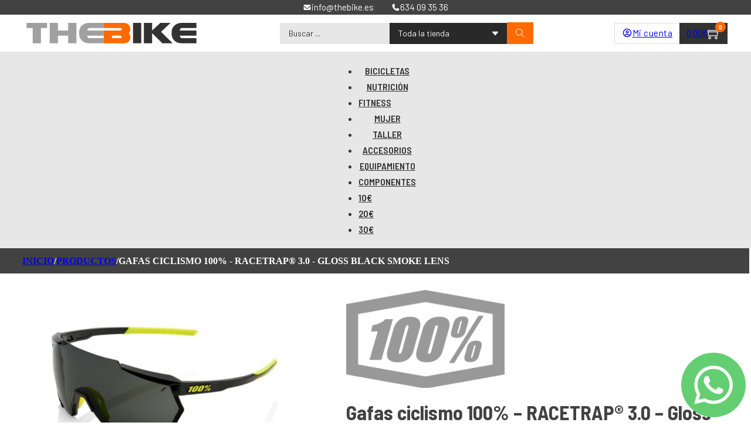

--- FILE ---
content_type: text/html; charset=UTF-8
request_url: https://thebike.es/producto/gafas-ciclismo-100-racetrap-3-0-gloss-black-smoke-lens-2/
body_size: 86272
content:
<!DOCTYPE html> <html lang="es"> <head><script>if(navigator.userAgent.match(/MSIE|Internet Explorer/i)||navigator.userAgent.match(/Trident\/7\..*?rv:11/i)){let e=document.location.href;if(!e.match(/[?&]nonitro/)){if(e.indexOf("?")==-1){if(e.indexOf("#")==-1){document.location.href=e+"?nonitro=1"}else{document.location.href=e.replace("#","?nonitro=1#")}}else{if(e.indexOf("#")==-1){document.location.href=e+"&nonitro=1"}else{document.location.href=e.replace("#","&nonitro=1#")}}}}</script><link rel="preconnect" href="http://" /><link rel="preconnect" href="https://www.googletagmanager.com" /><link rel="preconnect" href="https://cdn-icclh.nitrocdn.com" /><meta charset="UTF-8" /><meta name="viewport" content="width=device-width, initial-scale=1" /><title>Gafas ciclismo 100% &#8211; RACETRAP® 3.0 &#8211; Gloss Black Smoke Lens &#8211; THEBIKE</title><meta name='robots' content='max-image-preview:large' /><meta name="generator" content="WordPress 6.9" /><meta name="generator" content="WooCommerce 10.1.2" /><meta name="generator" content="Site Kit by Google 1.160.1" /><meta name="google-site-verification" content="RiKMEzr0P9EMGCIFxA2Ca3uLe4oQOgD8mcQ2w6S12dw" /><meta name="msapplication-TileImage" content="https://thebike.es/wp-content/uploads/2023/03/cropped-favicon-270x270.png" /><meta property="og:url" content="https://thebike.es/producto/gafas-ciclismo-100-racetrap-3-0-gloss-black-smoke-lens-2/" /><meta property="og:site_name" content="THEBIKE" /><meta property="og:title" content="Gafas ciclismo 100% &#8211; RACETRAP® 3.0 &#8211; Gloss Black Smoke Lens" /><meta property="og:description" content="&lt;h4 class=&quot;pdf-title&quot;&gt;RACETRAP® 3.0&lt;/h4&gt;

Bienvenido a la próxima evolución de Racetrap, con un campo de visión aún mayor y un ajuste más ceñido y mejorado. Con una lente de protección esférica ópticamente correcta con un revestimiento resistente a los arañazos, Racetrap 3.0 está diseñado por expertos para ofrecer nuestro ajuste más avanzado, un campo de visión optimizado y un rendimiento sin concesiones.

&lt;h4&gt;Highlights&lt;/h4&gt;

&lt;ul&gt;

  &lt;li&gt;En el cuadro&lt;/li&gt;

  &lt;li&gt;Lentes Ultra HD fabricadas en Francia con policarbonato inastillable y resistente a los impactos&lt;/li&gt;

  &lt;li&gt;Escudo esférico de 6 bases descentrado ópticamente correcto&lt;/li&gt;

  &lt;li&gt;lentes intercambiables&lt;/li&gt;

  &lt;li&gt;100% protección UV (UV400)&lt;/li&gt;

  &lt;li&gt;Cuadro TR90 duradero, flexible y ligero&lt;/li&gt;

  &lt;li&gt;Revestimiento de lente resistente a los arañazos de la más alta calidad.&lt;/li&gt;

  &lt;li&gt;El tratamiento de lentes hidrofóbicos y oleofóbicos repele el agua, la suciedad y el aceite.&lt;/li&gt;

  &lt;li&gt;También disponible con lente HiPER que define el contraste y lente fotocromática&lt;/li&gt;

  &lt;li&gt;Las puntas de las patillas y la nariz de goma de gran agarre brindan un ajuste seguro&lt;/li&gt;

  &lt;li&gt;Categoría de filtro 3&lt;/li&gt;

  &lt;li&gt;Transmisión de luz 11%&lt;/li&gt;

  &lt;li&gt;Lente transparente: Categoría de filtro 0, Transmisión de luz 93%&lt;/li&gt;

&lt;/ul&gt;" /><meta property="og:image" content="https://thebike.es/wp-content/uploads/2022/07/gafas-ciclismo-100-racetrap-negro-1.jpg" /><meta property="og:type" content="website" /><meta name="generator" content="NitroPack" /><script>var NPSH,NitroScrollHelper;NPSH=NitroScrollHelper=function(){let e=null;const o=window.sessionStorage.getItem("nitroScrollPos");function t(){let e=JSON.parse(window.sessionStorage.getItem("nitroScrollPos"))||{};if(typeof e!=="object"){e={}}e[document.URL]=window.scrollY;window.sessionStorage.setItem("nitroScrollPos",JSON.stringify(e))}window.addEventListener("scroll",function(){if(e!==null){clearTimeout(e)}e=setTimeout(t,200)},{passive:true});let r={};r.getScrollPos=()=>{if(!o){return 0}const e=JSON.parse(o);return e[document.URL]||0};r.isScrolled=()=>{return r.getScrollPos()>document.documentElement.clientHeight*.5};return r}();</script><script>(function(){var a=false;var e=document.documentElement.classList;var i=navigator.userAgent.toLowerCase();var n=["android","iphone","ipad"];var r=n.length;var o;var d=null;for(var t=0;t<r;t++){o=n[t];if(i.indexOf(o)>-1)d=o;if(e.contains(o)){a=true;e.remove(o)}}if(a&&d){e.add(d);if(d=="iphone"||d=="ipad"){e.add("ios")}}})();</script><script type="text/worker" id="nitro-web-worker">var preloadRequests=0;var remainingCount={};var baseURI="";self.onmessage=function(e){switch(e.data.cmd){case"RESOURCE_PRELOAD":var o=e.data.requestId;remainingCount[o]=0;e.data.resources.forEach(function(e){preload(e,function(o){return function(){console.log(o+" DONE: "+e);if(--remainingCount[o]==0){self.postMessage({cmd:"RESOURCE_PRELOAD",requestId:o})}}}(o));remainingCount[o]++});break;case"SET_BASEURI":baseURI=e.data.uri;break}};async function preload(e,o){if(typeof URL!=="undefined"&&baseURI){try{var a=new URL(e,baseURI);e=a.href}catch(e){console.log("Worker error: "+e.message)}}console.log("Preloading "+e);try{var n=new Request(e,{mode:"no-cors",redirect:"follow"});await fetch(n);o()}catch(a){console.log(a);var r=new XMLHttpRequest;r.responseType="blob";r.onload=o;r.onerror=o;r.open("GET",e,true);r.send()}}</script><script id="nprl">(()=>{if(window.NPRL!=undefined)return;(function(e){var t=e.prototype;t.after||(t.after=function(){var e,t=arguments,n=t.length,r=0,i=this,o=i.parentNode,a=Node,c=String,u=document;if(o!==null){while(r<n){(e=t[r])instanceof a?(i=i.nextSibling)!==null?o.insertBefore(e,i):o.appendChild(e):o.appendChild(u.createTextNode(c(e)));++r}}})})(Element);var e,t;e=t=function(){var t=false;var r=window.URL||window.webkitURL;var i=true;var o=false;var a=2;var c=null;var u=null;var d=true;var s=window.nitroGtmExcludes!=undefined;var l=s?JSON.parse(atob(window.nitroGtmExcludes)).map(e=>new RegExp(e)):[];var f;var m;var v=null;var p=null;var g=null;var h={touch:["touchmove","touchend"],default:["mousemove","click","keydown","wheel"]};var E=true;var y=[];var w=false;var b=[];var S=0;var N=0;var L=false;var T=0;var R=null;var O=false;var A=false;var C=false;var P=[];var I=[];var M=[];var k=[];var x=false;var _={};var j=new Map;var B="noModule"in HTMLScriptElement.prototype;var q=requestAnimationFrame||mozRequestAnimationFrame||webkitRequestAnimationFrame||msRequestAnimationFrame;const D="gtm.js?id=";function H(e,t){if(!_[e]){_[e]=[]}_[e].push(t)}function U(e,t){if(_[e]){var n=0,r=_[e];for(var n=0;n<r.length;n++){r[n].call(this,t)}}}function Y(){(function(e,t){var r=null;var i=function(e){r(e)};var o=null;var a={};var c=null;var u=null;var d=0;e.addEventListener(t,function(r){if(["load","DOMContentLoaded"].indexOf(t)!=-1){if(u){Q(function(){e.triggerNitroEvent(t)})}c=true}else if(t=="readystatechange"){d++;n.ogReadyState=d==1?"interactive":"complete";if(u&&u>=d){n.documentReadyState=n.ogReadyState;Q(function(){e.triggerNitroEvent(t)})}}});e.addEventListener(t+"Nitro",function(e){if(["load","DOMContentLoaded"].indexOf(t)!=-1){if(!c){e.preventDefault();e.stopImmediatePropagation()}else{}u=true}else if(t=="readystatechange"){u=n.documentReadyState=="interactive"?1:2;if(d<u){e.preventDefault();e.stopImmediatePropagation()}}});switch(t){case"load":o="onload";break;case"readystatechange":o="onreadystatechange";break;case"pageshow":o="onpageshow";break;default:o=null;break}if(o){Object.defineProperty(e,o,{get:function(){return r},set:function(n){if(typeof n!=="function"){r=null;e.removeEventListener(t+"Nitro",i)}else{if(!r){e.addEventListener(t+"Nitro",i)}r=n}}})}Object.defineProperty(e,"addEventListener"+t,{value:function(r){if(r!=t||!n.startedScriptLoading||document.currentScript&&document.currentScript.hasAttribute("nitro-exclude")){}else{arguments[0]+="Nitro"}e.ogAddEventListener.apply(e,arguments);a[arguments[1]]=arguments[0]}});Object.defineProperty(e,"removeEventListener"+t,{value:function(t){var n=a[arguments[1]];arguments[0]=n;e.ogRemoveEventListener.apply(e,arguments)}});Object.defineProperty(e,"triggerNitroEvent"+t,{value:function(t,n){n=n||e;var r=new Event(t+"Nitro",{bubbles:true});r.isNitroPack=true;Object.defineProperty(r,"type",{get:function(){return t},set:function(){}});Object.defineProperty(r,"target",{get:function(){return n},set:function(){}});e.dispatchEvent(r)}});if(typeof e.triggerNitroEvent==="undefined"){(function(){var t=e.addEventListener;var n=e.removeEventListener;Object.defineProperty(e,"ogAddEventListener",{value:t});Object.defineProperty(e,"ogRemoveEventListener",{value:n});Object.defineProperty(e,"addEventListener",{value:function(n){var r="addEventListener"+n;if(typeof e[r]!=="undefined"){e[r].apply(e,arguments)}else{t.apply(e,arguments)}},writable:true});Object.defineProperty(e,"removeEventListener",{value:function(t){var r="removeEventListener"+t;if(typeof e[r]!=="undefined"){e[r].apply(e,arguments)}else{n.apply(e,arguments)}}});Object.defineProperty(e,"triggerNitroEvent",{value:function(t,n){var r="triggerNitroEvent"+t;if(typeof e[r]!=="undefined"){e[r].apply(e,arguments)}}})})()}}).apply(null,arguments)}Y(window,"load");Y(window,"pageshow");Y(window,"DOMContentLoaded");Y(document,"DOMContentLoaded");Y(document,"readystatechange");try{var F=new Worker(r.createObjectURL(new Blob([document.getElementById("nitro-web-worker").textContent],{type:"text/javascript"})))}catch(e){var F=new Worker("data:text/javascript;base64,"+btoa(document.getElementById("nitro-web-worker").textContent))}F.onmessage=function(e){if(e.data.cmd=="RESOURCE_PRELOAD"){U(e.data.requestId,e)}};if(typeof document.baseURI!=="undefined"){F.postMessage({cmd:"SET_BASEURI",uri:document.baseURI})}var G=function(e){if(--S==0){Q(K)}};var W=function(e){e.target.removeEventListener("load",W);e.target.removeEventListener("error",W);e.target.removeEventListener("nitroTimeout",W);if(e.type!="nitroTimeout"){clearTimeout(e.target.nitroTimeout)}if(--N==0&&S==0){Q(J)}};var X=function(e){var t=e.textContent;try{var n=r.createObjectURL(new Blob([t.replace(/^(?:<!--)?(.*?)(?:-->)?$/gm,"$1")],{type:"text/javascript"}))}catch(e){var n="data:text/javascript;base64,"+btoa(t.replace(/^(?:<!--)?(.*?)(?:-->)?$/gm,"$1"))}return n};var K=function(){n.documentReadyState="interactive";document.triggerNitroEvent("readystatechange");document.triggerNitroEvent("DOMContentLoaded");if(window.pageYOffset||window.pageXOffset){window.dispatchEvent(new Event("scroll"))}A=true;Q(function(){if(N==0){Q(J)}Q($)})};var J=function(){if(!A||O)return;O=true;R.disconnect();en();n.documentReadyState="complete";document.triggerNitroEvent("readystatechange");window.triggerNitroEvent("load",document);window.triggerNitroEvent("pageshow",document);if(window.pageYOffset||window.pageXOffset||location.hash){let e=typeof history.scrollRestoration!=="undefined"&&history.scrollRestoration=="auto";if(e&&typeof NPSH!=="undefined"&&NPSH.getScrollPos()>0&&window.pageYOffset>document.documentElement.clientHeight*.5){window.scrollTo(0,NPSH.getScrollPos())}else if(location.hash){try{let e=document.querySelector(location.hash);if(e){e.scrollIntoView()}}catch(e){}}}var e=null;if(a==1){e=eo}else{e=eu}Q(e)};var Q=function(e){setTimeout(e,0)};var V=function(e){if(e.type=="touchend"||e.type=="click"){g=e}};var $=function(){if(d&&g){setTimeout(function(e){return function(){var t=function(e,t,n){var r=new Event(e,{bubbles:true,cancelable:true});if(e=="click"){r.clientX=t;r.clientY=n}else{r.touches=[{clientX:t,clientY:n}]}return r};var n;if(e.type=="touchend"){var r=e.changedTouches[0];n=document.elementFromPoint(r.clientX,r.clientY);n.dispatchEvent(t("touchstart"),r.clientX,r.clientY);n.dispatchEvent(t("touchend"),r.clientX,r.clientY);n.dispatchEvent(t("click"),r.clientX,r.clientY)}else if(e.type=="click"){n=document.elementFromPoint(e.clientX,e.clientY);n.dispatchEvent(t("click"),e.clientX,e.clientY)}}}(g),150);g=null}};var z=function(e){if(e.tagName=="SCRIPT"&&!e.hasAttribute("data-nitro-for-id")&&!e.hasAttribute("nitro-document-write")||e.tagName=="IMG"&&(e.hasAttribute("src")||e.hasAttribute("srcset"))||e.tagName=="IFRAME"&&e.hasAttribute("src")||e.tagName=="LINK"&&e.hasAttribute("href")&&e.hasAttribute("rel")&&e.getAttribute("rel")=="stylesheet"){if(e.tagName==="IFRAME"&&e.src.indexOf("about:blank")>-1){return}var t="";switch(e.tagName){case"LINK":t=e.href;break;case"IMG":if(k.indexOf(e)>-1)return;t=e.srcset||e.src;break;default:t=e.src;break}var n=e.getAttribute("type");if(!t&&e.tagName!=="SCRIPT")return;if((e.tagName=="IMG"||e.tagName=="LINK")&&(t.indexOf("data:")===0||t.indexOf("blob:")===0))return;if(e.tagName=="SCRIPT"&&n&&n!=="text/javascript"&&n!=="application/javascript"){if(n!=="module"||!B)return}if(e.tagName==="SCRIPT"){if(k.indexOf(e)>-1)return;if(e.noModule&&B){return}let t=null;if(document.currentScript){if(document.currentScript.src&&document.currentScript.src.indexOf(D)>-1){t=document.currentScript}if(document.currentScript.hasAttribute("data-nitro-gtm-id")){e.setAttribute("data-nitro-gtm-id",document.currentScript.getAttribute("data-nitro-gtm-id"))}}else if(window.nitroCurrentScript){if(window.nitroCurrentScript.src&&window.nitroCurrentScript.src.indexOf(D)>-1){t=window.nitroCurrentScript}}if(t&&s){let n=false;for(const t of l){n=e.src?t.test(e.src):t.test(e.textContent);if(n){break}}if(!n){e.type="text/googletagmanagerscript";let n=t.hasAttribute("data-nitro-gtm-id")?t.getAttribute("data-nitro-gtm-id"):t.id;if(!j.has(n)){j.set(n,[])}let r=j.get(n);r.push(e);return}}if(!e.src){if(e.textContent.length>0){e.textContent+="\n;if(document.currentScript.nitroTimeout) {clearTimeout(document.currentScript.nitroTimeout);}; setTimeout(function() { this.dispatchEvent(new Event('load')); }.bind(document.currentScript), 0);"}else{return}}else{}k.push(e)}if(!e.hasOwnProperty("nitroTimeout")){N++;e.addEventListener("load",W,true);e.addEventListener("error",W,true);e.addEventListener("nitroTimeout",W,true);e.nitroTimeout=setTimeout(function(){console.log("Resource timed out",e);e.dispatchEvent(new Event("nitroTimeout"))},5e3)}}};var Z=function(e){if(e.hasOwnProperty("nitroTimeout")&&e.nitroTimeout){clearTimeout(e.nitroTimeout);e.nitroTimeout=null;e.dispatchEvent(new Event("nitroTimeout"))}};document.documentElement.addEventListener("load",function(e){if(e.target.tagName=="SCRIPT"||e.target.tagName=="IMG"){k.push(e.target)}},true);document.documentElement.addEventListener("error",function(e){if(e.target.tagName=="SCRIPT"||e.target.tagName=="IMG"){k.push(e.target)}},true);var ee=["appendChild","replaceChild","insertBefore","prepend","append","before","after","replaceWith","insertAdjacentElement"];var et=function(){if(s){window._nitro_setTimeout=window.setTimeout;window.setTimeout=function(e,t,...n){let r=document.currentScript||window.nitroCurrentScript;if(!r||r.src&&r.src.indexOf(D)==-1){return window._nitro_setTimeout.call(window,e,t,...n)}return window._nitro_setTimeout.call(window,function(e,t){return function(...n){window.nitroCurrentScript=e;t(...n)}}(r,e),t,...n)}}ee.forEach(function(e){HTMLElement.prototype["og"+e]=HTMLElement.prototype[e];HTMLElement.prototype[e]=function(...t){if(this.parentNode||this===document.documentElement){switch(e){case"replaceChild":case"insertBefore":t.pop();break;case"insertAdjacentElement":t.shift();break}t.forEach(function(e){if(!e)return;if(e.tagName=="SCRIPT"){z(e)}else{if(e.children&&e.children.length>0){e.querySelectorAll("script").forEach(z)}}})}return this["og"+e].apply(this,arguments)}})};var en=function(){if(s&&typeof window._nitro_setTimeout==="function"){window.setTimeout=window._nitro_setTimeout}ee.forEach(function(e){HTMLElement.prototype[e]=HTMLElement.prototype["og"+e]})};var er=async function(){if(o){ef(f);ef(V);if(v){clearTimeout(v);v=null}}if(T===1){L=true;return}else if(T===0){T=-1}n.startedScriptLoading=true;Object.defineProperty(document,"readyState",{get:function(){return n.documentReadyState},set:function(){}});var e=document.documentElement;var t={attributes:true,attributeFilter:["src"],childList:true,subtree:true};R=new MutationObserver(function(e,t){e.forEach(function(e){if(e.type=="childList"&&e.addedNodes.length>0){e.addedNodes.forEach(function(e){if(!document.documentElement.contains(e)){return}if(e.tagName=="IMG"||e.tagName=="IFRAME"||e.tagName=="LINK"){z(e)}})}if(e.type=="childList"&&e.removedNodes.length>0){e.removedNodes.forEach(function(e){if(e.tagName=="IFRAME"||e.tagName=="LINK"){Z(e)}})}if(e.type=="attributes"){var t=e.target;if(!document.documentElement.contains(t)){return}if(t.tagName=="IFRAME"||t.tagName=="LINK"||t.tagName=="IMG"||t.tagName=="SCRIPT"){z(t)}}})});R.observe(e,t);if(!s){et()}await Promise.all(P);var r=b.shift();var i=null;var a=false;while(r){var c;var u=JSON.parse(atob(r.meta));var d=u.delay;if(r.type=="inline"){var l=document.getElementById(r.id);if(l){l.remove()}else{r=b.shift();continue}c=X(l);if(c===false){r=b.shift();continue}}else{c=r.src}if(!a&&r.type!="inline"&&(typeof u.attributes.async!="undefined"||typeof u.attributes.defer!="undefined")){if(i===null){i=r}else if(i===r){a=true}if(!a){b.push(r);r=b.shift();continue}}var m=document.createElement("script");m.src=c;m.setAttribute("data-nitro-for-id",r.id);for(var p in u.attributes){try{if(u.attributes[p]===false){m.setAttribute(p,"")}else{m.setAttribute(p,u.attributes[p])}}catch(e){console.log("Error while setting script attribute",m,e)}}m.async=false;if(u.canonicalLink!=""&&Object.getOwnPropertyDescriptor(m,"src")?.configurable!==false){(e=>{Object.defineProperty(m,"src",{get:function(){return e.canonicalLink},set:function(){}})})(u)}if(d){setTimeout((function(e,t){var n=document.querySelector("[data-nitro-marker-id='"+t+"']");if(n){n.after(e)}else{document.head.appendChild(e)}}).bind(null,m,r.id),d)}else{m.addEventListener("load",G);m.addEventListener("error",G);if(!m.noModule||!B){S++}var g=document.querySelector("[data-nitro-marker-id='"+r.id+"']");if(g){Q(function(e,t){return function(){e.after(t)}}(g,m))}else{Q(function(e){return function(){document.head.appendChild(e)}}(m))}}r=b.shift()}};var ei=function(){var e=document.getElementById("nitro-deferred-styles");var t=document.createElement("div");t.innerHTML=e.textContent;return t};var eo=async function(e){isPreload=e&&e.type=="NitroPreload";if(!isPreload){T=-1;E=false;if(o){ef(f);ef(V);if(v){clearTimeout(v);v=null}}}if(w===false){var t=ei();let e=t.querySelectorAll('style,link[rel="stylesheet"]');w=e.length;if(w){let e=document.getElementById("nitro-deferred-styles-marker");e.replaceWith.apply(e,t.childNodes)}else if(isPreload){Q(ed)}else{es()}}else if(w===0&&!isPreload){es()}};var ea=function(){var e=ei();var t=e.childNodes;var n;var r=[];for(var i=0;i<t.length;i++){n=t[i];if(n.href){r.push(n.href)}}var o="css-preload";H(o,function(e){eo(new Event("NitroPreload"))});if(r.length){F.postMessage({cmd:"RESOURCE_PRELOAD",resources:r,requestId:o})}else{Q(function(){U(o)})}};var ec=function(){if(T===-1)return;T=1;var e=[];var t,n;for(var r=0;r<b.length;r++){t=b[r];if(t.type!="inline"){if(t.src){n=JSON.parse(atob(t.meta));if(n.delay)continue;if(n.attributes.type&&n.attributes.type=="module"&&!B)continue;e.push(t.src)}}}if(e.length){var i="js-preload";H(i,function(e){T=2;if(L){Q(er)}});F.postMessage({cmd:"RESOURCE_PRELOAD",resources:e,requestId:i})}};var eu=function(){while(I.length){style=I.shift();if(style.hasAttribute("nitropack-onload")){style.setAttribute("onload",style.getAttribute("nitropack-onload"));Q(function(e){return function(){e.dispatchEvent(new Event("load"))}}(style))}}while(M.length){style=M.shift();if(style.hasAttribute("nitropack-onerror")){style.setAttribute("onerror",style.getAttribute("nitropack-onerror"));Q(function(e){return function(){e.dispatchEvent(new Event("error"))}}(style))}}};var ed=function(){if(!x){if(i){Q(function(){var e=document.getElementById("nitro-critical-css");if(e){e.remove()}})}x=true;onStylesLoadEvent=new Event("NitroStylesLoaded");onStylesLoadEvent.isNitroPack=true;window.dispatchEvent(onStylesLoadEvent)}};var es=function(){if(a==2){Q(er)}else{eu()}};var el=function(e){m.forEach(function(t){document.addEventListener(t,e,true)})};var ef=function(e){m.forEach(function(t){document.removeEventListener(t,e,true)})};if(s){et()}return{setAutoRemoveCriticalCss:function(e){i=e},registerScript:function(e,t,n){b.push({type:"remote",src:e,id:t,meta:n})},registerInlineScript:function(e,t){b.push({type:"inline",id:e,meta:t})},registerStyle:function(e,t,n){y.push({href:e,rel:t,media:n})},onLoadStyle:function(e){I.push(e);if(w!==false&&--w==0){Q(ed);if(E){E=false}else{es()}}},onErrorStyle:function(e){M.push(e);if(w!==false&&--w==0){Q(ed);if(E){E=false}else{es()}}},loadJs:function(e,t){if(!e.src){var n=X(e);if(n!==false){e.src=n;e.textContent=""}}if(t){Q(function(e,t){return function(){e.after(t)}}(t,e))}else{Q(function(e){return function(){document.head.appendChild(e)}}(e))}},loadQueuedResources:async function(){window.dispatchEvent(new Event("NitroBootStart"));if(p){clearTimeout(p);p=null}window.removeEventListener("load",e.loadQueuedResources);f=a==1?er:eo;if(!o||g){Q(f)}else{if(navigator.userAgent.indexOf(" Edge/")==-1){ea();H("css-preload",ec)}el(f);if(u){if(c){v=setTimeout(f,c)}}else{}}},fontPreload:function(e){var t="critical-fonts";H(t,function(e){document.getElementById("nitro-critical-fonts").type="text/css"});F.postMessage({cmd:"RESOURCE_PRELOAD",resources:e,requestId:t})},boot:function(){if(t)return;t=true;C=typeof NPSH!=="undefined"&&NPSH.isScrolled();let n=document.prerendering;if(location.hash||C||n){o=false}m=h.default.concat(h.touch);p=setTimeout(e.loadQueuedResources,1500);el(V);if(C){e.loadQueuedResources()}else{window.addEventListener("load",e.loadQueuedResources)}},addPrerequisite:function(e){P.push(e)},getTagManagerNodes:function(e){if(!e)return j;return j.get(e)??[]}}}();var n,r;n=r=function(){var t=document.write;return{documentWrite:function(n,r){if(n&&n.hasAttribute("nitro-exclude")){return t.call(document,r)}var i=null;if(n.documentWriteContainer){i=n.documentWriteContainer}else{i=document.createElement("span");n.documentWriteContainer=i}var o=null;if(n){if(n.hasAttribute("data-nitro-for-id")){o=document.querySelector('template[data-nitro-marker-id="'+n.getAttribute("data-nitro-for-id")+'"]')}else{o=n}}i.innerHTML+=r;i.querySelectorAll("script").forEach(function(e){e.setAttribute("nitro-document-write","")});if(!i.parentNode){if(o){o.parentNode.insertBefore(i,o)}else{document.body.appendChild(i)}}var a=document.createElement("span");a.innerHTML=r;var c=a.querySelectorAll("script");if(c.length){c.forEach(function(t){var n=t.getAttributeNames();var r=document.createElement("script");n.forEach(function(e){r.setAttribute(e,t.getAttribute(e))});r.async=false;if(!t.src&&t.textContent){r.textContent=t.textContent}e.loadJs(r,o)})}},TrustLogo:function(e,t){var n=document.getElementById(e);var r=document.createElement("img");r.src=t;n.parentNode.insertBefore(r,n)},documentReadyState:"loading",ogReadyState:document.readyState,startedScriptLoading:false,loadScriptDelayed:function(e,t){setTimeout(function(){var t=document.createElement("script");t.src=e;document.head.appendChild(t)},t)}}}();document.write=function(e){n.documentWrite(document.currentScript,e)};document.writeln=function(e){n.documentWrite(document.currentScript,e+"\n")};window.NPRL=e;window.NitroResourceLoader=t;window.NPh=n;window.NitroPackHelper=r})();</script><template id="nitro-deferred-styles-marker"></template><style id="nitro-fonts">@font-face{font-family:WooCommerce;font-style:normal;font-weight:400;src:url("https://cdn-icclh.nitrocdn.com/zetgDDiaNYbBlbyDEMeNFSeTbQisXSQP/assets/static/source/rev-3aa26f8/thebike.es/wp-content/plugins/woocommerce/assets/fonts/WooCommerce.ttf") format("truetype");font-display:swap}@font-face{font-family:"Barlow";font-style:italic;font-weight:100;font-display:swap;src:url("https://fonts.gstatic.com/s/barlow/v13/7cHtv4kjgoGqM7E_CfNY8HIJmBUhfrGEPw.woff2") format("woff2");unicode-range:U+0102-0103,U+0110-0111,U+0128-0129,U+0168-0169,U+01A0-01A1,U+01AF-01B0,U+0300-0301,U+0303-0304,U+0308-0309,U+0323,U+0329,U+1EA0-1EF9,U+20AB}@font-face{font-family:"Barlow";font-style:italic;font-weight:100;font-display:swap;src:url("https://fonts.gstatic.com/s/barlow/v13/7cHtv4kjgoGqM7E_CfNY8HMJmBUhfrGEPw.woff2") format("woff2");unicode-range:U+0100-02BA,U+02BD-02C5,U+02C7-02CC,U+02CE-02D7,U+02DD-02FF,U+0304,U+0308,U+0329,U+1D00-1DBF,U+1E00-1E9F,U+1EF2-1EFF,U+2020,U+20A0-20AB,U+20AD-20C0,U+2113,U+2C60-2C7F,U+A720-A7FF}@font-face{font-family:"Barlow";font-style:italic;font-weight:100;font-display:swap;src:url("https://fonts.gstatic.com/s/barlow/v13/7cHtv4kjgoGqM7E_CfNY8H0JmBUhfrE.woff2") format("woff2");unicode-range:U+0000-00FF,U+0131,U+0152-0153,U+02BB-02BC,U+02C6,U+02DA,U+02DC,U+0304,U+0308,U+0329,U+2000-206F,U+20AC,U+2122,U+2191,U+2193,U+2212,U+2215,U+FEFF,U+FFFD}@font-face{font-family:"Barlow";font-style:italic;font-weight:200;font-display:swap;src:url("https://fonts.gstatic.com/s/barlow/v13/7cHsv4kjgoGqM7E_CfP04WohvToJdLm8BvE.woff2") format("woff2");unicode-range:U+0102-0103,U+0110-0111,U+0128-0129,U+0168-0169,U+01A0-01A1,U+01AF-01B0,U+0300-0301,U+0303-0304,U+0308-0309,U+0323,U+0329,U+1EA0-1EF9,U+20AB}@font-face{font-family:"Barlow";font-style:italic;font-weight:200;font-display:swap;src:url("https://fonts.gstatic.com/s/barlow/v13/7cHsv4kjgoGqM7E_CfP04WogvToJdLm8BvE.woff2") format("woff2");unicode-range:U+0100-02BA,U+02BD-02C5,U+02C7-02CC,U+02CE-02D7,U+02DD-02FF,U+0304,U+0308,U+0329,U+1D00-1DBF,U+1E00-1E9F,U+1EF2-1EFF,U+2020,U+20A0-20AB,U+20AD-20C0,U+2113,U+2C60-2C7F,U+A720-A7FF}@font-face{font-family:"Barlow";font-style:italic;font-weight:200;font-display:swap;src:url("https://fonts.gstatic.com/s/barlow/v13/7cHsv4kjgoGqM7E_CfP04WouvToJdLm8.woff2") format("woff2");unicode-range:U+0000-00FF,U+0131,U+0152-0153,U+02BB-02BC,U+02C6,U+02DA,U+02DC,U+0304,U+0308,U+0329,U+2000-206F,U+20AC,U+2122,U+2191,U+2193,U+2212,U+2215,U+FEFF,U+FFFD}@font-face{font-family:"Barlow";font-style:italic;font-weight:300;font-display:swap;src:url("https://fonts.gstatic.com/s/barlow/v13/7cHsv4kjgoGqM7E_CfOQ4mohvToJdLm8BvE.woff2") format("woff2");unicode-range:U+0102-0103,U+0110-0111,U+0128-0129,U+0168-0169,U+01A0-01A1,U+01AF-01B0,U+0300-0301,U+0303-0304,U+0308-0309,U+0323,U+0329,U+1EA0-1EF9,U+20AB}@font-face{font-family:"Barlow";font-style:italic;font-weight:300;font-display:swap;src:url("https://fonts.gstatic.com/s/barlow/v13/7cHsv4kjgoGqM7E_CfOQ4mogvToJdLm8BvE.woff2") format("woff2");unicode-range:U+0100-02BA,U+02BD-02C5,U+02C7-02CC,U+02CE-02D7,U+02DD-02FF,U+0304,U+0308,U+0329,U+1D00-1DBF,U+1E00-1E9F,U+1EF2-1EFF,U+2020,U+20A0-20AB,U+20AD-20C0,U+2113,U+2C60-2C7F,U+A720-A7FF}@font-face{font-family:"Barlow";font-style:italic;font-weight:300;font-display:swap;src:url("https://fonts.gstatic.com/s/barlow/v13/7cHsv4kjgoGqM7E_CfOQ4mouvToJdLm8.woff2") format("woff2");unicode-range:U+0000-00FF,U+0131,U+0152-0153,U+02BB-02BC,U+02C6,U+02DA,U+02DC,U+0304,U+0308,U+0329,U+2000-206F,U+20AC,U+2122,U+2191,U+2193,U+2212,U+2215,U+FEFF,U+FFFD}@font-face{font-family:"Barlow";font-style:italic;font-weight:400;font-display:swap;src:url("https://fonts.gstatic.com/s/barlow/v13/7cHrv4kjgoGqM7E_Cfs0wH8DnzcjTrA.woff2") format("woff2");unicode-range:U+0102-0103,U+0110-0111,U+0128-0129,U+0168-0169,U+01A0-01A1,U+01AF-01B0,U+0300-0301,U+0303-0304,U+0308-0309,U+0323,U+0329,U+1EA0-1EF9,U+20AB}@font-face{font-family:"Barlow";font-style:italic;font-weight:400;font-display:swap;src:url("https://fonts.gstatic.com/s/barlow/v13/7cHrv4kjgoGqM7E_Cfs1wH8DnzcjTrA.woff2") format("woff2");unicode-range:U+0100-02BA,U+02BD-02C5,U+02C7-02CC,U+02CE-02D7,U+02DD-02FF,U+0304,U+0308,U+0329,U+1D00-1DBF,U+1E00-1E9F,U+1EF2-1EFF,U+2020,U+20A0-20AB,U+20AD-20C0,U+2113,U+2C60-2C7F,U+A720-A7FF}@font-face{font-family:"Barlow";font-style:italic;font-weight:400;font-display:swap;src:url("https://fonts.gstatic.com/s/barlow/v13/7cHrv4kjgoGqM7E_Cfs7wH8Dnzcj.woff2") format("woff2");unicode-range:U+0000-00FF,U+0131,U+0152-0153,U+02BB-02BC,U+02C6,U+02DA,U+02DC,U+0304,U+0308,U+0329,U+2000-206F,U+20AC,U+2122,U+2191,U+2193,U+2212,U+2215,U+FEFF,U+FFFD}@font-face{font-family:"Barlow";font-style:italic;font-weight:500;font-display:swap;src:url("https://fonts.gstatic.com/s/barlow/v13/7cHsv4kjgoGqM7E_CfPI42ohvToJdLm8BvE.woff2") format("woff2");unicode-range:U+0102-0103,U+0110-0111,U+0128-0129,U+0168-0169,U+01A0-01A1,U+01AF-01B0,U+0300-0301,U+0303-0304,U+0308-0309,U+0323,U+0329,U+1EA0-1EF9,U+20AB}@font-face{font-family:"Barlow";font-style:italic;font-weight:500;font-display:swap;src:url("https://fonts.gstatic.com/s/barlow/v13/7cHsv4kjgoGqM7E_CfPI42ogvToJdLm8BvE.woff2") format("woff2");unicode-range:U+0100-02BA,U+02BD-02C5,U+02C7-02CC,U+02CE-02D7,U+02DD-02FF,U+0304,U+0308,U+0329,U+1D00-1DBF,U+1E00-1E9F,U+1EF2-1EFF,U+2020,U+20A0-20AB,U+20AD-20C0,U+2113,U+2C60-2C7F,U+A720-A7FF}@font-face{font-family:"Barlow";font-style:italic;font-weight:500;font-display:swap;src:url("https://fonts.gstatic.com/s/barlow/v13/7cHsv4kjgoGqM7E_CfPI42ouvToJdLm8.woff2") format("woff2");unicode-range:U+0000-00FF,U+0131,U+0152-0153,U+02BB-02BC,U+02C6,U+02DA,U+02DC,U+0304,U+0308,U+0329,U+2000-206F,U+20AC,U+2122,U+2191,U+2193,U+2212,U+2215,U+FEFF,U+FFFD}@font-face{font-family:"Barlow";font-style:italic;font-weight:600;font-display:swap;src:url("https://fonts.gstatic.com/s/barlow/v13/7cHsv4kjgoGqM7E_CfPk5GohvToJdLm8BvE.woff2") format("woff2");unicode-range:U+0102-0103,U+0110-0111,U+0128-0129,U+0168-0169,U+01A0-01A1,U+01AF-01B0,U+0300-0301,U+0303-0304,U+0308-0309,U+0323,U+0329,U+1EA0-1EF9,U+20AB}@font-face{font-family:"Barlow";font-style:italic;font-weight:600;font-display:swap;src:url("https://fonts.gstatic.com/s/barlow/v13/7cHsv4kjgoGqM7E_CfPk5GogvToJdLm8BvE.woff2") format("woff2");unicode-range:U+0100-02BA,U+02BD-02C5,U+02C7-02CC,U+02CE-02D7,U+02DD-02FF,U+0304,U+0308,U+0329,U+1D00-1DBF,U+1E00-1E9F,U+1EF2-1EFF,U+2020,U+20A0-20AB,U+20AD-20C0,U+2113,U+2C60-2C7F,U+A720-A7FF}@font-face{font-family:"Barlow";font-style:italic;font-weight:600;font-display:swap;src:url("https://fonts.gstatic.com/s/barlow/v13/7cHsv4kjgoGqM7E_CfPk5GouvToJdLm8.woff2") format("woff2");unicode-range:U+0000-00FF,U+0131,U+0152-0153,U+02BB-02BC,U+02C6,U+02DA,U+02DC,U+0304,U+0308,U+0329,U+2000-206F,U+20AC,U+2122,U+2191,U+2193,U+2212,U+2215,U+FEFF,U+FFFD}@font-face{font-family:"Barlow";font-style:italic;font-weight:700;font-display:swap;src:url("https://fonts.gstatic.com/s/barlow/v13/7cHsv4kjgoGqM7E_CfOA5WohvToJdLm8BvE.woff2") format("woff2");unicode-range:U+0102-0103,U+0110-0111,U+0128-0129,U+0168-0169,U+01A0-01A1,U+01AF-01B0,U+0300-0301,U+0303-0304,U+0308-0309,U+0323,U+0329,U+1EA0-1EF9,U+20AB}@font-face{font-family:"Barlow";font-style:italic;font-weight:700;font-display:swap;src:url("https://fonts.gstatic.com/s/barlow/v13/7cHsv4kjgoGqM7E_CfOA5WogvToJdLm8BvE.woff2") format("woff2");unicode-range:U+0100-02BA,U+02BD-02C5,U+02C7-02CC,U+02CE-02D7,U+02DD-02FF,U+0304,U+0308,U+0329,U+1D00-1DBF,U+1E00-1E9F,U+1EF2-1EFF,U+2020,U+20A0-20AB,U+20AD-20C0,U+2113,U+2C60-2C7F,U+A720-A7FF}@font-face{font-family:"Barlow";font-style:italic;font-weight:700;font-display:swap;src:url("https://fonts.gstatic.com/s/barlow/v13/7cHsv4kjgoGqM7E_CfOA5WouvToJdLm8.woff2") format("woff2");unicode-range:U+0000-00FF,U+0131,U+0152-0153,U+02BB-02BC,U+02C6,U+02DA,U+02DC,U+0304,U+0308,U+0329,U+2000-206F,U+20AC,U+2122,U+2191,U+2193,U+2212,U+2215,U+FEFF,U+FFFD}@font-face{font-family:"Barlow";font-style:italic;font-weight:800;font-display:swap;src:url("https://fonts.gstatic.com/s/barlow/v13/7cHsv4kjgoGqM7E_CfOc5mohvToJdLm8BvE.woff2") format("woff2");unicode-range:U+0102-0103,U+0110-0111,U+0128-0129,U+0168-0169,U+01A0-01A1,U+01AF-01B0,U+0300-0301,U+0303-0304,U+0308-0309,U+0323,U+0329,U+1EA0-1EF9,U+20AB}@font-face{font-family:"Barlow";font-style:italic;font-weight:800;font-display:swap;src:url("https://fonts.gstatic.com/s/barlow/v13/7cHsv4kjgoGqM7E_CfOc5mogvToJdLm8BvE.woff2") format("woff2");unicode-range:U+0100-02BA,U+02BD-02C5,U+02C7-02CC,U+02CE-02D7,U+02DD-02FF,U+0304,U+0308,U+0329,U+1D00-1DBF,U+1E00-1E9F,U+1EF2-1EFF,U+2020,U+20A0-20AB,U+20AD-20C0,U+2113,U+2C60-2C7F,U+A720-A7FF}@font-face{font-family:"Barlow";font-style:italic;font-weight:800;font-display:swap;src:url("https://fonts.gstatic.com/s/barlow/v13/7cHsv4kjgoGqM7E_CfOc5mouvToJdLm8.woff2") format("woff2");unicode-range:U+0000-00FF,U+0131,U+0152-0153,U+02BB-02BC,U+02C6,U+02DA,U+02DC,U+0304,U+0308,U+0329,U+2000-206F,U+20AC,U+2122,U+2191,U+2193,U+2212,U+2215,U+FEFF,U+FFFD}@font-face{font-family:"Barlow";font-style:italic;font-weight:900;font-display:swap;src:url("https://fonts.gstatic.com/s/barlow/v13/7cHsv4kjgoGqM7E_CfO452ohvToJdLm8BvE.woff2") format("woff2");unicode-range:U+0102-0103,U+0110-0111,U+0128-0129,U+0168-0169,U+01A0-01A1,U+01AF-01B0,U+0300-0301,U+0303-0304,U+0308-0309,U+0323,U+0329,U+1EA0-1EF9,U+20AB}@font-face{font-family:"Barlow";font-style:italic;font-weight:900;font-display:swap;src:url("https://fonts.gstatic.com/s/barlow/v13/7cHsv4kjgoGqM7E_CfO452ogvToJdLm8BvE.woff2") format("woff2");unicode-range:U+0100-02BA,U+02BD-02C5,U+02C7-02CC,U+02CE-02D7,U+02DD-02FF,U+0304,U+0308,U+0329,U+1D00-1DBF,U+1E00-1E9F,U+1EF2-1EFF,U+2020,U+20A0-20AB,U+20AD-20C0,U+2113,U+2C60-2C7F,U+A720-A7FF}@font-face{font-family:"Barlow";font-style:italic;font-weight:900;font-display:swap;src:url("https://fonts.gstatic.com/s/barlow/v13/7cHsv4kjgoGqM7E_CfO452ouvToJdLm8.woff2") format("woff2");unicode-range:U+0000-00FF,U+0131,U+0152-0153,U+02BB-02BC,U+02C6,U+02DA,U+02DC,U+0304,U+0308,U+0329,U+2000-206F,U+20AC,U+2122,U+2191,U+2193,U+2212,U+2215,U+FEFF,U+FFFD}@font-face{font-family:"Barlow";font-style:normal;font-weight:100;font-display:swap;src:url("https://fonts.gstatic.com/s/barlow/v13/7cHrv4kjgoGqM7E3b_s0wH8DnzcjTrA.woff2") format("woff2");unicode-range:U+0102-0103,U+0110-0111,U+0128-0129,U+0168-0169,U+01A0-01A1,U+01AF-01B0,U+0300-0301,U+0303-0304,U+0308-0309,U+0323,U+0329,U+1EA0-1EF9,U+20AB}@font-face{font-family:"Barlow";font-style:normal;font-weight:100;font-display:swap;src:url("https://fonts.gstatic.com/s/barlow/v13/7cHrv4kjgoGqM7E3b_s1wH8DnzcjTrA.woff2") format("woff2");unicode-range:U+0100-02BA,U+02BD-02C5,U+02C7-02CC,U+02CE-02D7,U+02DD-02FF,U+0304,U+0308,U+0329,U+1D00-1DBF,U+1E00-1E9F,U+1EF2-1EFF,U+2020,U+20A0-20AB,U+20AD-20C0,U+2113,U+2C60-2C7F,U+A720-A7FF}@font-face{font-family:"Barlow";font-style:normal;font-weight:100;font-display:swap;src:url("https://fonts.gstatic.com/s/barlow/v13/7cHrv4kjgoGqM7E3b_s7wH8Dnzcj.woff2") format("woff2");unicode-range:U+0000-00FF,U+0131,U+0152-0153,U+02BB-02BC,U+02C6,U+02DA,U+02DC,U+0304,U+0308,U+0329,U+2000-206F,U+20AC,U+2122,U+2191,U+2193,U+2212,U+2215,U+FEFF,U+FFFD}@font-face{font-family:"Barlow";font-style:normal;font-weight:200;font-display:swap;src:url("https://fonts.gstatic.com/s/barlow/v13/7cHqv4kjgoGqM7E3w-os6Fostz0rdom9.woff2") format("woff2");unicode-range:U+0102-0103,U+0110-0111,U+0128-0129,U+0168-0169,U+01A0-01A1,U+01AF-01B0,U+0300-0301,U+0303-0304,U+0308-0309,U+0323,U+0329,U+1EA0-1EF9,U+20AB}@font-face{font-family:"Barlow";font-style:normal;font-weight:200;font-display:swap;src:url("https://fonts.gstatic.com/s/barlow/v13/7cHqv4kjgoGqM7E3w-os6Vostz0rdom9.woff2") format("woff2");unicode-range:U+0100-02BA,U+02BD-02C5,U+02C7-02CC,U+02CE-02D7,U+02DD-02FF,U+0304,U+0308,U+0329,U+1D00-1DBF,U+1E00-1E9F,U+1EF2-1EFF,U+2020,U+20A0-20AB,U+20AD-20C0,U+2113,U+2C60-2C7F,U+A720-A7FF}@font-face{font-family:"Barlow";font-style:normal;font-weight:200;font-display:swap;src:url("https://fonts.gstatic.com/s/barlow/v13/7cHqv4kjgoGqM7E3w-os51ostz0rdg.woff2") format("woff2");unicode-range:U+0000-00FF,U+0131,U+0152-0153,U+02BB-02BC,U+02C6,U+02DA,U+02DC,U+0304,U+0308,U+0329,U+2000-206F,U+20AC,U+2122,U+2191,U+2193,U+2212,U+2215,U+FEFF,U+FFFD}@font-face{font-family:"Barlow";font-style:normal;font-weight:300;font-display:swap;src:url("https://fonts.gstatic.com/s/barlow/v13/7cHqv4kjgoGqM7E3p-ks6Fostz0rdom9.woff2") format("woff2");unicode-range:U+0102-0103,U+0110-0111,U+0128-0129,U+0168-0169,U+01A0-01A1,U+01AF-01B0,U+0300-0301,U+0303-0304,U+0308-0309,U+0323,U+0329,U+1EA0-1EF9,U+20AB}@font-face{font-family:"Barlow";font-style:normal;font-weight:300;font-display:swap;src:url("https://fonts.gstatic.com/s/barlow/v13/7cHqv4kjgoGqM7E3p-ks6Vostz0rdom9.woff2") format("woff2");unicode-range:U+0100-02BA,U+02BD-02C5,U+02C7-02CC,U+02CE-02D7,U+02DD-02FF,U+0304,U+0308,U+0329,U+1D00-1DBF,U+1E00-1E9F,U+1EF2-1EFF,U+2020,U+20A0-20AB,U+20AD-20C0,U+2113,U+2C60-2C7F,U+A720-A7FF}@font-face{font-family:"Barlow";font-style:normal;font-weight:300;font-display:swap;src:url("https://fonts.gstatic.com/s/barlow/v13/7cHqv4kjgoGqM7E3p-ks51ostz0rdg.woff2") format("woff2");unicode-range:U+0000-00FF,U+0131,U+0152-0153,U+02BB-02BC,U+02C6,U+02DA,U+02DC,U+0304,U+0308,U+0329,U+2000-206F,U+20AC,U+2122,U+2191,U+2193,U+2212,U+2215,U+FEFF,U+FFFD}@font-face{font-family:"Barlow";font-style:normal;font-weight:400;font-display:swap;src:url("https://fonts.gstatic.com/s/barlow/v13/7cHpv4kjgoGqM7E_A8s5ynghnQci.woff2") format("woff2");unicode-range:U+0102-0103,U+0110-0111,U+0128-0129,U+0168-0169,U+01A0-01A1,U+01AF-01B0,U+0300-0301,U+0303-0304,U+0308-0309,U+0323,U+0329,U+1EA0-1EF9,U+20AB}@font-face{font-family:"Barlow";font-style:normal;font-weight:400;font-display:swap;src:url("https://fonts.gstatic.com/s/barlow/v13/7cHpv4kjgoGqM7E_Ass5ynghnQci.woff2") format("woff2");unicode-range:U+0100-02BA,U+02BD-02C5,U+02C7-02CC,U+02CE-02D7,U+02DD-02FF,U+0304,U+0308,U+0329,U+1D00-1DBF,U+1E00-1E9F,U+1EF2-1EFF,U+2020,U+20A0-20AB,U+20AD-20C0,U+2113,U+2C60-2C7F,U+A720-A7FF}@font-face{font-family:"Barlow";font-style:normal;font-weight:400;font-display:swap;src:url("https://fonts.gstatic.com/s/barlow/v13/7cHpv4kjgoGqM7E_DMs5ynghnQ.woff2") format("woff2");unicode-range:U+0000-00FF,U+0131,U+0152-0153,U+02BB-02BC,U+02C6,U+02DA,U+02DC,U+0304,U+0308,U+0329,U+2000-206F,U+20AC,U+2122,U+2191,U+2193,U+2212,U+2215,U+FEFF,U+FFFD}@font-face{font-family:"Barlow";font-style:normal;font-weight:500;font-display:swap;src:url("https://fonts.gstatic.com/s/barlow/v13/7cHqv4kjgoGqM7E3_-gs6Fostz0rdom9.woff2") format("woff2");unicode-range:U+0102-0103,U+0110-0111,U+0128-0129,U+0168-0169,U+01A0-01A1,U+01AF-01B0,U+0300-0301,U+0303-0304,U+0308-0309,U+0323,U+0329,U+1EA0-1EF9,U+20AB}@font-face{font-family:"Barlow";font-style:normal;font-weight:500;font-display:swap;src:url("https://fonts.gstatic.com/s/barlow/v13/7cHqv4kjgoGqM7E3_-gs6Vostz0rdom9.woff2") format("woff2");unicode-range:U+0100-02BA,U+02BD-02C5,U+02C7-02CC,U+02CE-02D7,U+02DD-02FF,U+0304,U+0308,U+0329,U+1D00-1DBF,U+1E00-1E9F,U+1EF2-1EFF,U+2020,U+20A0-20AB,U+20AD-20C0,U+2113,U+2C60-2C7F,U+A720-A7FF}@font-face{font-family:"Barlow";font-style:normal;font-weight:500;font-display:swap;src:url("https://fonts.gstatic.com/s/barlow/v13/7cHqv4kjgoGqM7E3_-gs51ostz0rdg.woff2") format("woff2");unicode-range:U+0000-00FF,U+0131,U+0152-0153,U+02BB-02BC,U+02C6,U+02DA,U+02DC,U+0304,U+0308,U+0329,U+2000-206F,U+20AC,U+2122,U+2191,U+2193,U+2212,U+2215,U+FEFF,U+FFFD}@font-face{font-family:"Barlow";font-style:normal;font-weight:600;font-display:swap;src:url("https://fonts.gstatic.com/s/barlow/v13/7cHqv4kjgoGqM7E30-8s6Fostz0rdom9.woff2") format("woff2");unicode-range:U+0102-0103,U+0110-0111,U+0128-0129,U+0168-0169,U+01A0-01A1,U+01AF-01B0,U+0300-0301,U+0303-0304,U+0308-0309,U+0323,U+0329,U+1EA0-1EF9,U+20AB}@font-face{font-family:"Barlow";font-style:normal;font-weight:600;font-display:swap;src:url("https://fonts.gstatic.com/s/barlow/v13/7cHqv4kjgoGqM7E30-8s6Vostz0rdom9.woff2") format("woff2");unicode-range:U+0100-02BA,U+02BD-02C5,U+02C7-02CC,U+02CE-02D7,U+02DD-02FF,U+0304,U+0308,U+0329,U+1D00-1DBF,U+1E00-1E9F,U+1EF2-1EFF,U+2020,U+20A0-20AB,U+20AD-20C0,U+2113,U+2C60-2C7F,U+A720-A7FF}@font-face{font-family:"Barlow";font-style:normal;font-weight:600;font-display:swap;src:url("https://fonts.gstatic.com/s/barlow/v13/7cHqv4kjgoGqM7E30-8s51ostz0rdg.woff2") format("woff2");unicode-range:U+0000-00FF,U+0131,U+0152-0153,U+02BB-02BC,U+02C6,U+02DA,U+02DC,U+0304,U+0308,U+0329,U+2000-206F,U+20AC,U+2122,U+2191,U+2193,U+2212,U+2215,U+FEFF,U+FFFD}@font-face{font-family:"Barlow";font-style:normal;font-weight:700;font-display:swap;src:url("https://fonts.gstatic.com/s/barlow/v13/7cHqv4kjgoGqM7E3t-4s6Fostz0rdom9.woff2") format("woff2");unicode-range:U+0102-0103,U+0110-0111,U+0128-0129,U+0168-0169,U+01A0-01A1,U+01AF-01B0,U+0300-0301,U+0303-0304,U+0308-0309,U+0323,U+0329,U+1EA0-1EF9,U+20AB}@font-face{font-family:"Barlow";font-style:normal;font-weight:700;font-display:swap;src:url("https://fonts.gstatic.com/s/barlow/v13/7cHqv4kjgoGqM7E3t-4s6Vostz0rdom9.woff2") format("woff2");unicode-range:U+0100-02BA,U+02BD-02C5,U+02C7-02CC,U+02CE-02D7,U+02DD-02FF,U+0304,U+0308,U+0329,U+1D00-1DBF,U+1E00-1E9F,U+1EF2-1EFF,U+2020,U+20A0-20AB,U+20AD-20C0,U+2113,U+2C60-2C7F,U+A720-A7FF}@font-face{font-family:"Barlow";font-style:normal;font-weight:700;font-display:swap;src:url("https://fonts.gstatic.com/s/barlow/v13/7cHqv4kjgoGqM7E3t-4s51ostz0rdg.woff2") format("woff2");unicode-range:U+0000-00FF,U+0131,U+0152-0153,U+02BB-02BC,U+02C6,U+02DA,U+02DC,U+0304,U+0308,U+0329,U+2000-206F,U+20AC,U+2122,U+2191,U+2193,U+2212,U+2215,U+FEFF,U+FFFD}@font-face{font-family:"Barlow";font-style:normal;font-weight:800;font-display:swap;src:url("https://fonts.gstatic.com/s/barlow/v13/7cHqv4kjgoGqM7E3q-0s6Fostz0rdom9.woff2") format("woff2");unicode-range:U+0102-0103,U+0110-0111,U+0128-0129,U+0168-0169,U+01A0-01A1,U+01AF-01B0,U+0300-0301,U+0303-0304,U+0308-0309,U+0323,U+0329,U+1EA0-1EF9,U+20AB}@font-face{font-family:"Barlow";font-style:normal;font-weight:800;font-display:swap;src:url("https://fonts.gstatic.com/s/barlow/v13/7cHqv4kjgoGqM7E3q-0s6Vostz0rdom9.woff2") format("woff2");unicode-range:U+0100-02BA,U+02BD-02C5,U+02C7-02CC,U+02CE-02D7,U+02DD-02FF,U+0304,U+0308,U+0329,U+1D00-1DBF,U+1E00-1E9F,U+1EF2-1EFF,U+2020,U+20A0-20AB,U+20AD-20C0,U+2113,U+2C60-2C7F,U+A720-A7FF}@font-face{font-family:"Barlow";font-style:normal;font-weight:800;font-display:swap;src:url("https://fonts.gstatic.com/s/barlow/v13/7cHqv4kjgoGqM7E3q-0s51ostz0rdg.woff2") format("woff2");unicode-range:U+0000-00FF,U+0131,U+0152-0153,U+02BB-02BC,U+02C6,U+02DA,U+02DC,U+0304,U+0308,U+0329,U+2000-206F,U+20AC,U+2122,U+2191,U+2193,U+2212,U+2215,U+FEFF,U+FFFD}@font-face{font-family:"Barlow";font-style:normal;font-weight:900;font-display:swap;src:url("https://fonts.gstatic.com/s/barlow/v13/7cHqv4kjgoGqM7E3j-ws6Fostz0rdom9.woff2") format("woff2");unicode-range:U+0102-0103,U+0110-0111,U+0128-0129,U+0168-0169,U+01A0-01A1,U+01AF-01B0,U+0300-0301,U+0303-0304,U+0308-0309,U+0323,U+0329,U+1EA0-1EF9,U+20AB}@font-face{font-family:"Barlow";font-style:normal;font-weight:900;font-display:swap;src:url("https://fonts.gstatic.com/s/barlow/v13/7cHqv4kjgoGqM7E3j-ws6Vostz0rdom9.woff2") format("woff2");unicode-range:U+0100-02BA,U+02BD-02C5,U+02C7-02CC,U+02CE-02D7,U+02DD-02FF,U+0304,U+0308,U+0329,U+1D00-1DBF,U+1E00-1E9F,U+1EF2-1EFF,U+2020,U+20A0-20AB,U+20AD-20C0,U+2113,U+2C60-2C7F,U+A720-A7FF}@font-face{font-family:"Barlow";font-style:normal;font-weight:900;font-display:swap;src:url("https://fonts.gstatic.com/s/barlow/v13/7cHqv4kjgoGqM7E3j-ws51ostz0rdg.woff2") format("woff2");unicode-range:U+0000-00FF,U+0131,U+0152-0153,U+02BB-02BC,U+02C6,U+02DA,U+02DC,U+0304,U+0308,U+0329,U+2000-206F,U+20AC,U+2122,U+2191,U+2193,U+2212,U+2215,U+FEFF,U+FFFD}@font-face{font-family:"Barlow Semi Condensed";font-style:italic;font-weight:100;font-display:swap;src:url("https://fonts.gstatic.com/s/barlowsemicondensed/v16/wlpjgxjLBV1hqnzfr-F8sEYMB0Yybp0mudRXfbLLEEMAhraMdWqAFA.woff2") format("woff2");unicode-range:U+0102-0103,U+0110-0111,U+0128-0129,U+0168-0169,U+01A0-01A1,U+01AF-01B0,U+0300-0301,U+0303-0304,U+0308-0309,U+0323,U+0329,U+1EA0-1EF9,U+20AB}@font-face{font-family:"Barlow Semi Condensed";font-style:italic;font-weight:100;font-display:swap;src:url("https://fonts.gstatic.com/s/barlowsemicondensed/v16/wlpjgxjLBV1hqnzfr-F8sEYMB0Yybp0mudRXfbLLEEIAhraMdWqAFA.woff2") format("woff2");unicode-range:U+0100-02BA,U+02BD-02C5,U+02C7-02CC,U+02CE-02D7,U+02DD-02FF,U+0304,U+0308,U+0329,U+1D00-1DBF,U+1E00-1E9F,U+1EF2-1EFF,U+2020,U+20A0-20AB,U+20AD-20C0,U+2113,U+2C60-2C7F,U+A720-A7FF}@font-face{font-family:"Barlow Semi Condensed";font-style:italic;font-weight:100;font-display:swap;src:url("https://fonts.gstatic.com/s/barlowsemicondensed/v16/wlpjgxjLBV1hqnzfr-F8sEYMB0Yybp0mudRXfbLLEEwAhraMdWo.woff2") format("woff2");unicode-range:U+0000-00FF,U+0131,U+0152-0153,U+02BB-02BC,U+02C6,U+02DA,U+02DC,U+0304,U+0308,U+0329,U+2000-206F,U+20AC,U+2122,U+2191,U+2193,U+2212,U+2215,U+FEFF,U+FFFD}@font-face{font-family:"Barlow Semi Condensed";font-style:italic;font-weight:200;font-display:swap;src:url("https://fonts.gstatic.com/s/barlowsemicondensed/v16/wlpkgxjLBV1hqnzfr-F8sEYMB0Yybp0mudRXfbJnAVsoo5mkf2K4LYY.woff2") format("woff2");unicode-range:U+0102-0103,U+0110-0111,U+0128-0129,U+0168-0169,U+01A0-01A1,U+01AF-01B0,U+0300-0301,U+0303-0304,U+0308-0309,U+0323,U+0329,U+1EA0-1EF9,U+20AB}@font-face{font-family:"Barlow Semi Condensed";font-style:italic;font-weight:200;font-display:swap;src:url("https://fonts.gstatic.com/s/barlowsemicondensed/v16/wlpkgxjLBV1hqnzfr-F8sEYMB0Yybp0mudRXfbJnAVspo5mkf2K4LYY.woff2") format("woff2");unicode-range:U+0100-02BA,U+02BD-02C5,U+02C7-02CC,U+02CE-02D7,U+02DD-02FF,U+0304,U+0308,U+0329,U+1D00-1DBF,U+1E00-1E9F,U+1EF2-1EFF,U+2020,U+20A0-20AB,U+20AD-20C0,U+2113,U+2C60-2C7F,U+A720-A7FF}@font-face{font-family:"Barlow Semi Condensed";font-style:italic;font-weight:200;font-display:swap;src:url("https://fonts.gstatic.com/s/barlowsemicondensed/v16/wlpkgxjLBV1hqnzfr-F8sEYMB0Yybp0mudRXfbJnAVsno5mkf2K4.woff2") format("woff2");unicode-range:U+0000-00FF,U+0131,U+0152-0153,U+02BB-02BC,U+02C6,U+02DA,U+02DC,U+0304,U+0308,U+0329,U+2000-206F,U+20AC,U+2122,U+2191,U+2193,U+2212,U+2215,U+FEFF,U+FFFD}@font-face{font-family:"Barlow Semi Condensed";font-style:italic;font-weight:300;font-display:swap;src:url("https://fonts.gstatic.com/s/barlowsemicondensed/v16/wlpkgxjLBV1hqnzfr-F8sEYMB0Yybp0mudRXfbIDAlsoo5mkf2K4LYY.woff2") format("woff2");unicode-range:U+0102-0103,U+0110-0111,U+0128-0129,U+0168-0169,U+01A0-01A1,U+01AF-01B0,U+0300-0301,U+0303-0304,U+0308-0309,U+0323,U+0329,U+1EA0-1EF9,U+20AB}@font-face{font-family:"Barlow Semi Condensed";font-style:italic;font-weight:300;font-display:swap;src:url("https://fonts.gstatic.com/s/barlowsemicondensed/v16/wlpkgxjLBV1hqnzfr-F8sEYMB0Yybp0mudRXfbIDAlspo5mkf2K4LYY.woff2") format("woff2");unicode-range:U+0100-02BA,U+02BD-02C5,U+02C7-02CC,U+02CE-02D7,U+02DD-02FF,U+0304,U+0308,U+0329,U+1D00-1DBF,U+1E00-1E9F,U+1EF2-1EFF,U+2020,U+20A0-20AB,U+20AD-20C0,U+2113,U+2C60-2C7F,U+A720-A7FF}@font-face{font-family:"Barlow Semi Condensed";font-style:italic;font-weight:300;font-display:swap;src:url("https://fonts.gstatic.com/s/barlowsemicondensed/v16/wlpkgxjLBV1hqnzfr-F8sEYMB0Yybp0mudRXfbIDAlsno5mkf2K4.woff2") format("woff2");unicode-range:U+0000-00FF,U+0131,U+0152-0153,U+02BB-02BC,U+02C6,U+02DA,U+02DC,U+0304,U+0308,U+0329,U+2000-206F,U+20AC,U+2122,U+2191,U+2193,U+2212,U+2215,U+FEFF,U+FFFD}@font-face{font-family:"Barlow Semi Condensed";font-style:italic;font-weight:400;font-display:swap;src:url("https://fonts.gstatic.com/s/barlowsemicondensed/v16/wlphgxjLBV1hqnzfr-F8sEYMB0Yybp0mudRXfbqnIE4KgZSORWs.woff2") format("woff2");unicode-range:U+0102-0103,U+0110-0111,U+0128-0129,U+0168-0169,U+01A0-01A1,U+01AF-01B0,U+0300-0301,U+0303-0304,U+0308-0309,U+0323,U+0329,U+1EA0-1EF9,U+20AB}@font-face{font-family:"Barlow Semi Condensed";font-style:italic;font-weight:400;font-display:swap;src:url("https://fonts.gstatic.com/s/barlowsemicondensed/v16/wlphgxjLBV1hqnzfr-F8sEYMB0Yybp0mudRXfbqmIE4KgZSORWs.woff2") format("woff2");unicode-range:U+0100-02BA,U+02BD-02C5,U+02C7-02CC,U+02CE-02D7,U+02DD-02FF,U+0304,U+0308,U+0329,U+1D00-1DBF,U+1E00-1E9F,U+1EF2-1EFF,U+2020,U+20A0-20AB,U+20AD-20C0,U+2113,U+2C60-2C7F,U+A720-A7FF}@font-face{font-family:"Barlow Semi Condensed";font-style:italic;font-weight:400;font-display:swap;src:url("https://fonts.gstatic.com/s/barlowsemicondensed/v16/wlphgxjLBV1hqnzfr-F8sEYMB0Yybp0mudRXfbqoIE4KgZSO.woff2") format("woff2");unicode-range:U+0000-00FF,U+0131,U+0152-0153,U+02BB-02BC,U+02C6,U+02DA,U+02DC,U+0304,U+0308,U+0329,U+2000-206F,U+20AC,U+2122,U+2191,U+2193,U+2212,U+2215,U+FEFF,U+FFFD}@font-face{font-family:"Barlow Semi Condensed";font-style:italic;font-weight:500;font-display:swap;src:url("https://fonts.gstatic.com/s/barlowsemicondensed/v16/wlpkgxjLBV1hqnzfr-F8sEYMB0Yybp0mudRXfbJbA1soo5mkf2K4LYY.woff2") format("woff2");unicode-range:U+0102-0103,U+0110-0111,U+0128-0129,U+0168-0169,U+01A0-01A1,U+01AF-01B0,U+0300-0301,U+0303-0304,U+0308-0309,U+0323,U+0329,U+1EA0-1EF9,U+20AB}@font-face{font-family:"Barlow Semi Condensed";font-style:italic;font-weight:500;font-display:swap;src:url("https://fonts.gstatic.com/s/barlowsemicondensed/v16/wlpkgxjLBV1hqnzfr-F8sEYMB0Yybp0mudRXfbJbA1spo5mkf2K4LYY.woff2") format("woff2");unicode-range:U+0100-02BA,U+02BD-02C5,U+02C7-02CC,U+02CE-02D7,U+02DD-02FF,U+0304,U+0308,U+0329,U+1D00-1DBF,U+1E00-1E9F,U+1EF2-1EFF,U+2020,U+20A0-20AB,U+20AD-20C0,U+2113,U+2C60-2C7F,U+A720-A7FF}@font-face{font-family:"Barlow Semi Condensed";font-style:italic;font-weight:500;font-display:swap;src:url("https://fonts.gstatic.com/s/barlowsemicondensed/v16/wlpkgxjLBV1hqnzfr-F8sEYMB0Yybp0mudRXfbJbA1sno5mkf2K4.woff2") format("woff2");unicode-range:U+0000-00FF,U+0131,U+0152-0153,U+02BB-02BC,U+02C6,U+02DA,U+02DC,U+0304,U+0308,U+0329,U+2000-206F,U+20AC,U+2122,U+2191,U+2193,U+2212,U+2215,U+FEFF,U+FFFD}@font-face{font-family:"Barlow Semi Condensed";font-style:italic;font-weight:600;font-display:swap;src:url("https://fonts.gstatic.com/s/barlowsemicondensed/v16/wlpkgxjLBV1hqnzfr-F8sEYMB0Yybp0mudRXfbJ3BFsoo5mkf2K4LYY.woff2") format("woff2");unicode-range:U+0102-0103,U+0110-0111,U+0128-0129,U+0168-0169,U+01A0-01A1,U+01AF-01B0,U+0300-0301,U+0303-0304,U+0308-0309,U+0323,U+0329,U+1EA0-1EF9,U+20AB}@font-face{font-family:"Barlow Semi Condensed";font-style:italic;font-weight:600;font-display:swap;src:url("https://fonts.gstatic.com/s/barlowsemicondensed/v16/wlpkgxjLBV1hqnzfr-F8sEYMB0Yybp0mudRXfbJ3BFspo5mkf2K4LYY.woff2") format("woff2");unicode-range:U+0100-02BA,U+02BD-02C5,U+02C7-02CC,U+02CE-02D7,U+02DD-02FF,U+0304,U+0308,U+0329,U+1D00-1DBF,U+1E00-1E9F,U+1EF2-1EFF,U+2020,U+20A0-20AB,U+20AD-20C0,U+2113,U+2C60-2C7F,U+A720-A7FF}@font-face{font-family:"Barlow Semi Condensed";font-style:italic;font-weight:600;font-display:swap;src:url("https://fonts.gstatic.com/s/barlowsemicondensed/v16/wlpkgxjLBV1hqnzfr-F8sEYMB0Yybp0mudRXfbJ3BFsno5mkf2K4.woff2") format("woff2");unicode-range:U+0000-00FF,U+0131,U+0152-0153,U+02BB-02BC,U+02C6,U+02DA,U+02DC,U+0304,U+0308,U+0329,U+2000-206F,U+20AC,U+2122,U+2191,U+2193,U+2212,U+2215,U+FEFF,U+FFFD}@font-face{font-family:"Barlow Semi Condensed";font-style:italic;font-weight:700;font-display:swap;src:url("https://fonts.gstatic.com/s/barlowsemicondensed/v16/wlpkgxjLBV1hqnzfr-F8sEYMB0Yybp0mudRXfbITBVsoo5mkf2K4LYY.woff2") format("woff2");unicode-range:U+0102-0103,U+0110-0111,U+0128-0129,U+0168-0169,U+01A0-01A1,U+01AF-01B0,U+0300-0301,U+0303-0304,U+0308-0309,U+0323,U+0329,U+1EA0-1EF9,U+20AB}@font-face{font-family:"Barlow Semi Condensed";font-style:italic;font-weight:700;font-display:swap;src:url("https://fonts.gstatic.com/s/barlowsemicondensed/v16/wlpkgxjLBV1hqnzfr-F8sEYMB0Yybp0mudRXfbITBVspo5mkf2K4LYY.woff2") format("woff2");unicode-range:U+0100-02BA,U+02BD-02C5,U+02C7-02CC,U+02CE-02D7,U+02DD-02FF,U+0304,U+0308,U+0329,U+1D00-1DBF,U+1E00-1E9F,U+1EF2-1EFF,U+2020,U+20A0-20AB,U+20AD-20C0,U+2113,U+2C60-2C7F,U+A720-A7FF}@font-face{font-family:"Barlow Semi Condensed";font-style:italic;font-weight:700;font-display:swap;src:url("https://fonts.gstatic.com/s/barlowsemicondensed/v16/wlpkgxjLBV1hqnzfr-F8sEYMB0Yybp0mudRXfbITBVsno5mkf2K4.woff2") format("woff2");unicode-range:U+0000-00FF,U+0131,U+0152-0153,U+02BB-02BC,U+02C6,U+02DA,U+02DC,U+0304,U+0308,U+0329,U+2000-206F,U+20AC,U+2122,U+2191,U+2193,U+2212,U+2215,U+FEFF,U+FFFD}@font-face{font-family:"Barlow Semi Condensed";font-style:italic;font-weight:800;font-display:swap;src:url("https://fonts.gstatic.com/s/barlowsemicondensed/v16/wlpkgxjLBV1hqnzfr-F8sEYMB0Yybp0mudRXfbIPBlsoo5mkf2K4LYY.woff2") format("woff2");unicode-range:U+0102-0103,U+0110-0111,U+0128-0129,U+0168-0169,U+01A0-01A1,U+01AF-01B0,U+0300-0301,U+0303-0304,U+0308-0309,U+0323,U+0329,U+1EA0-1EF9,U+20AB}@font-face{font-family:"Barlow Semi Condensed";font-style:italic;font-weight:800;font-display:swap;src:url("https://fonts.gstatic.com/s/barlowsemicondensed/v16/wlpkgxjLBV1hqnzfr-F8sEYMB0Yybp0mudRXfbIPBlspo5mkf2K4LYY.woff2") format("woff2");unicode-range:U+0100-02BA,U+02BD-02C5,U+02C7-02CC,U+02CE-02D7,U+02DD-02FF,U+0304,U+0308,U+0329,U+1D00-1DBF,U+1E00-1E9F,U+1EF2-1EFF,U+2020,U+20A0-20AB,U+20AD-20C0,U+2113,U+2C60-2C7F,U+A720-A7FF}@font-face{font-family:"Barlow Semi Condensed";font-style:italic;font-weight:800;font-display:swap;src:url("https://fonts.gstatic.com/s/barlowsemicondensed/v16/wlpkgxjLBV1hqnzfr-F8sEYMB0Yybp0mudRXfbIPBlsno5mkf2K4.woff2") format("woff2");unicode-range:U+0000-00FF,U+0131,U+0152-0153,U+02BB-02BC,U+02C6,U+02DA,U+02DC,U+0304,U+0308,U+0329,U+2000-206F,U+20AC,U+2122,U+2191,U+2193,U+2212,U+2215,U+FEFF,U+FFFD}@font-face{font-family:"Barlow Semi Condensed";font-style:italic;font-weight:900;font-display:swap;src:url("https://fonts.gstatic.com/s/barlowsemicondensed/v16/wlpkgxjLBV1hqnzfr-F8sEYMB0Yybp0mudRXfbIrB1soo5mkf2K4LYY.woff2") format("woff2");unicode-range:U+0102-0103,U+0110-0111,U+0128-0129,U+0168-0169,U+01A0-01A1,U+01AF-01B0,U+0300-0301,U+0303-0304,U+0308-0309,U+0323,U+0329,U+1EA0-1EF9,U+20AB}@font-face{font-family:"Barlow Semi Condensed";font-style:italic;font-weight:900;font-display:swap;src:url("https://fonts.gstatic.com/s/barlowsemicondensed/v16/wlpkgxjLBV1hqnzfr-F8sEYMB0Yybp0mudRXfbIrB1spo5mkf2K4LYY.woff2") format("woff2");unicode-range:U+0100-02BA,U+02BD-02C5,U+02C7-02CC,U+02CE-02D7,U+02DD-02FF,U+0304,U+0308,U+0329,U+1D00-1DBF,U+1E00-1E9F,U+1EF2-1EFF,U+2020,U+20A0-20AB,U+20AD-20C0,U+2113,U+2C60-2C7F,U+A720-A7FF}@font-face{font-family:"Barlow Semi Condensed";font-style:italic;font-weight:900;font-display:swap;src:url("https://fonts.gstatic.com/s/barlowsemicondensed/v16/wlpkgxjLBV1hqnzfr-F8sEYMB0Yybp0mudRXfbIrB1sno5mkf2K4.woff2") format("woff2");unicode-range:U+0000-00FF,U+0131,U+0152-0153,U+02BB-02BC,U+02C6,U+02DA,U+02DC,U+0304,U+0308,U+0329,U+2000-206F,U+20AC,U+2122,U+2191,U+2193,U+2212,U+2215,U+FEFF,U+FFFD}@font-face{font-family:"Barlow Semi Condensed";font-style:normal;font-weight:100;font-display:swap;src:url("https://fonts.gstatic.com/s/barlowsemicondensed/v16/wlphgxjLBV1hqnzfr-F8sEYMB0Yybp0mudRfG7qnIE4KgZSORWs.woff2") format("woff2");unicode-range:U+0102-0103,U+0110-0111,U+0128-0129,U+0168-0169,U+01A0-01A1,U+01AF-01B0,U+0300-0301,U+0303-0304,U+0308-0309,U+0323,U+0329,U+1EA0-1EF9,U+20AB}@font-face{font-family:"Barlow Semi Condensed";font-style:normal;font-weight:100;font-display:swap;src:url("https://fonts.gstatic.com/s/barlowsemicondensed/v16/wlphgxjLBV1hqnzfr-F8sEYMB0Yybp0mudRfG7qmIE4KgZSORWs.woff2") format("woff2");unicode-range:U+0100-02BA,U+02BD-02C5,U+02C7-02CC,U+02CE-02D7,U+02DD-02FF,U+0304,U+0308,U+0329,U+1D00-1DBF,U+1E00-1E9F,U+1EF2-1EFF,U+2020,U+20A0-20AB,U+20AD-20C0,U+2113,U+2C60-2C7F,U+A720-A7FF}@font-face{font-family:"Barlow Semi Condensed";font-style:normal;font-weight:100;font-display:swap;src:url("https://fonts.gstatic.com/s/barlowsemicondensed/v16/wlphgxjLBV1hqnzfr-F8sEYMB0Yybp0mudRfG7qoIE4KgZSO.woff2") format("woff2");unicode-range:U+0000-00FF,U+0131,U+0152-0153,U+02BB-02BC,U+02C6,U+02DA,U+02DC,U+0304,U+0308,U+0329,U+2000-206F,U+20AC,U+2122,U+2191,U+2193,U+2212,U+2215,U+FEFF,U+FFFD}@font-face{font-family:"Barlow Semi Condensed";font-style:normal;font-weight:200;font-display:swap;src:url("https://fonts.gstatic.com/s/barlowsemicondensed/v16/wlpigxjLBV1hqnzfr-F8sEYMB0Yybp0mudRft6u_CGslqZ6GfVK5.woff2") format("woff2");unicode-range:U+0102-0103,U+0110-0111,U+0128-0129,U+0168-0169,U+01A0-01A1,U+01AF-01B0,U+0300-0301,U+0303-0304,U+0308-0309,U+0323,U+0329,U+1EA0-1EF9,U+20AB}@font-face{font-family:"Barlow Semi Condensed";font-style:normal;font-weight:200;font-display:swap;src:url("https://fonts.gstatic.com/s/barlowsemicondensed/v16/wlpigxjLBV1hqnzfr-F8sEYMB0Yybp0mudRft6u_CWslqZ6GfVK5.woff2") format("woff2");unicode-range:U+0100-02BA,U+02BD-02C5,U+02C7-02CC,U+02CE-02D7,U+02DD-02FF,U+0304,U+0308,U+0329,U+1D00-1DBF,U+1E00-1E9F,U+1EF2-1EFF,U+2020,U+20A0-20AB,U+20AD-20C0,U+2113,U+2C60-2C7F,U+A720-A7FF}@font-face{font-family:"Barlow Semi Condensed";font-style:normal;font-weight:200;font-display:swap;src:url("https://fonts.gstatic.com/s/barlowsemicondensed/v16/wlpigxjLBV1hqnzfr-F8sEYMB0Yybp0mudRft6u_B2slqZ6GfQ.woff2") format("woff2");unicode-range:U+0000-00FF,U+0131,U+0152-0153,U+02BB-02BC,U+02C6,U+02DA,U+02DC,U+0304,U+0308,U+0329,U+2000-206F,U+20AC,U+2122,U+2191,U+2193,U+2212,U+2215,U+FEFF,U+FFFD}@font-face{font-family:"Barlow Semi Condensed";font-style:normal;font-weight:300;font-display:swap;src:url("https://fonts.gstatic.com/s/barlowsemicondensed/v16/wlpigxjLBV1hqnzfr-F8sEYMB0Yybp0mudRf06i_CGslqZ6GfVK5.woff2") format("woff2");unicode-range:U+0102-0103,U+0110-0111,U+0128-0129,U+0168-0169,U+01A0-01A1,U+01AF-01B0,U+0300-0301,U+0303-0304,U+0308-0309,U+0323,U+0329,U+1EA0-1EF9,U+20AB}@font-face{font-family:"Barlow Semi Condensed";font-style:normal;font-weight:300;font-display:swap;src:url("https://fonts.gstatic.com/s/barlowsemicondensed/v16/wlpigxjLBV1hqnzfr-F8sEYMB0Yybp0mudRf06i_CWslqZ6GfVK5.woff2") format("woff2");unicode-range:U+0100-02BA,U+02BD-02C5,U+02C7-02CC,U+02CE-02D7,U+02DD-02FF,U+0304,U+0308,U+0329,U+1D00-1DBF,U+1E00-1E9F,U+1EF2-1EFF,U+2020,U+20A0-20AB,U+20AD-20C0,U+2113,U+2C60-2C7F,U+A720-A7FF}@font-face{font-family:"Barlow Semi Condensed";font-style:normal;font-weight:300;font-display:swap;src:url("https://fonts.gstatic.com/s/barlowsemicondensed/v16/wlpigxjLBV1hqnzfr-F8sEYMB0Yybp0mudRf06i_B2slqZ6GfQ.woff2") format("woff2");unicode-range:U+0000-00FF,U+0131,U+0152-0153,U+02BB-02BC,U+02C6,U+02DA,U+02DC,U+0304,U+0308,U+0329,U+2000-206F,U+20AC,U+2122,U+2191,U+2193,U+2212,U+2215,U+FEFF,U+FFFD}@font-face{font-family:"Barlow Semi Condensed";font-style:normal;font-weight:400;font-display:swap;src:url("https://fonts.gstatic.com/s/barlowsemicondensed/v16/wlpvgxjLBV1hqnzfr-F8sEYMB0Yybp0mudRXd4qqKkkog6SP.woff2") format("woff2");unicode-range:U+0102-0103,U+0110-0111,U+0128-0129,U+0168-0169,U+01A0-01A1,U+01AF-01B0,U+0300-0301,U+0303-0304,U+0308-0309,U+0323,U+0329,U+1EA0-1EF9,U+20AB}@font-face{font-family:"Barlow Semi Condensed";font-style:normal;font-weight:400;font-display:swap;src:url("https://fonts.gstatic.com/s/barlowsemicondensed/v16/wlpvgxjLBV1hqnzfr-F8sEYMB0Yybp0mudRXdoqqKkkog6SP.woff2") format("woff2");unicode-range:U+0100-02BA,U+02BD-02C5,U+02C7-02CC,U+02CE-02D7,U+02DD-02FF,U+0304,U+0308,U+0329,U+1D00-1DBF,U+1E00-1E9F,U+1EF2-1EFF,U+2020,U+20A0-20AB,U+20AD-20C0,U+2113,U+2C60-2C7F,U+A720-A7FF}@font-face{font-family:"Barlow Semi Condensed";font-style:normal;font-weight:400;font-display:swap;src:url("https://fonts.gstatic.com/s/barlowsemicondensed/v16/wlpvgxjLBV1hqnzfr-F8sEYMB0Yybp0mudRXeIqqKkkogw.woff2") format("woff2");unicode-range:U+0000-00FF,U+0131,U+0152-0153,U+02BB-02BC,U+02C6,U+02DA,U+02DC,U+0304,U+0308,U+0329,U+2000-206F,U+20AC,U+2122,U+2191,U+2193,U+2212,U+2215,U+FEFF,U+FFFD}@font-face{font-family:"Barlow Semi Condensed";font-style:normal;font-weight:500;font-display:swap;src:url("https://fonts.gstatic.com/s/barlowsemicondensed/v16/wlpigxjLBV1hqnzfr-F8sEYMB0Yybp0mudRfi6m_CGslqZ6GfVK5.woff2") format("woff2");unicode-range:U+0102-0103,U+0110-0111,U+0128-0129,U+0168-0169,U+01A0-01A1,U+01AF-01B0,U+0300-0301,U+0303-0304,U+0308-0309,U+0323,U+0329,U+1EA0-1EF9,U+20AB}@font-face{font-family:"Barlow Semi Condensed";font-style:normal;font-weight:500;font-display:swap;src:url("https://fonts.gstatic.com/s/barlowsemicondensed/v16/wlpigxjLBV1hqnzfr-F8sEYMB0Yybp0mudRfi6m_CWslqZ6GfVK5.woff2") format("woff2");unicode-range:U+0100-02BA,U+02BD-02C5,U+02C7-02CC,U+02CE-02D7,U+02DD-02FF,U+0304,U+0308,U+0329,U+1D00-1DBF,U+1E00-1E9F,U+1EF2-1EFF,U+2020,U+20A0-20AB,U+20AD-20C0,U+2113,U+2C60-2C7F,U+A720-A7FF}@font-face{font-family:"Barlow Semi Condensed";font-style:normal;font-weight:500;font-display:swap;src:url("https://fonts.gstatic.com/s/barlowsemicondensed/v16/wlpigxjLBV1hqnzfr-F8sEYMB0Yybp0mudRfi6m_B2slqZ6GfQ.woff2") format("woff2");unicode-range:U+0000-00FF,U+0131,U+0152-0153,U+02BB-02BC,U+02C6,U+02DA,U+02DC,U+0304,U+0308,U+0329,U+2000-206F,U+20AC,U+2122,U+2191,U+2193,U+2212,U+2215,U+FEFF,U+FFFD}@font-face{font-family:"Barlow Semi Condensed";font-style:normal;font-weight:600;font-display:swap;src:url("https://fonts.gstatic.com/s/barlowsemicondensed/v16/wlpigxjLBV1hqnzfr-F8sEYMB0Yybp0mudRfp66_CGslqZ6GfVK5.woff2") format("woff2");unicode-range:U+0102-0103,U+0110-0111,U+0128-0129,U+0168-0169,U+01A0-01A1,U+01AF-01B0,U+0300-0301,U+0303-0304,U+0308-0309,U+0323,U+0329,U+1EA0-1EF9,U+20AB}@font-face{font-family:"Barlow Semi Condensed";font-style:normal;font-weight:600;font-display:swap;src:url("https://fonts.gstatic.com/s/barlowsemicondensed/v16/wlpigxjLBV1hqnzfr-F8sEYMB0Yybp0mudRfp66_CWslqZ6GfVK5.woff2") format("woff2");unicode-range:U+0100-02BA,U+02BD-02C5,U+02C7-02CC,U+02CE-02D7,U+02DD-02FF,U+0304,U+0308,U+0329,U+1D00-1DBF,U+1E00-1E9F,U+1EF2-1EFF,U+2020,U+20A0-20AB,U+20AD-20C0,U+2113,U+2C60-2C7F,U+A720-A7FF}@font-face{font-family:"Barlow Semi Condensed";font-style:normal;font-weight:600;font-display:swap;src:url("https://fonts.gstatic.com/s/barlowsemicondensed/v16/wlpigxjLBV1hqnzfr-F8sEYMB0Yybp0mudRfp66_B2slqZ6GfQ.woff2") format("woff2");unicode-range:U+0000-00FF,U+0131,U+0152-0153,U+02BB-02BC,U+02C6,U+02DA,U+02DC,U+0304,U+0308,U+0329,U+2000-206F,U+20AC,U+2122,U+2191,U+2193,U+2212,U+2215,U+FEFF,U+FFFD}@font-face{font-family:"Barlow Semi Condensed";font-style:normal;font-weight:700;font-display:swap;src:url("https://fonts.gstatic.com/s/barlowsemicondensed/v16/wlpigxjLBV1hqnzfr-F8sEYMB0Yybp0mudRfw6-_CGslqZ6GfVK5.woff2") format("woff2");unicode-range:U+0102-0103,U+0110-0111,U+0128-0129,U+0168-0169,U+01A0-01A1,U+01AF-01B0,U+0300-0301,U+0303-0304,U+0308-0309,U+0323,U+0329,U+1EA0-1EF9,U+20AB}@font-face{font-family:"Barlow Semi Condensed";font-style:normal;font-weight:700;font-display:swap;src:url("https://fonts.gstatic.com/s/barlowsemicondensed/v16/wlpigxjLBV1hqnzfr-F8sEYMB0Yybp0mudRfw6-_CWslqZ6GfVK5.woff2") format("woff2");unicode-range:U+0100-02BA,U+02BD-02C5,U+02C7-02CC,U+02CE-02D7,U+02DD-02FF,U+0304,U+0308,U+0329,U+1D00-1DBF,U+1E00-1E9F,U+1EF2-1EFF,U+2020,U+20A0-20AB,U+20AD-20C0,U+2113,U+2C60-2C7F,U+A720-A7FF}@font-face{font-family:"Barlow Semi Condensed";font-style:normal;font-weight:700;font-display:swap;src:url("https://fonts.gstatic.com/s/barlowsemicondensed/v16/wlpigxjLBV1hqnzfr-F8sEYMB0Yybp0mudRfw6-_B2slqZ6GfQ.woff2") format("woff2");unicode-range:U+0000-00FF,U+0131,U+0152-0153,U+02BB-02BC,U+02C6,U+02DA,U+02DC,U+0304,U+0308,U+0329,U+2000-206F,U+20AC,U+2122,U+2191,U+2193,U+2212,U+2215,U+FEFF,U+FFFD}@font-face{font-family:"Barlow Semi Condensed";font-style:normal;font-weight:800;font-display:swap;src:url("https://fonts.gstatic.com/s/barlowsemicondensed/v16/wlpigxjLBV1hqnzfr-F8sEYMB0Yybp0mudRf36y_CGslqZ6GfVK5.woff2") format("woff2");unicode-range:U+0102-0103,U+0110-0111,U+0128-0129,U+0168-0169,U+01A0-01A1,U+01AF-01B0,U+0300-0301,U+0303-0304,U+0308-0309,U+0323,U+0329,U+1EA0-1EF9,U+20AB}@font-face{font-family:"Barlow Semi Condensed";font-style:normal;font-weight:800;font-display:swap;src:url("https://fonts.gstatic.com/s/barlowsemicondensed/v16/wlpigxjLBV1hqnzfr-F8sEYMB0Yybp0mudRf36y_CWslqZ6GfVK5.woff2") format("woff2");unicode-range:U+0100-02BA,U+02BD-02C5,U+02C7-02CC,U+02CE-02D7,U+02DD-02FF,U+0304,U+0308,U+0329,U+1D00-1DBF,U+1E00-1E9F,U+1EF2-1EFF,U+2020,U+20A0-20AB,U+20AD-20C0,U+2113,U+2C60-2C7F,U+A720-A7FF}@font-face{font-family:"Barlow Semi Condensed";font-style:normal;font-weight:800;font-display:swap;src:url("https://fonts.gstatic.com/s/barlowsemicondensed/v16/wlpigxjLBV1hqnzfr-F8sEYMB0Yybp0mudRf36y_B2slqZ6GfQ.woff2") format("woff2");unicode-range:U+0000-00FF,U+0131,U+0152-0153,U+02BB-02BC,U+02C6,U+02DA,U+02DC,U+0304,U+0308,U+0329,U+2000-206F,U+20AC,U+2122,U+2191,U+2193,U+2212,U+2215,U+FEFF,U+FFFD}@font-face{font-family:"Barlow Semi Condensed";font-style:normal;font-weight:900;font-display:swap;src:url("https://fonts.gstatic.com/s/barlowsemicondensed/v16/wlpigxjLBV1hqnzfr-F8sEYMB0Yybp0mudRf-62_CGslqZ6GfVK5.woff2") format("woff2");unicode-range:U+0102-0103,U+0110-0111,U+0128-0129,U+0168-0169,U+01A0-01A1,U+01AF-01B0,U+0300-0301,U+0303-0304,U+0308-0309,U+0323,U+0329,U+1EA0-1EF9,U+20AB}@font-face{font-family:"Barlow Semi Condensed";font-style:normal;font-weight:900;font-display:swap;src:url("https://fonts.gstatic.com/s/barlowsemicondensed/v16/wlpigxjLBV1hqnzfr-F8sEYMB0Yybp0mudRf-62_CWslqZ6GfVK5.woff2") format("woff2");unicode-range:U+0100-02BA,U+02BD-02C5,U+02C7-02CC,U+02CE-02D7,U+02DD-02FF,U+0304,U+0308,U+0329,U+1D00-1DBF,U+1E00-1E9F,U+1EF2-1EFF,U+2020,U+20A0-20AB,U+20AD-20C0,U+2113,U+2C60-2C7F,U+A720-A7FF}@font-face{font-family:"Barlow Semi Condensed";font-style:normal;font-weight:900;font-display:swap;src:url("https://fonts.gstatic.com/s/barlowsemicondensed/v16/wlpigxjLBV1hqnzfr-F8sEYMB0Yybp0mudRf-62_B2slqZ6GfQ.woff2") format("woff2");unicode-range:U+0000-00FF,U+0131,U+0152-0153,U+02BB-02BC,U+02C6,U+02DA,U+02DC,U+0304,U+0308,U+0329,U+2000-206F,U+20AC,U+2122,U+2191,U+2193,U+2212,U+2215,U+FEFF,U+FFFD}@font-face{font-family:Nunito;src:url("https://cdn-icclh.nitrocdn.com/zetgDDiaNYbBlbyDEMeNFSeTbQisXSQP/assets/static/source/rev-3aa26f8/thebike.es/wp-content/plugins/gdpr-cookie-compliance/dist/fonts/nunito-v8-latin-regular.eot");src:url("https://cdn-icclh.nitrocdn.com/zetgDDiaNYbBlbyDEMeNFSeTbQisXSQP/assets/static/source/rev-3aa26f8/thebike.es/wp-content/plugins/gdpr-cookie-compliance/dist/fonts/nunito-v8-latin-regular.woff2") format("woff2");font-style:normal;font-weight:400;font-display:swap}@font-face{font-family:Nunito;src:url("https://cdn-icclh.nitrocdn.com/zetgDDiaNYbBlbyDEMeNFSeTbQisXSQP/assets/static/source/rev-3aa26f8/thebike.es/wp-content/plugins/gdpr-cookie-compliance/dist/fonts/nunito-v8-latin-700.eot");src:url("https://cdn-icclh.nitrocdn.com/zetgDDiaNYbBlbyDEMeNFSeTbQisXSQP/assets/static/source/rev-3aa26f8/thebike.es/wp-content/plugins/gdpr-cookie-compliance/dist/fonts/nunito-v8-latin-700.woff2") format("woff2");font-style:normal;font-weight:700;font-display:swap}</style><style type="text/css" id="nitro-critical-css">.jet-listing-dynamic-field{display:-webkit-box;display:-ms-flexbox;display:flex;-webkit-box-align:center;-ms-flex-align:center;align-items:center}.jet-listing-dynamic-field__content{display:block;max-width:100%}.jet-listing-dynamic-field__inline-wrap{display:-webkit-inline-box;display:-ms-inline-flexbox;display:inline-flex;-webkit-box-align:center;-ms-flex-align:center;align-items:center;max-width:100%}.jet-listing-dynamic-terms__link{display:inline-block}.brxe-jet-engine-listing-dynamic-terms .jet-listing-dynamic-terms{display:-webkit-box;display:-ms-flexbox;display:flex;-ms-flex-wrap:wrap;flex-wrap:wrap;gap:var(--je-terms-gap);-webkit-box-orient:horizontal;-webkit-box-direction:normal;-ms-flex-direction:var(--je-terms-flex-direction,row);flex-direction:var(--je-terms-flex-direction,row);-webkit-box-align:var(--je-terms-align-items,center);-ms-flex-align:var(--je-terms-align-items,center);align-items:var(--je-terms-align-items,center);-webkit-box-pack:var(--je-terms-justify-content);-ms-flex-pack:var(--je-terms-justify-content);justify-content:var(--je-terms-justify-content)}button.pswp__button{box-shadow:none !important;background-image:url("https://cdn-icclh.nitrocdn.com/zetgDDiaNYbBlbyDEMeNFSeTbQisXSQP/assets/images/optimized/rev-77b3681/thebike.es/wp-content/plugins/woocommerce/assets/css/photoswipe/default-skin/default-skin.png") !important}button.pswp__button.nitro-lazy{background-image:none !important}button.pswp__button,button.pswp__button--arrow--left::before,button.pswp__button--arrow--right::before{background-color:transparent !important}button.pswp__button--arrow--left,button.pswp__button--arrow--right{background-image:none !important}button.pswp__button--arrow--left.nitro-lazy,button.pswp__button--arrow--right.nitro-lazy{background-image:none !important}.pswp{display:none;position:absolute;width:100%;height:100%;left:0;top:0;overflow:hidden;-ms-touch-action:none;touch-action:none;z-index:1500;-webkit-text-size-adjust:100%;-webkit-backface-visibility:hidden;outline:0}.pswp *{-webkit-box-sizing:border-box;box-sizing:border-box}.pswp__bg{position:absolute;left:0;top:0;width:100%;height:100%;background:#000;opacity:0;-webkit-transform:translateZ(0);transform:translateZ(0);-webkit-backface-visibility:hidden;will-change:opacity}.pswp__scroll-wrap{position:absolute;left:0;top:0;width:100%;height:100%;overflow:hidden}.pswp__container{-ms-touch-action:none;touch-action:none;position:absolute;left:0;right:0;top:0;bottom:0}.pswp__container{-webkit-touch-callout:none}.pswp__bg{will-change:opacity}.pswp__container{-webkit-backface-visibility:hidden}.pswp__item{position:absolute;left:0;right:0;top:0;bottom:0;overflow:hidden}.pswp__button{width:44px;height:44px;position:relative;background:0 0;overflow:visible;-webkit-appearance:none;display:block;border:0;padding:0;margin:0;float:left;opacity:.75;-webkit-box-shadow:none;box-shadow:none}.pswp__button::-moz-focus-inner{padding:0;border:0}.pswp__button,.pswp__button--arrow--left:before,.pswp__button--arrow--right:before{background:url("https://cdn-icclh.nitrocdn.com/zetgDDiaNYbBlbyDEMeNFSeTbQisXSQP/assets/images/optimized/rev-77b3681/thebike.es/wp-content/plugins/woocommerce/assets/css/photoswipe/default-skin/default-skin.png") 0 0 no-repeat;background-size:264px 88px;width:44px;height:44px}.pswp__button--close{background-position:0 -44px}.pswp__button--share{background-position:-44px -44px}.pswp__button--fs{display:none}.pswp__button--zoom{display:none;background-position:-88px 0}.pswp__button--arrow--left,.pswp__button--arrow--right{background:0 0;top:50%;margin-top:-50px;width:70px;height:100px;position:absolute}.pswp__button--arrow--left{left:0}.pswp__button--arrow--right{right:0}.pswp__button--arrow--left:before,.pswp__button--arrow--right:before{content:"";top:35px;background-color:rgba(0,0,0,.3);height:30px;width:32px;position:absolute}.pswp__button--arrow--left:before{left:6px;background-position:-138px -44px}.pswp__button--arrow--right:before{right:6px;background-position:-94px -44px}.pswp__share-modal{display:block;background:rgba(0,0,0,.5);width:100%;height:100%;top:0;left:0;padding:10px;position:absolute;z-index:1600;opacity:0;-webkit-backface-visibility:hidden;will-change:opacity}.pswp__share-modal--hidden{display:none}.pswp__share-tooltip{z-index:1620;position:absolute;background:#fff;top:56px;border-radius:2px;display:block;width:auto;right:44px;-webkit-box-shadow:0 2px 5px rgba(0,0,0,.25);box-shadow:0 2px 5px rgba(0,0,0,.25);-webkit-transform:translateY(6px);-ms-transform:translateY(6px);transform:translateY(6px);-webkit-backface-visibility:hidden;will-change:transform}.pswp__counter{position:relative;left:0;top:0;height:44px;font-size:13px;line-height:44px;color:#fff;opacity:.75;padding:0 10px;margin-inline-end:auto}.pswp__caption{position:absolute;left:0;bottom:0;width:100%;min-height:44px}.pswp__caption__center{text-align:left;max-width:420px;margin:0 auto;font-size:13px;padding:10px;line-height:20px;color:#ccc}.pswp__preloader{width:44px;height:44px;position:absolute;top:0;left:50%;margin-left:-22px;opacity:0;will-change:opacity;direction:ltr}.pswp__preloader__icn{width:20px;height:20px;margin:12px}@media screen and (max-width:1024px){.pswp__preloader{position:relative;left:auto;top:auto;margin:0;float:right}}.pswp__ui{-webkit-font-smoothing:auto;visibility:visible;opacity:1;z-index:1550}.pswp__top-bar{position:absolute;left:0;top:0;height:44px;width:100%;display:flex;justify-content:flex-end}.pswp__caption,.pswp__top-bar{-webkit-backface-visibility:hidden;will-change:opacity}.pswp__caption,.pswp__top-bar{background-color:rgba(0,0,0,.5)}.pswp__ui--hidden .pswp__button--arrow--left,.pswp__ui--hidden .pswp__button--arrow--right,.pswp__ui--hidden .pswp__caption,.pswp__ui--hidden .pswp__top-bar{opacity:.001}:root{--wvs-tick:url("data:image/svg+xml;utf8,%3Csvg filter=\'drop-shadow(0px 0px 2px rgb(0 0 0 / .8))\' xmlns=\'http://www.w3.org/2000/svg\'  viewBox=\'0 0 30 30\'%3E%3Cpath fill=\'none\' stroke=\'%23ffffff\' stroke-linecap=\'round\' stroke-linejoin=\'round\' stroke-width=\'4\' d=\'M4 16L11 23 27 7\'/%3E%3C/svg%3E");--wvs-cross:url("data:image/svg+xml;utf8,%3Csvg filter=\'drop-shadow(0px 0px 5px rgb(255 255 255 / .6))\' xmlns=\'http://www.w3.org/2000/svg\' width=\'72px\' height=\'72px\' viewBox=\'0 0 24 24\'%3E%3Cpath fill=\'none\' stroke=\'%23ff0000\' stroke-linecap=\'round\' stroke-width=\'0.6\' d=\'M5 5L19 19M19 5L5 19\'/%3E%3C/svg%3E");--wvs-single-product-item-width:30px;--wvs-single-product-item-height:30px;--wvs-single-product-item-font-size:16px}.aligncenter{display:block;margin:.5em auto}a img.aligncenter{display:block;margin-left:auto;margin-right:auto}.brxe-section.bricks-lazy-hidden{background-image:none !important}.brxe-container{align-items:flex-start;display:flex;flex-direction:column;margin-left:auto;margin-right:auto;width:1100px}@media (max-width:767px){.brxe-container{flex-wrap:wrap}}.brxe-container.bricks-lazy-hidden{background-image:none !important}.brxe-container.bricks-lazy-hidden.nitro-lazy{background-image:none !important}.brxe-block{align-items:flex-start;display:flex;flex-direction:column;width:100%}@media (max-width:767px){.brxe-block{flex-wrap:wrap}}.brxe-block.bricks-lazy-hidden{background-image:none !important}.brxe-block.bricks-lazy-hidden.nitro-lazy{background-image:none !important}[class*=brxe-]{max-width:100%}svg:not([width]){min-width:1em}svg:not([height]){min-height:1em}svg.fill *{fill:inherit}html{font-size:62.5%}*,:after,:before,html{box-sizing:border-box}:after,:before{outline:none}*{border-color:var(--bricks-border-color)}body{-webkit-font-smoothing:antialiased;-moz-osx-font-smoothing:grayscale;background-color:#fff;background-position:50%;color:#363636;font-family:-apple-system,"system-ui",Segoe UI,roboto,helvetica,arial,sans-serif,Apple Color Emoji,Segoe UI Emoji,Segoe UI Symbol;font-size:15px;line-height:1.7}.brx-body{display:flex;flex-direction:column;margin:0 auto;width:100%}:where(a){border-color:currentcolor;color:currentcolor;text-decoration:none}h1,h4{margin:0;text-rendering:optimizelegibility}h1{font-size:2.4em}h1{line-height:1.4}h4{line-height:1.4}h4{font-size:1.6em}:where(p){margin-block:0 1.2em}:where(p:last-of-type){margin-block-end:0}img{height:auto;max-width:100%;outline:none;vertical-align:middle}button{border:none;outline:none;padding:0}label{color:var(--bricks-text-light);display:block;font-weight:400;margin-bottom:5px}button,input,select{font-family:inherit;text-align:inherit}input:not([type=submit]),select{border-style:solid;border-width:1px;box-shadow:none;color:currentcolor;font-size:inherit;line-height:40px;outline:none;padding:0 12px;width:100%}input[type=checkbox]{width:auto}select{-webkit-appearance:none;appearance:none;background-color:transparent;background-image:linear-gradient(45deg,transparent 50%,gray 0),linear-gradient(135deg,gray 50%,transparent 0);background-position:calc(100% - 20px) calc(50% + 2px),calc(100% - 16px) calc(50% + 2px);background-repeat:no-repeat;background-size:4px 4px,4px 4px;border-radius:0}::placeholder{color:var(--bricks-border-color)}.skip-link{clip:rect(1px,1px,1px,1px);background:#000;border-bottom-right-radius:8px;color:#fff;font-weight:700;height:1px;left:0;overflow:hidden;padding:5px 10px;position:absolute;top:0;white-space:nowrap;width:1px;z-index:9999}.brx-megamenu{left:0;opacity:0;position:absolute;visibility:hidden;width:100%;z-index:998}.brx-megamenu:not(.brx-submenu-positioned){display:none !important}.brx-submenu-toggle{align-items:center;display:flex}.brx-submenu-toggle.icon-right button{margin-left:10px}.brx-submenu-toggle button,.brx-submenu-toggle button>*{align-items:center;background-color:transparent;color:currentcolor;display:flex;will-change:transform}#brx-content{flex:1;position:relative;width:100%}#brx-header{background-position:50%;background-size:cover;position:relative;width:100%}.bricks-button{align-items:center;border-width:0;display:inline-flex;gap:10px;justify-content:center;letter-spacing:.5px;padding:.5em 1em;text-align:center}.screen-reader-text{clip:rect(1px,1px,1px,1px);height:1px;overflow:hidden;position:absolute !important;white-space:nowrap;width:1px}.brxe-breadcrumbs{align-items:center;display:flex;flex-direction:row;flex-wrap:wrap;gap:10px}.brxe-breadcrumbs .separator{display:flex}.brxe-button{width:auto}:where(.brxe-divider){align-items:center;display:flex;font-size:30px;gap:30px}:where(.brxe-divider).horizontal{width:100%}:where(.brxe-divider).horizontal .line{border-top:1px solid}:where(.brxe-divider) .line{position:relative;width:100%}.brxe-icon{font-size:60px}svg.brxe-icon{font-size:inherit}a.brxe-image{display:inline-block}:where(.brxe-image).tag{display:inline-block;height:fit-content;position:relative;width:auto}:where(.brxe-image):before{border-radius:inherit}:where(.brxe-image) img{border-radius:inherit;height:100%;position:static !important;width:100%}:where(.brxe-nav-menu) .menu-item:not(.open) .sub-menu:not(.brx-submenu-positioned){display:none !important}:where(.brxe-nav-menu) ul{list-style-type:none;margin:0;padding:0}:where(.brxe-nav-menu) .bricks-nav-menu{display:flex;line-height:inherit;margin:0;padding:0}:where(.brxe-nav-menu) .bricks-nav-menu>li{margin:0 0 0 30px}:where(.brxe-nav-menu) .bricks-nav-menu li{position:relative}:where(.brxe-nav-menu) .bricks-nav-menu li:not(.brx-has-megamenu)>a{display:flex;width:100%}:where(.brxe-nav-menu) .bricks-mobile-menu-toggle{background-color:transparent;display:none;height:16px;min-width:12px;position:relative;width:20px}:where(.brxe-nav-menu) .bricks-mobile-menu-toggle.always{display:block !important}:where(.brxe-nav-menu) .bricks-mobile-menu-toggle:before{bottom:0;content:"";left:0;position:absolute;right:0;top:0;z-index:1}:where(.brxe-nav-menu) .bricks-mobile-menu-toggle span{background-color:currentcolor;display:block;height:2px;position:absolute;right:0}:where(.brxe-nav-menu) .bricks-mobile-menu-toggle .bar-top{min-width:12px;top:0;width:20px}:where(.brxe-nav-menu) .bricks-mobile-menu-toggle .bar-center{min-width:12px;top:7px;width:20px}:where(.brxe-nav-menu) .bricks-mobile-menu-toggle .bar-bottom{min-width:12px;top:14px;width:20px}.brxe-nav-menu .bricks-mobile-menu-wrapper{bottom:0;color:#fff;display:flex;flex-direction:column;height:100vh;height:calc(var(--bricks-vh,1vh) * 100);left:0;position:fixed;right:auto;scrollbar-width:none;top:var(--wp-admin--admin-bar--height,0);visibility:hidden;width:300px;z-index:999}.brxe-nav-menu .bricks-mobile-menu-wrapper::-webkit-scrollbar{background:transparent;height:0;width:0}.brxe-nav-menu .bricks-mobile-menu-wrapper:before{background-color:#23282d;background-size:cover;bottom:0;content:"";left:0;position:absolute;right:0;top:0;z-index:-1}.brxe-nav-menu .bricks-mobile-menu-wrapper.left{transform:translateX(-100%)}.brxe-nav-menu .bricks-mobile-menu-wrapper a{display:block;width:100%}.brxe-nav-menu .bricks-mobile-menu-wrapper li a{line-height:60px}.brxe-nav-menu .bricks-mobile-menu-wrapper .sub-menu{background:none !important;display:none;line-height:40px}.brxe-nav-menu .bricks-mobile-menu-wrapper .sub-menu li>a{padding:0 45px}.brxe-nav-menu .bricks-mobile-menu{overflow-y:scroll;position:relative;scrollbar-width:none}.brxe-nav-menu .bricks-mobile-menu::-webkit-scrollbar{background:transparent;height:0;width:0}.brxe-nav-menu .bricks-mobile-menu>li>.brx-submenu-toggle>*,.brxe-nav-menu .bricks-mobile-menu>li>a{padding:0 30px}.brxe-nav-menu .bricks-mobile-menu-overlay{background-color:rgba(0,0,0,.25);bottom:0;left:0;opacity:0;position:fixed;right:0;top:0;visibility:hidden;z-index:-1}li.menu-item-has-children [aria-expanded] .menu-item-icon{background-color:transparent;color:inherit}.brxe-shortcode{width:100%}.brxe-social-icons{display:flex;list-style-type:none;margin:0;padding:0}.brxe-social-icons li{align-items:center;display:flex;flex:1;gap:5px;justify-content:center}.brxe-social-icons span{align-items:center;display:inline-flex}.brxe-text-link{gap:5px}.brxe-text-link{align-items:center;display:inline-flex}.bricks-background-primary{background-color:var(--bricks-color-primary)}:root{--bricks-woo-input-height:40px}.woocommerce{width:100%}.woocommerce-notices-wrapper{display:flex;flex-direction:column;gap:15px}.woocommerce-notices-wrapper:empty{display:none}:where(.brxe-product-add-to-cart){width:100%}.brxe-product-price{width:auto}.brxe-product-price .price{align-items:inherit;display:inherit;flex-direction:inherit;flex-wrap:inherit;gap:inherit;justify-content:inherit}.brxe-product-price .price del{color:var(--bricks-text-light);margin-right:5px}.brxe-product-price .price ins{text-decoration:none}.brxe-product-title{margin:0;width:auto}.brxe-woocommerce-mini-cart{position:relative;width:auto}.brxe-woocommerce-mini-cart .mini-cart-link{align-items:center;display:flex;flex-direction:row;flex-wrap:nowrap;gap:10px}.brxe-woocommerce-mini-cart .mini-cart-link .cart-icon{display:flex;position:relative}.brxe-woocommerce-mini-cart .mini-cart-link .cart-subtotal{line-height:1}.brxe-woocommerce-mini-cart .cart-count{align-items:center;background-color:#000;border-radius:50%;color:#fff;display:flex;font-size:10px;font-weight:700;height:18px;justify-content:center;line-height:1;position:absolute;right:0;top:0;transform:translate(50%,-50%);width:18px}.brxe-woocommerce-mini-cart .cart-detail{background-color:#fff;border-style:solid;border-width:1px;opacity:0;position:absolute;right:0;top:calc(100% + 15px);visibility:hidden;width:400px;z-index:-1}.brxe-woocommerce-mini-cart .cart-detail .widget_shopping_cart_content{display:flex;flex-direction:column;height:100%;justify-content:space-between;padding:30px}.brxe-product-gallery{min-width:0;width:100%}.brxe-product-gallery .woocommerce-product-gallery,.brxe-product-gallery img{width:100%}.brxe-product-gallery.thumbnail-slider{display:flex;flex-direction:column;gap:30px}.brxe-product-gallery.thumbnail-slider[data-pos=bottom] .brx-product-gallery-thumbnail-slider .woocommerce-product-gallery__image:not(:last-child){margin-inline-end:30px}.brxe-product-gallery.thumbnail-slider .brx-product-gallery-thumbnail-slider{overflow:hidden;position:relative}.brxe-product-gallery.thumbnail-slider .brx-product-gallery-thumbnail-slider .woocommerce-product-gallery__image a{outline:none}.brxe-product-gallery.thumbnail-slider .brx-product-gallery-thumbnail-slider .woocommerce-product-gallery__image img{aspect-ratio:1;object-fit:cover;opacity:.3;width:100%}.woocommerce-product-gallery{display:flex;flex-direction:column;gap:20px;position:relative;width:50%}@media (max-width:991px){.woocommerce-product-gallery{width:100%}}.woocommerce-product-gallery .woocommerce-product-gallery__image a{display:block}.woocommerce-product-gallery .woocommerce-product-gallery__image img{width:100%}.single-product .product{display:flex;flex-wrap:wrap;position:relative}.brxe-container{width:1200px}body{font-family:"Barlow"}h1,h4{font-family:"Barlow Semi Condensed"}:root{--bricks-color-1abbcb:#f5f5f5;--bricks-color-eacacc:#e0e0e0;--bricks-color-162fcf:#9e9e9e;--bricks-color-a55548:#616161;--bricks-color-f1ee51:#424242;--bricks-color-9b5f33:#212121;--bricks-color-d425ab:#ffeb3b;--bricks-color-04720b:#ffc107;--bricks-color-91040e:#ff9800;--bricks-color-8ce1f2:#ff5722;--bricks-color-1644fd:#f44336;--bricks-color-7e05d2:#9c27b0;--bricks-color-a56dad:#2196f3;--bricks-color-75096a:#03a9f4;--bricks-color-83e0fe:#81d4fa;--bricks-color-999691:#4caf50;--bricks-color-552742:#8bc34a;--bricks-color-e155a6:#cddc39;--bricks-color-wpecyz:#e7e7e7;--bricks-color-oilrwa:#fe6a02;--bricks-color-lbmfxj:#323232;--bricks-color-gbwmji:#323232}#brxe-sndanf li.no-link{padding-top:0;padding-right:15px;padding-bottom:0;padding-left:15px;color:#fff}#brxe-sndanf .repeater-item:nth-child(1) svg{fill:#fff}#brxe-sndanf .repeater-item:nth-child(2) svg{fill:#fff}#brxe-sndanf .icon{font-size:15px}#brxe-sndanf svg{height:15px;width:auto}#brxe-gefiri{background-color:var(--bricks-color-f1ee51);align-items:center}#brxe-jhzoyz{font-weight:600;font-size:16px;font-family:"Barlow Semi Condensed";display:none}@media (max-width:991px){#brxe-jhzoyz{font-family:"Barlow Semi Condensed";font-size:15px}}@media (max-width:767px){#brxe-jhzoyz{display:inline}#brxe-jhzoyz .bricks-mobile-menu-wrapper:before{background-color:#fff}#brxe-jhzoyz .bricks-mobile-menu>li>a{color:var(--bricks-color-lbmfxj);line-height:3.5em;text-transform:uppercase;border-top:1px solid var(--bricks-color-eacacc);border-bottom:0 solid var(--bricks-color-eacacc)}#brxe-jhzoyz .bricks-mobile-menu>li>.brx-submenu-toggle>*{color:var(--bricks-color-lbmfxj);line-height:3.5em;text-transform:uppercase}#brxe-jhzoyz .bricks-mobile-menu>li>.brx-submenu-toggle{border-top:1px solid var(--bricks-color-eacacc);border-bottom:0 solid var(--bricks-color-eacacc)}.bricks-mobile-menu{padding-top:68px}#brxe-jhzoyz .bricks-mobile-menu-toggle{color:var(--bricks-color-gbwmji)}#brxe-jhzoyz .bricks-mobile-menu .sub-menu>li>a{color:var(--bricks-color-a55548);line-height:1.1;font-size:14px}#brxe-jhzoyz .bricks-mobile-menu .sub-menu>.menu-item>a{padding-top:0;padding-bottom:15px}}#brxe-dvjwoq{width:300px}@media (max-width:991px){#brxe-dvjwoq{width:250px}}@media (max-width:767px){#brxe-dvjwoq{padding-left:44px}}@media (max-width:478px){#brxe-dvjwoq{padding-left:0;width:180px}}#brxe-enivrf .jet-ajax-search__submit-icon svg{height:15px;width:15px;fill:#fff}#brxe-enivrf .jet-ajax-search__results-area{left:0;right:auto;box-shadow:0 0 10px 0 rgba(0,0,0,.5)}#brxe-enivrf .jet-ajax-search__field{border:0;border-style:none;border-color:#e1e5eb;background-color:var(--bricks-color-wpecyz)}#brxe-enivrf .jet-ajax-search__field::-webkit-search-cancel-button{width:16px;height:16px}#brxe-enivrf{width:auto}#brxe-enivrf .jet-ajax-search__categories{margin-left:0}#brxe-enivrf .jet-ajax-search__categories-select{background-color:#292929;color:#fff;border-style:none}#brxe-enivrf .jet-ajax-search__categories-select-icon svg>*{fill:#fff}#brxe-enivrf .jet-ajax-search__spinner{color:#fe6a02}#brxe-enivrf .jet-ajax-search__submit{background-color:var(--bricks-color-oilrwa);margin-left:0;border:0;border-style:none;padding-top:11px;padding-bottom:10.5px}#brxe-enivrf .jet-ajax-search__categories-select-icon svg{width:10px;height:10px}#brxe-enivrf .jet-ajax-search__full-results{color:var(--bricks-color-oilrwa)}@media (max-width:991px){.jet-ajax-search__categories{display:none !important}}@media (max-width:767px){#brxe-enivrf{display:none}}#brxe-zvjqnq svg{height:18px;width:18px}#brxe-zvjqnq{background-color:#fff;border-top:1px solid #ddd;border-right:0 solid #ddd;border-bottom:1px solid #ddd;border-left:1px solid #ddd;padding-top:4px;padding-right:12px;padding-bottom:5px;padding-left:12px;gap:7px}@media (max-width:767px){#brxe-zvjqnq svg{height:20px;width:20px}.texto_mi_cuenta{display:none}#brxe-zvjqnq{padding-top:9px;padding-right:4px;padding-bottom:9px;border:0}}@media (max-width:478px){#brxe-zvjqnq{padding-right:5px;padding-left:8px}}#brxe-qxvsnj svg{height:22px;width:22px;fill:#fff}#brxe-qxvsnj .mini-cart-link{flex-direction:row-reverse}#brxe-qxvsnj{padding-top:7px;padding-right:12px;padding-bottom:7px;padding-left:12px;background-color:var(--bricks-color-lbmfxj);color:#fff}#brxe-qxvsnj .cart-count{background-color:var(--bricks-color-oilrwa);display:flex !important}@media (max-width:767px){#brxe-qxvsnj svg{fill:#000;color:#000}.cart-subtotal{display:none}.brxe-woocommerce-mini-cart{background-color:#fff !important;color:#363636 !important}#brxe-qxvsnj{padding-right:0}}@media (max-width:478px){#brxe-qxvsnj{padding-right:12px}#brxe-qxvsnj .cart-detail{top:38px}}#brxe-lrenrt{width:auto;flex-direction:row;align-items:center}@media (max-width:478px){#brxe-lrenrt{margin-right:-5px}}#brxe-fhasrc{flex-direction:row;align-items:center;justify-content:space-between;padding-top:3px;padding-bottom:3px}@media (max-width:991px){#brxe-fhasrc{padding-right:9px;padding-left:9px}}@media (max-width:478px){#brxe-fhasrc{padding-right:0}}#brxe-fhivce{padding-right:9px;padding-left:9px}@media (max-width:478px){#brxe-fhivce{padding-right:4px;padding-left:4px}}#brxe-igrgrz .bricks-nav-menu>li>a{text-transform:uppercase;color:var(--bricks-color-gbwmji);justify-content:center}#brxe-igrgrz .bricks-nav-menu>li>.brx-submenu-toggle>*{text-transform:uppercase;color:var(--bricks-color-gbwmji)}#brxe-igrgrz{font-weight:600;font-size:16px;font-family:"Barlow Semi Condensed"}#brxe-igrgrz .bricks-nav-menu>li>.brx-submenu-toggle{justify-content:center}#brxe-igrgrz .bricks-nav-menu>li{margin-right:0;margin-left:0}#brxe-igrgrz .bricks-nav-menu{gap:2.4vw}#brxe-igrgrz .bricks-nav-menu .brx-submenu-toggle button{margin-left:0}#brxe-igrgrz .bricks-nav-menu>li.menu-item-has-children>.brx-submenu-toggle button[aria-expanded]{font-size:0px}@media (max-width:991px){#brxe-igrgrz{font-family:"Barlow Semi Condensed";font-size:15px}#brxe-igrgrz .bricks-nav-menu>li>a{justify-content:center}#brxe-igrgrz .bricks-nav-menu>li>.brx-submenu-toggle{justify-content:center}#brxe-igrgrz .bricks-nav-menu{gap:1vw}}@media (max-width:767px){#brxe-igrgrz{display:none}}#brxe-hqzxfv .jet-ajax-search__submit-icon svg{height:15px;width:15px;fill:#fff}#brxe-hqzxfv .jet-ajax-search__results-area{left:0;right:auto;box-shadow:0 0 10px 0 rgba(0,0,0,.5)}#brxe-hqzxfv .jet-ajax-search__field{border:0;border-style:none;border-color:#e1e5eb;background-color:var(--bricks-color-wpecyz)}#brxe-hqzxfv .jet-ajax-search__field::-webkit-search-cancel-button{width:16px;height:16px}#brxe-hqzxfv{width:auto;display:none}#brxe-hqzxfv .jet-ajax-search__categories{margin-left:0}#brxe-hqzxfv .jet-ajax-search__categories-select{background-color:#292929;color:#fff;border-style:none}#brxe-hqzxfv .jet-ajax-search__categories-select-icon svg>*{fill:#fff}#brxe-hqzxfv .jet-ajax-search__spinner{color:#fe6a02}#brxe-hqzxfv .jet-ajax-search__submit{background-color:var(--bricks-color-oilrwa);margin-left:0;border:0;border-style:none;padding-top:11px;padding-bottom:10.5px}#brxe-hqzxfv .jet-ajax-search__categories-select-icon svg{width:10px;height:10px}#brxe-hqzxfv .jet-ajax-search__full-results{color:var(--bricks-color-oilrwa)}@media (max-width:991px){.jet-ajax-search__categories{display:none !important}}@media (max-width:767px){#brxe-hqzxfv{display:block;width:100%}#brxe-hqzxfv .jet-ajax-search__submit-icon svg{height:15px;width:15px;fill:#fff;color:#fff;stroke-width:0px}}#brxe-zgszqq{padding-top:3px;padding-bottom:3px;align-items:center}@media (max-width:767px){#brxe-zgszqq{padding-top:0;padding-right:12px;padding-bottom:8px;padding-left:12px}}#brxe-ildiio{flex-direction:column}#brxe-ggyjph{background-color:var(--bricks-color-wpecyz)}@media (max-width:767px){#brxe-ggyjph{background-color:#fff}}#brxe-vyyfsg{color:#fff;text-transform:uppercase;font-weight:600;font-family:"Barlow Condensed";font-size:16px;gap:4px}#brxe-cvbtxi{padding-top:8px;padding-bottom:8px}#brxe-jbjwhb{padding-right:3%;padding-left:3%;background-color:var(--bricks-color-f1ee51)}#brxe-eoxxbm{padding-bottom:30px;width:40%}@media (max-width:767px){#brxe-eoxxbm{width:100%;padding-right:3%;padding-left:3%}}#brxe-sfmmcj{width:270px;max-width:270px;margin-top:-10px;mix-blend-mode:multiply;opacity:.4}@media (max-width:991px){#brxe-sfmmcj{width:220px;max-width:220px}}#brxe-zzoexs{margin-bottom:15px}#brxe-zzoexs.horizontal .line{border-top-color:#dddedf}#brxe-awxrai{margin-bottom:15px;line-height:1.1em;color:var(--bricks-color-f1ee51);font-size:34px}@media (max-width:991px){#brxe-awxrai{font-size:30px}}@media (max-width:767px){#brxe-awxrai{font-size:28px}}#brxe-vjlwjh .jet-listing-dynamic-field__inline-wrap,#brxe-vjlwjh .jet-listing-dynamic-field__content{width:auto}#brxe-vjlwjh .jet-listing-dynamic-field__inline-wrap{gap:12px}#brxe-tcwbkx{--je-terms-gap:0px}#brxe-tcwbkx .jet-listing-dynamic-terms__prefix{font-weight:700;color:var(--bricks-color-gbwmji)}#brxe-tcwbkx .jet-listing-dynamic-terms__link{color:var(--bricks-color-gbwmji)}#brxe-ckeozp{--je-terms-gap:0px}#brxe-ckeozp .jet-listing-dynamic-terms__prefix{font-weight:700;color:var(--bricks-color-gbwmji)}#brxe-ckeozp .jet-listing-dynamic-terms__link{color:var(--bricks-color-gbwmji)}#brxe-cgjegf .jet-listing-dynamic-field__inline-wrap,#brxe-cgjegf .jet-listing-dynamic-field__content{width:auto}#brxe-cgjegf .jet-listing-dynamic-field__inline-wrap{gap:12px}.contendortexto{max-height:100px;overflow:hidden;position:relative}.contendortexto::after{content:"";position:absolute;bottom:0;left:0;right:0;height:30px;background:linear-gradient(to bottom,rgba(255,255,255,0),#fff)}.botonexpandir{margin-top:10px;background-color:#ddd;color:#333;border:none;padding:5px 20px;border-radius:200px;display:none}#brxe-qzfspa .price del,#brxe-qzfspa .price>span{color:var(--bricks-color-162fcf);font-size:26px}#brxe-qzfspa .price ins{color:var(--bricks-color-oilrwa);font-size:26px}#brxe-qzfspa{margin-top:20px;margin-bottom:15px}#brxe-ampfso{width:60%;padding-bottom:30px;padding-left:6%}@media (max-width:991px){#brxe-ampfso{padding-left:4%}}@media (max-width:767px){#brxe-ampfso{width:100%;padding-right:3%;padding-left:3%}}#brxe-bbqsyc{flex-direction:row;padding-top:30px;align-items:stretch}@media (max-width:767px){#brxe-bbqsyc{flex-wrap:wrap}}#brxe-trftpk{padding-right:3%;padding-left:3%}#brxe-bzeftf{height:70px;width:70px;fill:#fff;color:#fff;font-size:70px;background-color:#64ce72;width:110px;min-width:110px;max-width:110px;height:110px;min-height:110px;border-radius:500px;right:9px;bottom:9px;position:fixed;padding-top:8px;padding-right:8px;padding-bottom:8px;padding-left:8px;z-index:999}@media (max-width:767px){#brxe-bzeftf{width:90px;min-width:90px;max-width:90px;height:90px;min-height:90px}}@media (max-width:478px){#brxe-bzeftf{position:fixed;right:10px;bottom:10px}}.mgbutton{text-align:center !important}.woocommerce-notices-wrapper{width:100% !important;margin-bottom:0px !important}.jet-ajax-search{position:relative}.jet-ajax-search__form{display:-webkit-box;display:-ms-flexbox;display:flex;-webkit-box-align:center;-ms-flex-align:center;align-items:center;margin:0}.jet-ajax-search__fields-holder{display:-webkit-box;display:-ms-flexbox;display:flex;-webkit-box-align:center;-ms-flex-align:center;align-items:center;-webkit-box-flex:1;-ms-flex:1 1 auto;flex:1 1 auto}.jet-ajax-search__field-wrapper{position:relative;display:-webkit-box;display:-ms-flexbox;display:flex;-webkit-box-flex:1;-ms-flex:1 1 auto;flex:1 1 auto}.jet-ajax-search__field[type="search"]{width:100%;padding:9px 15px;font-size:14px;line-height:1.3;-webkit-box-sizing:border-box;box-sizing:border-box;background-color:#fff;border:1px solid #e1e5eb}.jet-ajax-search__field[type="search"]::-webkit-input-placeholder{color:inherit}.jet-ajax-search__field[type="search"]::-moz-placeholder{color:inherit}.jet-ajax-search__field[type="search"]:-ms-input-placeholder{color:inherit}.jet-ajax-search__field[type="search"]:-moz-placeholder{color:inherit}.jet-ajax-search__field[type="search"]::-moz-placeholder{opacity:1}.jet-ajax-search__field[type="search"]:-moz-placeholder{opacity:1}.jet-ajax-search__field[type="search"]::-ms-input-placeholder{overflow:initial}.jet-ajax-search__field[type="search"]{-webkit-box-shadow:none;box-shadow:none;-webkit-appearance:none;-moz-appearance:none;appearance:none}.jet-ajax-search__submit[type="submit"]{display:-webkit-inline-box;display:-ms-inline-flexbox;display:inline-flex;-webkit-box-pack:center;-ms-flex-pack:center;justify-content:center;-webkit-box-align:center;-ms-flex-align:center;align-items:center;-webkit-box-flex:0;-ms-flex:0 1 auto;flex:0 1 auto;padding:10px 15px;font-size:14px;line-height:1.3;text-align:center;text-transform:none;border:none;-webkit-box-shadow:none;box-shadow:none;color:#fff;background-color:#4268c1}body:not(.rtl) .jet-ajax-search__submit[type="submit"]{margin-left:10px}.jet-ajax-search__submit-icon{margin:0}.jet-ajax-search .jet-ajax-search__categories{position:relative;display:-webkit-box;display:-ms-flexbox;display:flex;width:200px}body:not(.rtl) .jet-ajax-search .jet-ajax-search__categories{margin-left:10px}.jet-ajax-search .jet-ajax-search__categories-select{width:100%;padding:9px 15px;font-size:14px;line-height:1.3;color:inherit;overflow:hidden;white-space:nowrap;-o-text-overflow:ellipsis;text-overflow:ellipsis;background:none;background-color:#fff;border:1px solid #e1e5eb;-webkit-border-radius:0;border-radius:0;-webkit-box-shadow:none;box-shadow:none;text-shadow:none;-webkit-appearance:none;-moz-appearance:none;appearance:none}.jet-ajax-search .jet-ajax-search__categories-select::-ms-expand{opacity:0}.jet-ajax-search .jet-ajax-search__categories-select-icon{position:absolute;top:50%;-webkit-transform:translateY(-50%);-ms-transform:translateY(-50%);transform:translateY(-50%);font-size:0;line-height:1;color:inherit}body:not(.rtl) .jet-ajax-search .jet-ajax-search__categories-select-icon{right:15px}.jet-ajax-search .jet-ajax-search__categories-select-icon svg{width:14px;height:14px}.jet-ajax-search__results-area{display:none;position:absolute;z-index:9999;width:100%;margin-top:10px;background-color:#fff;-webkit-border-radius:3px;border-radius:3px}body:not(.rtl) .jet-ajax-search__results-area{left:0}.jet-ajax-search__results-holder{display:none}.jet-ajax-search__results-list{overflow:hidden}.jet-ajax-search__results-list-inner{position:relative;display:-webkit-box;display:-ms-flexbox;display:flex;-webkit-box-orient:horizontal;-webkit-box-direction:normal;-ms-flex-direction:row;flex-direction:row;-ms-flex-wrap:nowrap;flex-wrap:nowrap;-webkit-box-align:start;-ms-flex-align:start;align-items:flex-start;width:100%}.jet-ajax-search__navigation-holder{display:-webkit-box;display:-ms-flexbox;display:flex;-webkit-box-align:center;-ms-flex-align:center;align-items:center;-webkit-box-flex:1;-ms-flex-positive:1;flex-grow:1;-webkit-box-pack:end;-ms-flex-pack:end;justify-content:flex-end}.jet-ajax-search__results-header,.jet-ajax-search__results-footer{display:-webkit-box;display:-ms-flexbox;display:flex;-webkit-box-pack:justify;-ms-flex-pack:justify;justify-content:space-between;-webkit-box-align:center;-ms-flex-align:center;align-items:center;padding:10px}.jet-ajax-search .jet-ajax-search__full-results{display:inline-block;padding:0;text-align:center;text-transform:none;border:none;background:none;-webkit-box-shadow:none;box-shadow:none}.jet-ajax-search .jet-ajax-search__full-results{font-size:16px;font-weight:700;color:#4268c1}.jet-ajax-search__spinner-holder{display:none}.jet-ajax-search__spinner{display:-webkit-box;display:-ms-flexbox;display:flex;-webkit-box-pack:center;-ms-flex-pack:center;justify-content:center;width:50px;height:30px;margin:5px auto;color:#4268c1}.jet-ajax-search__spinner .rect{display:inline-block;height:100%;width:6px;margin:0 1px;background-color:currentColor;-webkit-animation:jet-spinner-animation 1.1s infinite cubic-bezier(.645,.045,.355,1);animation:jet-spinner-animation 1.1s infinite cubic-bezier(.645,.045,.355,1)}.jet-ajax-search__spinner .rect-2{-webkit-animation-delay:-1s;animation-delay:-1s}.jet-ajax-search__spinner .rect-3{-webkit-animation-delay:-.9s;animation-delay:-.9s}.jet-ajax-search__spinner .rect-4{-webkit-animation-delay:-.8s;animation-delay:-.8s}.jet-ajax-search__spinner .rect-5{-webkit-animation-delay:-.7s;animation-delay:-.7s}.jet-ajax-search__message{display:none;padding:10px}.jet-ajax-search-icon{display:inline-block;line-height:1;text-align:center}.jet-ajax-search-icon svg{display:block;width:1em;height:1em;fill:currentColor}.jet-ajax-search .screen-reader-text{clip:rect(1px,1px,1px,1px);word-wrap:normal !important;border:0;-webkit-clip-path:inset(50%);clip-path:inset(50%);height:1px;margin:-1px;overflow:hidden;padding:0;position:absolute;width:1px}@-webkit-keyframes jet-spinner-animation{0%{-webkit-transform:scaleY(.4);transform:scaleY(.4)}25%{-webkit-transform:scaleY(.9);transform:scaleY(.9)}50%{-webkit-transform:scaleY(.2);transform:scaleY(.2)}80%{-webkit-transform:scaleY(.4);transform:scaleY(.4)}100%{-webkit-transform:scaleY(.4);transform:scaleY(.4)}}@keyframes jet-spinner-animation{0%{-webkit-transform:scaleY(.4);transform:scaleY(.4)}25%{-webkit-transform:scaleY(.9);transform:scaleY(.9)}50%{-webkit-transform:scaleY(.2);transform:scaleY(.2)}80%{-webkit-transform:scaleY(.4);transform:scaleY(.4)}100%{-webkit-transform:scaleY(.4);transform:scaleY(.4)}}@keyframes jet-spinner-animation{0%{-webkit-transform:scaleY(.4);transform:scaleY(.4)}25%{-webkit-transform:scaleY(.9);transform:scaleY(.9)}50%{-webkit-transform:scaleY(.2);transform:scaleY(.2)}80%{-webkit-transform:scaleY(.4);transform:scaleY(.4)}100%{-webkit-transform:scaleY(.4);transform:scaleY(.4)}}.gdpr_lightbox-hide{display:none}#moove_gdpr_cookie_info_bar .moove-gdpr-cookie-notice button.change-settings-button{padding:0;display:inline-block;border:none;box-shadow:none;background-color:transparent;color:inherit;text-decoration:underline;font-size:inherit;text-transform:inherit;font-weight:inherit;letter-spacing:inherit;line-height:inherit}#moove_gdpr_cookie_info_bar .gdpr-fbo-0{-ms-flex-order:1;order:1}#moove_gdpr_cookie_info_bar .gdpr-fbo-2{-ms-flex-order:3;order:3}.gdpr-sr-only{position:absolute;width:1px;height:1px;padding:0;margin:-1px;overflow:hidden;clip:rect(0,0,0,0);white-space:nowrap;border:0}#moove_gdpr_cookie_modal .moove-gdpr-modal-content.moove_gdpr_modal_theme_v2 .moove-gdpr-modal-footer-content{-ms-flex-pack:justify;justify-content:space-between}#moove_gdpr_cookie_modal .moove-gdpr-modal-content.moove_gdpr_modal_theme_v2 .moove-gdpr-modal-footer-content .moove-gdpr-button-holder{margin:0 -4px;max-width:calc(100% + 8px);width:auto}#moove_gdpr_cookie_modal .moove-gdpr-modal-content.moove_gdpr_modal_theme_v2 .moove-gdpr-modal-footer-content .moove-gdpr-button-holder button.mgbutton{margin:2px}@media (min-width:768px){#moove_gdpr_cookie_modal .moove-gdpr-modal-content.moove_gdpr_modal_theme_v2 .moove-gdpr-modal-footer-content .moove-gdpr-button-holder button.mgbutton{margin:2px 4px}}#moove_gdpr_cookie_info_bar{content-visibility:auto}#moove_gdpr_cookie_info_bar .moove-gdpr-button-holder{display:-ms-flexbox;display:flex;-ms-flex-align:center;align-items:center}#moove_gdpr_cookie_modal .cookie-switch .cookie-slider{overflow:visible;box-shadow:1px 1px transparent}#moove_gdpr_cookie_modal{margin:0 auto;margin-top:0;min-height:60vh;font-family:Nunito,sans-serif;content-visibility:hidden}#moove_gdpr_cookie_modal span.tab-title{display:block}#moove_gdpr_cookie_modal button{letter-spacing:0;outline:none}#moove_gdpr_cookie_modal *{-webkit-font-smoothing:antialiased;-moz-osx-font-smoothing:grayscale;font-family:inherit}#moove_gdpr_cookie_modal .cookie-switch{position:relative;display:inline-block;width:50px;height:30px;padding:0}#moove_gdpr_cookie_modal .cookie-switch input{display:none}#moove_gdpr_cookie_modal .cookie-switch .cookie-slider{position:absolute;top:0;left:0;right:0;bottom:0;background-color:red;margin:0;padding:0}#moove_gdpr_cookie_modal .cookie-switch .cookie-slider:before{position:absolute;content:"";height:26px;width:26px;left:1px;bottom:1px;border:1px solid #f2f2f2;border-radius:50%;background-color:#fff;box-shadow:0 5px 15px 0 rgba(0,0,0,.25);display:block;box-sizing:content-box}#moove_gdpr_cookie_modal .cookie-switch .cookie-slider:after{content:attr(data-text-disabled);position:absolute;top:0;left:60px;font-weight:700;font-size:16px;line-height:30px;color:red;display:block;white-space:nowrap}#moove_gdpr_cookie_modal .cookie-switch .cookie-slider.cookie-round{border-radius:34px}#moove_gdpr_cookie_modal .cookie-switch .cookie-slider.cookie-round:before{border-radius:50%}#moove_gdpr_cookie_modal .cookie-switch .cookie-slider.gdpr-sr:after{display:none}#moove_gdpr_cookie_modal .cookie-switch .gdpr-sr-enable{display:none;color:#2e9935}#moove_gdpr_cookie_modal .cookie-switch .gdpr-sr-disable{display:block;color:red}#moove_gdpr_cookie_modal .cookie-switch .gdpr-sr-label{position:absolute;top:0;left:60px;font-weight:700;font-size:16px;line-height:30px;color:red;display:block;white-space:nowrap}#moove_gdpr_cookie_modal .cookie-switch input:checked+.cookie-slider{background-color:#2e9935}#moove_gdpr_cookie_modal .cookie-switch input:checked+.cookie-slider:after{content:attr(data-text-enable);color:#2e9935;white-space:nowrap}#moove_gdpr_cookie_modal .cookie-switch input:checked+.cookie-slider .gdpr-sr-enable{display:block}#moove_gdpr_cookie_modal .cookie-switch input:checked+.cookie-slider .gdpr-sr-disable{display:none}#moove_gdpr_cookie_modal .cookie-switch input:checked+.cookie-slider:before{transform:translateX(20px)}#moove_gdpr_cookie_modal a,#moove_gdpr_cookie_modal button{outline:none;box-shadow:none;text-shadow:none}#moove_gdpr_cookie_modal .moove-gdpr-modal-content{color:#000;background-color:#fff;width:900px;width:80vw;max-width:1170px;min-height:600px;border-radius:10px;position:relative;margin:0 auto}#moove_gdpr_cookie_modal .moove-gdpr-modal-content .gdpr-cc-form-fieldset{background-color:transparent}#moove_gdpr_cookie_modal .moove-gdpr-modal-content.logo-position-left .moove-gdpr-company-logo-holder{text-align:left}#moove_gdpr_cookie_modal .moove-gdpr-modal-content.moove_gdpr_modal_theme_v2{min-height:auto}#moove_gdpr_cookie_modal .moove-gdpr-modal-content.moove_gdpr_modal_theme_v2 .moove-gdpr-modal-left-content{display:none}#moove_gdpr_cookie_modal .moove-gdpr-modal-content.moove_gdpr_modal_theme_v2 .moove-gdpr-modal-right-content{width:100%;border-top-left-radius:5px;border-bottom-left-radius:5px;position:relative;float:none;padding-bottom:135px}#moove_gdpr_cookie_modal .moove-gdpr-modal-content.moove_gdpr_modal_theme_v2 .main-modal-content{max-height:50vh;overflow:hidden;overflow-y:auto;padding-bottom:0;height:100%}#moove_gdpr_cookie_modal .moove-gdpr-modal-content.moove_gdpr_modal_theme_v2 .moove-gdpr-branding-cnt{padding-right:30px;white-space:nowrap}#moove_gdpr_cookie_modal .moove-gdpr-modal-content.moove_gdpr_modal_theme_v2 .moove-gdpr-branding-cnt a{padding-right:0;text-align:right;color:#000;font-weight:700;font-size:13px;letter-spacing:-.3px;position:relative;top:0;text-decoration:none;display:block;-ms-flex-align:baseline;align-items:baseline}#moove_gdpr_cookie_modal .moove-gdpr-modal-content.moove_gdpr_modal_theme_v2 .moove-gdpr-tab-main{display:block;position:relative}#moove_gdpr_cookie_modal .moove-gdpr-modal-content.moove_gdpr_modal_theme_v2 .moove-gdpr-tab-main .moove-gdpr-tab-main-content{position:relative;overflow:hidden;padding-right:190px;padding-bottom:10px}#moove_gdpr_cookie_modal .moove-gdpr-modal-content.moove_gdpr_modal_theme_v2 .moove-gdpr-tab-main .moove-gdpr-status-bar{position:absolute;top:0;right:0;width:190px;text-align:right}#moove_gdpr_cookie_modal .moove-gdpr-modal-content.moove_gdpr_modal_theme_v2 .moove-gdpr-tab-main .moove-gdpr-status-bar span.cookie-slider{position:relative;width:50px;height:30px;display:block}#moove_gdpr_cookie_modal .moove-gdpr-modal-content.moove_gdpr_modal_theme_v2 .moove-gdpr-tab-main .moove-gdpr-status-bar span.cookie-slider .gdpr-sr-label,#moove_gdpr_cookie_modal .moove-gdpr-modal-content.moove_gdpr_modal_theme_v2 .moove-gdpr-tab-main .moove-gdpr-status-bar span.cookie-slider:after{text-align:right;left:auto;right:60px}#moove_gdpr_cookie_modal .moove-gdpr-modal-content.moove_gdpr_modal_theme_v2 .moove-gdpr-tab-main span.tab-title{font-weight:700;font-size:20px;margin-bottom:15px;padding-right:190px}#moove_gdpr_cookie_modal .moove-gdpr-modal-content.moove_gdpr_modal_theme_v2 .moove-gdpr-modal-title{display:-ms-flexbox;display:flex;width:100%;-ms-flex-align:center;align-items:center;height:75px;position:relative;margin-bottom:20px;padding-right:180px}#moove_gdpr_cookie_modal .moove-gdpr-modal-content.moove_gdpr_modal_theme_v2 .moove-gdpr-modal-title .moove-gdpr-company-logo-holder{max-width:180px;margin:0;float:right;position:absolute;top:0;right:0;width:100%;text-align:right;display:-ms-flexbox;display:flex;-ms-flex-align:center;align-items:center;-ms-flex-pack:end;justify-content:flex-end;height:100%}#moove_gdpr_cookie_modal .moove-gdpr-modal-content.moove_gdpr_modal_theme_v2 .moove-gdpr-modal-title .moove-gdpr-company-logo-holder img{max-width:100%;text-align:center}#moove_gdpr_cookie_modal .moove-gdpr-modal-content.moove_gdpr_modal_theme_v2 .moove-gdpr-modal-title .tab-title{width:100%;font-weight:700;font-size:28px;line-height:1.1}#moove_gdpr_cookie_modal .moove-gdpr-modal-content .moove-gdpr-modal-close{position:absolute;text-decoration:none;top:-30px;right:-30px;display:block;width:60px;height:60px;line-height:60px;text-align:center;border-radius:50%;background:transparent;padding:0;z-index:99;margin:0;outline:none;box-shadow:none;border:none}#moove_gdpr_cookie_modal .moove-gdpr-modal-content .moove-gdpr-modal-close span.gdpr-icon{display:block;width:60px;height:60px;line-height:60px;font-size:48px;background-color:#0c4da2;border:1px solid #0c4da2;color:#fff;border-radius:50%}#moove_gdpr_cookie_modal .moove-gdpr-modal-content .moove-gdpr-company-logo-holder{padding:0;margin-bottom:25px}#moove_gdpr_cookie_modal .moove-gdpr-modal-content .moove-gdpr-company-logo-holder img{max-height:75px;max-width:70%;width:auto;display:inline-block}#moove_gdpr_cookie_modal .moove-gdpr-modal-content .moove-gdpr-tab-main span.tab-title{font-weight:700;font-size:28px;line-height:1.2;margin:0;padding:0;color:#000;margin-bottom:25px}#moove_gdpr_cookie_modal .moove-gdpr-modal-content .moove-gdpr-tab-main .moove-gdpr-tab-main-content{display:-ms-flexbox;display:flex;-ms-flex-flow:column;flex-flow:column;max-height:calc(100% - 155px);overflow-y:auto;padding-right:20px;padding-bottom:15px}#moove_gdpr_cookie_modal .moove-gdpr-modal-content .moove-gdpr-tab-main .moove-gdpr-tab-main-content p{font-weight:400;font-size:16px;line-height:1.4;margin-bottom:18px;margin-top:0;padding:0;color:#000}#moove_gdpr_cookie_modal .moove-gdpr-modal-content .moove-gdpr-tab-main .moove-gdpr-status-bar{padding:5px;margin-right:10px;margin-bottom:15px}#moove_gdpr_cookie_modal .moove-gdpr-modal-content .moove-gdpr-tab-main .moove-gdpr-status-bar.gdpr-checkbox-disabled{opacity:.6}#moove_gdpr_cookie_modal .moove-gdpr-modal-content .moove-gdpr-tab-main .moove-gdpr-status-bar.gdpr-checkbox-disabled .cookie-switch input:checked+.cookie-slider{background-color:#474747}#moove_gdpr_cookie_modal .moove-gdpr-modal-content .moove-gdpr-tab-main .moove-gdpr-status-bar.gdpr-checkbox-disabled .cookie-switch input:checked+.cookie-slider:after{color:#474747}#moove_gdpr_cookie_modal .moove-gdpr-modal-content .moove-gdpr-tab-main .moove-gdpr-status-bar .gdpr-cc-form-wrap,#moove_gdpr_cookie_modal .moove-gdpr-modal-content .moove-gdpr-tab-main .moove-gdpr-status-bar .gdpr-cc-form-wrap .gdpr-cc-form-fieldset{border:none;padding:0;margin:0;box-shadow:none}#moove_gdpr_cookie_modal .moove-gdpr-modal-content .moove-gdpr-modal-footer-content{display:-ms-flexbox;display:flex;-ms-flex-align:center;align-items:center;height:130px;position:absolute;left:0;bottom:0;width:100%;background-color:#f1f1f1;z-index:15;border-radius:5px}#moove_gdpr_cookie_modal .moove-gdpr-modal-content .moove-gdpr-modal-footer-content:before{content:"";position:absolute;bottom:130px;left:60px;right:60px;height:1px;display:block;background-color:#c9c8c8}#moove_gdpr_cookie_modal .moove-gdpr-modal-content .moove-gdpr-modal-footer-content .moove-gdpr-branding{text-decoration:none;padding:0 10px;font-size:10px;color:#000;font-weight:700;line-height:13px;display:-ms-flexbox;display:flex;-ms-flex-align:baseline;align-items:baseline;width:auto;max-width:100%}#moove_gdpr_cookie_modal .moove-gdpr-modal-content .moove-gdpr-modal-footer-content .moove-gdpr-branding span{display:inline-block;text-decoration:underline}#moove_gdpr_cookie_modal .moove-gdpr-modal-content .moove-gdpr-modal-footer-content .moove-gdpr-button-holder{width:calc(100% + 16px);display:-ms-flexbox;display:flex;padding:0 60px;-ms-flex-pack:justify;justify-content:space-between;margin:0 -2px;-ms-flex-wrap:wrap;flex-wrap:wrap}#moove_gdpr_cookie_modal .moove-gdpr-modal-content .moove-gdpr-modal-footer-content .moove-gdpr-button-holder button.mgbutton{margin:8px;text-decoration:none;border-radius:150px;color:#fff;padding:15px 10px;border:1px solid transparent;min-width:160px;text-align:center;text-transform:none;letter-spacing:0;font-weight:700;font-size:14px;line-height:20px}#moove_gdpr_cookie_modal .moove-gdpr-modal-content .moove-gdpr-modal-footer-content .moove-gdpr-button-holder button.mgbutton.moove-gdpr-modal-save-settings{color:#fff;display:none}#moove_gdpr_cookie_modal .moove-gdpr-modal-content .moove-gdpr-modal-left-content{width:40%;display:inline-block;float:left;padding:40px 60px;position:absolute;height:100%;top:0;box-shadow:0 0 30px 0 rgba(35,35,35,.1);background:#fff;z-index:10;left:0;border-top-left-radius:5px;border-bottom-left-radius:5px}#moove_gdpr_cookie_modal .moove-gdpr-modal-content .moove-gdpr-modal-left-content #moove-gdpr-menu{padding:0;list-style:none;margin:0;z-index:12}#moove_gdpr_cookie_modal .moove-gdpr-modal-content .moove-gdpr-modal-left-content #moove-gdpr-menu li{margin:0;padding:0;list-style:none;margin-bottom:7px}#moove_gdpr_cookie_modal .moove-gdpr-modal-content .moove-gdpr-modal-left-content #moove-gdpr-menu li.menu-item-selected button{background-color:#fff;border-color:#f1f1f1;color:#000}#moove_gdpr_cookie_modal .moove-gdpr-modal-content .moove-gdpr-modal-left-content #moove-gdpr-menu li button{display:-ms-flexbox;display:flex;-ms-flex-align:center;align-items:center;font-weight:800;font-size:14px;text-decoration:none;text-transform:uppercase;background-color:#f1f1f1;border:1px solid #f1f1f1;line-height:1.1;padding:13px 20px;color:#0c4da2;width:100%;border-radius:5px;text-align:left;white-space:normal}#moove_gdpr_cookie_modal .moove-gdpr-modal-content .moove-gdpr-modal-left-content #moove-gdpr-menu li button span.gdpr-nav-tab-title{display:-ms-inline-flexbox;display:inline-flex;-ms-flex-align:center;align-items:center;width:calc(100% - 40px)}#moove_gdpr_cookie_modal .moove-gdpr-modal-content .moove-gdpr-modal-right-content{width:60%;display:inline-block;float:right;padding:40px 60px;position:absolute;top:0;height:auto;right:0;background-color:#f1f1f1;border-top-right-radius:5px;border-bottom-right-radius:5px}#moove_gdpr_cookie_modal .moove-gdpr-modal-content .moove-gdpr-tab-main .moove-gdpr-status-bar:after,.moove-clearfix:after{content:"";display:table;clear:both}#moove_gdpr_cookie_info_bar{position:fixed;bottom:0;left:0;width:100%;min-height:60px;max-height:400px;color:#fff;z-index:9900;background-color:#202020;border-top:1px solid #fff;font-family:Nunito,sans-serif}#moove_gdpr_cookie_info_bar.gdpr_infobar_postion_bottom_left:not(.gdpr-full-screen-infobar){width:600px;max-width:calc(100% - 30px);bottom:15px;border-radius:10px}#moove_gdpr_cookie_info_bar.gdpr_infobar_postion_bottom_left:not(.gdpr-full-screen-infobar).moove-gdpr-dark-scheme{border:1px solid #d3ced2}@media (min-width:767px){#moove_gdpr_cookie_info_bar.gdpr_infobar_postion_bottom_left:not(.gdpr-full-screen-infobar) .moove-gdpr-info-bar-container{padding:10px 25px}#moove_gdpr_cookie_info_bar.gdpr_infobar_postion_bottom_left:not(.gdpr-full-screen-infobar) .moove-gdpr-info-bar-container .moove-gdpr-info-bar-content{padding:10px 0}#moove_gdpr_cookie_info_bar.gdpr_infobar_postion_bottom_left:not(.gdpr-full-screen-infobar) .moove-gdpr-info-bar-container .moove-gdpr-info-bar-content .moove-gdpr-button-holder{display:-ms-flexbox;display:flex;-ms-flex-wrap:wrap;flex-wrap:wrap;-ms-flex-pack:end;justify-content:flex-end}#moove_gdpr_cookie_info_bar.gdpr_infobar_postion_bottom_left:not(.gdpr-full-screen-infobar) .moove-gdpr-info-bar-container .moove-gdpr-info-bar-content .moove-gdpr-button-holder .mgbutton{width:100%}}#moove_gdpr_cookie_info_bar.gdpr_infobar_postion_bottom_left{left:15px;right:auto}#moove_gdpr_cookie_info_bar *{font-family:inherit;-webkit-font-smoothing:antialiased;-moz-osx-font-smoothing:grayscale}#moove_gdpr_cookie_info_bar.moove-gdpr-info-bar-hidden{bottom:-400px}#moove_gdpr_cookie_info_bar.moove-gdpr-align-center{text-align:center}#moove_gdpr_cookie_info_bar.moove-gdpr-dark-scheme{background-color:#202020;border-top:1px solid #fff}#moove_gdpr_cookie_info_bar.moove-gdpr-dark-scheme .moove-gdpr-info-bar-container .moove-gdpr-info-bar-content p,#moove_gdpr_cookie_info_bar.moove-gdpr-dark-scheme p{color:#fff}#moove_gdpr_cookie_info_bar.moove-gdpr-dark-scheme .moove-gdpr-info-bar-container .moove-gdpr-info-bar-content button{text-decoration:underline;outline:none}#moove_gdpr_cookie_info_bar:not(.gdpr-full-screen-infobar) .moove-gdpr-info-bar-container .moove-gdpr-info-bar-content button.mgbutton.moove-gdpr-infobar-settings-btn{background-color:transparent;box-shadow:inset 0 0 0 1px currentColor;opacity:.7;color:#202020}#moove_gdpr_cookie_info_bar:not(.gdpr-full-screen-infobar).moove-gdpr-dark-scheme .moove-gdpr-info-bar-container .moove-gdpr-info-bar-content button.mgbutton.moove-gdpr-infobar-settings-btn{background-color:transparent;box-shadow:inset 0 0 0 1px currentColor;opacity:.7;color:#fff}#moove_gdpr_cookie_info_bar .moove-gdpr-info-bar-container{padding:10px 40px;position:static;display:inline-block}#moove_gdpr_cookie_info_bar .moove-gdpr-info-bar-container .moove-gdpr-info-bar-content{padding-left:30px;padding-right:30px;text-align:left;display:-ms-flexbox;display:flex;-ms-flex-align:center;align-items:center;width:100%}#moove_gdpr_cookie_info_bar .moove-gdpr-info-bar-container .moove-gdpr-info-bar-content p{margin:0;font-size:14px;line-height:18px;font-weight:700;padding-bottom:0;color:#fff}#moove_gdpr_cookie_info_bar .moove-gdpr-info-bar-container .moove-gdpr-info-bar-content button.mgbutton{font-size:14px;line-height:20px;color:#fff;font-weight:700;text-decoration:none;border-radius:150px;padding:8px 30px;border:none;display:inline-block;margin:3px 4px;white-space:nowrap;text-transform:none;letter-spacing:0}#moove_gdpr_cookie_info_bar .moove-gdpr-info-bar-container .moove-gdpr-info-bar-content button.mgbutton.change-settings-button{background-color:#424449;color:#fff;border-color:transparent}#moove_gdpr_cookie_info_bar .moove-gdpr-info-bar-container .moove-gdpr-info-bar-content .moove-gdpr-button-holder{padding-left:15px;padding-left:3vw}#moove_gdpr_cookie_modal .moove-gdpr-modal-content.moove_gdpr_modal_theme_v2 .moove-gdpr-branding-cnt{padding-right:60px}#moove_gdpr_cookie_modal .moove-gdpr-modal-content.moove_gdpr_modal_theme_v2 .moove-gdpr-modal-footer-content .moove-gdpr-button-holder{-ms-flex-pack:start;justify-content:flex-start}#moove_gdpr_cookie_info_bar *{box-sizing:border-box}@media (max-width:767px){.gdpr-icon.moovegdpr-arrow-close:after,.gdpr-icon.moovegdpr-arrow-close:before{height:14px;top:calc(50% - 7px)}#moove_gdpr_cookie_info_bar .moove-gdpr-button-holder{-ms-flex-wrap:wrap;flex-wrap:wrap}#moove_gdpr_cookie_modal .moove-gdpr-modal-content{width:calc(100vw - 50px)}#moove_gdpr_cookie_modal .cookie-switch{width:40px;height:24px}#moove_gdpr_cookie_modal .cookie-switch .cookie-slider:before{height:20px;width:20px}#moove_gdpr_cookie_modal .cookie-switch input:checked+.cookie-slider:before{transform:translateX(16px)}#moove_gdpr_cookie_modal .moove-gdpr-modal-content.moove_gdpr_modal_theme_v2 .moove-gdpr-modal-title{padding-right:0;height:auto;margin-bottom:10px}#moove_gdpr_cookie_modal .moove-gdpr-modal-content.moove_gdpr_modal_theme_v2 .moove-gdpr-modal-title .tab-title{font-weight:700;font-size:22px}#moove_gdpr_cookie_modal .moove-gdpr-modal-content.moove_gdpr_modal_theme_v2 .moove-gdpr-modal-title .moove-gdpr-company-logo-holder{display:none}#moove_gdpr_cookie_modal .moove-gdpr-modal-content.moove_gdpr_modal_theme_v2 .moove-gdpr-modal-right-content{height:80vh}#moove_gdpr_cookie_modal .moove-gdpr-modal-content.moove_gdpr_modal_theme_v2 .moove-gdpr-modal-right-content .main-modal-content{max-height:calc(80vh - 155px)}#moove_gdpr_cookie_modal .moove-gdpr-modal-content.moove_gdpr_modal_theme_v2 .moove-gdpr-modal-footer-content .moove-gdpr-button-holder button.mgbutton{margin-right:2px;margin-bottom:2px}#moove_gdpr_cookie_modal .moove-gdpr-modal-content.moove_gdpr_modal_theme_v2 .moove-gdpr-branding-cnt{position:relative;padding-right:10px;max-width:50%;width:auto}#moove_gdpr_cookie_modal .moove-gdpr-modal-content.moove_gdpr_modal_theme_v2 .moove-gdpr-branding-cnt a{font-weight:700;font-size:11px;padding-left:0;display:block}#moove_gdpr_cookie_modal .moove-gdpr-modal-content.moove_gdpr_modal_theme_v2 .moove-gdpr-branding-cnt a span{display:block;text-decoration:underline}#moove_gdpr_cookie_modal .moove-gdpr-modal-content.moove_gdpr_modal_theme_v2 .moove-gdpr-tab-main .moove-gdpr-tab-main-content{padding-right:0}#moove_gdpr_cookie_modal .moove-gdpr-modal-content.moove_gdpr_modal_theme_v2 .moove-gdpr-tab-main .moove-gdpr-tab-main-content p{margin-bottom:15px}#moove_gdpr_cookie_modal .moove-gdpr-modal-content.moove_gdpr_modal_theme_v2 .moove-gdpr-tab-main .moove-gdpr-tab-main-content .moove-gdpr-status-bar{position:relative;left:0;right:auto;width:100%}#moove_gdpr_cookie_modal .moove-gdpr-modal-content.moove_gdpr_modal_theme_v2 .moove-gdpr-tab-main .moove-gdpr-tab-main-content .moove-gdpr-status-bar .gdpr-cc-form-wrap{text-align:left;margin-bottom:15px}#moove_gdpr_cookie_modal .moove-gdpr-modal-content.moove_gdpr_modal_theme_v2 .moove-gdpr-tab-main .moove-gdpr-tab-main-content .moove-gdpr-status-bar .gdpr-cc-form-wrap span.cookie-slider{width:40px;height:24px}#moove_gdpr_cookie_modal .moove-gdpr-modal-content.moove_gdpr_modal_theme_v2 .moove-gdpr-tab-main .moove-gdpr-tab-main-content .moove-gdpr-status-bar .gdpr-cc-form-wrap span.cookie-slider:after{left:45px;right:0;text-align:left;top:-3px}#moove_gdpr_cookie_modal .moove-gdpr-modal-content.moove_gdpr_modal_theme_v2 .moove-gdpr-tab-main .moove-gdpr-tab-main-content .moove-gdpr-status-bar .gdpr-cc-form-wrap span.cookie-slider .gdpr-sr-label{left:45px;right:0;text-align:left}#moove_gdpr_cookie_modal .moove-gdpr-modal-content.moove_gdpr_modal_theme_v2 .moove-gdpr-tab-main span.tab-title{padding-right:0;font-weight:700;font-size:16px;margin-bottom:10px}#moove_gdpr_cookie_modal .moove-gdpr-modal-content{max-height:500px;max-height:90vh;min-height:auto}#moove_gdpr_cookie_modal .moove-gdpr-modal-content .cookie-switch .cookie-slider:after,#moove_gdpr_cookie_modal .moove-gdpr-modal-content .cookie-switch .gdpr-sr-label{font-weight:800;font-size:12px;line-height:30px;min-width:130px}#moove_gdpr_cookie_modal .moove-gdpr-modal-content .cookie-switch .gdpr-sr-label{line-height:1.8}#moove_gdpr_cookie_modal .moove-gdpr-modal-content .moove-gdpr-modal-close{position:absolute;top:-15px;right:-15px;display:block;width:30px;height:30px;line-height:30px;text-decoration:none}#moove_gdpr_cookie_modal .moove-gdpr-modal-content .moove-gdpr-modal-close span.gdpr-icon{width:30px;height:30px;line-height:30px;font-size:30px}#moove_gdpr_cookie_modal .moove-gdpr-modal-content .moove-gdpr-company-logo-holder{margin-bottom:15px}#moove_gdpr_cookie_modal .moove-gdpr-modal-content .moove-gdpr-modal-left-content{padding:10px;padding-top:30px;position:relative;top:0;left:0;text-align:center;min-height:140px;border-radius:0;border-top-left-radius:5px;border-top-right-radius:5px}#moove_gdpr_cookie_modal .moove-gdpr-modal-content .moove-gdpr-modal-left-content #moove-gdpr-menu{display:-ms-flexbox;display:flex;margin:0 -3px;-ms-flex-wrap:wrap;flex-wrap:wrap}#moove_gdpr_cookie_modal .moove-gdpr-modal-content .moove-gdpr-modal-left-content #moove-gdpr-menu li{list-style:none;margin-bottom:20px;display:-ms-inline-flexbox;display:inline-flex;margin:3px;-ms-flex:1;flex:1}#moove_gdpr_cookie_modal .moove-gdpr-modal-content .moove-gdpr-modal-left-content #moove-gdpr-menu li button{padding:5px}#moove_gdpr_cookie_modal .moove-gdpr-modal-content .moove-gdpr-modal-left-content #moove-gdpr-menu li button span.gdpr-nav-tab-title{font-size:8px;line-height:1.2}#moove_gdpr_cookie_modal .moove-gdpr-modal-content .moove-gdpr-modal-right-content{width:100%;position:relative;padding:15px 10px;border-radius:0;border-bottom-left-radius:5px;border-bottom-right-radius:5px}#moove_gdpr_cookie_modal .moove-gdpr-modal-content.moove_gdpr_modal_theme_v2{max-height:100%}#moove_gdpr_cookie_modal .moove-gdpr-modal-content .moove-gdpr-tab-main span.tab-title{font-weight:700;font-size:16px}#moove_gdpr_cookie_modal .moove-gdpr-modal-content .moove-gdpr-tab-main .moove-gdpr-status-bar{padding:0}#moove_gdpr_cookie_modal .moove-gdpr-modal-content .moove-gdpr-tab-main .moove-gdpr-tab-main-content{padding:0;position:relative;overflow:auto;max-height:calc(100% - 110px)}#moove_gdpr_cookie_modal .moove-gdpr-modal-content .moove-gdpr-tab-main .moove-gdpr-tab-main-content p{font-weight:400;font-size:14px;line-height:1.3}#moove_gdpr_cookie_modal .moove-gdpr-modal-content .moove-gdpr-modal-footer-content{height:70px}#moove_gdpr_cookie_modal .moove-gdpr-modal-content .moove-gdpr-modal-footer-content:before{left:10px;right:10px;bottom:70px}#moove_gdpr_cookie_modal .moove-gdpr-modal-content .moove-gdpr-modal-footer-content .moove-gdpr-button-holder{padding:0 10px}#moove_gdpr_cookie_modal .moove-gdpr-modal-content .moove-gdpr-modal-footer-content .moove-gdpr-button-holder button.mgbutton{margin:0;background-color:#fff;text-decoration:none;border-radius:150px;font-weight:700;font-size:12px;line-height:18px;padding:5px;border:1px solid #fff;color:#fff;min-width:110px;text-align:center;text-transform:none}#moove_gdpr_cookie_modal .moove-gdpr-modal-content .moove-gdpr-modal-left-content{width:100%}#moove_gdpr_cookie_modal .moove-gdpr-modal-content .moove-gdpr-company-logo-holder img{max-height:40px}#moove_gdpr_cookie_modal .moove-gdpr-modal-content .moove-gdpr-company-logo-holder{text-align:center}#moove_gdpr_cookie_info_bar .moove-gdpr-info-bar-container{padding:15px}#moove_gdpr_cookie_info_bar .moove-gdpr-info-bar-container .moove-gdpr-info-bar-content{padding-left:0;padding-right:0;display:block;min-height:auto}#moove_gdpr_cookie_info_bar .moove-gdpr-info-bar-container .moove-gdpr-info-bar-content .moove-gdpr-cookie-notice{padding-left:4px;margin-bottom:10px}#moove_gdpr_cookie_info_bar .moove-gdpr-info-bar-container .moove-gdpr-info-bar-content .moove-gdpr-button-holder{padding-left:0}#moove_gdpr_cookie_info_bar .moove-gdpr-info-bar-container .moove-gdpr-info-bar-content button.mgbutton{font-size:12px;font-weight:700;padding:5px 20px}.moove-gdpr-branding-cnt a{padding:10px 0}}@media (min-width:768px) and (max-width:999px){#moove_gdpr_cookie_modal .moove-gdpr-modal-content .moove-gdpr-modal-right-content{padding:30px 20px}#moove_gdpr_cookie_modal .moove-gdpr-modal-content .moove-gdpr-modal-footer-content{height:120px}#moove_gdpr_cookie_modal .moove-gdpr-modal-content .moove-gdpr-modal-footer-content .moove-gdpr-button-holder{padding:0 20px}#moove_gdpr_cookie_modal .moove-gdpr-modal-content .moove-gdpr-modal-footer-content:before{bottom:120px;left:20px;right:20px}#moove_gdpr_cookie_modal .moove-gdpr-modal-content.moove_gdpr_modal_theme_v2 .moove-gdpr-branding-cnt{padding-right:30px}#moove_gdpr_cookie_modal .moove-gdpr-modal-content .moove-gdpr-modal-left-content{padding:30px 20px}#moove_gdpr_cookie_modal .moove-gdpr-modal-content{min-height:620px;transform:scale(.75)}#moove_gdpr_cookie_info_bar .moove-gdpr-info-bar-container .moove-gdpr-info-bar-content p{font-size:13px}#moove_gdpr_cookie_modal .moove-gdpr-modal-content .moove-gdpr-modal-left-content #moove-gdpr-menu li button{padding:10px 15px;font-weight:700;font-size:12px}#moove_gdpr_cookie_info_bar .moove-gdpr-info-bar-container .moove-gdpr-info-bar-content{padding-left:20px;padding-right:20px}#moove_gdpr_cookie_modal .moove-gdpr-modal-content .moove-gdpr-tab-main span.tab-title{font-weight:700;font-size:24px}#moove_gdpr_cookie_info_bar .moove-gdpr-info-bar-container{padding:10px 20px}#moove_gdpr_cookie_modal .moove-gdpr-modal-content .moove-gdpr-modal-footer-content .moove-gdpr-button-holder button.mgbutton{min-width:auto;padding:7px 15px;font-size:13px;margin:4px 8px}#moove_gdpr_cookie_modal .moove-gdpr-modal-content.moove_gdpr_modal_theme_v2 .moove-gdpr-modal-footer-content .moove-gdpr-button-holder button.mgbutton{padding:8px 15px}#moove_gdpr_cookie_modal .moove-gdpr-modal-content .moove-gdpr-modal-footer-content .moove-gdpr-branding span{white-space:nowrap}#moove_gdpr_cookie_modal .moove-gdpr-modal-content.moove_gdpr_modal_theme_v2 .moove-gdpr-branding-cnt a{white-space:normal}}@media (min-width:1000px) and (max-width:1300px){#moove_gdpr_cookie_modal .moove-gdpr-modal-content .moove-gdpr-modal-right-content{padding:40px 30px}#moove_gdpr_cookie_modal .moove-gdpr-modal-content .moove-gdpr-modal-footer-content{height:120px}#moove_gdpr_cookie_modal .moove-gdpr-modal-content .moove-gdpr-modal-footer-content .moove-gdpr-button-holder{padding:0 30px}#moove_gdpr_cookie_modal .moove-gdpr-modal-content .moove-gdpr-modal-footer-content:before{bottom:120px;left:30px;right:30px}#moove_gdpr_cookie_modal .moove-gdpr-modal-content.moove_gdpr_modal_theme_v2 .moove-gdpr-branding-cnt{padding-right:30px}#moove_gdpr_cookie_modal .moove-gdpr-modal-content .moove-gdpr-modal-left-content{padding:30px}#moove_gdpr_cookie_modal .moove-gdpr-modal-content{min-width:700px}#moove_gdpr_cookie_modal .moove-gdpr-modal-content .moove-gdpr-modal-footer-content .moove-gdpr-button-holder button.mgbutton{min-width:auto;padding:10px 30px;margin-left:8px;margin-right:8px}}@media (min-width:768px) and (max-height:700px){#moove_gdpr_cookie_modal .moove-gdpr-modal-content{min-height:600px;transform:scale(.7)}}@media (-ms-high-contrast:none),screen and (-ms-high-contrast:active){#moove_gdpr_cookie_info_bar .moove-gdpr-info-bar-container .moove-gdpr-info-bar-content{display:block;max-width:100%;text-align:center}#moove_gdpr_cookie_info_bar .moove-gdpr-info-bar-container .moove-gdpr-info-bar-content .moove-gdpr-button-holder{margin-top:10px}#moove_gdpr_cookie_modal .moove-gdpr-modal-content .moove-gdpr-tab-main .moove-gdpr-tab-main-content{display:block;max-width:100%}#moove_gdpr_cookie_modal .moove-gdpr-modal-content .moove-gdpr-modal-left-content #moove-gdpr-menu li button span{display:block}}@media (-ms-high-contrast:active),(-ms-high-contrast:none){#moove_gdpr_cookie_info_bar .moove-gdpr-info-bar-container .moove-gdpr-info-bar-content{display:block;max-width:100%;text-align:center}#moove_gdpr_cookie_info_bar .moove-gdpr-info-bar-container .moove-gdpr-info-bar-content .moove-gdpr-button-holder{margin-top:10px}#moove_gdpr_cookie_modal .moove-gdpr-modal-content .moove-gdpr-tab-main .moove-gdpr-tab-main-content{display:block;max-width:100%}#moove_gdpr_cookie_modal .moove-gdpr-modal-content .moove-gdpr-modal-left-content #moove-gdpr-menu li button span{display:block}}.gdpr-icon.moovegdpr-arrow-close{position:relative}.gdpr-icon.moovegdpr-arrow-close:after,.gdpr-icon.moovegdpr-arrow-close:before{position:absolute;content:" ";height:24px;width:1px;top:calc(50% - 12px);background-color:currentColor}.gdpr-icon.moovegdpr-arrow-close:before{transform:rotate(45deg)}.gdpr-icon.moovegdpr-arrow-close:after{transform:rotate(-45deg)}@media (max-width:767px){.gdpr-icon.moovegdpr-arrow-close:after,.gdpr-icon.moovegdpr-arrow-close:before{height:14px;top:calc(50% - 7px)}#moove_gdpr_cookie_modal .moove-gdpr-modal-content{display:-ms-flexbox;display:flex;-ms-flex-wrap:wrap;flex-wrap:wrap}#moove_gdpr_cookie_modal .moove-gdpr-modal-content .moove-gdpr-modal-footer-content{display:-ms-flexbox;display:flex;padding:5px 0;-ms-flex-wrap:wrap;flex-wrap:wrap}#moove_gdpr_cookie_modal .moove-gdpr-modal-content .moove-gdpr-modal-footer-content .moove-gdpr-button-holder{display:-ms-flexbox;display:flex;-ms-flex-align:center;align-items:center;-ms-flex-pack:justify;justify-content:space-between;margin-bottom:10px}#moove_gdpr_cookie_modal .moove-gdpr-modal-content .moove-gdpr-modal-footer-content .moove-gdpr-button-holder button.mgbutton,#moove_gdpr_cookie_modal .moove-gdpr-modal-content.moove_gdpr_modal_theme_v2 .moove-gdpr-modal-footer-content .moove-gdpr-button-holder button.mgbutton{min-width:auto;padding:5px 15px}#moove_gdpr_cookie_modal .moove-gdpr-modal-content.moove_gdpr_modal_theme_v2 .moove-gdpr-branding-cnt a span{display:inline-block}#moove_gdpr_cookie_modal .moove-gdpr-modal-content.moove_gdpr_modal_theme_v2 .moove-gdpr-branding-cnt a{text-align:left;padding-left:10px}#moove_gdpr_cookie_modal .moove-gdpr-modal-content .moove-gdpr-modal-left-content{min-height:auto}}@media (max-width:350px){#moove_gdpr_cookie_modal .moove-gdpr-modal-content .moove-gdpr-modal-footer-content .moove-gdpr-button-holder button.mgbutton,#moove_gdpr_cookie_modal .moove-gdpr-modal-content.moove_gdpr_modal_theme_v2 .moove-gdpr-modal-footer-content .moove-gdpr-button-holder button.mgbutton{padding:3px 12px}#moove_gdpr_cookie_modal .moove-gdpr-modal-content.moove_gdpr_modal_theme_v2 .moove-gdpr-branding-cnt{opacity:0}}#moove_gdpr_cookie_info_bar .moove-gdpr-info-bar-container .moove-gdpr-info-bar-content button.mgbutton{background-color:#fe6a02}#moove_gdpr_cookie_modal .moove-gdpr-modal-content .moove-gdpr-modal-footer-content .moove-gdpr-button-holder button.mgbutton{background-color:#fe6a02;border-color:#fe6a02}#moove_gdpr_cookie_modal .moove-gdpr-modal-content .moove-gdpr-modal-close span.gdpr-icon{background-color:#fe6a02;border:1px solid #fe6a02}#moove_gdpr_cookie_modal .moove-gdpr-modal-content .moove-gdpr-modal-left-content #moove-gdpr-menu li button{color:#fe6a02}#moove_gdpr_cookie_modal.gdpr_lightbox-hide{display:none}.screen-reader-text{clip:rect(1px,1px,1px,1px);word-wrap:normal !important;border:0;clip-path:inset(50%);height:1px;margin:-1px;overflow:hidden;overflow-wrap:normal !important;padding:0;position:absolute !important;width:1px}:root{--wp--preset--aspect-ratio--square:1;--wp--preset--aspect-ratio--4-3:4/3;--wp--preset--aspect-ratio--3-4:3/4;--wp--preset--aspect-ratio--3-2:3/2;--wp--preset--aspect-ratio--2-3:2/3;--wp--preset--aspect-ratio--16-9:16/9;--wp--preset--aspect-ratio--9-16:9/16;--wp--preset--color--black:#000;--wp--preset--color--cyan-bluish-gray:#abb8c3;--wp--preset--color--white:#fff;--wp--preset--color--pale-pink:#f78da7;--wp--preset--color--vivid-red:#cf2e2e;--wp--preset--color--luminous-vivid-orange:#ff6900;--wp--preset--color--luminous-vivid-amber:#fcb900;--wp--preset--color--light-green-cyan:#7bdcb5;--wp--preset--color--vivid-green-cyan:#00d084;--wp--preset--color--pale-cyan-blue:#8ed1fc;--wp--preset--color--vivid-cyan-blue:#0693e3;--wp--preset--color--vivid-purple:#9b51e0;--wp--preset--gradient--vivid-cyan-blue-to-vivid-purple:linear-gradient(135deg,#0693e3 0%,#9b51e0 100%);--wp--preset--gradient--light-green-cyan-to-vivid-green-cyan:linear-gradient(135deg,#7adcb4 0%,#00d082 100%);--wp--preset--gradient--luminous-vivid-amber-to-luminous-vivid-orange:linear-gradient(135deg,#fcb900 0%,#ff6900 100%);--wp--preset--gradient--luminous-vivid-orange-to-vivid-red:linear-gradient(135deg,#ff6900 0%,#cf2e2e 100%);--wp--preset--gradient--very-light-gray-to-cyan-bluish-gray:linear-gradient(135deg,#eee 0%,#a9b8c3 100%);--wp--preset--gradient--cool-to-warm-spectrum:linear-gradient(135deg,#4aeadc 0%,#9778d1 20%,#cf2aba 40%,#ee2c82 60%,#fb6962 80%,#fef84c 100%);--wp--preset--gradient--blush-light-purple:linear-gradient(135deg,#ffceec 0%,#9896f0 100%);--wp--preset--gradient--blush-bordeaux:linear-gradient(135deg,#fecda5 0%,#fe2d2d 50%,#6b003e 100%);--wp--preset--gradient--luminous-dusk:linear-gradient(135deg,#ffcb70 0%,#c751c0 50%,#4158d0 100%);--wp--preset--gradient--pale-ocean:linear-gradient(135deg,#fff5cb 0%,#b6e3d4 50%,#33a7b5 100%);--wp--preset--gradient--electric-grass:linear-gradient(135deg,#caf880 0%,#71ce7e 100%);--wp--preset--gradient--midnight:linear-gradient(135deg,#020381 0%,#2874fc 100%);--wp--preset--font-size--small:13px;--wp--preset--font-size--medium:20px;--wp--preset--font-size--large:36px;--wp--preset--font-size--x-large:42px;--wp--preset--spacing--20:.44rem;--wp--preset--spacing--30:.67rem;--wp--preset--spacing--40:1rem;--wp--preset--spacing--50:1.5rem;--wp--preset--spacing--60:2.25rem;--wp--preset--spacing--70:3.38rem;--wp--preset--spacing--80:5.06rem;--wp--preset--shadow--natural:6px 6px 9px rgba(0,0,0,.2);--wp--preset--shadow--deep:12px 12px 50px rgba(0,0,0,.4);--wp--preset--shadow--sharp:6px 6px 0px rgba(0,0,0,.2);--wp--preset--shadow--outlined:6px 6px 0px -3px #fff,6px 6px #000;--wp--preset--shadow--crisp:6px 6px 0px #000}.titulo_megamenu.brxe-text-link{margin-top:16px;margin-bottom:5px;color:var(--bricks-color-lbmfxj);font-size:18px;font-family:"Barlow Semi Condensed";font-weight:700;line-height:1.1em}@media (max-width:991px){.titulo_megamenu.brxe-text-link{font-size:16px}}.subtitulo_megamenu.brxe-text-link{padding-top:6px;padding-bottom:10px;padding-left:10px;color:var(--bricks-color-lbmfxj);line-height:1em}@media (max-width:991px){.subtitulo_megamenu.brxe-text-link{font-size:14px}}#brxe-tvkopl{height:100%;background-image:url("https://cdn-icclh.nitrocdn.com/zetgDDiaNYbBlbyDEMeNFSeTbQisXSQP/assets/images/optimized/rev-77b3681/thebike.es/wp-content/uploads/2022/05/bicicletas-1.jpg");background-size:cover}#brxe-pmcimz{padding-top:15px;padding-right:15px;padding-bottom:15px;padding-left:15px;min-height:350px}#brxe-rjbpoq{padding-top:15px;padding-right:20px;padding-bottom:30px}#brxe-btzcaf{padding-top:15px;padding-right:20px;padding-bottom:30px}#brxe-opefeb{padding-top:15px;padding-right:20px;padding-bottom:30px}#brxe-mmoyhj{padding-top:15px;padding-right:20px;padding-bottom:30px}#brxe-rzxlat{flex-direction:row;align-items:stretch;background-color:#fff;box-shadow:0 10px 10px 0 rgba(0,0,0,.21)}#brxe-opnaaf{margin-top:3px}#brxe-nirpkk{height:100%;background-image:url("https://cdn-icclh.nitrocdn.com/zetgDDiaNYbBlbyDEMeNFSeTbQisXSQP/assets/images/optimized/rev-77b3681/thebike.es/wp-content/uploads/2022/05/nutricion_ciclismo.jpg");background-size:cover}#brxe-nirpkk.nitro-lazy{background-image:none !important}#brxe-lvqniq{padding-top:15px;padding-right:15px;padding-bottom:15px;padding-left:15px;min-height:350px}#brxe-jolfjk{padding-top:15px;padding-right:20px;padding-bottom:30px}#brxe-oywmrg{padding-top:15px;padding-right:20px;padding-bottom:30px}#brxe-hjvpof{padding-top:15px;padding-right:20px;padding-bottom:30px}#brxe-engepg{padding-top:15px;padding-right:20px;padding-bottom:30px}#brxe-tfrebp{flex-direction:row;align-items:stretch;background-color:#fff;box-shadow:0 10px 10px 0 rgba(0,0,0,.21)}#brxe-quolqg{margin-top:3px}#brxe-ixwewg{height:100%;background-image:url("https://cdn-icclh.nitrocdn.com/zetgDDiaNYbBlbyDEMeNFSeTbQisXSQP/assets/images/optimized/rev-77b3681/thebike.es/wp-content/uploads/2023/02/mujer_montando_en_mtb.jpg");background-size:cover;background-position:top center}#brxe-ixwewg.nitro-lazy{background-image:none !important}#brxe-zvgjhw{padding-top:15px;padding-right:15px;padding-bottom:15px;padding-left:15px;min-height:350px}#brxe-xmqrnc{padding-top:15px;padding-right:20px;padding-bottom:30px}#brxe-bdxaak{padding-top:15px;padding-right:20px;padding-bottom:30px}#brxe-qndajj{padding-top:15px;padding-right:20px;padding-bottom:30px}#brxe-gdkbjo{padding-top:15px;padding-right:20px;padding-bottom:30px}#brxe-zgvxsn{flex-direction:row;align-items:stretch;background-color:#fff;box-shadow:0 10px 10px 0 rgba(0,0,0,.21)}#brxe-szsrmi{margin-top:3px}#brxe-tyyhku{height:100%;background-image:url("https://cdn-icclh.nitrocdn.com/zetgDDiaNYbBlbyDEMeNFSeTbQisXSQP/assets/images/optimized/rev-77b3681/thebike.es/wp-content/uploads/2023/02/taller_bicicletas.jpg");background-size:cover;background-position:center center}#brxe-tyyhku.nitro-lazy{background-image:none !important}#brxe-kwjtmr{padding-top:15px;padding-right:15px;padding-bottom:15px;padding-left:15px;min-height:350px}#brxe-mmabfd{padding-top:15px;padding-right:20px;padding-bottom:30px}#brxe-cmfhgc{padding-top:15px;padding-right:20px;padding-bottom:30px}#brxe-rniybk{padding-top:15px;padding-right:20px;padding-bottom:30px}#brxe-zhncol{padding-top:15px;padding-right:20px;padding-bottom:30px}#brxe-rtchrn{flex-direction:row;align-items:stretch;background-color:#fff;box-shadow:0 10px 10px 0 rgba(0,0,0,.21)}#brxe-vmvsfy{margin-top:3px}#brxe-kxnpsp{height:100%;background-position:top center;background-image:url("https://cdn-icclh.nitrocdn.com/zetgDDiaNYbBlbyDEMeNFSeTbQisXSQP/assets/images/optimized/rev-77b3681/thebike.es/wp-content/uploads/2022/05/accesorios_bicis.jpg");background-size:cover}#brxe-kxnpsp.nitro-lazy{background-image:none !important}#brxe-irnpxs{padding-top:15px;padding-right:15px;padding-bottom:15px;padding-left:15px;min-height:350px}#brxe-ggstkl{padding-top:15px;padding-right:20px;padding-bottom:30px}#brxe-klbreo{padding-top:15px;padding-right:20px;padding-bottom:30px}#brxe-zzfusg{padding-top:15px;padding-right:20px;padding-bottom:30px}#brxe-ilpkcr{padding-top:15px;padding-right:20px;padding-bottom:30px}#brxe-glxcaa{flex-direction:row;align-items:stretch;background-color:#fff;box-shadow:0 10px 10px 0 rgba(0,0,0,.21)}#brxe-jyamos{margin-top:3px}#brxe-nqdhjs{height:100%;background-position:top center;background-image:url("https://cdn-icclh.nitrocdn.com/zetgDDiaNYbBlbyDEMeNFSeTbQisXSQP/assets/images/optimized/rev-77b3681/thebike.es/wp-content/uploads/2022/05/megamenu_equipamiento.jpg");background-size:cover}#brxe-nqdhjs.nitro-lazy{background-image:none !important}#brxe-ntbajj{padding-top:15px;padding-right:15px;padding-bottom:15px;padding-left:15px;min-height:350px}#brxe-rrjkgz{padding-top:15px;padding-right:20px;padding-bottom:30px}#brxe-mhxxdm{padding-top:15px;padding-right:20px;padding-bottom:30px}#brxe-axbdgl{padding-top:15px;padding-right:20px;padding-bottom:30px}#brxe-ocudkn{padding-top:15px;padding-right:20px;padding-bottom:30px}#brxe-rugjhb{flex-direction:row;align-items:stretch;background-color:#fff;box-shadow:0 10px 10px 0 rgba(0,0,0,.21)}#brxe-hmbgeu{margin-top:3px}#brxe-tvkopl.nitro-lazy{background-image:none !important}#brxe-enivrf .jet-ajax-search .jet-ajax-search__results-area{left:0;right:auto;width:100%;transform:translateX(0)}#brxe-hqzxfv .jet-ajax-search .jet-ajax-search__results-area{left:0;right:auto;width:100%;transform:translateX(0)}:where(section h1),:where(article h1),:where(nav h1),:where(aside h1){font-size:2em}</style>     <link rel='dns-prefetch' href='//www.googletagmanager.com' /> <link rel='dns-prefetch' href='//fonts.googleapis.com' /> <link rel="alternate" type="application/rss+xml" title="THEBIKE &raquo; Feed" href="https://thebike.es/feed/" /> <link rel="alternate" type="application/rss+xml" title="THEBIKE &raquo; Feed de los comentarios" href="https://thebike.es/comments/feed/" /> <link rel="alternate" type="application/rss+xml" title="THEBIKE &raquo; Comentario Gafas ciclismo 100% &#8211; RACETRAP® 3.0 &#8211; Gloss Black Smoke Lens del feed" href="https://thebike.es/producto/gafas-ciclismo-100-racetrap-3-0-gloss-black-smoke-lens-2/feed/" /> <link rel="alternate" title="oEmbed (JSON)" type="application/json+oembed" href="https://thebike.es/wp-json/oembed/1.0/embed?url=https%3A%2F%2Fthebike.es%2Fproducto%2Fgafas-ciclismo-100-racetrap-3-0-gloss-black-smoke-lens-2%2F" /> <link rel="alternate" title="oEmbed (XML)" type="text/xml+oembed" href="https://thebike.es/wp-json/oembed/1.0/embed?url=https%3A%2F%2Fthebike.es%2Fproducto%2Fgafas-ciclismo-100-racetrap-3-0-gloss-black-smoke-lens-2%2F&#038;format=xml" /> <link rel="preconnect" href="https://fonts.gstatic.com/" crossorigin />                      <template data-nitro-marker-id="jquery-core-js"></template> <template data-nitro-marker-id="jquery-migrate-js"></template> <template data-nitro-marker-id="jquery-blockui-js"></template> <template data-nitro-marker-id="wc-add-to-cart-js-extra"></template> <template data-nitro-marker-id="wc-add-to-cart-js"></template> <template data-nitro-marker-id="zoom-js"></template> <template data-nitro-marker-id="flexslider-js"></template> <template data-nitro-marker-id="photoswipe-js"></template> <template data-nitro-marker-id="photoswipe-ui-default-js"></template> <template data-nitro-marker-id="wc-single-product-js-extra"></template> <template data-nitro-marker-id="wc-single-product-js"></template> <template data-nitro-marker-id="js-cookie-js"></template> <template data-nitro-marker-id="custom-js-js"></template>   <template data-nitro-marker-id="google_gtagjs-js"></template> <template data-nitro-marker-id="google_gtagjs-js-after"></template> <link rel="https://api.w.org/" href="https://thebike.es/wp-json/" /><link rel="alternate" title="JSON" type="application/json" href="https://thebike.es/wp-json/wp/v2/product/9349" /><link rel="EditURI" type="application/rsd+xml" title="RSD" href="https://thebike.es/xmlrpc.php?rsd" />   <link rel="canonical" href="https://thebike.es/producto/gafas-ciclismo-100-racetrap-3-0-gloss-black-smoke-lens-2/" /> <link rel='shortlink' href='https://thebike.es/?p=9349' />   <noscript><style>.woocommerce-product-gallery{ opacity: 1 !important; }</style></noscript> <template data-nitro-marker-id="780b8d9a5dba800cea4f235455245a2f-1"></template>  <template data-nitro-marker-id="2492859cd05d33a7e979659cd81e4883-1"></template>  <link rel="icon" sizes="32x32" href="https://cdn-icclh.nitrocdn.com/zetgDDiaNYbBlbyDEMeNFSeTbQisXSQP/assets/images/optimized/rev-77b3681/thebike.es/wp-content/uploads/2023/03/cropped-favicon-32x32.png" /> <link rel="icon" sizes="192x192" href="https://cdn-icclh.nitrocdn.com/zetgDDiaNYbBlbyDEMeNFSeTbQisXSQP/assets/images/optimized/rev-77b3681/thebike.es/wp-content/uploads/2023/03/cropped-favicon-192x192.png" /> <link rel="apple-touch-icon" href="https://cdn-icclh.nitrocdn.com/zetgDDiaNYbBlbyDEMeNFSeTbQisXSQP/assets/images/optimized/rev-77b3681/thebike.es/wp-content/uploads/2023/03/cropped-favicon-180x180.png" />         <template data-nitro-marker-id="95226cbf102ba5713373b17201a991dd-1"></template> <template data-nitro-marker-id="ef944fbe7c8ba052d792663a34ba1001-1"></template>     <script nitro-exclude>window.IS_NITROPACK=!0;window.NITROPACK_STATE='FRESH';</script><style>.woocommerce-product-gallery{opacity:1 !important}.woocommerce-product-gallery > figure > div:nth-child(n+2),.woocommerce-product-gallery__wrapper > div:nth-child(n+2){display:none}.woocommerce-product-gallery > div:not([style*="height"]) > figure{width:100% !important}</style><style>.nitro-cover{visibility:hidden!important;}</style><script nitro-exclude>window.nitro_lazySizesConfig=window.nitro_lazySizesConfig||{};window.nitro_lazySizesConfig.lazyClass="nitro-lazy";nitro_lazySizesConfig.srcAttr="nitro-lazy-src";nitro_lazySizesConfig.srcsetAttr="nitro-lazy-srcset";nitro_lazySizesConfig.expand=10;nitro_lazySizesConfig.expFactor=1;nitro_lazySizesConfig.hFac=1;nitro_lazySizesConfig.loadMode=1;nitro_lazySizesConfig.ricTimeout=50;nitro_lazySizesConfig.loadHidden=true;(function(){let t=null;let e=false;let a=false;let i=window.scrollY;let r=Date.now();function n(){window.removeEventListener("scroll",n);window.nitro_lazySizesConfig.expand=300}function o(t){let e=t.timeStamp-r;let a=Math.abs(i-window.scrollY)/e;let n=Math.max(a*200,300);r=t.timeStamp;i=window.scrollY;window.nitro_lazySizesConfig.expand=n}window.addEventListener("scroll",o,{passive:true});window.addEventListener("NitroStylesLoaded",function(){e=true});window.addEventListener("load",function(){a=true});document.addEventListener("lazybeforeunveil",function(t){let e=false;let a=t.target.getAttribute("nitro-lazy-mask");if(a){let i="url("+a+")";t.target.style.maskImage=i;t.target.style.webkitMaskImage=i;e=true}let i=t.target.getAttribute("nitro-lazy-bg");if(i){let a=t.target.style.backgroundImage.replace("[data-uri]",i.replace(/\(/g,"%28").replace(/\)/g,"%29"));if(a===t.target.style.backgroundImage){a="url("+i.replace(/\(/g,"%28").replace(/\)/g,"%29")+")"}t.target.style.backgroundImage=a;e=true}if(t.target.tagName=="VIDEO"){if(t.target.hasAttribute("nitro-lazy-poster")){t.target.setAttribute("poster",t.target.getAttribute("nitro-lazy-poster"))}else if(!t.target.hasAttribute("poster")){t.target.setAttribute("preload","metadata")}e=true}let r=t.target.getAttribute("data-nitro-fragment-id");if(r){if(!window.loadNitroFragment(r,"lazy")){t.preventDefault();return false}}if(t.target.classList.contains("av-animated-generic")){t.target.classList.add("avia_start_animation","avia_start_delayed_animation");e=true}if(!e){let e=t.target.tagName.toLowerCase();if(e!=="img"&&e!=="iframe"){t.target.querySelectorAll("img[nitro-lazy-src],img[nitro-lazy-srcset]").forEach(function(t){t.classList.add("nitro-lazy")})}}})})();</script><script id="nitro-lazyloader">(function(e,t){if(typeof module=="object"&&module.exports){module.exports=lazySizes}else{e.lazySizes=t(e,e.document,Date)}})(window,function e(e,t,r){"use strict";if(!e.IntersectionObserver||!t.getElementsByClassName||!e.MutationObserver){return}var i,n;var a=t.documentElement;var s=e.HTMLPictureElement;var o="addEventListener";var l="getAttribute";var c=e[o].bind(e);var u=e.setTimeout;var f=e.requestAnimationFrame||u;var d=e.requestIdleCallback||u;var v=/^picture$/i;var m=["load","error","lazyincluded","_lazyloaded"];var g=Array.prototype.forEach;var p=function(e,t){return e.classList.contains(t)};var z=function(e,t){e.classList.add(t)};var h=function(e,t){e.classList.remove(t)};var y=function(e,t,r){var i=r?o:"removeEventListener";if(r){y(e,t)}m.forEach(function(r){e[i](r,t)})};var b=function(e,r,n,a,s){var o=t.createEvent("CustomEvent");if(!n){n={}}n.instance=i;o.initCustomEvent(r,!a,!s,n);e.dispatchEvent(o);return o};var C=function(t,r){var i;if(!s&&(i=e.picturefill||n.pf)){i({reevaluate:true,elements:[t]})}else if(r&&r.src){t.src=r.src}};var w=function(e,t){return(getComputedStyle(e,null)||{})[t]};var E=function(e,t,r){r=r||e.offsetWidth;while(r<n.minSize&&t&&!e._lazysizesWidth){r=t.offsetWidth;t=t.parentNode}return r};var A=function(){var e,r;var i=[];var n=function(){var t;e=true;r=false;while(i.length){t=i.shift();t[0].apply(t[1],t[2])}e=false};return function(a){if(e){a.apply(this,arguments)}else{i.push([a,this,arguments]);if(!r){r=true;(t.hidden?u:f)(n)}}}}();var x=function(e,t){return t?function(){A(e)}:function(){var t=this;var r=arguments;A(function(){e.apply(t,r)})}};var L=function(e){var t;var i=0;var a=n.throttleDelay;var s=n.ricTimeout;var o=function(){t=false;i=r.now();e()};var l=d&&s>49?function(){d(o,{timeout:s});if(s!==n.ricTimeout){s=n.ricTimeout}}:x(function(){u(o)},true);return function(e){var n;if(e=e===true){s=33}if(t){return}t=true;n=a-(r.now()-i);if(n<0){n=0}if(e||n<9){l()}else{u(l,n)}}};var T=function(e){var t,i;var n=99;var a=function(){t=null;e()};var s=function(){var e=r.now()-i;if(e<n){u(s,n-e)}else{(d||a)(a)}};return function(){i=r.now();if(!t){t=u(s,n)}}};var _=function(){var i,s;var o,f,d,m;var E;var T=new Set;var _=new Map;var M=/^img$/i;var R=/^iframe$/i;var W="onscroll"in e&&!/glebot/.test(navigator.userAgent);var O=0;var S=0;var F=function(e){O--;if(S){S--}if(e&&e.target){y(e.target,F)}if(!e||O<0||!e.target){O=0;S=0}if(G.length&&O-S<1&&O<3){u(function(){while(G.length&&O-S<1&&O<4){J({target:G.shift()})}})}};var I=function(e){if(E==null){E=w(t.body,"visibility")=="hidden"}return E||!(w(e.parentNode,"visibility")=="hidden"&&w(e,"visibility")=="hidden")};var P=function(e){z(e.target,n.loadedClass);h(e.target,n.loadingClass);h(e.target,n.lazyClass);y(e.target,D)};var B=x(P);var D=function(e){B({target:e.target})};var $=function(e,t){try{e.contentWindow.location.replace(t)}catch(r){e.src=t}};var k=function(e){var t;var r=e[l](n.srcsetAttr);if(t=n.customMedia[e[l]("data-media")||e[l]("media")]){e.setAttribute("media",t)}if(r){e.setAttribute("srcset",r)}};var q=x(function(e,t,r,i,a){var s,o,c,f,m,p;if(!(m=b(e,"lazybeforeunveil",t)).defaultPrevented){if(i){if(r){z(e,n.autosizesClass)}else{e.setAttribute("sizes",i)}}o=e[l](n.srcsetAttr);s=e[l](n.srcAttr);if(a){c=e.parentNode;f=c&&v.test(c.nodeName||"")}p=t.firesLoad||"src"in e&&(o||s||f);m={target:e};if(p){y(e,F,true);clearTimeout(d);d=u(F,2500);z(e,n.loadingClass);y(e,D,true)}if(f){g.call(c.getElementsByTagName("source"),k)}if(o){e.setAttribute("srcset",o)}else if(s&&!f){if(R.test(e.nodeName)){$(e,s)}else{e.src=s}}if(o||f){C(e,{src:s})}}A(function(){if(e._lazyRace){delete e._lazyRace}if(!p||e.complete){if(p){F(m)}else{O--}P(m)}})});var H=function(e){if(n.isPaused)return;var t,r;var a=M.test(e.nodeName);var o=a&&(e[l](n.sizesAttr)||e[l]("sizes"));var c=o=="auto";if(c&&a&&(e.src||e.srcset)&&!e.complete&&!p(e,n.errorClass)){return}t=b(e,"lazyunveilread").detail;if(c){N.updateElem(e,true,e.offsetWidth)}O++;if((r=G.indexOf(e))!=-1){G.splice(r,1)}_.delete(e);T.delete(e);i.unobserve(e);s.unobserve(e);q(e,t,c,o,a)};var j=function(e){var t,r;for(t=0,r=e.length;t<r;t++){if(e[t].isIntersecting===false){continue}H(e[t].target)}};var G=[];var J=function(e,r){var i,n,a,s;for(n=0,a=e.length;n<a;n++){if(r&&e[n].boundingClientRect.width>0&&e[n].boundingClientRect.height>0){_.set(e[n].target,{rect:e[n].boundingClientRect,scrollTop:t.documentElement.scrollTop,scrollLeft:t.documentElement.scrollLeft})}if(e[n].boundingClientRect.bottom<=0&&e[n].boundingClientRect.right<=0&&e[n].boundingClientRect.left<=0&&e[n].boundingClientRect.top<=0){continue}if(!e[n].isIntersecting){continue}s=e[n].target;if(O-S<1&&O<4){S++;H(s)}else if((i=G.indexOf(s))==-1){G.push(s)}else{G.splice(i,1)}}};var K=function(){var e,t;for(e=0,t=o.length;e<t;e++){if(!o[e]._lazyAdd&&!o[e].classList.contains(n.loadedClass)){o[e]._lazyAdd=true;i.observe(o[e]);s.observe(o[e]);T.add(o[e]);if(!W){H(o[e])}}}};var Q=function(){if(n.isPaused)return;if(_.size===0)return;const r=t.documentElement.scrollTop;const i=t.documentElement.scrollLeft;E=null;const a=r+e.innerHeight+n.expand;const s=i+e.innerWidth+n.expand*n.hFac;const o=r-n.expand;const l=(i-n.expand)*n.hFac;for(let e of _){const[t,r]=e;const i=r.rect.top+r.scrollTop;const n=r.rect.bottom+r.scrollTop;const c=r.rect.left+r.scrollLeft;const u=r.rect.right+r.scrollLeft;if(n>=o&&i<=a&&u>=l&&c<=s&&I(t)){H(t)}}};return{_:function(){m=r.now();o=t.getElementsByClassName(n.lazyClass);i=new IntersectionObserver(j);s=new IntersectionObserver(J,{rootMargin:n.expand+"px "+n.expand*n.hFac+"px"});const e=new ResizeObserver(e=>{if(T.size===0)return;s.disconnect();s=new IntersectionObserver(J,{rootMargin:n.expand+"px "+n.expand*n.hFac+"px"});_=new Map;for(let e of T){s.observe(e)}});e.observe(t.documentElement);c("scroll",L(Q),true);new MutationObserver(K).observe(a,{childList:true,subtree:true,attributes:true});K()},unveil:H}}();var N=function(){var e;var r=x(function(e,t,r,i){var n,a,s;e._lazysizesWidth=i;i+="px";e.setAttribute("sizes",i);if(v.test(t.nodeName||"")){n=t.getElementsByTagName("source");for(a=0,s=n.length;a<s;a++){n[a].setAttribute("sizes",i)}}if(!r.detail.dataAttr){C(e,r.detail)}});var i=function(e,t,i){var n;var a=e.parentNode;if(a){i=E(e,a,i);n=b(e,"lazybeforesizes",{width:i,dataAttr:!!t});if(!n.defaultPrevented){i=n.detail.width;if(i&&i!==e._lazysizesWidth){r(e,a,n,i)}}}};var a=function(){var t;var r=e.length;if(r){t=0;for(;t<r;t++){i(e[t])}}};var s=T(a);return{_:function(){e=t.getElementsByClassName(n.autosizesClass);c("resize",s)},checkElems:s,updateElem:i}}();var M=function(){if(!M.i){M.i=true;N._();_._()}};(function(){var t;var r={lazyClass:"lazyload",lazyWaitClass:"lazyloadwait",loadedClass:"lazyloaded",loadingClass:"lazyloading",preloadClass:"lazypreload",errorClass:"lazyerror",autosizesClass:"lazyautosizes",srcAttr:"data-src",srcsetAttr:"data-srcset",sizesAttr:"data-sizes",minSize:40,customMedia:{},init:true,hFac:.8,loadMode:2,expand:400,ricTimeout:0,throttleDelay:125,isPaused:false};n=e.nitro_lazySizesConfig||e.nitro_lazysizesConfig||{};for(t in r){if(!(t in n)){n[t]=r[t]}}u(function(){if(n.init){M()}})})();i={cfg:n,autoSizer:N,loader:_,init:M,uP:C,aC:z,rC:h,hC:p,fire:b,gW:E,rAF:A};return i});</script><script nitro-exclude>(function(){var t={childList:false,attributes:true,subtree:false,attributeFilter:["src"],attributeOldValue:true};var e=null;var r=[];function n(t){let n=r.indexOf(t);if(n>-1){r.splice(n,1);e.disconnect();a()}t.src=t.getAttribute("nitro-og-src");t.parentNode.querySelector(".nitro-removable-overlay")?.remove()}function i(){if(!e){e=new MutationObserver(function(t,e){t.forEach(t=>{if(t.type=="attributes"&&t.attributeName=="src"){let r=t.target;let n=r.getAttribute("nitro-og-src");let i=r.src;if(i!=n&&t.oldValue!==null){e.disconnect();let o=i.replace(t.oldValue,"");if(i.indexOf("data:")===0&&["?","&"].indexOf(o.substr(0,1))>-1){if(n.indexOf("?")>-1){r.setAttribute("nitro-og-src",n+"&"+o.substr(1))}else{r.setAttribute("nitro-og-src",n+"?"+o.substr(1))}}r.src=t.oldValue;a()}}})})}return e}function o(e){i().observe(e,t)}function a(){r.forEach(o)}window.addEventListener("message",function(t){if(t.data.action&&t.data.action==="playBtnClicked"){var e=document.getElementsByTagName("iframe");for(var r=0;r<e.length;r++){if(t.source===e[r].contentWindow){n(e[r])}}}});document.addEventListener("DOMContentLoaded",function(){document.querySelectorAll("iframe[nitro-og-src]").forEach(t=>{r.push(t)});a()})})();</script><script id="wc-add-to-cart-js-extra" type="nitropack/inlinescript" class="nitropack-inline-script">
var wc_add_to_cart_params = {"ajax_url":"/wp-admin/admin-ajax.php","wc_ajax_url":"/?wc-ajax=%%endpoint%%","i18n_view_cart":"Ver carrito","cart_url":"https://thebike.es/carrito/","is_cart":"","cart_redirect_after_add":"no"};
//# sourceURL=wc-add-to-cart-js-extra
</script><script id="wc-single-product-js-extra" type="nitropack/inlinescript" class="nitropack-inline-script">
var wc_single_product_params = {"i18n_required_rating_text":"Por favor elige una puntuaci\u00f3n","i18n_rating_options":["1 de 5 estrellas","2 de 5 estrellas","3 de 5 estrellas","4 de 5 estrellas","5 de 5 estrellas"],"i18n_product_gallery_trigger_text":"Ver galer\u00eda de im\u00e1genes a pantalla completa","review_rating_required":"yes","flexslider":{"rtl":false,"animation":"slide","smoothHeight":true,"directionNav":false,"controlNav":"thumbnails","slideshow":false,"animationSpeed":500,"animationLoop":false,"allowOneSlide":false,"sync":".brx-product-gallery-thumbnail-slider"},"zoom_enabled":"1","zoom_options":[],"photoswipe_enabled":"1","photoswipe_options":{"shareEl":false,"closeOnScroll":false,"history":false,"hideAnimationDuration":0,"showAnimationDuration":0},"flexslider_enabled":"1"};
//# sourceURL=wc-single-product-js-extra
</script><script id="google_gtagjs-js-after" type="nitropack/inlinescript" class="nitropack-inline-script">
window.dataLayer = window.dataLayer || [];function gtag(){dataLayer.push(arguments);}
gtag("set","linker",{"domains":["thebike.es"]});
gtag("js", new Date());
gtag("set", "developer_id.dZTNiMT", true);
gtag("config", "GT-5TN6LZ3", {"googlesitekit_post_type":"product"});
 window._googlesitekit = window._googlesitekit || {}; window._googlesitekit.throttledEvents = []; window._googlesitekit.gtagEvent = (name, data) => { var key = JSON.stringify( { name, data } ); if ( !! window._googlesitekit.throttledEvents[ key ] ) { return; } window._googlesitekit.throttledEvents[ key ] = true; setTimeout( () => { delete window._googlesitekit.throttledEvents[ key ]; }, 5 ); gtag( "event", name, { ...data, event_source: "site-kit" } ); }; 
//# sourceURL=google_gtagjs-js-after
</script><script id="780b8d9a5dba800cea4f235455245a2f-1" type="nitropack/inlinescript" class="nitropack-inline-script">
    !function(f,b,e,v,n,t,s){if(f.fbq)return;n=f.fbq=function(){n.callMethod?
     n.callMethod.apply(n,arguments):n.queue.push(arguments)};if(!f._fbq)f._fbq=n;
     n.push=n;n.loaded=!0;n.version='2.0';n.queue=[];t=b.createElement(e);t.async=!0;
     t.src=v;s=b.getElementsByTagName(e)[0];s.parentNode.insertBefore(t,s)}(window,
     document,'script','https://connect.facebook.net/en_US/fbevents.js');
   </script><script id="2492859cd05d33a7e979659cd81e4883-1" type="nitropack/inlinescript" class="nitropack-inline-script">fbq("init","772300384620663",{},{"agent":"woocommerce_0-10.1.2-3.5.6"});document.addEventListener("DOMContentLoaded",function(){document.body.insertAdjacentHTML("beforeend",'<div class="wc-facebook-pixel-event-placeholder"></div>')},false);</script><script id="ef944fbe7c8ba052d792663a34ba1001-1" type="nitropack/inlinescript" class="nitropack-inline-script">window.dataLayer=window.dataLayer||[];function gtag(){dataLayer.push(arguments)}gtag("consent","default",{analytics_storage:"denied",ad_storage:"denied",ad_user_data:"denied",ad_personalization:"denied",region:["AT","BE","BG","HR","CY","CZ","DK","EE","FI","FR","DE","GR","HU","IS","IE","IT","LV","LI","LT","LU","MT","NL","NO","PL","PT","RO","SK","SI","ES","SE","GB","CH"],wait_for_update:500});gtag("js",new Date);gtag("set","developer_id.dOGY3NW",true);gtag("config","AW-16757652128",{"groups":"GLA","send_page_view":false});</script><script id="208984c10f2819deb0021d391d1f3789-1" type="nitropack/inlinescript" class="nitropack-inline-script">
gtag("event", "page_view", {send_to: "GLA"});
</script><script id="738378421be52bdf5abaa604841cd869-1" type="nitropack/inlinescript" class="nitropack-inline-script">const textContainer=document.getElementById("contendortexto");const toggleButton=document.getElementById("botonexpandir");const initialMaxHeight=100;const minExpansionThreshold=30;const updateButtonVisibility=()=>{const t=textContainer.scrollHeight;if(t-initialMaxHeight>minExpansionThreshold){toggleButton.style.display="block";textContainer.style.maxHeight=`${initialMaxHeight}px`}else{toggleButton.style.display="none";textContainer.style.maxHeight=`${t}px`;textContainer.classList.add("expanded")}};toggleButton.addEventListener("click",()=>{if(textContainer.style.maxHeight===`${initialMaxHeight}px`||!textContainer.style.maxHeight){textContainer.style.maxHeight=`${textContainer.scrollHeight}px`;toggleButton.textContent="Leer -";textContainer.classList.add("expanded")}else{textContainer.style.maxHeight=`${initialMaxHeight}px`;toggleButton.textContent="Leer +";textContainer.classList.remove("expanded")}});window.addEventListener("load",updateButtonVisibility);window.addEventListener("resize",()=>{if(textContainer.style.maxHeight!==`${initialMaxHeight}px`&&textContainer.style.maxHeight){textContainer.style.maxHeight=`${textContainer.scrollHeight}px`}updateButtonVisibility()});</script><script id="a27a9e560e9a6a590e58ca1b71ccb472-1" type="nitropack/inlinescript" class="nitropack-inline-script">
  (function () {
   var c = document.body.className;
   c = c.replace(/woocommerce-no-js/, 'woocommerce-js');
   document.body.className = c;
  })();
 </script><script id="woocommerce-js-extra" type="nitropack/inlinescript" class="nitropack-inline-script">
var woocommerce_params = {"ajax_url":"/wp-admin/admin-ajax.php","wc_ajax_url":"/?wc-ajax=%%endpoint%%","i18n_password_show":"Mostrar contrase\u00f1a","i18n_password_hide":"Ocultar contrase\u00f1a"};
//# sourceURL=woocommerce-js-extra
</script><script id="wp-util-js-extra" type="nitropack/inlinescript" class="nitropack-inline-script">
var _wpUtilSettings = {"ajax":{"url":"/wp-admin/admin-ajax.php"}};
//# sourceURL=wp-util-js-extra
</script><script id="wp-api-request-js-extra" type="nitropack/inlinescript" class="nitropack-inline-script">
var wpApiSettings = {"root":"https://thebike.es/wp-json/","nonce":"751c1906ab","versionString":"wp/v2/"};
//# sourceURL=wp-api-request-js-extra
</script><script id="wp-i18n-js-after" type="nitropack/inlinescript" class="nitropack-inline-script">
wp.i18n.setLocaleData( { 'text direction\u0004ltr': [ 'ltr' ] } );
//# sourceURL=wp-i18n-js-after
</script><script id="wp-api-fetch-js-translations" type="nitropack/inlinescript" class="nitropack-inline-script">
( function( domain, translations ) {
 var localeData = translations.locale_data[ domain ] || translations.locale_data.messages;
 localeData[""].domain = domain;
 wp.i18n.setLocaleData( localeData, domain );
} )( "default", {"translation-revision-date":"2026-01-07 19:47:18+0000","generator":"GlotPress\/4.0.3","domain":"messages","locale_data":{"messages":{"":{"domain":"messages","plural-forms":"nplurals=2; plural=n != 1;","lang":"es"},"Could not get a valid response from the server.":["No se pudo obtener una respuesta v\u00e1lida del servidor."],"Unable to connect. Please check your Internet connection.":["No se puede conectar. Revisa tu conexi\u00f3n a Internet."],"Media upload failed. If this is a photo or a large image, please scale it down and try again.":["La subida de medios ha fallado. Si esto es una foto o una imagen grande, por favor, reduce su tama\u00f1o e int\u00e9ntalo de nuevo."],"The response is not a valid JSON response.":["Las respuesta no es una respuesta JSON v\u00e1lida."]}},"comment":{"reference":"wp-includes\/js\/dist\/api-fetch.js"}} );
//# sourceURL=wp-api-fetch-js-translations
</script><script id="wp-api-fetch-js-after" type="nitropack/inlinescript" class="nitropack-inline-script">
wp.apiFetch.use( wp.apiFetch.createRootURLMiddleware( "https://thebike.es/wp-json/" ) );
wp.apiFetch.nonceMiddleware = wp.apiFetch.createNonceMiddleware( "751c1906ab" );
wp.apiFetch.use( wp.apiFetch.nonceMiddleware );
wp.apiFetch.use( wp.apiFetch.mediaUploadMiddleware );
wp.apiFetch.nonceEndpoint = "https://thebike.es/wp-admin/admin-ajax.php?action=rest-nonce";
//# sourceURL=wp-api-fetch-js-after
</script><script id="woo-variation-swatches-js-extra" type="nitropack/inlinescript" class="nitropack-inline-script">
var woo_variation_swatches_options = {"show_variation_label":"1","clear_on_reselect":"1","variation_label_separator":":","is_mobile":"","show_variation_stock":"","stock_label_threshold":"5","cart_redirect_after_add":"no","enable_ajax_add_to_cart":"yes","cart_url":"https://thebike.es/carrito/","is_cart":""};
//# sourceURL=woo-variation-swatches-js-extra
</script><script id="bricks-scripts-js-extra" type="nitropack/inlinescript" class="nitropack-inline-script">
var bricksWooCommerce = {"ajaxAddToCartEnabled":"","ajaxAddingText":"A\u00f1adiendo","ajaxAddedText":"A\u00f1adido","addedToCartNotices":"","showNotice":"no","scrollToNotice":"no","resetTextAfter":"3","useQtyInLoop":"","errorAction":"redirect","errorScrollToNotice":"","useVariationSwatches":""};
var bricksData = {"debug":"","locale":"es_ES","ajaxUrl":"https://thebike.es/wp-admin/admin-ajax.php","restApiUrl":"https://thebike.es/wp-json/bricks/v1/","nonce":"34babc1a9d","formNonce":"75f09ff151","wpRestNonce":"751c1906ab","postId":"9349","recaptchaIds":[],"animatedTypingInstances":[],"videoInstances":[],"splideInstances":[],"tocbotInstances":[],"swiperInstances":[],"queryLoopInstances":[],"interactions":[],"filterInstances":[],"isotopeInstances":[],"activeFiltersCountInstances":[],"googleMapInstances":[],"facebookAppId":"","headerPosition":"top","offsetLazyLoad":"300","baseUrl":"https://thebike.es/producto/gafas-ciclismo-100-racetrap-3-0-gloss-black-smoke-lens-2/","useQueryFilter":"","pageFilters":[],"language":"","wpmlUrlFormat":"","multilangPlugin":"","i18n":{"remove":"Eliminar","openAccordion":"Abrir acorde\u00f3n","openMobileMenu":"Abrir men\u00fa m\u00f3vil","closeMobileMenu":"Cerrar men\u00fa m\u00f3vil","showPassword":"Mostrar contrase\u00f1a","hidePassword":"Ocultar contrase\u00f1a","prevSlide":"Diapositiva anterior","nextSlide":"Siguiente diapositiva","firstSlide":"Ir a la primera diapositiva","lastSlide":"Ir a la \u00faltima diapositiva","slideX":"Ir a la diapositiva %s","play":"Iniciar reproducci\u00f3n autom\u00e1tica","pause":"Pausar reproducci\u00f3n autom\u00e1tica","splide":{"carousel":"carrusel","select":"Seleccionar una diapositiva para mostrar","slide":"diapositiva","slideLabel":"%1$s de %2$s"},"swiper":{"slideLabelMessage":"{{index}} / {{slidesLength}}"},"noLocationsFound":"No se encontraron ubicaciones","locationTitle":"T\u00edtulo de la ubicaci\u00f3n","locationSubtitle":"Subt\u00edtulo de la ubicaci\u00f3n","locationContent":"Contenido de la ubicaci\u00f3n"},"selectedFilters":[],"filterNiceNames":[],"bricksGoogleMarkerScript":"https://thebike.es/wp-content/themes/bricks/assets/js/libs/bricks-google-marker.min.js?v=2.1.4","infoboxScript":"https://thebike.es/wp-content/themes/bricks/assets/js/libs/infobox.min.js?v=2.1.4","markerClustererScript":"https://thebike.es/wp-content/themes/bricks/assets/js/libs/markerclusterer.min.js?v=2.1.4","mainQueryId":""};
//# sourceURL=bricks-scripts-js-extra
</script><script id="wc-order-attribution-js-extra" type="nitropack/inlinescript" class="nitropack-inline-script">
var wc_order_attribution = {"params":{"lifetime":1.0e-5,"session":30,"base64":false,"ajaxurl":"https://thebike.es/wp-admin/admin-ajax.php","prefix":"wc_order_attribution_","allowTracking":true},"fields":{"source_type":"current.typ","referrer":"current_add.rf","utm_campaign":"current.cmp","utm_source":"current.src","utm_medium":"current.mdm","utm_content":"current.cnt","utm_id":"current.id","utm_term":"current.trm","utm_source_platform":"current.plt","utm_creative_format":"current.fmt","utm_marketing_tactic":"current.tct","session_entry":"current_add.ep","session_start_time":"current_add.fd","session_pages":"session.pgs","session_count":"udata.vst","user_agent":"udata.uag"}};
//# sourceURL=wc-order-attribution-js-extra
</script><script id="googlesitekit-events-provider-woocommerce-js-before" type="nitropack/inlinescript" class="nitropack-inline-script">
window._googlesitekit.wcdata = window._googlesitekit.wcdata || {};
window._googlesitekit.wcdata.products = [];
window._googlesitekit.wcdata.add_to_cart = null;
window._googlesitekit.wcdata.currency = "EUR";
window._googlesitekit.wcdata.eventsToTrack = ["add_to_cart","purchase"];
//# sourceURL=googlesitekit-events-provider-woocommerce-js-before
</script><script id="moove_gdpr_frontend-js-extra" type="nitropack/inlinescript" class="nitropack-inline-script">
var moove_frontend_gdpr_scripts = {"ajaxurl":"https://thebike.es/wp-admin/admin-ajax.php","post_id":"9349","plugin_dir":"https://thebike.es/wp-content/plugins/gdpr-cookie-compliance","show_icons":"all","is_page":"","ajax_cookie_removal":"false","strict_init":"2","enabled_default":{"strict":2,"third_party":0,"advanced":0,"performance":0,"preference":0},"geo_location":"false","force_reload":"false","is_single":"1","hide_save_btn":"false","current_user":"0","cookie_expiration":"365","script_delay":"2000","close_btn_action":"1","close_btn_rdr":"","scripts_defined":"{\"cache\":true,\"header\":\"\",\"body\":\"\",\"footer\":\"\",\"thirdparty\":{\"header\":\"\u003Cscript data-gdpr\u003E\u003C\\/script\u003E\",\"body\":\"\",\"footer\":\"\"},\"strict\":{\"header\":\"\",\"body\":\"\",\"footer\":\"\"},\"advanced\":{\"header\":\"\",\"body\":\"\",\"footer\":\"\"}}","gdpr_scor":"true","wp_lang":"","wp_consent_api":"false","gdpr_nonce":"922142a1e8"};
//# sourceURL=moove_gdpr_frontend-js-extra
</script><script id="moove_gdpr_frontend-js-after" type="nitropack/inlinescript" class="nitropack-inline-script">
var gdpr_consent__strict = "true"
var gdpr_consent__thirdparty = "false"
var gdpr_consent__advanced = "false"
var gdpr_consent__performance = "false"
var gdpr_consent__preference = "false"
var gdpr_consent__cookies = "strict"
//# sourceURL=moove_gdpr_frontend-js-after
</script><script id="jet-search-js-extra" type="nitropack/inlinescript" class="nitropack-inline-script">
var jetSearchSettings = {"rest_api_url":"https://thebike.es/wp-json/jet-search/v1/search-posts","action":"jet_ajax_search","nonce":"3131d0bd10","sumbitOnEnter":"1","ajaxSearchSuggestionsLimits":"20","ajaxurl":"https://thebike.es/wp-admin/admin-ajax.php","searchSuggestions":{"ajaxurl":"https://thebike.es/wp-admin/admin-ajax.php","get_suggestions_rest_api_url":"https://thebike.es/wp-json/jet-search/v1/get-suggestions","add_suggestions_rest_api_url":"https://thebike.es/wp-json/jet-search/v1/form-add-suggestion","get_action":"get_form_suggestions","add_action":"add_form_suggestion","nonce_rest":"751c1906ab","nonce":"2b90fc23d7","use_session":"false"}};
var jetSearchSettings = {"rest_api_url":"https://thebike.es/wp-json/jet-search/v1/search-posts","action":"jet_ajax_search","nonce":"3131d0bd10","sumbitOnEnter":"1","ajaxSearchSuggestionsLimits":"20","ajaxurl":"https://thebike.es/wp-admin/admin-ajax.php","searchSuggestions":{"ajaxurl":"https://thebike.es/wp-admin/admin-ajax.php","get_suggestions_rest_api_url":"https://thebike.es/wp-json/jet-search/v1/get-suggestions","add_suggestions_rest_api_url":"https://thebike.es/wp-json/jet-search/v1/form-add-suggestion","get_action":"get_form_suggestions","add_action":"add_form_suggestion","nonce_rest":"751c1906ab","nonce":"2b90fc23d7","use_session":"false"}};
//# sourceURL=jet-search-js-extra
</script><script id="wc-cart-fragments-js-extra" type="nitropack/inlinescript" class="nitropack-inline-script">
var wc_cart_fragments_params = {"ajax_url":"/wp-admin/admin-ajax.php","wc_ajax_url":"/?wc-ajax=%%endpoint%%","cart_hash_key":"wc_cart_hash_bb4a7c939bab97959daf3b66926d269a","fragment_name":"wc_fragments_bb4a7c939bab97959daf3b66926d269a","request_timeout":"5000"};
//# sourceURL=wc-cart-fragments-js-extra
</script><script id="jet-engine-frontend-js-extra" type="nitropack/inlinescript" class="nitropack-inline-script">
var JetEngineSettings = {"ajaxurl":"https://thebike.es/wp-admin/admin-ajax.php","ajaxlisting":"https://thebike.es/producto/gafas-ciclismo-100-racetrap-3-0-gloss-black-smoke-lens-2/?nocache=1769112961","restNonce":"751c1906ab","hoverActionTimeout":"400","post_id":"9349","query_builder":{"custom_ids":[]}};
//# sourceURL=jet-engine-frontend-js-extra
</script><script id="wc-add-to-cart-variation-js-extra" type="nitropack/inlinescript" class="nitropack-inline-script">
var wc_add_to_cart_variation_params = {"wc_ajax_url":"/?wc-ajax=%%endpoint%%","i18n_no_matching_variations_text":"Lo siento, no hay productos que igualen tu selecci\u00f3n. Por favor, escoge una combinaci\u00f3n diferente.","i18n_make_a_selection_text":"Elige las opciones del producto antes de a\u00f1adir este producto a tu carrito.","i18n_unavailable_text":"Lo siento, este producto no est\u00e1 disponible. Por favor, elige otra combinaci\u00f3n.","i18n_reset_alert_text":"Se ha restablecido tu selecci\u00f3n. Por favor, elige alguna opci\u00f3n del producto antes de poder a\u00f1adir este producto a tu carrito.","woo_variation_swatches_ajax_variation_threshold_min":"30","woo_variation_swatches_ajax_variation_threshold_max":"100","woo_variation_swatches_total_children":{}};
//# sourceURL=wc-add-to-cart-variation-js-extra
</script><script id="gla-gtag-events-js-extra" type="nitropack/inlinescript" class="nitropack-inline-script">
var glaGtagData = {"currency_minor_unit":"2","products":[]};
//# sourceURL=gla-gtag-events-js-extra
</script><script id="c453ea3d3d6a3a0fc46065486a85cb0b-1" type="nitropack/inlinescript" class="nitropack-inline-script">
/*! This file is auto-generated */
const a=JSON.parse(document.getElementById("wp-emoji-settings").textContent),o=(window._wpemojiSettings=a,"wpEmojiSettingsSupports"),s=["flag","emoji"];function i(e){try{var t={supportTests:e,timestamp:(new Date).valueOf()};sessionStorage.setItem(o,JSON.stringify(t))}catch(e){}}function c(e,t,n){e.clearRect(0,0,e.canvas.width,e.canvas.height),e.fillText(t,0,0);t=new Uint32Array(e.getImageData(0,0,e.canvas.width,e.canvas.height).data);e.clearRect(0,0,e.canvas.width,e.canvas.height),e.fillText(n,0,0);const a=new Uint32Array(e.getImageData(0,0,e.canvas.width,e.canvas.height).data);return t.every((e,t)=>e===a[t])}function p(e,t){e.clearRect(0,0,e.canvas.width,e.canvas.height),e.fillText(t,0,0);var n=e.getImageData(16,16,1,1);for(let e=0;e<n.data.length;e++)if(0!==n.data[e])return!1;return!0}function u(e,t,n,a){switch(t){case"flag":return n(e,"\ud83c\udff3\ufe0f\u200d\u26a7\ufe0f","\ud83c\udff3\ufe0f\u200b\u26a7\ufe0f")?!1:!n(e,"\ud83c\udde8\ud83c\uddf6","\ud83c\udde8\u200b\ud83c\uddf6")&&!n(e,"\ud83c\udff4\udb40\udc67\udb40\udc62\udb40\udc65\udb40\udc6e\udb40\udc67\udb40\udc7f","\ud83c\udff4\u200b\udb40\udc67\u200b\udb40\udc62\u200b\udb40\udc65\u200b\udb40\udc6e\u200b\udb40\udc67\u200b\udb40\udc7f");case"emoji":return!a(e,"\ud83e\u1fac8")}return!1}function f(e,t,n,a){let r;const o=(r="undefined"!=typeof WorkerGlobalScope&&self instanceof WorkerGlobalScope?new OffscreenCanvas(300,150):document.createElement("canvas")).getContext("2d",{willReadFrequently:!0}),s=(o.textBaseline="top",o.font="600 32px Arial",{});return e.forEach(e=>{s[e]=t(o,e,n,a)}),s}function r(e){var t=document.createElement("script");t.src=e,t.defer=!0,document.head.appendChild(t)}a.supports={everything:!0,everythingExceptFlag:!0},new Promise(t=>{let n=function(){try{var e=JSON.parse(sessionStorage.getItem(o));if("object"==typeof e&&"number"==typeof e.timestamp&&(new Date).valueOf()<e.timestamp+604800&&"object"==typeof e.supportTests)return e.supportTests}catch(e){}return null}();if(!n){if("undefined"!=typeof Worker&&"undefined"!=typeof OffscreenCanvas&&"undefined"!=typeof URL&&URL.createObjectURL&&"undefined"!=typeof Blob)try{var e="postMessage("+f.toString()+"("+[JSON.stringify(s),u.toString(),c.toString(),p.toString()].join(",")+"));",a=new Blob([e],{type:"text/javascript"});const r=new Worker(URL.createObjectURL(a),{name:"wpTestEmojiSupports"});return void(r.onmessage=e=>{i(n=e.data),r.terminate(),t(n)})}catch(e){}i(n=f(s,u,c,p))}t(n)}).then(e=>{for(const n in e)a.supports[n]=e[n],a.supports.everything=a.supports.everything&&a.supports[n],"flag"!==n&&(a.supports.everythingExceptFlag=a.supports.everythingExceptFlag&&a.supports[n]);var t;a.supports.everythingExceptFlag=a.supports.everythingExceptFlag&&!a.supports.flag,a.supports.everything||((t=a.source||{}).concatemoji?r(t.concatemoji):t.wpemoji&&t.twemoji&&(r(t.twemoji),r(t.wpemoji)))});
//# sourceURL=https://thebike.es/wp-includes/js/wp-emoji-loader.min.js
</script><script id="4c1646ad3a568962fa1e65b7c0571b40-1" type="nitropack/inlinescript" class="nitropack-inline-script">jQuery(function(e){fbq("set","agent","woocommerce_0-10.1.2-3.5.6","772300384620663");fbq("track","PageView",{"source":"woocommerce_0","version":"10.1.2","pluginVersion":"3.5.6","user_data":{}},{"eventID":"dfb1e35f-74db-4dc0-9a51-ea9623d31e0c"})});</script><script>(function(e){"use strict";if(!e.loadCSS){e.loadCSS=function(){}}var t=loadCSS.relpreload={};t.support=function(){var t;try{t=e.document.createElement("link").relList.supports("preload")}catch(e){t=false}return function(){return t}}();t.bindMediaToggle=function(e){var t=e.media||"all";function a(){e.media=t}if(e.addEventListener){e.addEventListener("load",a)}else if(e.attachEvent){e.attachEvent("onload",a)}setTimeout(function(){e.rel="stylesheet";e.media="only x"});setTimeout(a,3e3)};t.poly=function(){if(t.support()){return}var a=e.document.getElementsByTagName("link");for(var n=0;n<a.length;n++){var o=a[n];if(o.rel==="preload"&&o.getAttribute("as")==="style"&&!o.getAttribute("data-loadcss")){o.setAttribute("data-loadcss",true);t.bindMediaToggle(o)}}};if(!t.support()){t.poly();var a=e.setInterval(t.poly,500);if(e.addEventListener){e.addEventListener("load",function(){t.poly();e.clearInterval(a)})}else if(e.attachEvent){e.attachEvent("onload",function(){t.poly();e.clearInterval(a)})}}if(typeof exports!=="undefined"){exports.loadCSS=loadCSS}else{e.loadCSS=loadCSS}})(typeof global!=="undefined"?global:this);</script><script nitro-exclude>(function(){const e=document.createElement("link");if(!(e.relList&&e.relList.supports&&e.relList.supports("prefetch"))){return}let t=document.cookie.includes("9d63262f59cd9b3378f01392c");let n={initNP_PPL:function(){if(window.NP_PPL!==undefined)return;window.NP_PPL={prefetches:[],lcpEvents:[],other:[]}},logPrefetch:function(e,n,r){let o=JSON.parse(window.sessionStorage.getItem("nitro_prefetched_urls"));if(o===null)o={};if(o[e]===undefined){o[e]={type:n,initiator:r};window.sessionStorage.setItem("nitro_prefetched_urls",JSON.stringify(o))}if(!t)return;window.NP_PPL.prefetches.push({url:e,type:n,initiator:r,timestamp:performance.now()})},logLcpEvent:function(e,n=null){if(!t)return;window.NP_PPL.lcpEvents.push({message:e,data:n,timestamp:performance.now()})},logOther:function(e,n=null){if(!t)return;window.NP_PPL.other.push({message:e,data:n,timestamp:performance.now()})}};if(t){n.initNP_PPL()}let r=0;const o=300;let l=".thebike.es";let c=new RegExp(l+"$");function a(){return performance.now()-r>o}function u(){let e;let t=performance.now();const r={capture:true,passive:true};document.addEventListener("touchstart",o,r);document.addEventListener("mouseover",l,r);function o(e){t=performance.now();const n=e.target.closest("a");if(!n||!s(n)){return}g(n.href,"TOUCH")}function l(r){n.logOther("mouseoverListener() called",r);if(performance.now()-t<1111){return}const o=r.target.closest("a");if(!o||!s(o)){return}o.addEventListener("mouseout",c,{passive:true});e=setTimeout(function(){n.logOther("mouseoverTimer CALLBACK called",r);g(o.href,"HOVER");e=undefined},85)}function c(t){if(t.relatedTarget&&t.target.closest("a")==t.relatedTarget.closest("a")){return}if(e){clearTimeout(e);e=undefined}}}function f(){if(!PerformanceObserver.supportedEntryTypes.includes("largest-contentful-paint")){n.logLcpEvent("PerformanceObserver does not support LCP events in this browser.");return}let e=new PerformanceObserver(e=>{n.logLcpEvent("LCP_DETECTED",e.getEntries().at(-1).element);C=e.getEntries().at(-1).element});let t=function(e){k=window.requestIdleCallback(O);window.removeEventListener("load",t)};I.forEach(e=>{window.addEventListener(e,P,{once:true})});e.observe({type:"largest-contentful-paint",buffered:true});window.addEventListener("load",t)}function s(e){if(!e){n.logOther("Link Not Prefetchable: empty link element.",e);return false}if(!e.href){n.logOther("Link Not Prefetchable: empty href attribute.",e);return false}let t=e.href;let r=null;try{r=new URL(t)}catch(t){n.logOther("Link Not Prefetchable: "+t,e);return false}let o="."+r.hostname.replace("www.","");if(!["http:","https:"].includes(e.protocol)){n.logOther("Link Not Prefetchable: missing protocol in the URL.",e);return false}if(e.protocol=="http:"&&location.protocol=="https:"){n.logOther("Link Not Prefetchable: URL is HTTP but the current page is HTTPS.",e);return false}if(e.getAttribute("href").charAt(0)=="#"||e.hash&&e.pathname+e.search==location.pathname+location.search){n.logOther("Link Not Prefetchable: URL is the current location but with a hash.",e);return false}if(c.exec(o)===null){n.logOther("Link Not Prefetchable: Different domain.",e);return false}for(i=0;i<x.length;i++){if(t.match(x[i])!==null){n.logOther("Link Not Prefetchable: Excluded URL "+t+".",{link:e,regex:x[i]});return false}}return true}function p(){let e=navigator.connection;if(!e){return false}if(e.saveData){n.logOther("Data Saving Mode detected.");return true}return false}function d(){if(M!==null){return M}M=p();return M}if(!window.requestIdleCallback){window.requestIdleCallback=function(e,t){var t=t||{};var n=1;var r=t.timeout||n;var o=performance.now();return setTimeout(function(){e({get didTimeout(){return t.timeout?false:performance.now()-o-n>r},timeRemaining:function(){return Math.max(0,n+(performance.now()-o))}})},n)}}if(!window.cancelIdleCallback){window.cancelIdleCallback=function(e){clearTimeout(e)}}let h=function(e,t){n.logLcpEvent("MUTATION_DETECTED",e);clearTimeout(R);R=setTimeout(T,500,e)};let m=function(){return window.NavAI!==undefined};let g=function(e,t="",o=false){if(b.indexOf(e)>-1){n.logOther("Prefetch skipped: URL is already prefetched.",e);return}if(b.length>15){n.logOther("Prefetch skipped: Maximum prefetches threshold reached.");return}if(!o&&!a()){n.logOther("Prefetch skipped: on cooldown",e);return}if(d()){n.logOther("Prefetch skipped: limited connection",e);return}if(m()){n.logOther("Prefetch skipped: NavAI is present",e);return}let l="prefetch";if(HTMLScriptElement.supports&&HTMLScriptElement.supports("speculationrules")){l=Math.floor(Math.random()*2)===1?"prefetch":"prerender";if(l==="prefetch"){L(e)}if(l==="prerender"){E(e)}}else{L(e)}b.push(e);r=performance.now();n.logPrefetch(e,l,t);return true};function L(e){const t=document.createElement("link");t.rel="prefetch";t.setAttribute("nitro-exclude",true);t.type="text/html";t.href=e;document.head.appendChild(t)}function E(e){let t={prerender:[{source:"list",urls:[e]}]};let n=document.createElement("script");n.type="speculationrules";n.textContent=JSON.stringify(t);document.body.appendChild(n)}function w(e){let t=document.querySelector("body");while(e!=t){if(v(e)){e=e.parentElement;n.logOther("Skipping LCP container level: Inside a <nav> element.",e);continue}let t=Array.from(e.querySelectorAll("a"));n.logOther("filtering links...",t);t=t.filter(t=>{if(v(t)){n.logOther("Skipping link: Inside a <nav> element.",e);return false}return s(t)});if(t.length>0)return[t,e];e=e.parentElement}return[[],null]}function v(e){return e.closest("nav")!==null||e.nodeName=="NAV"}function P(e){S=true;if(y&&!U){_()}}function O(e){y=true;if(S&&!U){if(_()){window.cancelIdleCallback(k)}else{A++;if(A>2){window.cancelIdleCallback(k);n.logLcpEvent("IDLE_CALLBACK_CANCELLED")};}}}function _(){if(C==null){n.logLcpEvent("doLcpPrefetching_CALLBACK_CALLED_WITHOUT_LCP_ELEMENT");return false}let e=[];[e,N]=w(C);if(e.length==0){n.logLcpEvent("NO_LINKS_FOUND");return false}if(e.length>0){g(e[0].href,"LCP",!U);U=true}D.observe(N,{subtree:true,childList:true,attributes:true});n.logLcpEvent("MUTATION_OBSERVER_REGISTERED");window.cancelIdleCallback(k);n.logLcpEvent("IDLE_CALLBACK_CANCELLED")};function T(e){n.logLcpEvent("MUTATION_RESCAN_TRIGGERED",e);let t=w(N)[0];if(t.length>0){g(t[0].href,"LCP_MUTATION")}}let b=[];let C=null;let N=null;let k=0;let A=0;let I=["mousemove","click","keydown","touchmove","touchstart"];let S=false;let y=false;const D=new MutationObserver(h);let R=0;let U=false;let M=null;let x=JSON.parse(atob("W10="));if(Object.prototype.toString.call(x)==="[object Object]"){n.logOther("EXCLUDES_AS_OBJECT",x);let e=[];for(const t in x){e.push(x[t])}x=e}x=x.map(e=>new RegExp(e));if(navigator.connection){navigator.connection.onchange=function(e,t){M=null;n.logOther("Connection changed",{effectiveType:navigator.connection.effectiveType,rtt:navigator.connection.rtt,downlink:navigator.connection.downlink,saveData:navigator.connection.saveData})}}f();u()})();</script><script nitro-exclude>(()=>{window.NitroPack=window.NitroPack||{coreVersion:"dev",isCounted:!1};let e=document.createElement("script");if(e.src="https://nitroscripts.com/zetgDDiaNYbBlbyDEMeNFSeTbQisXSQP",e.async=!0,e.id="nitro-script",document.head.appendChild(e),!window.NitroPack.isCounted){window.NitroPack.isCounted=!0;let t=()=>{navigator.sendBeacon("https://to.getnitropack.com/p",JSON.stringify({siteId:"zetgDDiaNYbBlbyDEMeNFSeTbQisXSQP",url:window.location.href,isOptimized:!!window.IS_NITROPACK,coreVersion:"dev",missReason:window.NPTelemetryMetadata?.missReason||"",pageType:window.NPTelemetryMetadata?.pageType||"",isEligibleForOptimization:!!window.NPTelemetryMetadata?.isEligibleForOptimization}))};(()=>{let e=()=>new Promise(e=>{"complete"===document.readyState?e():window.addEventListener("load",e)}),i=()=>new Promise(e=>{document.prerendering?document.addEventListener("prerenderingchange",e,{once:!0}):e()}),a=async()=>{await i(),await e(),t()};a()})(),window.addEventListener("pageshow",e=>{if(e.persisted){let i=document.prerendering||self.performance?.getEntriesByType?.("navigation")[0]?.activationStart>0;"visible"!==document.visibilityState||i||t()}})}})();</script></head> <body class="wp-singular product-template-default single single-product postid-9349 wp-theme-bricks wp-child-theme-bricks-child theme-bricks woocommerce woocommerce-page woocommerce-no-js woo-variation-swatches wvs-behavior-blur wvs-theme-bricks-child wvs-show-label wvs-tooltip brx-body bricks-is-frontend wp-embed-responsive"><script>(function(){if(typeof NPSH!=="undefined"&&NPSH.isScrolled()){setTimeout(()=>{document.body.classList.remove("nitro-cover")},1e3);document.body.classList.add("nitro-cover");window.addEventListener("load",function(){document.body.classList.remove("nitro-cover")})}})();</script><template data-nitro-marker-id="208984c10f2819deb0021d391d1f3789-1"></template> <a class="skip-link" href="#brx-content">Saltar al contenido principal</a> <a href="#brx-footer" class="skip-link nitro-lazy">Saltar al pie de página</a> <header id="brx-header"><div id="brxe-gefiri" class="brxe-block bricks-lazy-hidden"><ul id="brxe-sndanf" class="brxe-social-icons"><li class="repeater-item no-link"><svg class="fill icon" xmlns="http://www.w3.org/2000/svg" viewbox="0 0 640 640"><path fill="currentColor" d="M112 128C85.5 128 64 149.5 64 176C64 191.1 71.1 205.3 83.2 214.4L291.2 370.4C308.3 383.2 331.7 383.2 348.8 370.4L556.8 214.4C568.9 205.3 576 191.1 576 176C576 149.5 554.5 128 528 128L112 128zM64 260L64 448C64 483.3 92.7 512 128 512L512 512C547.3 512 576 483.3 576 448L576 260L377.6 408.8C343.5 434.4 296.5 434.4 262.4 408.8L64 260z"></path></svg><span>info@thebike.es</span></li><li class="repeater-item no-link"><svg xmlns="http://www.w3.org/2000/svg" viewbox="0 0 640 640" class="fill icon nitro-lazy"><path fill="currentColor" d="M224.2 89C216.3 70.1 195.7 60.1 176.1 65.4L170.6 66.9C106 84.5 50.8 147.1 66.9 223.3C104 398.3 241.7 536 416.7 573.1C493 589.3 555.5 534 573.1 469.4L574.6 463.9C580 444.2 569.9 423.6 551.1 415.8L453.8 375.3C437.3 368.4 418.2 373.2 406.8 387.1L368.2 434.3C297.9 399.4 241.3 341 208.8 269.3L253 233.3C266.9 222 271.6 202.9 264.8 186.3L224.2 89z"></path></svg><span class="nitro-lazy">634 09 35 36</span></li></ul></div><section id="brxe-fhivce" class="brxe-section bricks-lazy-hidden"><div id="brxe-fhasrc" class="brxe-container bricks-lazy-hidden nitro-lazy"><div id="brxe-jhzoyz" data-script-id="jhzoyz" class="brxe-nav-menu"> <button class="bricks-mobile-menu-toggle always" aria-haspopup="true" aria-label="Abrir menú móvil" aria-expanded="false"> <span class="bar-top"></span> <span class="bar-center"></span> <span class="bar-bottom"></span> </button> <nav class="bricks-mobile-menu-wrapper left"><ul id="menu-menu_movil" class="bricks-mobile-menu"><li id="menu-item-26381" class="menu-item menu-item-type-custom menu-item-object-custom menu-item-has-children menu-item-26381 bricks-menu-item"><div class="brx-submenu-toggle icon-right"><a href="https://thebike.es/categoria-producto/bicicletas/">BICICLETAS</a><button aria-expanded="false" aria-label="BICICLETAS Submenú" class="nitro-lazy"><svg xmlns="http://www.w3.org/2000/svg" viewbox="0 0 12 12" fill="none" class="menu-item-icon"><path d="M1.50002 4L6.00002 8L10.5 4" stroke-width="1.5" stroke="currentcolor"></path></svg></button></div> <ul class="sub-menu"> <li id="menu-item-26382" class="menu-item menu-item-type-custom menu-item-object-custom menu-item-26382 bricks-menu-item"><a href="https://thebike.es/categoria-producto/bicicletas/bicicletas-carretera/">BICICLETAS CARRETERA</a></li> <li id="menu-item-26383" class="menu-item menu-item-type-custom menu-item-object-custom menu-item-26383 bricks-menu-item"><a href="https://thebike.es/categoria-producto/bicicletas/bicilcetas-gravel-ciclocross/">BICIS GRAVEL Y CICLOCROSS</a></li> <li id="menu-item-26384" class="menu-item menu-item-type-custom menu-item-object-custom menu-item-26384 bricks-menu-item"><a href="https://thebike.es/categoria-producto/bicicletas/bicicleta-infantil/">BICICLETAS INFANTILES</a></li> <li id="menu-item-26385" class="menu-item menu-item-type-custom menu-item-object-custom menu-item-26385 bricks-menu-item"><a href="https://thebike.es/categoria-producto/bicicletas/bicicletas-plegables-electricas/">BICIS PLEGABLES ELÉCTRICAS</a></li> <li id="menu-item-26386" class="menu-item menu-item-type-custom menu-item-object-custom menu-item-26386 bricks-menu-item"><a href="https://thebike.es/categoria-producto/bicicletas/bicicletas-montana/">BICICLETAS MTB</a></li> <li id="menu-item-26387" class="menu-item menu-item-type-custom menu-item-object-custom menu-item-26387 bricks-menu-item"><a href="https://thebike.es/categoria-producto/bicicletas/bicicletas-urbanas/">BICIS URBANAS</a></li> <li id="menu-item-35772" class="menu-item menu-item-type-taxonomy menu-item-object-product_cat menu-item-35772 bricks-menu-item"><a href="https://thebike.es/categoria-producto/bicicletas/bicicletas-trekking/">BICICLETAS TREKKING</a></li> <li id="menu-item-26389" class="menu-item menu-item-type-custom menu-item-object-custom menu-item-26389 bricks-menu-item"><a href="https://thebike.es/categoria-producto/bicicletas/bmx-dirt-jump/">BMX / DIRT JUMP</a></li> </ul> </li> <li id="menu-item-26390" class="menu-item menu-item-type-custom menu-item-object-custom menu-item-has-children menu-item-26390 bricks-menu-item"><div class="brx-submenu-toggle icon-right"><a href="https://thebike.es/categoria-producto/nutricion/">NUTRICIÓN</a><button aria-expanded="false" aria-label="NUTRICIÓN Submenú"><svg xmlns="http://www.w3.org/2000/svg" viewbox="0 0 12 12" fill="none" class="menu-item-icon"><path d="M1.50002 4L6.00002 8L10.5 4" stroke-width="1.5" stroke="currentcolor"></path></svg></button></div> <ul class="sub-menu"> <li id="menu-item-26391" class="menu-item menu-item-type-custom menu-item-object-custom menu-item-26391 bricks-menu-item"><a href="https://thebike.es/categoria-producto/nutricion/aminoacidos/">AMINOÁCIDOS</a></li> <li id="menu-item-26392" class="menu-item menu-item-type-custom menu-item-object-custom menu-item-26392 bricks-menu-item"><a href="https://thebike.es/categoria-producto/nutricion/creatina/">CREATINA</a></li> <li id="menu-item-26393" class="menu-item menu-item-type-custom menu-item-object-custom menu-item-26393 bricks-menu-item"><a href="https://thebike.es/categoria-producto/nutricion/quemadores-de-grasa/">QUEMADORES DE GRASA</a></li> <li id="menu-item-26394" class="menu-item menu-item-type-custom menu-item-object-custom menu-item-26394 bricks-menu-item"><a href="https://thebike.es/categoria-producto/nutricion/articulaciones/">ARTICULACIONES</a></li> <li id="menu-item-26395" class="menu-item menu-item-type-custom menu-item-object-custom menu-item-26395 bricks-menu-item"><a href="https://thebike.es/categoria-producto/nutricion/geles/">GELES</a></li> <li id="menu-item-26396" class="menu-item menu-item-type-custom menu-item-object-custom menu-item-26396 bricks-menu-item"><a href="https://thebike.es/categoria-producto/nutricion/recuperacion-muscular/">RECUPERACIÓN MUSCULAR</a></li> <li id="menu-item-26397" class="menu-item menu-item-type-custom menu-item-object-custom menu-item-26397 bricks-menu-item"><a href="https://thebike.es/categoria-producto/nutricion/barritas/">BARRITAS</a></li> <li id="menu-item-26398" class="menu-item menu-item-type-custom menu-item-object-custom menu-item-26398 bricks-menu-item"><a href="https://thebike.es/categoria-producto/nutricion/inhibidores-de-acido-lactico/">INHIBIDORES DE ÁCIDO LÁCTICO</a></li> <li id="menu-item-26399" class="menu-item menu-item-type-custom menu-item-object-custom menu-item-26399 bricks-menu-item"><a href="https://thebike.es/categoria-producto/nutricion/suplementos-vitaminas-minerales/">SUPLEMENTOS &#8211; VITAMINAS Y MINERALES</a></li> <li id="menu-item-26400" class="menu-item menu-item-type-custom menu-item-object-custom menu-item-26400 bricks-menu-item"><a href="https://thebike.es/categoria-producto/nutricion/bebidas-isontonicas-energeticas/">BEBIDAS ISOTÓNICAS Y ENERGÉTICAS</a></li> <li id="menu-item-26401" class="menu-item menu-item-type-custom menu-item-object-custom menu-item-26401 bricks-menu-item"><a href="https://thebike.es/categoria-producto/nutricion/proteinas/">PROTEINAS</a></li> <li id="menu-item-26402" class="menu-item menu-item-type-custom menu-item-object-custom menu-item-26402 bricks-menu-item"><a href="https://thebike.es/categoria-producto/nutricion/vegano/">VEGANO</a></li> </ul> </li> <li id="menu-item-26403" class="menu-item menu-item-type-custom menu-item-object-custom menu-item-26403 bricks-menu-item"><a href="https://thebike.es/categoria-producto/fitness/">FITNESS</a></li> <li id="menu-item-26404" class="menu-item menu-item-type-custom menu-item-object-custom menu-item-has-children menu-item-26404 bricks-menu-item"><div class="brx-submenu-toggle icon-right"><a href="https://thebike.es/categoria-producto/mujer/">MUJER</a><button aria-expanded="false" aria-label="MUJER Submenú"><svg xmlns="http://www.w3.org/2000/svg" viewbox="0 0 12 12" fill="none" class="menu-item-icon"><path d="M1.50002 4L6.00002 8L10.5 4" stroke-width="1.5" stroke="currentcolor"></path></svg></button></div> <ul class="sub-menu"> <li id="menu-item-26405" class="menu-item menu-item-type-custom menu-item-object-custom menu-item-26405 bricks-menu-item"><a href="https://thebike.es/categoria-producto/mujer/equipamiento-mujer/">EQUIPAMIENTO</a></li> </ul> </li> <li id="menu-item-26406" class="menu-item menu-item-type-custom menu-item-object-custom menu-item-has-children menu-item-26406 bricks-menu-item"><div class="brx-submenu-toggle icon-right"><a href="https://thebike.es/categoria-producto/taller/">TALLER</a><button aria-expanded="false" aria-label="TALLER Submenú"><svg xmlns="http://www.w3.org/2000/svg" viewbox="0 0 12 12" fill="none" class="menu-item-icon"><path d="M1.50002 4L6.00002 8L10.5 4" stroke-width="1.5" stroke="currentcolor"></path></svg></button></div> <ul class="sub-menu"> <li id="menu-item-26407" class="menu-item menu-item-type-custom menu-item-object-custom menu-item-26407 bricks-menu-item"><a href="https://thebike.es/categoria-producto/taller/antipinchanzos/">ANTIPINCHAZOS</a></li> <li id="menu-item-26408" class="menu-item menu-item-type-custom menu-item-object-custom menu-item-26408 bricks-menu-item"><a href="https://thebike.es/categoria-producto/taller/liquidos/">LÍQUIDOS</a></li> <li id="menu-item-26409" class="menu-item menu-item-type-custom menu-item-object-custom menu-item-26409 bricks-menu-item"><a href="https://thebike.es/categoria-producto/taller/desmontables/">DESMONTABLES</a></li> <li id="menu-item-26410" class="menu-item menu-item-type-custom menu-item-object-custom menu-item-26410 bricks-menu-item"><a href="https://thebike.es/categoria-producto/taller/lubricantes/">LUBRICANTES</a></li> <li id="menu-item-26411" class="menu-item menu-item-type-custom menu-item-object-custom menu-item-26411 bricks-menu-item"><a href="https://thebike.es/categoria-producto/taller/herramientas-aficionado-taller/">HERRAMIENTAS AFICIONADO</a></li> <li id="menu-item-26412" class="menu-item menu-item-type-custom menu-item-object-custom menu-item-26412 bricks-menu-item"><a href="https://thebike.es/categoria-producto/taller/reparacion-pinchazos/">REPARACIÓN PINCHAZOS</a></li> <li id="menu-item-26413" class="menu-item menu-item-type-custom menu-item-object-custom menu-item-26413 bricks-menu-item"><a href="https://thebike.es/categoria-producto/taller/herramientas/">HERRAMIENTAS PROFESIONALES</a></li> <li id="menu-item-26414" class="menu-item menu-item-type-custom menu-item-object-custom menu-item-26414 bricks-menu-item"><a href="https://thebike.es/categoria-producto/taller/repuestos-taller/">REPUESTOS</a></li> </ul> </li> <li id="menu-item-26415" class="menu-item menu-item-type-custom menu-item-object-custom menu-item-has-children menu-item-26415 bricks-menu-item"><div class="brx-submenu-toggle icon-right"><a href="https://thebike.es/categoria-producto/accesorios-accesorios/">ACCESORIOS</a><button aria-expanded="false" aria-label="ACCESORIOS Submenú"><svg xmlns="http://www.w3.org/2000/svg" viewbox="0 0 12 12" fill="none" class="menu-item-icon"><path d="M1.50002 4L6.00002 8L10.5 4" stroke-width="1.5" stroke="currentcolor"></path></svg></button></div> <ul class="sub-menu"> <li id="menu-item-26416" class="menu-item menu-item-type-custom menu-item-object-custom menu-item-26416 bricks-menu-item"><a href="https://thebike.es/categoria-producto/accesorios-accesorios/accesorios-e-bikes/">ACCESORIOS BICICLETAS ELÉCTRICAS</a></li> <li id="menu-item-26417" class="menu-item menu-item-type-custom menu-item-object-custom menu-item-26417 bricks-menu-item"><a href="https://thebike.es/categoria-producto/accesorios-accesorios/bolsas/">BOLSAS Y BIKEPACKING</a></li> <li id="menu-item-26418" class="menu-item menu-item-type-taxonomy menu-item-object-product_cat menu-item-26418 bricks-menu-item"><a href="https://thebike.es/categoria-producto/accesorios-accesorios/gps-cuenta-kilometros/">GPS / CUENTA-KILÓMETROS</a></li> <li id="menu-item-26419" class="menu-item menu-item-type-custom menu-item-object-custom menu-item-26419 bricks-menu-item"><a href="https://thebike.es/categoria-producto/accesorios-accesorios/mochilas-accesorios/">MOCHILAS</a></li> <li id="menu-item-26420" class="menu-item menu-item-type-custom menu-item-object-custom menu-item-26420 bricks-menu-item"><a href="https://thebike.es/categoria-producto/accesorios-accesorios/almacenamiento-transporte-accesorios/">ALMACENAMIENTO Y TRANSPORTE</a></li> <li id="menu-item-26421" class="menu-item menu-item-type-custom menu-item-object-custom menu-item-26421 bricks-menu-item"><a href="https://thebike.es/categoria-producto/accesorios-accesorios/bombas/">BOMBAS</a></li> <li id="menu-item-26422" class="menu-item menu-item-type-custom menu-item-object-custom menu-item-26422 bricks-menu-item"><a href="https://thebike.es/categoria-producto/accesorios-accesorios/guardabarros/">GUARDABARROS</a></li> <li id="menu-item-26423" class="menu-item menu-item-type-custom menu-item-object-custom menu-item-26423 bricks-menu-item"><a href="https://thebike.es/categoria-producto/accesorios-accesorios/rodillos-accesorios/">RODILLOS</a></li> <li id="menu-item-26424" class="menu-item menu-item-type-custom menu-item-object-custom menu-item-26424 bricks-menu-item"><a href="https://thebike.es/categoria-producto/accesorios-accesorios/candados/">ANTIRROBO</a></li> <li id="menu-item-26425" class="menu-item menu-item-type-custom menu-item-object-custom menu-item-26425 bricks-menu-item"><a href="https://thebike.es/categoria-producto/accesorios-accesorios/cestas/">CESTAS</a></li> <li id="menu-item-26426" class="menu-item menu-item-type-custom menu-item-object-custom menu-item-26426 bricks-menu-item"><a href="https://thebike.es/categoria-producto/accesorios-accesorios/limpieza/">LIMPIEZA Y MANTENIMIENTO</a></li> <li id="menu-item-26427" class="menu-item menu-item-type-custom menu-item-object-custom menu-item-26427 bricks-menu-item"><a href="https://thebike.es/categoria-producto/accesorios-accesorios/smarphone-y-accesorios/">SMARTPHONE Y ACCESORIOS</a></li> <li id="menu-item-26428" class="menu-item menu-item-type-custom menu-item-object-custom menu-item-26428 bricks-menu-item"><a href="https://thebike.es/categoria-producto/accesorios-accesorios/botellas-bidones/">BIDONES PORTABIDONES</a></li> <li id="menu-item-26429" class="menu-item menu-item-type-custom menu-item-object-custom menu-item-26429 bricks-menu-item"><a href="https://thebike.es/categoria-producto/accesorios-accesorios/cremas-deportivas/">CREMAS DEPORTIVAS</a></li> <li id="menu-item-26430" class="menu-item menu-item-type-custom menu-item-object-custom menu-item-26430 bricks-menu-item"><a href="https://thebike.es/categoria-producto/accesorios-accesorios/luces/">LUCES Y TIMBRES</a></li> <li id="menu-item-26431" class="menu-item menu-item-type-custom menu-item-object-custom menu-item-26431 bricks-menu-item"><a href="https://thebike.es/categoria-producto/accesorios-accesorios/tranporte-para-ninos/">TRANSPORTE PARA NIÑOS</a></li> </ul> </li> <li id="menu-item-26432" class="menu-item menu-item-type-custom menu-item-object-custom menu-item-has-children menu-item-26432 bricks-menu-item"><div class="brx-submenu-toggle icon-right"><a href="https://thebike.es/categoria-producto/equipamiento/">EQUIPAMIENTO</a><button aria-expanded="false" aria-label="EQUIPAMIENTO Submenú"><svg xmlns="http://www.w3.org/2000/svg" viewbox="0 0 12 12" fill="none" class="menu-item-icon"><path d="M1.50002 4L6.00002 8L10.5 4" stroke-width="1.5" stroke="currentcolor"></path></svg></button></div> <ul class="sub-menu"> <li id="menu-item-26433" class="menu-item menu-item-type-custom menu-item-object-custom menu-item-26433 bricks-menu-item"><a href="https://thebike.es/categoria-producto/equipamiento/accesorios-invierno/">ACCESORIOS INVIERNO</a></li> <li id="menu-item-26434" class="menu-item menu-item-type-taxonomy menu-item-object-product_cat menu-item-26434 bricks-menu-item"><a href="https://thebike.es/categoria-producto/equipamiento/cascos/">CASCOS</a></li> <li id="menu-item-26435" class="menu-item menu-item-type-taxonomy menu-item-object-product_cat current-product-ancestor current-menu-parent current-product-parent menu-item-26435 bricks-menu-item"><a href="https://thebike.es/categoria-producto/equipamiento/gafas-equipamiento/">GAFAS</a></li> <li id="menu-item-26436" class="menu-item menu-item-type-taxonomy menu-item-object-product_cat menu-item-26436 bricks-menu-item"><a href="https://thebike.es/categoria-producto/equipamiento/manguitos-equipamiento/">MANGUITOS</a></li> <li id="menu-item-26437" class="menu-item menu-item-type-taxonomy menu-item-object-product_cat menu-item-26437 bricks-menu-item"><a href="https://thebike.es/categoria-producto/mujer/equipamiento-mujer/zapatillas/">ZAPATILLAS CICLISMO</a></li> <li id="menu-item-26438" class="menu-item menu-item-type-custom menu-item-object-custom menu-item-26438 bricks-menu-item"><a href="https://thebike.es/categoria-producto/equipamiento/braga-cuello/">BRAGA CUELLO</a></li> <li id="menu-item-26439" class="menu-item menu-item-type-taxonomy menu-item-object-product_cat menu-item-26439 bricks-menu-item"><a href="https://thebike.es/categoria-producto/equipamiento/chalecos/">CHALECOS</a></li> <li id="menu-item-26440" class="menu-item menu-item-type-custom menu-item-object-custom menu-item-26440 bricks-menu-item"><a href="https://thebike.es/categoria-producto/equipamiento/gorras-equipamiento/">GORRAS</a></li> <li id="menu-item-26441" class="menu-item menu-item-type-custom menu-item-object-custom menu-item-26441 bricks-menu-item"><a href="https://thebike.es/categoria-producto/equipamiento/medias-equipamiento/">MEDIAS</a></li> <li id="menu-item-26442" class="menu-item menu-item-type-custom menu-item-object-custom menu-item-26442 bricks-menu-item"><a href="https://thebike.es/categoria-producto/equipamiento/calcetines/">CALCETINES</a></li> <li id="menu-item-26443" class="menu-item menu-item-type-custom menu-item-object-custom menu-item-26443 bricks-menu-item"><a href="https://thebike.es/categoria-producto/equipamiento/carteras-equipamiento/chaquetas/">CHAQUETAS</a></li> <li id="menu-item-26444" class="menu-item menu-item-type-custom menu-item-object-custom menu-item-26444 bricks-menu-item"><a href="https://thebike.es/categoria-producto/equipamiento/guantes-equipamiento/">GUANTES</a></li> <li id="menu-item-26445" class="menu-item menu-item-type-custom menu-item-object-custom menu-item-26445 bricks-menu-item"><a href="https://thebike.es/categoria-producto/equipamiento/pantalon-ropa-equipamiento/">PANTALÓN</a></li> <li id="menu-item-26446" class="menu-item menu-item-type-custom menu-item-object-custom menu-item-26446 bricks-menu-item"><a href="https://thebike.es/categoria-producto/equipamiento/camisetas/">CAMISETAS</a></li> <li id="menu-item-26447" class="menu-item menu-item-type-custom menu-item-object-custom menu-item-26447 bricks-menu-item"><a href="https://thebike.es/categoria-producto/equipamiento/culotes-equipamiento/">CULOTES</a></li> <li id="menu-item-26448" class="menu-item menu-item-type-custom menu-item-object-custom menu-item-26448 bricks-menu-item"><a href="https://thebike.es/categoria-producto/equipamiento/maillot/">MAILLOT</a></li> <li id="menu-item-26449" class="menu-item menu-item-type-custom menu-item-object-custom menu-item-26449 bricks-menu-item"><a href="https://thebike.es/categoria-producto/equipamiento/perneras/">PERNERAS</a></li> </ul> </li> <li id="menu-item-26450" class="menu-item menu-item-type-custom menu-item-object-custom menu-item-has-children menu-item-26450 bricks-menu-item"><div class="brx-submenu-toggle icon-right"><a href="https://thebike.es/categoria-producto/componentes/">COMPONENTES</a><button aria-expanded="false" aria-label="COMPONENTES Submenú"><svg xmlns="http://www.w3.org/2000/svg" viewbox="0 0 12 12" fill="none" class="menu-item-icon"><path d="M1.50002 4L6.00002 8L10.5 4" stroke-width="1.5" stroke="currentcolor"></path></svg></button></div> <ul class="sub-menu"> <li id="menu-item-26451" class="menu-item menu-item-type-custom menu-item-object-custom menu-item-26451 bricks-menu-item"><a href="https://thebike.es/categoria-producto/componentes/amortiguadores/">AMORTIGUADORES</a></li> <li id="menu-item-26452" class="menu-item menu-item-type-custom menu-item-object-custom menu-item-26452 bricks-menu-item"><a href="https://thebike.es/categoria-producto/componentes/cubiertas-componentes/">CUBIERTAS</a></li> <li id="menu-item-26453" class="menu-item menu-item-type-custom menu-item-object-custom menu-item-26453 bricks-menu-item"><a href="https://thebike.es/categoria-producto/componentes/manillares/">MANILLARES</a></li> <li id="menu-item-26454" class="menu-item menu-item-type-custom menu-item-object-custom menu-item-26454 bricks-menu-item"><a href="https://thebike.es/categoria-producto/componentes/transmision/">TRANSMISIÓN</a></li> <li id="menu-item-26455" class="menu-item menu-item-type-custom menu-item-object-custom menu-item-26455 bricks-menu-item"><a href="https://thebike.es/categoria-producto/componentes/baterias-componentes/">BATERÍAS</a></li> <li id="menu-item-26456" class="menu-item menu-item-type-custom menu-item-object-custom menu-item-26456 bricks-menu-item"><a href="https://thebike.es/categoria-producto/componentes/direccion/">DIRECCIÓN</a></li> <li id="menu-item-26457" class="menu-item menu-item-type-custom menu-item-object-custom menu-item-26457 bricks-menu-item"><a href="https://thebike.es/categoria-producto/componentes/ruedas/">RUEDAS</a></li> <li id="menu-item-26458" class="menu-item menu-item-type-custom menu-item-object-custom menu-item-26458 bricks-menu-item"><a href="https://thebike.es/categoria-producto/componentes/camaras-componentes/">CÁMARAS</a></li> <li id="menu-item-26459" class="menu-item menu-item-type-custom menu-item-object-custom menu-item-26459 bricks-menu-item"><a href="https://thebike.es/categoria-producto/componentes/frenos-componentes/">FRENOS</a></li> <li id="menu-item-26460" class="menu-item menu-item-type-custom menu-item-object-custom menu-item-26460 bricks-menu-item"><a href="https://thebike.es/categoria-producto/componentes/sillines/">SILLINES</a></li> <li id="menu-item-26461" class="menu-item menu-item-type-custom menu-item-object-custom menu-item-26461 bricks-menu-item"><a href="https://thebike.es/categoria-producto/componentes/cuadros/">CUADROS</a></li> <li id="menu-item-26462" class="menu-item menu-item-type-custom menu-item-object-custom menu-item-26462 bricks-menu-item"><a href="https://thebike.es/categoria-producto/componentes/horquillas-direccion-componentes/">HORQUILLAS</a></li> <li id="menu-item-26463" class="menu-item menu-item-type-custom menu-item-object-custom menu-item-26463 bricks-menu-item"><a href="https://thebike.es/categoria-producto/componentes/tija-componentes/">TIJA</a></li> </ul> </li> <li id="menu-item-44598" class="menu-item menu-item-type-taxonomy menu-item-object-product_cat menu-item-44598 bricks-menu-item"><a href="https://thebike.es/categoria-producto/10e/">10€</a></li> <li id="menu-item-44599" class="menu-item menu-item-type-taxonomy menu-item-object-product_cat menu-item-44599 bricks-menu-item"><a href="https://thebike.es/categoria-producto/20e/">20€</a></li> <li id="menu-item-44600" class="menu-item menu-item-type-taxonomy menu-item-object-product_cat menu-item-44600 bricks-menu-item"><a href="https://thebike.es/categoria-producto/30e/">30€</a></li> </ul></nav><div class="bricks-mobile-menu-overlay"></div></div><a id="brxe-dvjwoq" class="brxe-image tag" href="https://thebike.es/"><img alt="" data-type="string" nitro-lazy-src="https://cdn-icclh.nitrocdn.com/zetgDDiaNYbBlbyDEMeNFSeTbQisXSQP/assets/images/source/rev-77b3681/thebike.es/wp-content/uploads/2024/11/thebike.svg" class="css-filter size-full nitro-lazy" decoding="async" nitro-lazy-empty id="NTUzOjQyNg==-1" src="[data-uri]" /></a><div id="brxe-enivrf" data-script-id="enivrf" class="brxe-jet-search-ajax-search brxe-enivrf brxe-jet-search-el" data-is-block="jet-search/ajax-search" data-element-id="enivrf"> <div class="jet_search_listing_grid_hidden_template" style="display:none"> </div> <div class="jet-ajax-search" data-settings="{&quot;symbols_for_start_searching&quot;:2,&quot;search_by_empty_value&quot;:&quot;&quot;,&quot;submit_on_enter&quot;:&quot;&quot;,&quot;search_source&quot;:&quot;any&quot;,&quot;search_logging&quot;:&quot;&quot;,&quot;search_results_url&quot;:&quot;&quot;,&quot;search_taxonomy&quot;:&quot;product_cat&quot;,&quot;include_terms_ids&quot;:[],&quot;exclude_terms_ids&quot;:[],&quot;exclude_posts_ids&quot;:[],&quot;custom_fields_source&quot;:&quot;&quot;,&quot;limit_query&quot;:&quot;3&quot;,&quot;limit_query_tablet&quot;:&quot;5&quot;,&quot;limit_query_mobile&quot;:&quot;5&quot;,&quot;limit_query_in_result_area&quot;:&quot;3&quot;,&quot;results_order_by&quot;:&quot;relevance&quot;,&quot;results_order&quot;:&quot;asc&quot;,&quot;sentence&quot;:&quot;&quot;,&quot;search_in_taxonomy&quot;:&quot;&quot;,&quot;search_in_taxonomy_source&quot;:[],&quot;results_area_width_by&quot;:&quot;form&quot;,&quot;results_area_custom_width&quot;:&quot;&quot;,&quot;results_area_custom_position&quot;:&quot;left&quot;,&quot;results_area_columns&quot;:1,&quot;results_area_columns_tablet&quot;:&quot;1&quot;,&quot;results_area_columns_mobile&quot;:&quot;1&quot;,&quot;results_area_columns_mobile_portrait&quot;:&quot;1&quot;,&quot;thumbnail_visible&quot;:true,&quot;thumbnail_size&quot;:&quot;left&quot;,&quot;thumbnail_placeholder&quot;:{&quot;url&quot;:&quot;https:\/\/thebike.es\/wp-content\/plugins\/jet-search\/assets\/images\/placeholder.png&quot;},&quot;post_content_source&quot;:&quot;content&quot;,&quot;post_content_custom_field_key&quot;:&quot;&quot;,&quot;post_content_length&quot;:&quot;20&quot;,&quot;show_product_price&quot;:&quot;&quot;,&quot;show_product_rating&quot;:&quot;&quot;,&quot;show_add_to_cart&quot;:&quot;&quot;,&quot;show_result_new_tab&quot;:&quot;&quot;,&quot;highlight_searched_text&quot;:&quot;&quot;,&quot;listing_id&quot;:&quot;&quot;,&quot;bullet_pagination&quot;:&quot;&quot;,&quot;number_pagination&quot;:&quot;&quot;,&quot;navigation_arrows&quot;:&quot;in_header&quot;,&quot;navigation_arrows_type&quot;:&quot;angle&quot;,&quot;show_title_related_meta&quot;:&quot;&quot;,&quot;meta_title_related_position&quot;:&quot;before&quot;,&quot;title_related_meta&quot;:[{&quot;meta_label&quot;:&quot;Label&quot;,&quot;meta_format&quot;:&quot;%s&quot;,&quot;date_format&quot;:&quot;F j, Y&quot;}],&quot;show_content_related_meta&quot;:&quot;&quot;,&quot;meta_content_related_position&quot;:&quot;before&quot;,&quot;content_related_meta&quot;:[{&quot;meta_label&quot;:&quot;Label&quot;,&quot;meta_format&quot;:&quot;%s&quot;,&quot;date_format&quot;:&quot;F j, Y&quot;}],&quot;negative_search&quot;:&quot;Sorry, but nothing matched your search terms.&quot;,&quot;server_error&quot;:&quot;Sorry, but we cannot handle your search query now. Please, try again later!&quot;,&quot;show_search_suggestions&quot;:&quot;&quot;,&quot;search_suggestions_position&quot;:&quot;under_form&quot;,&quot;search_suggestions_source&quot;:&quot;popular&quot;,&quot;search_suggestions_limits&quot;:20,&quot;search_suggestions_item_title_length&quot;:&quot;&quot;,&quot;catalog_visibility&quot;:true,&quot;search_source_terms&quot;:&quot;&quot;,&quot;search_source_terms_title&quot;:&quot;&quot;,&quot;search_source_terms_icon&quot;:&quot;&quot;,&quot;search_source_terms_limit&quot;:5,&quot;search_source_terms_listing_id&quot;:&quot;&quot;,&quot;search_source_terms_taxonomy&quot;:&quot;category&quot;,&quot;search_source_users&quot;:&quot;&quot;,&quot;search_source_users_title&quot;:&quot;&quot;,&quot;search_source_users_icon&quot;:&quot;&quot;,&quot;search_source_users_limit&quot;:5,&quot;search_source_users_listing_id&quot;:&quot;&quot;}"><form class="jet-ajax-search__form" method="get" action="https://thebike.es/" role="search" target=""> <div class="jet-ajax-search__fields-holder"> <div class="jet-ajax-search__field-wrapper"> <label for="search-input-enivrf" class="screen-reader-text">Search ...</label> <input id="search-input-enivrf" class="jet-ajax-search__field" type="search" placeholder="Buscar ..." value="" name="s" autocomplete="off" /> <input type="hidden" value="{&quot;search_taxonomy&quot;:&quot;product_cat&quot;,&quot;catalog_visibility&quot;:true}" name="jet_ajax_search_settings" /> </div> <div class="jet-ajax-search__categories"><select name="jet_ajax_search_categories" data-placeholder="Toda la tienda" id='jet_ajax_search_categories_enivrf' class='jet-ajax-search__categories-select'> <option value='0' selected='selected'>Toda la tienda</option> <option class="level-0" value="4531">10€</option> <option class="level-0" value="4532">20€</option> <option class="level-0" value="4533">30€</option> <option class="level-0" value="240">Accesorios</option> <option class="level-1" value="247">&nbsp;&nbsp;&nbsp;Accesorios bicicletas electricas</option> <option class="level-1" value="859">&nbsp;&nbsp;&nbsp;Almacenamiento y transporte</option> <option class="level-2" value="860">&nbsp;&nbsp;&nbsp;&nbsp;&nbsp;&nbsp;Fundas bicicletas</option> <option class="level-2" value="861">&nbsp;&nbsp;&nbsp;&nbsp;&nbsp;&nbsp;Ganchos y sopportes</option> <option class="level-2" value="838">&nbsp;&nbsp;&nbsp;&nbsp;&nbsp;&nbsp;Piezas y accesorios portabicicletas</option> <option class="level-2" value="837">&nbsp;&nbsp;&nbsp;&nbsp;&nbsp;&nbsp;Portabicicletas</option> <option class="level-2" value="249">&nbsp;&nbsp;&nbsp;&nbsp;&nbsp;&nbsp;Portabultos</option> <option class="level-2" value="1478">&nbsp;&nbsp;&nbsp;&nbsp;&nbsp;&nbsp;Soportes pared</option> <option class="level-1" value="244">&nbsp;&nbsp;&nbsp;Antirrobo</option> <option class="level-1" value="242">&nbsp;&nbsp;&nbsp;Bidones portabidones</option> <option class="level-2" value="254">&nbsp;&nbsp;&nbsp;&nbsp;&nbsp;&nbsp;Bidones</option> <option class="level-2" value="2093">&nbsp;&nbsp;&nbsp;&nbsp;&nbsp;&nbsp;Bidones portaobjetos</option> <option class="level-2" value="243">&nbsp;&nbsp;&nbsp;&nbsp;&nbsp;&nbsp;Portabidones</option> <option class="level-2" value="2090">&nbsp;&nbsp;&nbsp;&nbsp;&nbsp;&nbsp;Repuestos bidones</option> <option class="level-1" value="862">&nbsp;&nbsp;&nbsp;Bolsas y bikepacking</option> <option class="level-2" value="235">&nbsp;&nbsp;&nbsp;&nbsp;&nbsp;&nbsp;Bolsa bajo sillín</option> <option class="level-2" value="236">&nbsp;&nbsp;&nbsp;&nbsp;&nbsp;&nbsp;bolsa cuadro</option> <option class="level-2" value="239">&nbsp;&nbsp;&nbsp;&nbsp;&nbsp;&nbsp;Bolsa manillar</option> <option class="level-2" value="237">&nbsp;&nbsp;&nbsp;&nbsp;&nbsp;&nbsp;Bolsa porta equipajes</option> <option class="level-1" value="263">&nbsp;&nbsp;&nbsp;Bombas</option> <option class="level-2" value="849">&nbsp;&nbsp;&nbsp;&nbsp;&nbsp;&nbsp;Bombas de CO2</option> <option class="level-2" value="847">&nbsp;&nbsp;&nbsp;&nbsp;&nbsp;&nbsp;Bombas de mano</option> <option class="level-2" value="848">&nbsp;&nbsp;&nbsp;&nbsp;&nbsp;&nbsp;Bombas de pie</option> <option class="level-2" value="850">&nbsp;&nbsp;&nbsp;&nbsp;&nbsp;&nbsp;Bombas para suspensiones</option> <option class="level-2" value="851">&nbsp;&nbsp;&nbsp;&nbsp;&nbsp;&nbsp;Piezas y accesorios bombas</option> <option class="level-1" value="784">&nbsp;&nbsp;&nbsp;Cestas</option> <option class="level-1" value="1009">&nbsp;&nbsp;&nbsp;Cremas deportivas</option> <option class="level-1" value="260">&nbsp;&nbsp;&nbsp;GPS / Cuenta-Kilómetros</option> <option class="level-2" value="968">&nbsp;&nbsp;&nbsp;&nbsp;&nbsp;&nbsp;Ciclocomputadoras</option> <option class="level-2" value="246">&nbsp;&nbsp;&nbsp;&nbsp;&nbsp;&nbsp;Pulsómetros</option> <option class="level-2" value="1008">&nbsp;&nbsp;&nbsp;&nbsp;&nbsp;&nbsp;Sensores</option> <option class="level-1" value="250">&nbsp;&nbsp;&nbsp;Guardabarros</option> <option class="level-1" value="268">&nbsp;&nbsp;&nbsp;Limpieza y mantenimiento</option> <option class="level-2" value="853">&nbsp;&nbsp;&nbsp;&nbsp;&nbsp;&nbsp;Desengrasantes y limpiadores</option> <option class="level-2" value="1526">&nbsp;&nbsp;&nbsp;&nbsp;&nbsp;&nbsp;Herramientas limpieza</option> <option class="level-2" value="852">&nbsp;&nbsp;&nbsp;&nbsp;&nbsp;&nbsp;Lubricantes</option> <option class="level-1" value="252">&nbsp;&nbsp;&nbsp;Luces y timbres</option> <option class="level-2" value="874">&nbsp;&nbsp;&nbsp;&nbsp;&nbsp;&nbsp;Luces delanteras</option> <option class="level-2" value="875">&nbsp;&nbsp;&nbsp;&nbsp;&nbsp;&nbsp;Luces traseras</option> <option class="level-2" value="1473">&nbsp;&nbsp;&nbsp;&nbsp;&nbsp;&nbsp;Timbres</option> <option class="level-1" value="231">&nbsp;&nbsp;&nbsp;Mochilas</option> <option class="level-2" value="855">&nbsp;&nbsp;&nbsp;&nbsp;&nbsp;&nbsp;Mochilas hidratantes</option> <option class="level-2" value="856">&nbsp;&nbsp;&nbsp;&nbsp;&nbsp;&nbsp;Mochilas transporte</option> <option class="level-2" value="857">&nbsp;&nbsp;&nbsp;&nbsp;&nbsp;&nbsp;piezas mochilas</option> <option class="level-2" value="2070">&nbsp;&nbsp;&nbsp;&nbsp;&nbsp;&nbsp;Riñoneras</option> <option class="level-1" value="11056">&nbsp;&nbsp;&nbsp;Pata de cabra</option> <option class="level-1" value="248">&nbsp;&nbsp;&nbsp;Rodillos</option> <option class="level-2" value="873">&nbsp;&nbsp;&nbsp;&nbsp;&nbsp;&nbsp;Bicicletas estáticas</option> <option class="level-2" value="1476">&nbsp;&nbsp;&nbsp;&nbsp;&nbsp;&nbsp;Rodillo a la rueda trasera</option> <option class="level-2" value="1474">&nbsp;&nbsp;&nbsp;&nbsp;&nbsp;&nbsp;Rodillo de rulo</option> <option class="level-2" value="1475">&nbsp;&nbsp;&nbsp;&nbsp;&nbsp;&nbsp;Rodillo de transmisión directa</option> <option class="level-1" value="863">&nbsp;&nbsp;&nbsp;Smarphone y accesorios</option> <option class="level-2" value="1421">&nbsp;&nbsp;&nbsp;&nbsp;&nbsp;&nbsp;Bolsa teléfono</option> <option class="level-2" value="865">&nbsp;&nbsp;&nbsp;&nbsp;&nbsp;&nbsp;Soportes smarphone</option> <option class="level-1" value="866">&nbsp;&nbsp;&nbsp;Tranporte para niños</option> <option class="level-2" value="869">&nbsp;&nbsp;&nbsp;&nbsp;&nbsp;&nbsp;Barras de remolque</option> <option class="level-2" value="868">&nbsp;&nbsp;&nbsp;&nbsp;&nbsp;&nbsp;Remolques para niños</option> <option class="level-2" value="867">&nbsp;&nbsp;&nbsp;&nbsp;&nbsp;&nbsp;Sillas portabebe</option> <option class="level-0" value="17">Bicicletas</option> <option class="level-1" value="3102">&nbsp;&nbsp;&nbsp;Bicicletas Carretera</option> <option class="level-1" value="2199">&nbsp;&nbsp;&nbsp;Bicicletas eléctricas</option> <option class="level-2" value="963">&nbsp;&nbsp;&nbsp;&nbsp;&nbsp;&nbsp;Bicicletas gravel eléctricas</option> <option class="level-2" value="113">&nbsp;&nbsp;&nbsp;&nbsp;&nbsp;&nbsp;Bicicletas MTB doble eléctricas</option> <option class="level-2" value="881">&nbsp;&nbsp;&nbsp;&nbsp;&nbsp;&nbsp;Bicicletas plegables eléctricas</option> <option class="level-1" value="100">&nbsp;&nbsp;&nbsp;Bicicletas Gravel</option> <option class="level-2" value="104">&nbsp;&nbsp;&nbsp;&nbsp;&nbsp;&nbsp;Bicicletas gravel y ciclocross</option> <option class="level-1" value="98">&nbsp;&nbsp;&nbsp;Bicicletas infantiles</option> <option class="level-2" value="118">&nbsp;&nbsp;&nbsp;&nbsp;&nbsp;&nbsp;Carretera niños</option> <option class="level-2" value="2759">&nbsp;&nbsp;&nbsp;&nbsp;&nbsp;&nbsp;De 2 a 4 años (12” &#8211; 14&#8243;)</option> <option class="level-2" value="2760">&nbsp;&nbsp;&nbsp;&nbsp;&nbsp;&nbsp;De 3 A 7 años (16” &#8211; 18&#8243;)</option> <option class="level-2" value="1453">&nbsp;&nbsp;&nbsp;&nbsp;&nbsp;&nbsp;De 6 a 9 años (20”)</option> <option class="level-2" value="2766">&nbsp;&nbsp;&nbsp;&nbsp;&nbsp;&nbsp;De 8 a 12 años (24”)</option> <option class="level-2" value="2769">&nbsp;&nbsp;&nbsp;&nbsp;&nbsp;&nbsp;Desde 12 años (26”)</option> <option class="level-2" value="2774">&nbsp;&nbsp;&nbsp;&nbsp;&nbsp;&nbsp;Hasta 3 años (12&#8243;)</option> <option class="level-2" value="2742">&nbsp;&nbsp;&nbsp;&nbsp;&nbsp;&nbsp;Montaña niños</option> <option class="level-3" value="2750">&nbsp;&nbsp;&nbsp;&nbsp;&nbsp;&nbsp;&nbsp;&nbsp;&nbsp;Montaña niño de 6 a 8 (20&#8243;)</option> <option class="level-3" value="2751">&nbsp;&nbsp;&nbsp;&nbsp;&nbsp;&nbsp;&nbsp;&nbsp;&nbsp;Montaña niño de 9 a 11 (24&#8243;)</option> <option class="level-1" value="95">&nbsp;&nbsp;&nbsp;Bicicletas MTB</option> <option class="level-2" value="812">&nbsp;&nbsp;&nbsp;&nbsp;&nbsp;&nbsp;Bicicletas MTB dobles</option> <option class="level-2" value="811">&nbsp;&nbsp;&nbsp;&nbsp;&nbsp;&nbsp;Bicicletas MTB suspensión delantera</option> <option class="level-1" value="1456">&nbsp;&nbsp;&nbsp;Bicicletas Trekking</option> <option class="level-1" value="97">&nbsp;&nbsp;&nbsp;Bicicletas urbanas</option> <option class="level-2" value="880">&nbsp;&nbsp;&nbsp;&nbsp;&nbsp;&nbsp;Bicicletas plegables</option> <option class="level-1" value="108">&nbsp;&nbsp;&nbsp;BMX / Dirt Jump</option> <option class="level-0" value="10619">Black Friday</option> <option class="level-0" value="4590">Cascos Infantiles</option> <option class="level-0" value="18">Componentes</option> <option class="level-1" value="170">&nbsp;&nbsp;&nbsp;Baterías</option> <option class="level-2" value="171">&nbsp;&nbsp;&nbsp;&nbsp;&nbsp;&nbsp;Cargadores</option> <option class="level-1" value="125">&nbsp;&nbsp;&nbsp;Cámaras</option> <option class="level-2" value="928">&nbsp;&nbsp;&nbsp;&nbsp;&nbsp;&nbsp;Cámara carretera</option> <option class="level-2" value="929">&nbsp;&nbsp;&nbsp;&nbsp;&nbsp;&nbsp;Camaras gravel-aventura</option> <option class="level-2" value="162">&nbsp;&nbsp;&nbsp;&nbsp;&nbsp;&nbsp;Cámaras MTB</option> <option class="level-2" value="931">&nbsp;&nbsp;&nbsp;&nbsp;&nbsp;&nbsp;Cámaras niño</option> <option class="level-2" value="930">&nbsp;&nbsp;&nbsp;&nbsp;&nbsp;&nbsp;Cámaras urbanas</option> <option class="level-1" value="1483">&nbsp;&nbsp;&nbsp;Cuadros</option> <option class="level-1" value="124">&nbsp;&nbsp;&nbsp;Cubiertas</option> <option class="level-2" value="155">&nbsp;&nbsp;&nbsp;&nbsp;&nbsp;&nbsp;Cubiertas carretera</option> <option class="level-2" value="156">&nbsp;&nbsp;&nbsp;&nbsp;&nbsp;&nbsp;Cubiertas ciclocross y gravel</option> <option class="level-2" value="161">&nbsp;&nbsp;&nbsp;&nbsp;&nbsp;&nbsp;Cubiertas MTB</option> <option class="level-1" value="131">&nbsp;&nbsp;&nbsp;Dirección</option> <option class="level-2" value="142">&nbsp;&nbsp;&nbsp;&nbsp;&nbsp;&nbsp;Manetas</option> <option class="level-3" value="145">&nbsp;&nbsp;&nbsp;&nbsp;&nbsp;&nbsp;&nbsp;&nbsp;&nbsp;Manetas carretera</option> <option class="level-4" value="952">&nbsp;&nbsp;&nbsp;&nbsp;&nbsp;&nbsp;&nbsp;&nbsp;&nbsp;&nbsp;&nbsp;&nbsp;Manetas carretera cambio electrónico</option> <option class="level-2" value="1487">&nbsp;&nbsp;&nbsp;&nbsp;&nbsp;&nbsp;Manillares</option> <option class="level-2" value="884">&nbsp;&nbsp;&nbsp;&nbsp;&nbsp;&nbsp;Manillares cintas y puños</option> <option class="level-3" value="251">&nbsp;&nbsp;&nbsp;&nbsp;&nbsp;&nbsp;&nbsp;&nbsp;&nbsp;Cintas manillar</option> <option class="level-3" value="165">&nbsp;&nbsp;&nbsp;&nbsp;&nbsp;&nbsp;&nbsp;&nbsp;&nbsp;Manillares carretera</option> <option class="level-3" value="127">&nbsp;&nbsp;&nbsp;&nbsp;&nbsp;&nbsp;&nbsp;&nbsp;&nbsp;Manillares MTB</option> <option class="level-3" value="567">&nbsp;&nbsp;&nbsp;&nbsp;&nbsp;&nbsp;&nbsp;&nbsp;&nbsp;Puños</option> <option class="level-2" value="166">&nbsp;&nbsp;&nbsp;&nbsp;&nbsp;&nbsp;Potencias</option> <option class="level-1" value="143">&nbsp;&nbsp;&nbsp;Frenos</option> <option class="level-2" value="897">&nbsp;&nbsp;&nbsp;&nbsp;&nbsp;&nbsp;Frenos carretera</option> <option class="level-3" value="901">&nbsp;&nbsp;&nbsp;&nbsp;&nbsp;&nbsp;&nbsp;&nbsp;&nbsp;Frenos discos hidráulicos carretera</option> <option class="level-3" value="902">&nbsp;&nbsp;&nbsp;&nbsp;&nbsp;&nbsp;&nbsp;&nbsp;&nbsp;Frenos discos mecánicos carretera</option> <option class="level-2" value="183">&nbsp;&nbsp;&nbsp;&nbsp;&nbsp;&nbsp;Frenos MTB</option> <option class="level-3" value="898">&nbsp;&nbsp;&nbsp;&nbsp;&nbsp;&nbsp;&nbsp;&nbsp;&nbsp;Frenos MTB disco hidráulico</option> <option class="level-3" value="899">&nbsp;&nbsp;&nbsp;&nbsp;&nbsp;&nbsp;&nbsp;&nbsp;&nbsp;Frenos MTB discos mecánicos</option> <option class="level-1" value="123">&nbsp;&nbsp;&nbsp;Ruedas</option> <option class="level-2" value="150">&nbsp;&nbsp;&nbsp;&nbsp;&nbsp;&nbsp;Componentes ruedas</option> <option class="level-3" value="9562">&nbsp;&nbsp;&nbsp;&nbsp;&nbsp;&nbsp;&nbsp;&nbsp;&nbsp;Válvulas</option> <option class="level-2" value="831">&nbsp;&nbsp;&nbsp;&nbsp;&nbsp;&nbsp;Ruedas carretera</option> <option class="level-2" value="942">&nbsp;&nbsp;&nbsp;&nbsp;&nbsp;&nbsp;Ruedas MTB</option> <option class="level-1" value="129">&nbsp;&nbsp;&nbsp;Sillines</option> <option class="level-2" value="205">&nbsp;&nbsp;&nbsp;&nbsp;&nbsp;&nbsp;Sillines carretera</option> <option class="level-1" value="4589">&nbsp;&nbsp;&nbsp;Suspension</option> <option class="level-2" value="164">&nbsp;&nbsp;&nbsp;&nbsp;&nbsp;&nbsp;Amortiguadores</option> <option class="level-2" value="914">&nbsp;&nbsp;&nbsp;&nbsp;&nbsp;&nbsp;Horquillas</option> <option class="level-3" value="913">&nbsp;&nbsp;&nbsp;&nbsp;&nbsp;&nbsp;&nbsp;&nbsp;&nbsp;Horquillas carretera</option> <option class="level-3" value="163">&nbsp;&nbsp;&nbsp;&nbsp;&nbsp;&nbsp;&nbsp;&nbsp;&nbsp;Horquillas MTB</option> <option class="level-1" value="886">&nbsp;&nbsp;&nbsp;Tija</option> <option class="level-2" value="130">&nbsp;&nbsp;&nbsp;&nbsp;&nbsp;&nbsp;Tijas carretera</option> <option class="level-2" value="168">&nbsp;&nbsp;&nbsp;&nbsp;&nbsp;&nbsp;Tijas MTB</option> <option class="level-1" value="122">&nbsp;&nbsp;&nbsp;Transmisión</option> <option class="level-2" value="261">&nbsp;&nbsp;&nbsp;&nbsp;&nbsp;&nbsp;Bielas y platos</option> <option class="level-3" value="144">&nbsp;&nbsp;&nbsp;&nbsp;&nbsp;&nbsp;&nbsp;&nbsp;&nbsp;Bielas montaña</option> <option class="level-3" value="540">&nbsp;&nbsp;&nbsp;&nbsp;&nbsp;&nbsp;&nbsp;&nbsp;&nbsp;Platos</option> <option class="level-2" value="137">&nbsp;&nbsp;&nbsp;&nbsp;&nbsp;&nbsp;Cables</option> <option class="level-3" value="946">&nbsp;&nbsp;&nbsp;&nbsp;&nbsp;&nbsp;&nbsp;&nbsp;&nbsp;Cable freno</option> <option class="level-4" value="948">&nbsp;&nbsp;&nbsp;&nbsp;&nbsp;&nbsp;&nbsp;&nbsp;&nbsp;&nbsp;&nbsp;&nbsp;Cables freno carretera</option> <option class="level-2" value="138">&nbsp;&nbsp;&nbsp;&nbsp;&nbsp;&nbsp;Cadenas</option> <option class="level-2" value="799">&nbsp;&nbsp;&nbsp;&nbsp;&nbsp;&nbsp;Calas</option> <option class="level-3" value="800">&nbsp;&nbsp;&nbsp;&nbsp;&nbsp;&nbsp;&nbsp;&nbsp;&nbsp;Calas carretera</option> <option class="level-3" value="801">&nbsp;&nbsp;&nbsp;&nbsp;&nbsp;&nbsp;&nbsp;&nbsp;&nbsp;Calas montaña</option> <option class="level-2" value="134">&nbsp;&nbsp;&nbsp;&nbsp;&nbsp;&nbsp;Cassettes</option> <option class="level-3" value="887">&nbsp;&nbsp;&nbsp;&nbsp;&nbsp;&nbsp;&nbsp;&nbsp;&nbsp;Cassettes carretera</option> <option class="level-3" value="5730">&nbsp;&nbsp;&nbsp;&nbsp;&nbsp;&nbsp;&nbsp;&nbsp;&nbsp;Cassettes Gravel</option> <option class="level-3" value="174">&nbsp;&nbsp;&nbsp;&nbsp;&nbsp;&nbsp;&nbsp;&nbsp;&nbsp;Cassettes MTB</option> <option class="level-2" value="908">&nbsp;&nbsp;&nbsp;&nbsp;&nbsp;&nbsp;Pedales</option> <option class="level-2" value="4872">&nbsp;&nbsp;&nbsp;&nbsp;&nbsp;&nbsp;Potenciómetros</option> <option class="level-0" value="19">Equipamiento</option> <option class="level-1" value="1481">&nbsp;&nbsp;&nbsp;Accesorios invierno</option> <option class="level-2" value="1885">&nbsp;&nbsp;&nbsp;&nbsp;&nbsp;&nbsp;Braga Cuello</option> <option class="level-3" value="1482">&nbsp;&nbsp;&nbsp;&nbsp;&nbsp;&nbsp;&nbsp;&nbsp;&nbsp;Pañuelos y bandanas</option> <option class="level-2" value="1007">&nbsp;&nbsp;&nbsp;&nbsp;&nbsp;&nbsp;Cortavientos</option> <option class="level-1" value="219">&nbsp;&nbsp;&nbsp;Calcetines</option> <option class="level-1" value="214">&nbsp;&nbsp;&nbsp;Camisetas</option> <option class="level-2" value="1935">&nbsp;&nbsp;&nbsp;&nbsp;&nbsp;&nbsp;Camisetas Manga Corta</option> <option class="level-2" value="1480">&nbsp;&nbsp;&nbsp;&nbsp;&nbsp;&nbsp;Camisetas Manga Larga</option> <option class="level-1" value="1954">&nbsp;&nbsp;&nbsp;Cascos</option> <option class="level-1" value="217">&nbsp;&nbsp;&nbsp;Chalecos</option> <option class="level-1" value="215">&nbsp;&nbsp;&nbsp;Chaquetas</option> <option class="level-1" value="213">&nbsp;&nbsp;&nbsp;Culotes</option> <option class="level-1" value="232">&nbsp;&nbsp;&nbsp;Gafas</option> <option class="level-2" value="1752">&nbsp;&nbsp;&nbsp;&nbsp;&nbsp;&nbsp;Lente</option> <option class="level-1" value="234">&nbsp;&nbsp;&nbsp;Gorras</option> <option class="level-1" value="218">&nbsp;&nbsp;&nbsp;Guantes</option> <option class="level-2" value="966">&nbsp;&nbsp;&nbsp;&nbsp;&nbsp;&nbsp;Guantes invierno</option> <option class="level-2" value="965">&nbsp;&nbsp;&nbsp;&nbsp;&nbsp;&nbsp;Guantes verano</option> <option class="level-3" value="620">&nbsp;&nbsp;&nbsp;&nbsp;&nbsp;&nbsp;&nbsp;&nbsp;&nbsp;Guantes cortos</option> <option class="level-1" value="216">&nbsp;&nbsp;&nbsp;Impermeables</option> <option class="level-1" value="1479">&nbsp;&nbsp;&nbsp;impermeables/paravientos</option> <option class="level-1" value="212">&nbsp;&nbsp;&nbsp;Maillot</option> <option class="level-1" value="967">&nbsp;&nbsp;&nbsp;Manguitos</option> <option class="level-1" value="709">&nbsp;&nbsp;&nbsp;Pantalón</option> <option class="level-2" value="1992">&nbsp;&nbsp;&nbsp;&nbsp;&nbsp;&nbsp;Pantalón Corto</option> <option class="level-2" value="1993">&nbsp;&nbsp;&nbsp;&nbsp;&nbsp;&nbsp;Pantalón Largo</option> <option class="level-1" value="220">&nbsp;&nbsp;&nbsp;Perneras</option> <option class="level-1" value="1947">&nbsp;&nbsp;&nbsp;Sudaderas</option> <option class="level-1" value="209">&nbsp;&nbsp;&nbsp;Zapatillas ciclismo</option> <option class="level-2" value="224">&nbsp;&nbsp;&nbsp;&nbsp;&nbsp;&nbsp;Accesorios zapatillas</option> <option class="level-3" value="962">&nbsp;&nbsp;&nbsp;&nbsp;&nbsp;&nbsp;&nbsp;&nbsp;&nbsp;Plantillas zapatillas</option> <option class="level-2" value="226">&nbsp;&nbsp;&nbsp;&nbsp;&nbsp;&nbsp;Zapatillas carretera</option> <option class="level-2" value="1004">&nbsp;&nbsp;&nbsp;&nbsp;&nbsp;&nbsp;Zapatillas gravel</option> <option class="level-2" value="225">&nbsp;&nbsp;&nbsp;&nbsp;&nbsp;&nbsp;Zapatillas MTB</option> <option class="level-0" value="969">Fitness</option> <option class="level-0" value="4856">Herramientas aficionado</option> <option class="level-0" value="4972">Luces delanteras</option> <option class="level-0" value="1610">MUJER</option> <option class="level-1" value="2408">&nbsp;&nbsp;&nbsp;Bicicletas</option> <option class="level-2" value="2409">&nbsp;&nbsp;&nbsp;&nbsp;&nbsp;&nbsp;Urbanas</option> <option class="level-1" value="1741">&nbsp;&nbsp;&nbsp;Equipamiento</option> <option class="level-2" value="1886">&nbsp;&nbsp;&nbsp;&nbsp;&nbsp;&nbsp;Braga Cuello Diseño</option> <option class="level-3" value="1892">&nbsp;&nbsp;&nbsp;&nbsp;&nbsp;&nbsp;&nbsp;&nbsp;&nbsp;Pañuelos y bandanas diseño</option> <option class="level-2" value="1922">&nbsp;&nbsp;&nbsp;&nbsp;&nbsp;&nbsp;Calcetines</option> <option class="level-2" value="1941">&nbsp;&nbsp;&nbsp;&nbsp;&nbsp;&nbsp;Camisetas</option> <option class="level-3" value="1934">&nbsp;&nbsp;&nbsp;&nbsp;&nbsp;&nbsp;&nbsp;&nbsp;&nbsp;Camiseta Mujer Manga Corta</option> <option class="level-3" value="1933">&nbsp;&nbsp;&nbsp;&nbsp;&nbsp;&nbsp;&nbsp;&nbsp;&nbsp;Camiseta Mujer Manga Larga</option> <option class="level-3" value="1942">&nbsp;&nbsp;&nbsp;&nbsp;&nbsp;&nbsp;&nbsp;&nbsp;&nbsp;Camisetas sin mangas</option> <option class="level-2" value="1904">&nbsp;&nbsp;&nbsp;&nbsp;&nbsp;&nbsp;Chaleco mujer</option> <option class="level-2" value="1971">&nbsp;&nbsp;&nbsp;&nbsp;&nbsp;&nbsp;Chaquetas</option> <option class="level-2" value="1983">&nbsp;&nbsp;&nbsp;&nbsp;&nbsp;&nbsp;Culotes mujer</option> <option class="level-2" value="1894">&nbsp;&nbsp;&nbsp;&nbsp;&nbsp;&nbsp;Gorras Mujer</option> <option class="level-2" value="1891">&nbsp;&nbsp;&nbsp;&nbsp;&nbsp;&nbsp;Guantes mujer</option> <option class="level-2" value="1815">&nbsp;&nbsp;&nbsp;&nbsp;&nbsp;&nbsp;Maillot mujer</option> <option class="level-2" value="1994">&nbsp;&nbsp;&nbsp;&nbsp;&nbsp;&nbsp;Pantalón</option> <option class="level-3" value="1995">&nbsp;&nbsp;&nbsp;&nbsp;&nbsp;&nbsp;&nbsp;&nbsp;&nbsp;Pantalón Corto</option> <option class="level-3" value="1996">&nbsp;&nbsp;&nbsp;&nbsp;&nbsp;&nbsp;&nbsp;&nbsp;&nbsp;PAntalón Largo</option> <option class="level-2" value="1946">&nbsp;&nbsp;&nbsp;&nbsp;&nbsp;&nbsp;Sudaderas</option> <option class="level-0" value="21">Nutrición deportiva</option> <option class="level-1" value="1463">&nbsp;&nbsp;&nbsp;Aminoácidos</option> <option class="level-1" value="1465">&nbsp;&nbsp;&nbsp;Articulaciones</option> <option class="level-1" value="273">&nbsp;&nbsp;&nbsp;Barritas</option> <option class="level-1" value="1458">&nbsp;&nbsp;&nbsp;Bebidas isotonicas y energéticas</option> <option class="level-1" value="1466">&nbsp;&nbsp;&nbsp;Creatina</option> <option class="level-1" value="276">&nbsp;&nbsp;&nbsp;Geles</option> <option class="level-1" value="1464">&nbsp;&nbsp;&nbsp;Inhibidor de ácido láctico</option> <option class="level-1" value="277">&nbsp;&nbsp;&nbsp;Proteínas</option> <option class="level-1" value="1462">&nbsp;&nbsp;&nbsp;Quemadores de grasa</option> <option class="level-1" value="1461">&nbsp;&nbsp;&nbsp;Recuperacion muscular</option> <option class="level-1" value="1459">&nbsp;&nbsp;&nbsp;Suplementos &#8211; Vitaminas y minerales</option> <option class="level-1" value="1460">&nbsp;&nbsp;&nbsp;Vegano</option> <option class="level-0" value="281">Ocasión</option> <option class="level-0" value="22">OFERTAS</option> <option class="level-1" value="2412">&nbsp;&nbsp;&nbsp;Cubiertas</option> <option class="level-1" value="2282">&nbsp;&nbsp;&nbsp;Oferta gravel</option> <option class="level-1" value="2281">&nbsp;&nbsp;&nbsp;Oferta MTB</option> <option class="level-1" value="2343">&nbsp;&nbsp;&nbsp;Ofertas Zapatillas</option> <option class="level-0" value="280">Outlet</option> <option class="level-1" value="2280">&nbsp;&nbsp;&nbsp;Bicicletas Oulet</option> <option class="level-1" value="2353">&nbsp;&nbsp;&nbsp;Zapatillas Outlet</option> <option class="level-0" value="16">Sin categorizar</option> <option class="level-0" value="241">Taller</option> <option class="level-1" value="267">&nbsp;&nbsp;&nbsp;antipinchanzos</option> <option class="level-1" value="1470">&nbsp;&nbsp;&nbsp;Desmontables</option> <option class="level-1" value="970">&nbsp;&nbsp;&nbsp;Herramientas aficionado</option> <option class="level-2" value="846">&nbsp;&nbsp;&nbsp;&nbsp;&nbsp;&nbsp;Cajas y juegos de herramientas</option> <option class="level-2" value="976">&nbsp;&nbsp;&nbsp;&nbsp;&nbsp;&nbsp;Herramientas biela</option> <option class="level-2" value="840">&nbsp;&nbsp;&nbsp;&nbsp;&nbsp;&nbsp;Herramientas cadenas</option> <option class="level-2" value="974">&nbsp;&nbsp;&nbsp;&nbsp;&nbsp;&nbsp;Herramientas carretes</option> <option class="level-2" value="975">&nbsp;&nbsp;&nbsp;&nbsp;&nbsp;&nbsp;Herramientas cassettes y piñones</option> <option class="level-2" value="972">&nbsp;&nbsp;&nbsp;&nbsp;&nbsp;&nbsp;Herramientas pedales</option> <option class="level-2" value="841">&nbsp;&nbsp;&nbsp;&nbsp;&nbsp;&nbsp;Herramientas pedalier</option> <option class="level-2" value="839">&nbsp;&nbsp;&nbsp;&nbsp;&nbsp;&nbsp;Herramientas ruedas y radios</option> <option class="level-2" value="845">&nbsp;&nbsp;&nbsp;&nbsp;&nbsp;&nbsp;Multiherramientas &#8211; herramienta multifuncion</option> <option class="level-2" value="264">&nbsp;&nbsp;&nbsp;&nbsp;&nbsp;&nbsp;Soportes de reparación</option> <option class="level-1" value="262">&nbsp;&nbsp;&nbsp;Herramientas profesionales</option> <option class="level-2" value="980">&nbsp;&nbsp;&nbsp;&nbsp;&nbsp;&nbsp;Herramientas cadenas</option> <option class="level-2" value="981">&nbsp;&nbsp;&nbsp;&nbsp;&nbsp;&nbsp;Herramientas cassetttes y piñones</option> <option class="level-2" value="842">&nbsp;&nbsp;&nbsp;&nbsp;&nbsp;&nbsp;Herramientas freno</option> <option class="level-2" value="993">&nbsp;&nbsp;&nbsp;&nbsp;&nbsp;&nbsp;Herramientas general</option> <option class="level-2" value="984">&nbsp;&nbsp;&nbsp;&nbsp;&nbsp;&nbsp;Herramientas horquilla</option> <option class="level-2" value="989">&nbsp;&nbsp;&nbsp;&nbsp;&nbsp;&nbsp;Herramientas multifuncion</option> <option class="level-2" value="843">&nbsp;&nbsp;&nbsp;&nbsp;&nbsp;&nbsp;Herramientas suspensiones</option> <option class="level-2" value="990">&nbsp;&nbsp;&nbsp;&nbsp;&nbsp;&nbsp;Soportes profesionales reparacion</option> <option class="level-1" value="1468">&nbsp;&nbsp;&nbsp;Liquidos</option> <option class="level-2" value="270">&nbsp;&nbsp;&nbsp;&nbsp;&nbsp;&nbsp;Líquidos antipinchazos</option> <option class="level-1" value="269">&nbsp;&nbsp;&nbsp;Lubricantes</option> <option class="level-1" value="1469">&nbsp;&nbsp;&nbsp;MECHAS</option> <option class="level-1" value="266">&nbsp;&nbsp;&nbsp;Reparación pinchazos</option> <option class="level-1" value="906">&nbsp;&nbsp;&nbsp;Repuestos</option> <option class="level-2" value="933">&nbsp;&nbsp;&nbsp;&nbsp;&nbsp;&nbsp;Repuestos baterías</option> <option class="level-2" value="11356">&nbsp;&nbsp;&nbsp;&nbsp;&nbsp;&nbsp;Repuestos bielas</option> <option class="level-2" value="934">&nbsp;&nbsp;&nbsp;&nbsp;&nbsp;&nbsp;Repuestos cadenas</option> <option class="level-2" value="932">&nbsp;&nbsp;&nbsp;&nbsp;&nbsp;&nbsp;Repuestos cámaras</option> <option class="level-2" value="176">&nbsp;&nbsp;&nbsp;&nbsp;&nbsp;&nbsp;Repuestos cambio</option> <option class="level-3" value="10081">&nbsp;&nbsp;&nbsp;&nbsp;&nbsp;&nbsp;&nbsp;&nbsp;&nbsp;Patilla de cambio</option> <option class="level-2" value="229">&nbsp;&nbsp;&nbsp;&nbsp;&nbsp;&nbsp;Repuestos cascos</option> <option class="level-2" value="1678">&nbsp;&nbsp;&nbsp;&nbsp;&nbsp;&nbsp;Repuestos cubiertas</option> <option class="level-2" value="2265">&nbsp;&nbsp;&nbsp;&nbsp;&nbsp;&nbsp;Repuestos direccion</option> <option class="level-2" value="11330">&nbsp;&nbsp;&nbsp;&nbsp;&nbsp;&nbsp;Repuestos e-bike</option> <option class="level-3" value="11852">&nbsp;&nbsp;&nbsp;&nbsp;&nbsp;&nbsp;&nbsp;&nbsp;&nbsp;Mandos-Display</option> <option class="level-2" value="854">&nbsp;&nbsp;&nbsp;&nbsp;&nbsp;&nbsp;Repuestos frenos</option> <option class="level-3" value="964">&nbsp;&nbsp;&nbsp;&nbsp;&nbsp;&nbsp;&nbsp;&nbsp;&nbsp;Liquido de frenos</option> <option class="level-3" value="5213">&nbsp;&nbsp;&nbsp;&nbsp;&nbsp;&nbsp;&nbsp;&nbsp;&nbsp;Pastillas freno</option> <option class="level-2" value="257">&nbsp;&nbsp;&nbsp;&nbsp;&nbsp;&nbsp;Repuestos motores E-Bike</option> <option class="level-2" value="939">&nbsp;&nbsp;&nbsp;&nbsp;&nbsp;&nbsp;Repuestos ruedas</option> <option class="level-2" value="961">&nbsp;&nbsp;&nbsp;&nbsp;&nbsp;&nbsp;Repuestos zapatillas</option> <option class="level-2" value="3550">&nbsp;&nbsp;&nbsp;&nbsp;&nbsp;&nbsp;Rodamientos &#8211; Cojinetes</option> <option class="level-1" value="272">&nbsp;&nbsp;&nbsp;SWAT</option> <option class="level-1" value="265">&nbsp;&nbsp;&nbsp;Tornillería</option> <option class="level-0" value="6230">Transporte</option> <option class="level-0" value="3627">Zapatillas Gravel</option> </select> <i class="jet-ajax-search__categories-select-icon"> <svg xmlns="http://www.w3.org/2000/svg" shape-rendering="geometricPrecision" text-rendering="geometricPrecision" image-rendering="optimizeQuality" fill-rule="evenodd" clip-rule="evenodd" viewbox="0 0 512 336.36"><path fill-rule="nonzero" d="M42.47.01 469.5 0C492.96 0 512 19.04 512 42.5c0 11.07-4.23 21.15-11.17 28.72L294.18 320.97c-14.93 18.06-41.7 20.58-59.76 5.65-1.8-1.49-3.46-3.12-4.97-4.83L10.43 70.39C-4.97 52.71-3.1 25.86 14.58 10.47 22.63 3.46 32.57.02 42.47.01z"></path></svg> </i></div> </div> <button class="jet-ajax-search__submit" type="submit" aria-label="Search submit"><span class="jet-ajax-search__submit-icon jet-ajax-search-icon"><svg class="fill" xmlns="http://www.w3.org/2000/svg" xmlns:xlink="http://www.w3.org/1999/xlink" version="1.1" width="17" height="17" viewbox="0 0 17 17"><g> </g><path d="M16.604 15.868l-5.173-5.173c0.975-1.137 1.569-2.611 1.569-4.223 0-3.584-2.916-6.5-6.5-6.5-1.736 0-3.369 0.676-4.598 1.903-1.227 1.228-1.903 2.861-1.902 4.597 0 3.584 2.916 6.5 6.5 6.5 1.612 0 3.087-0.594 4.224-1.569l5.173 5.173 0.707-0.708zM6.5 11.972c-3.032 0-5.5-2.467-5.5-5.5-0.001-1.47 0.571-2.851 1.61-3.889 1.038-1.039 2.42-1.611 3.89-1.611 3.032 0 5.5 2.467 5.5 5.5 0 3.032-2.468 5.5-5.5 5.5z" fill="#000000"></path></svg></span></button> </form> <div class="jet-ajax-search__results-area"> <div class="jet-ajax-search__results-holder"> <div class="jet-ajax-search__results-header"> <div class="jet-ajax-search__navigation-holder"></div> </div> <div class="jet-ajax-search__results-list results-area-col-desk-1 results-area-col-tablet-1 results-area-col-mobile-1 results-area-col-mobile-portrait-1"> <div class="jet-ajax-search__results-list-inner "></div> </div> <div class="jet-ajax-search__results-footer"> <button class="jet-ajax-search__full-results">Ver todos los resultados</button> <div class="jet-ajax-search__navigation-holder"></div> </div> </div> <div class="jet-ajax-search__message"></div> <div class="jet-ajax-search__spinner-holder"> <div class="jet-ajax-search__spinner"> <div class="rect rect-1"></div> <div class="rect rect-2"></div> <div class="rect rect-3"></div> <div class="rect rect-4"></div> <div class="rect rect-5"></div> </div> </div> </div> </div> </div><div id="brxe-lrenrt" class="brxe-block bricks-lazy-hidden"><a id="brxe-zvjqnq" class="brxe-button bricks-button bricks-background-primary" href="https://thebike.es/mi-cuenta/"><svg class="" xmlns="http://www.w3.org/2000/svg" viewbox="0 0 640 640"><path fill="currentColor" d="M470.5 463.6C451.4 416.9 405.5 384 352 384L288 384C234.5 384 188.6 416.9 169.5 463.6C133.9 426.3 112 375.7 112 320C112 205.1 205.1 112 320 112C434.9 112 528 205.1 528 320C528 375.7 506.1 426.2 470.5 463.6zM430.4 496.3C398.4 516.4 360.6 528 320 528C279.4 528 241.6 516.4 209.5 496.3C216.8 459.6 249.2 432 288 432L352 432C390.8 432 423.2 459.6 430.5 496.3zM320 576C461.4 576 576 461.4 576 320C576 178.6 461.4 64 320 64C178.6 64 64 178.6 64 320C64 461.4 178.6 576 320 576zM320 304C297.9 304 280 286.1 280 264C280 241.9 297.9 224 320 224C342.1 224 360 241.9 360 264C360 286.1 342.1 304 320 304zM232 264C232 312.6 271.4 352 320 352C368.6 352 408 312.6 408 264C408 215.4 368.6 176 320 176C271.4 176 232 215.4 232 264z"></path></svg><span class="texto_mi_cuenta">Mi cuenta</span></a><div id="brxe-qxvsnj" data-script-id="qxvsnj" class="brxe-woocommerce-mini-cart"> <a href="#" class="mini-cart-link toggle-button bricks-woo-toggle" aria-label="Alternar mini carrito" data-toggle-target=".cart-detail-qxvsnj"> <span class="cart-icon"> <svg class="fill" xmlns="http://www.w3.org/2000/svg" xmlns:xlink="http://www.w3.org/1999/xlink" version="1.1" width="17" height="17" viewbox="0 0 17 17"><g> </g><path d="M2.75 12.5c-0.965 0-1.75 0.785-1.75 1.75s0.785 1.75 1.75 1.75 1.75-0.785 1.75-1.75-0.785-1.75-1.75-1.75zM2.75 15c-0.414 0-0.75-0.337-0.75-0.75s0.336-0.75 0.75-0.75 0.75 0.337 0.75 0.75-0.336 0.75-0.75 0.75zM11.25 12.5c-0.965 0-1.75 0.785-1.75 1.75s0.785 1.75 1.75 1.75 1.75-0.785 1.75-1.75-0.785-1.75-1.75-1.75zM11.25 15c-0.414 0-0.75-0.337-0.75-0.75s0.336-0.75 0.75-0.75 0.75 0.337 0.75 0.75-0.336 0.75-0.75 0.75zM13.371 2l-0.302 2h-13.143l1.118 8.036h11.913l1.038-7.463 0.236-1.573h2.769v-1h-3.629zM12.926 5l-0.139 1h-11.574l-0.139-1h11.852zM1.914 11.036l-0.561-4.036h11.295l-0.561 4.036h-10.173z" fill="#000000"></path></svg> <span class="cart-count">0</span> </span> <span class="cart-subtotal"><span class="woocommerce-Price-amount amount"><bdi>0,00<span class="woocommerce-Price-currencySymbol">&euro;</span></bdi></span></span> </a> <div class="cart-detail cart-detail-qxvsnj"> <div class="widget_shopping_cart_content"></div> </div> </div></div></div></section><section id="brxe-ggyjph" class="brxe-section bricks-lazy-hidden"><div id="brxe-ildiio" class="brxe-container bricks-lazy-hidden"><div id="brxe-zgszqq" class="brxe-block bricks-lazy-hidden"><div id="brxe-igrgrz" data-script-id="igrgrz" class="brxe-nav-menu"><nav class="bricks-nav-menu-wrapper never"><ul id="menu-menu_principal" class="bricks-nav-menu"><li id="menu-item-6916" class="menu-item menu-item-type-taxonomy menu-item-object-product_cat menu-item-6916 bricks-menu-item menu-item-has-children brx-has-megamenu menu-item-has-children" data-toggle="hover"><div class="brx-submenu-toggle icon-right"><a href="https://thebike.es/categoria-producto/bicicletas/">Bicicletas</a><button aria-expanded="false" aria-label="Bicicletas Submenú"><svg xmlns="http://www.w3.org/2000/svg" viewbox="0 0 12 12" fill="none" class="menu-item-icon"><path d="M1.50002 4L6.00002 8L10.5 4" stroke-width="1.5" stroke="currentcolor"></path></svg></button></div><div class="brx-megamenu" data-menu-id="6916"><section id="brxe-opnaaf" class="brxe-section bricks-lazy-hidden"><div id="brxe-tqkyzw" class="brxe-container bricks-lazy-hidden"><div id="brxe-rzxlat" class="brxe-block bricks-lazy-hidden"><div id="brxe-pmcimz" class="brxe-block bricks-lazy-hidden"><div id="brxe-tvkopl" class="brxe-block bricks-lazy-hidden nitro-lazy"></div></div><div id="brxe-rjbpoq" class="brxe-block bricks-lazy-hidden"><a id="brxe-vaavtx" class="brxe-text-link titulo_megamenu" href="https://thebike.es/categoria-producto/bicicletas/bicicletas-electricas/">BICICLETAS ELÉCTRICAS</a><a id="brxe-boclfk" class="brxe-text-link titulo_megamenu" href="https://thebike.es/categoria-producto/bicicletas/bicicletas-carretera/">BICICLETAS CARRETERA</a><a id="brxe-mjijkn" class="brxe-text-link subtitulo_megamenu" href="https://thebike.es/categoria-producto/bicicletas/bicicletas-gravel/bicilcetas-gravel-ciclocross/">Bicicletas gravel y ciclocross</a></div><div id="brxe-btzcaf" class="brxe-block bricks-lazy-hidden"><a id="brxe-bkjqfv" class="brxe-text-link titulo_megamenu" href="https://thebike.es/categoria-producto/bicicletas/bicicleta-infantil/">BICICLETAS INFANTILES</a><a id="brxe-bxbads" class="brxe-text-link subtitulo_megamenu" href="https://thebike.es/categoria-producto/bicicletas/bicicleta-infantil/carretera-ninos/">Carretera niños</a><a id="brxe-adkdmf" class="brxe-text-link titulo_megamenu" href="https://thebike.es/categoria-producto/bicicletas/bicicletas-plegables-electricas/">BICIS PLEGABLES ELÉCTRICAS</a></div><div id="brxe-opefeb" class="brxe-block bricks-lazy-hidden"><a id="brxe-twjhuj" class="brxe-text-link titulo_megamenu" href="https://thebike.es/categoria-producto/bicicletas/bicicletas-montana/">BICICLETAS MTB</a><a id="brxe-vclyus" class="brxe-text-link subtitulo_megamenu" href="https://thebike.es/categoria-producto/bicicletas/bicicletas-montana/bicicleta-de-motana-doble/">Bicicletas MTB doble</a><a id="brxe-sqveum" class="brxe-text-link subtitulo_megamenu" href="https://thebike.es/categoria-producto/bicicletas/bicicletas-montana/bicicletas-mtb-iniciacion/">Bicicletas MTB Iniciación y ocio</a><a id="brxe-hkrjjp" class="brxe-text-link subtitulo_megamenu" href="https://thebike.es/categoria-producto/bicicletas/bicicletas-montana/bicicletas-mtb-suspension-delantera/">Bicicletas MTB suspensión delantera</a><a id="brxe-llfkcg" class="brxe-text-link titulo_megamenu" href="https://thebike.es/categoria-producto/bicicletas/bicicletas-urbanas/">BICIS URBANAS</a><a id="brxe-mnamgj" class="brxe-text-link subtitulo_megamenu" href="https://thebike.es/categoria-producto/bicicletas/bicicletas-urbanas/bicicletas-urbanas-electricas/">Bicicletas urbanas electricas</a><a id="brxe-cbdlyy" class="brxe-text-link subtitulo_megamenu" href="https://thebike.es/categoria-producto/bicicletas/bicicletas-urbanas/bicicletas-plegables/">Bicicletas plegables</a></div><div id="brxe-mmoyhj" class="brxe-block bricks-lazy-hidden"><a id="brxe-kdjotr" class="brxe-text-link titulo_megamenu" href="https://thebike.es/categoria-producto/bicicletas/bicicletas-trekking/">BICICLETAS TREKKING</a><a id="brxe-gimzwr" class="brxe-text-link titulo_megamenu" href="https://thebike.es/categoria-producto/bicicletas/bmx-dirt-jump/">BMX / DIRT JUMP</a></div></div></div></section></div></li> <li id="menu-item-6920" class="menu-item menu-item-type-taxonomy menu-item-object-product_cat menu-item-6920 bricks-menu-item menu-item-has-children brx-has-megamenu menu-item-has-children" data-toggle="hover"><div class="brx-submenu-toggle icon-right"><a href="https://thebike.es/categoria-producto/nutricion/">Nutrición</a><button aria-expanded="false" aria-label="Nutrición Submenú"><svg xmlns="http://www.w3.org/2000/svg" viewbox="0 0 12 12" fill="none" class="menu-item-icon"><path d="M1.50002 4L6.00002 8L10.5 4" stroke-width="1.5" stroke="currentcolor"></path></svg></button></div><div class="brx-megamenu" data-menu-id="6920"><section id="brxe-quolqg" class="brxe-section bricks-lazy-hidden"><div id="brxe-yuebiy" class="brxe-container bricks-lazy-hidden"><div id="brxe-tfrebp" class="brxe-block bricks-lazy-hidden"><div id="brxe-lvqniq" class="brxe-block bricks-lazy-hidden"><div id="brxe-nirpkk" class="brxe-block bricks-lazy-hidden nitro-lazy"></div></div><div id="brxe-jolfjk" class="brxe-block bricks-lazy-hidden"><a id="brxe-kqamvv" class="brxe-text-link titulo_megamenu" href="https://thebike.es/categoria-producto/nutricion/aminoacidos/">AMINOÁCIDOS</a><a id="brxe-qrxayt" class="brxe-text-link titulo_megamenu" href="https://thebike.es/categoria-producto/nutricion/creatina/">CREATINA</a><a id="brxe-wesgds" class="brxe-text-link titulo_megamenu" href="https://thebike.es/categoria-producto/nutricion/quemadores-de-grasa/">QUEMADORES DE GRASA</a></div><div id="brxe-oywmrg" class="brxe-block bricks-lazy-hidden"><a id="brxe-cndinp" class="brxe-text-link titulo_megamenu" href="https://thebike.es/categoria-producto/nutricion/articulaciones/">ARTICULACIONES</a><a id="brxe-rphgzi" class="brxe-text-link titulo_megamenu" href="https://thebike.es/categoria-producto/nutricion/geles/">GELES</a><a id="brxe-pogerk" class="brxe-text-link titulo_megamenu" href="https://thebike.es/categoria-producto/nutricion/recuperacion-muscular/">RECUPERACIÓN MUSCULAR</a></div><div id="brxe-hjvpof" class="brxe-block bricks-lazy-hidden"><a id="brxe-rzoulp" class="brxe-text-link titulo_megamenu" href="https://thebike.es/categoria-producto/nutricion/barritas/">BARRITAS</a><a id="brxe-idqbul" class="brxe-text-link titulo_megamenu" href="https://thebike.es/categoria-producto/nutricion/inhibidores-de-acido-lactico/">INHIBIDORES DE ÁCIDO LÁCTICO</a><a id="brxe-ltsqls" class="brxe-text-link titulo_megamenu" href="https://thebike.es/categoria-producto/nutricion/bebidas-isontonicas-energeticas/">BEBIDAS ISOTÓNICAS Y ENERGÉTICAS</a></div><div id="brxe-engepg" class="brxe-block bricks-lazy-hidden"><a id="brxe-agadsx" class="brxe-text-link titulo_megamenu" href="https://thebike.es/categoria-producto/nutricion/proteinas/">PROTEINAS</a></div></div></div></section></div></li> <li id="menu-item-7237" class="menu-item menu-item-type-taxonomy menu-item-object-product_cat menu-item-7237 bricks-menu-item"><a href="https://thebike.es/categoria-producto/fitness/">Fitness</a></li> <li id="menu-item-25121" class="menu-item menu-item-type-taxonomy menu-item-object-product_cat menu-item-25121 bricks-menu-item menu-item-has-children brx-has-megamenu menu-item-has-children" data-toggle="hover"><div class="brx-submenu-toggle icon-right"><a href="https://thebike.es/categoria-producto/mujer/">Mujer</a><button aria-expanded="false" aria-label="Mujer Submenú"><svg xmlns="http://www.w3.org/2000/svg" viewbox="0 0 12 12" fill="none" class="menu-item-icon"><path d="M1.50002 4L6.00002 8L10.5 4" stroke-width="1.5" stroke="currentcolor"></path></svg></button></div><div class="brx-megamenu" data-menu-id="25121"><section id="brxe-szsrmi" class="brxe-section bricks-lazy-hidden"><div id="brxe-zpwxdo" class="brxe-container bricks-lazy-hidden"><div id="brxe-zgvxsn" class="brxe-block bricks-lazy-hidden"><div id="brxe-zvgjhw" class="brxe-block bricks-lazy-hidden"><div id="brxe-ixwewg" class="brxe-block bricks-lazy-hidden nitro-lazy"></div></div><div id="brxe-xmqrnc" class="brxe-block bricks-lazy-hidden"><a id="brxe-pzvpeg" class="brxe-text-link titulo_megamenu" href="https://thebike.es/categoria-producto/mujer/equipamiento-mujer/">EQUIPACIÓN</a><a id="brxe-fudehs" class="brxe-text-link subtitulo_megamenu" href="https://thebike.es/categoria-producto/mujer/equipamiento-mujer/braga-cuello-diseno-mujer/">Braga cuello diseño</a><a id="brxe-etfttx" class="brxe-text-link subtitulo_megamenu" href="https://thebike.es/categoria-producto/mujer/equipamiento-mujer/calcetines-equipamiento-mujer/">Calcetines</a><a id="brxe-txboys" class="brxe-text-link subtitulo_megamenu" href="https://thebike.es/categoria-producto/mujer/equipamiento-mujer/camisetas-equipamiento-mujer/">Camisetas</a><a id="brxe-lodgez" class="brxe-text-link subtitulo_megamenu" href="https://thebike.es/categoria-producto/mujer/equipamiento-mujer/cascos-mujer/">Cascos mujer</a><a id="brxe-qthzbe" class="brxe-text-link subtitulo_megamenu" href="https://thebike.es/categoria-producto/mujer/equipamiento-mujer/chaleco-mujer/">Chaleco mujer</a><a id="brxe-jadzkg" class="brxe-text-link subtitulo_megamenu" href="https://thebike.es/categoria-producto/mujer/equipamiento-mujer/chaquetas-equipamiento-mujer/">Chaquetas</a><a id="brxe-vuxsma" class="brxe-text-link subtitulo_megamenu" href="https://thebike.es/categoria-producto/mujer/equipamiento-mujer/culotes-mujer/">Culotes</a><a id="brxe-japeor" class="brxe-text-link subtitulo_megamenu" href="https://thebike.es/categoria-producto/mujer/equipamiento-mujer/gorras/">Gorras mujer</a><a id="brxe-uqllhu" class="brxe-text-link subtitulo_megamenu" href="https://thebike.es/categoria-producto/bicicletas/bicicletas-gravel/bicilcetas-gravel-ciclocross/">Guantes mujer</a><a id="brxe-rnllgq" class="brxe-text-link subtitulo_megamenu" href="https://thebike.es/categoria-producto/mujer/equipamiento-mujer/maillot-equipamiento-mujer/">Maillot</a></div><div id="brxe-bdxaak" class="brxe-block bricks-lazy-hidden"></div><div id="brxe-qndajj" class="brxe-block bricks-lazy-hidden"></div><div id="brxe-gdkbjo" class="brxe-block bricks-lazy-hidden"></div></div></div></section></div></li> <li id="menu-item-6922" class="menu-item menu-item-type-taxonomy menu-item-object-product_cat menu-item-6922 bricks-menu-item menu-item-has-children brx-has-megamenu menu-item-has-children" data-toggle="hover"><div class="brx-submenu-toggle icon-right"><a href="https://thebike.es/categoria-producto/taller/">Taller</a><button aria-expanded="false" aria-label="Taller Submenú"><svg xmlns="http://www.w3.org/2000/svg" viewbox="0 0 12 12" fill="none" class="menu-item-icon"><path d="M1.50002 4L6.00002 8L10.5 4" stroke-width="1.5" stroke="currentcolor"></path></svg></button></div><div class="brx-megamenu" data-menu-id="6922"><section id="brxe-vmvsfy" class="brxe-section bricks-lazy-hidden"><div id="brxe-gymqnn" class="brxe-container bricks-lazy-hidden"><div id="brxe-rtchrn" class="brxe-block bricks-lazy-hidden"><div id="brxe-kwjtmr" class="brxe-block bricks-lazy-hidden"><div id="brxe-tyyhku" class="brxe-block bricks-lazy-hidden nitro-lazy"></div></div><div id="brxe-mmabfd" class="brxe-block bricks-lazy-hidden"><a id="brxe-cdqozq" class="brxe-text-link titulo_megamenu" href="https://thebike.es/categoria-producto/taller/antipinchanzos/">ANTIPINCHAZOS</a><a id="brxe-hhgsly" class="brxe-text-link titulo_megamenu" href="https://thebike.es/categoria-producto/taller/liquidos/">LÍQUIDOS</a><a id="brxe-rsaeqv" class="brxe-text-link titulo_megamenu" href="https://thebike.es/categoria-producto/taller/desmontables/">DESMONTABLES</a><a id="brxe-qierhg" class="brxe-text-link titulo_megamenu" href="https://thebike.es/categoria-producto/taller/lubricantes-taller/">LUBRICANTES</a><a id="brxe-pfkyqd" class="brxe-text-link titulo_megamenu" href="https://thebike.es/categoria-producto/taller/reparacion-pinchazos/">REPARACIÓN PINCHAZOS</a><a id="brxe-dvrmvj" class="brxe-text-link titulo_megamenu" href="https://thebike.es/categoria-producto/taller/repuestos-taller/">REPUESTOS</a><a id="brxe-wobqxd" class="brxe-text-link subtitulo_megamenu" href="https://thebike.es/categoria-producto/taller/repuestos-taller/bateria-repuesto-taller/">Repuestos baterías</a><a id="brxe-qonszx" class="brxe-text-link subtitulo_megamenu" href="https://thebike.es/categoria-producto/taller/repuestos-taller/cadenas-repuesto-taller/">Repuestos cadenas</a><a id="brxe-oujdgr" class="brxe-text-link subtitulo_megamenu" href="https://thebike.es/categoria-producto/taller/repuestos-taller/camaras-repuesto-taller/">Repuestos cámaras</a><a id="brxe-rfxamq" class="brxe-text-link subtitulo_megamenu" href="https://thebike.es/categoria-producto/taller/repuestos-taller/repuestos-cambio/">Repuestos cambio</a><a id="brxe-tmfzjq" class="brxe-text-link subtitulo_megamenu" href="https://thebike.es/categoria-producto/taller/repuestos-taller/repuestos-protecciones-taller/">Repuestos cascos</a><a id="brxe-shcljs" class="brxe-text-link subtitulo_megamenu" href="https://thebike.es/categoria-producto/taller/repuestos-taller/repuestos-cubiertas/">Repuestos cubiertas</a><a id="brxe-rmylyn" class="brxe-text-link subtitulo_megamenu" href="https://thebike.es/categoria-producto/taller/repuestos-taller/repuestos-direccion/">Repuestos dirección</a><a id="brxe-tevzxh" class="brxe-text-link subtitulo_megamenu" href="https://thebike.es/categoria-producto/taller/repuestos-taller/repuestos-frenos-taller/">Repuestos frenos</a><a id="brxe-kbmywj" class="brxe-text-link subtitulo_megamenu" href="https://thebike.es/categoria-producto/taller/repuestos-taller/repuestos-ruedas-repuestos-taller/">Repuestos ruedas</a><a id="brxe-ddhzvv" class="brxe-text-link subtitulo_megamenu" href="https://thebike.es/categoria-producto/taller/repuestos-taller/motores-e-bikes-repuestos-taller/">Repuestos motores E-Bike</a></div><div id="brxe-cmfhgc" class="brxe-block bricks-lazy-hidden"><a id="brxe-ullpyz" class="brxe-text-link titulo_megamenu" href="https://thebike.es/categoria-producto/taller/herramientas-aficionado-taller/">HERRAMIENTAS AFICIONADO</a><a id="brxe-rtvxly" class="brxe-text-link subtitulo_megamenu" href="https://thebike.es/categoria-producto/taller/herramientas-aficionado-taller/cajas-juegos-herramientas-taller/">Cajas y juegos de herramientas</a><a id="brxe-anbuuh" class="brxe-text-link subtitulo_megamenu" href="https://thebike.es/categoria-producto/taller/herramientas-aficionado-taller/herramientas-biela-taller/">Herramientas biela</a><a id="brxe-zawoqc" class="brxe-text-link subtitulo_megamenu" href="https://thebike.es/categoria-producto/taller/herramientas-aficionado-taller/herramientas-cadenas/">Herramientas cadenas</a><a id="brxe-bxtumu" class="brxe-text-link subtitulo_megamenu" href="https://thebike.es/categoria-producto/taller/herramientas-aficionado-taller/herramientas-aficionado-carrete-taller/">Herramientas carretes</a><a id="brxe-nhctal" class="brxe-text-link subtitulo_megamenu" href="https://thebike.es/categoria-producto/taller/herramientas-aficionado-taller/herramientas-cassettes-pinones-taller/">Herramientas cassettes y piñones</a><a id="brxe-aztfiu" class="brxe-text-link subtitulo_megamenu" href="https://thebike.es/categoria-producto/taller/herramientas-aficionado-taller/herramientas-pedales-taller/">Herramientas pedales</a><a id="brxe-taqryf" class="brxe-text-link subtitulo_megamenu" href="https://thebike.es/categoria-producto/taller/herramientas-aficionado-taller/herramientas-pedalier/">Herramientas pedalier</a><a id="brxe-dwtkbn" class="brxe-text-link subtitulo_megamenu" href="https://thebike.es/categoria-producto/taller/herramientas-aficionado-taller/herramientas-ruedas-radio-taller/">Herramientas ruedas y radios</a><a id="brxe-tbkkzz" class="brxe-text-link subtitulo_megamenu" href="https://thebike.es/categoria-producto/taller/herramientas-aficionado-taller/multiherramientas-herramientas-multifuncion-taller/">Multiherramientas - herramienta multifuncion</a><a id="brxe-bmayta" class="brxe-text-link subtitulo_megamenu" href="https://thebike.es/categoria-producto/taller/herramientas-aficionado-taller/soportes/">Soportes de reparación</a></div><div id="brxe-rniybk" class="brxe-block bricks-lazy-hidden"><a id="brxe-fvsskn" class="brxe-text-link titulo_megamenu" href="https://thebike.es/categoria-producto/taller/herramientas/">HERRAMIENTAS PROFESIONALES</a><a id="brxe-bbykrf" class="brxe-text-link subtitulo_megamenu" href="https://thebike.es/categoria-producto/taller/herramientas/herraminetas-profesioanles-cassettes-pinones/">Herramientas cassetttes y piñones</a><a id="brxe-zvjfsv" class="brxe-text-link subtitulo_megamenu" href="https://thebike.es/categoria-producto/taller/herramientas/herramientas-freno/">Herramientas freno</a><a id="brxe-kskaln" class="brxe-text-link subtitulo_megamenu" href="https://thebike.es/categoria-producto/taller/herramientas/herramientas-profesionales-general/">Herramientas general</a><a id="brxe-uzephc" class="brxe-text-link subtitulo_megamenu" href="https://thebike.es/categoria-producto/taller/herramientas/herramientas-profesionales-horquilla/">Herramientas horquilla</a><a id="brxe-jvfuoe" class="brxe-text-link subtitulo_megamenu" href="https://thebike.es/categoria-producto/taller/herramientas/herramientas-suspensiones/">Herramientas suspensiones</a><a id="brxe-seuken" class="brxe-text-link subtitulo_megamenu" href="https://thebike.es/categoria-producto/taller/herramientas/soportes-profesionales-reparacion/">Soportes profesionales reparacion</a></div><div id="brxe-zhncol" class="brxe-block bricks-lazy-hidden"></div></div></div></section></div></li> <li id="menu-item-6917" class="menu-item menu-item-type-taxonomy menu-item-object-product_cat menu-item-6917 bricks-menu-item menu-item-has-children brx-has-megamenu menu-item-has-children" data-toggle="hover"><div class="brx-submenu-toggle icon-right"><a href="https://thebike.es/categoria-producto/accesorios-accesorios/">Accesorios</a><button aria-expanded="false" aria-label="Accesorios Submenú"><svg xmlns="http://www.w3.org/2000/svg" viewbox="0 0 12 12" fill="none" class="menu-item-icon"><path d="M1.50002 4L6.00002 8L10.5 4" stroke-width="1.5" stroke="currentcolor"></path></svg></button></div><div class="brx-megamenu" data-menu-id="6917"><section id="brxe-jyamos" class="brxe-section bricks-lazy-hidden"><div id="brxe-muszsb" class="brxe-container bricks-lazy-hidden"><div id="brxe-glxcaa" class="brxe-block bricks-lazy-hidden"><div id="brxe-irnpxs" class="brxe-block bricks-lazy-hidden"><div id="brxe-kxnpsp" class="brxe-block bricks-lazy-hidden nitro-lazy"></div></div><div id="brxe-ggstkl" class="brxe-block bricks-lazy-hidden"><a id="brxe-yypfqk" class="brxe-text-link titulo_megamenu" href="https://thebike.es/categoria-producto/accesorios-accesorios/accesorios-e-bikes/">ACCESORIOS BICICLETAS ELÉCTRICAS</a><a id="brxe-enkhns" class="brxe-text-link titulo_megamenu" href="https://thebike.es/categoria-producto/accesorios-accesorios/bolsas/">BOLSAS Y BIKEPACKING</a><a id="brxe-gezdql" class="brxe-text-link subtitulo_megamenu" href="https://thebike.es/categoria-producto/accesorios-accesorios/bolsas/bolsa-bajo-sillin/">Bolsa bajo sillín</a><a id="brxe-xvnjak" class="brxe-text-link subtitulo_megamenu" href="https://thebike.es/categoria-producto/accesorios-accesorios/bolsas/bolsa-cuadro/">Bolsa cuadro</a><a id="brxe-qumovr" class="brxe-text-link subtitulo_megamenu" href="https://thebike.es/categoria-producto/accesorios-accesorios/bolsas/bolsa-manillar/">Bolsa manillar</a><a id="brxe-zlurkj" class="brxe-text-link subtitulo_megamenu" href="https://thebike.es/categoria-producto/accesorios-accesorios/bolsas/bolsa-porta-equipajes/">Bolsa porta equipajes</a><a id="brxe-vobumk" class="brxe-text-link titulo_megamenu" href="https://thebike.es/categoria-producto/accesorios-accesorios/gps-cuenta-kilometros/">GPS / CUENTA-KILÓMETROS</a><a id="brxe-uuauem" class="brxe-text-link subtitulo_megamenu" href="https://thebike.es/categoria-producto/accesorios-accesorios/gps-cuenta-kilometros/ciclocomputadoras-accesorios/">Ciclocomputadoras</a><a id="brxe-siwrbc" class="brxe-text-link subtitulo_megamenu" href="https://thebike.es/categoria-producto/accesorios-accesorios/gps-cuenta-kilometros/pulsometros/">Pulsómetros</a><a id="brxe-ixgzdm" class="brxe-text-link subtitulo_megamenu" href="https://thebike.es/categoria-producto/accesorios-accesorios/gps-cuenta-kilometros/sensores-ciclocomputadoras-gps/">Sensores</a><a id="brxe-sbkhyl" class="brxe-text-link titulo_megamenu" href="https://thebike.es/categoria-producto/accesorios-accesorios/mochilas-accesorios/">MOCHILAS</a><a id="brxe-uxscns" class="brxe-text-link subtitulo_megamenu" href="https://thebike.es/categoria-producto/accesorios-accesorios/mochilas-accesorios/mochilas-hidratantes/">Mochilas hidratantes</a><a id="brxe-vsdluz" class="brxe-text-link subtitulo_megamenu" href="https://thebike.es/categoria-producto/accesorios-accesorios/mochilas-accesorios/mochilas-transporte/">Mochilas transporte</a><a id="brxe-qyywin" class="brxe-text-link subtitulo_megamenu" href="https://thebike.es/categoria-producto/accesorios-accesorios/mochilas-accesorios/piezas-mochilas/">piezas mochilas</a><a id="brxe-ugilza" class="brxe-text-link subtitulo_megamenu" href="https://thebike.es/categoria-producto/accesorios-accesorios/mochilas-accesorios/rinoneras/">Riñoneras</a></div><div id="brxe-klbreo" class="brxe-block bricks-lazy-hidden"><a id="brxe-raenua" class="brxe-text-link titulo_megamenu" href="https://thebike.es/categoria-producto/mujer/equipamiento-mujer/">ALMACENAMIENTO Y TRANSPORTE</a><a id="brxe-uklurf" class="brxe-text-link subtitulo_megamenu" href="https://thebike.es/categoria-producto/accesorios-accesorios/almacenamiento-transporte-accesorios/fundas-bicicletas/">Fundas bicicletas</a><a id="brxe-oexvqy" class="brxe-text-link subtitulo_megamenu" href="https://thebike.es/categoria-producto/accesorios-accesorios/almacenamiento-transporte-accesorios/ganchos-y-sopportes/">Ganchos y sopportes</a><a id="brxe-ichcee" class="brxe-text-link subtitulo_megamenu" href="https://thebike.es/categoria-producto/accesorios-accesorios/almacenamiento-transporte-accesorios/piezas-y-accesorios-portabicicletas/">Piezas y accesorios portabicicletas</a><a id="brxe-kkemse" class="brxe-text-link subtitulo_megamenu" href="https://thebike.es/categoria-producto/accesorios-accesorios/almacenamiento-transporte-accesorios/portabicicletas-almacenamiento-transporte/">Portabicicletas</a><a id="brxe-zteepw" class="brxe-text-link subtitulo_megamenu" href="https://thebike.es/categoria-producto/accesorios-accesorios/almacenamiento-transporte-accesorios/portabultos/">Portabultos</a><a id="brxe-exvgms" class="brxe-text-link subtitulo_megamenu" href="https://thebike.es/categoria-producto/accesorios-accesorios/almacenamiento-transporte-accesorios/soportes-pared/">Soportes pared</a><a id="brxe-qbapne" class="brxe-text-link titulo_megamenu" href="https://thebike.es/categoria-producto/accesorios-accesorios/bombas/">BOMBAS</a><a id="brxe-efuluk" class="brxe-text-link subtitulo_megamenu" href="https://thebike.es/categoria-producto/accesorios-accesorios/bombas/bombas-de-co2/">Bombas de CO2</a><a id="brxe-lnssxp" class="brxe-text-link subtitulo_megamenu" href="https://thebike.es/categoria-producto/accesorios-accesorios/bombas/bombas-de-mano/">Bombas de mano</a><a id="brxe-jybvof" class="brxe-text-link subtitulo_megamenu" href="https://thebike.es/categoria-producto/accesorios-accesorios/bombas/bombas-de-pie/">Bombas de pie</a><a id="brxe-sbcmmh" class="brxe-text-link subtitulo_megamenu" href="https://thebike.es/categoria-producto/accesorios-accesorios/bombas/bombas-para-suspensiones/">Bombas para suspensiones</a><a id="brxe-yvnteu" class="brxe-text-link subtitulo_megamenu" href="https://thebike.es/categoria-producto/accesorios-accesorios/bombas/piezas-y-accesorios-bombas/">Piezas y accesorios bombas</a><a id="brxe-bneabv" class="brxe-text-link titulo_megamenu" href="https://thebike.es/categoria-producto/accesorios-accesorios/guardabarros/">GUARDABARROS</a><a id="brxe-cyvpsc" class="brxe-text-link titulo_megamenu" href="https://thebike.es/categoria-producto/accesorios-accesorios/rodillos-accesorios/">RODILLOS</a><a id="brxe-mjkbhk" class="brxe-text-link subtitulo_megamenu" href="https://thebike.es/categoria-producto/accesorios-accesorios/rodillos-accesorios/bicicletas-estaticas/">Bicicletas estáticas</a><a id="brxe-ewiaky" class="brxe-text-link subtitulo_megamenu" href="https://thebike.es/categoria-producto/accesorios-accesorios/rodillos-accesorios/rodillo-a-la-rueda-trasera/">Rodillo a la rueda trasera</a><a id="brxe-beiadw" class="brxe-text-link subtitulo_megamenu" href="https://thebike.es/categoria-producto/accesorios-accesorios/rodillos-accesorios/rodillo-de-rulo/">Rodillo de rulo</a><a id="brxe-ezkhnj" class="brxe-text-link subtitulo_megamenu" href="https://thebike.es/categoria-producto/accesorios-accesorios/rodillos-accesorios/rodillo-de-transmision-directa/">Rodillo de transmisión directa</a></div><div id="brxe-zzfusg" class="brxe-block bricks-lazy-hidden"><a id="brxe-tmllyp" class="brxe-text-link titulo_megamenu" href="https://thebike.es/categoria-producto/accesorios-accesorios/candados/">ANTIRROBO</a><a id="brxe-mpcaml" class="brxe-text-link titulo_megamenu" href="https://thebike.es/categoria-producto/accesorios-accesorios/cestas/">CESTAS</a><a id="brxe-twcxjm" class="brxe-text-link titulo_megamenu" href="https://thebike.es/categoria-producto/accesorios-accesorios/limpieza/">LIMIPIEZA Y MANTENIMIENTO</a><a id="brxe-eksqja" class="brxe-text-link subtitulo_megamenu" href="https://thebike.es/categoria-producto/accesorios-accesorios/limpieza/desengrasantes-y-limpiadores/">Desengrasantes y limpiadores</a><a id="brxe-ezahom" class="brxe-text-link subtitulo_megamenu" href="https://thebike.es/categoria-producto/accesorios-accesorios/limpieza/herramientas-limpieza/">Herramientas limpieza</a><a id="brxe-maowtd" class="brxe-text-link subtitulo_megamenu" href="https://thebike.es/categoria-producto/accesorios-accesorios/limpieza/lubricantes/">Lubricantes</a><a id="brxe-cdghxt" class="brxe-text-link titulo_megamenu" href="https://thebike.es/categoria-producto/accesorios-accesorios/smarphone-y-accesorios/">SMARTPHONE Y ACCESORIOS</a><a id="brxe-gkyade" class="brxe-text-link subtitulo_megamenu" href="https://thebike.es/categoria-producto/accesorios-accesorios/smarphone-y-accesorios/bolsa-telefono/">Bolsa teléfono</a><a id="brxe-jzecwl" class="brxe-text-link subtitulo_megamenu" href="https://thebike.es/categoria-producto/accesorios-accesorios/smarphone-y-accesorios/soportes-smarphone/">Soportes smartphone</a><a id="brxe-gmgnoc" class="brxe-text-link titulo_megamenu" href="https://thebike.es/categoria-producto/accesorios-accesorios/botellas-bidones/">BIDONES PORTABIDONES</a><a id="brxe-cmiatl" class="brxe-text-link subtitulo_megamenu" href="https://thebike.es/categoria-producto/accesorios-accesorios/botellas-bidones/bidones/">Bidones</a><a id="brxe-ynwbxy" class="brxe-text-link subtitulo_megamenu" href="https://thebike.es/categoria-producto/accesorios-accesorios/botellas-bidones/bidones-portaobjetos/">Bidones portaobjetos</a><a id="brxe-ucjwjd" class="brxe-text-link subtitulo_megamenu" href="https://thebike.es/categoria-producto/accesorios-accesorios/botellas-bidones/portabidones/">Portabidones</a><a id="brxe-alosoz" class="brxe-text-link subtitulo_megamenu" href="https://thebike.es/categoria-producto/accesorios-accesorios/botellas-bidones/repuestos-bidones/">Repuestos bidones</a></div><div id="brxe-ilpkcr" class="brxe-block bricks-lazy-hidden"><a id="brxe-vmgsdh" class="brxe-text-link titulo_megamenu" href="https://thebike.es/categoria-producto/accesorios-accesorios/cremas-deportivas/">CREMAS DEPORTIVAS</a><a id="brxe-ifyhch" class="brxe-text-link titulo_megamenu" href="https://thebike.es/categoria-producto/accesorios-accesorios/luces/">LUCES Y TIMBRES</a><a id="brxe-gfxthu" class="brxe-text-link subtitulo_megamenu" href="https://thebike.es/categoria-producto/accesorios-accesorios/luces/luces-delanteras/">Luces delanteras</a><a id="brxe-gngaxn" class="brxe-text-link subtitulo_megamenu" href="https://thebike.es/categoria-producto/accesorios-accesorios/luces/luces-traseras/">Luces traseras</a><a id="brxe-onwdyh" class="brxe-text-link subtitulo_megamenu" href="https://thebike.es/categoria-producto/accesorios-accesorios/luces/timbre/">Timbres</a><a id="brxe-ckloxj" class="brxe-text-link titulo_megamenu" href="https://thebike.es/categoria-producto/accesorios-accesorios/tranporte-para-ninos/">TRANSPORTE PARA NIÑOS</a><a id="brxe-tvijrg" class="brxe-text-link subtitulo_megamenu" href="https://thebike.es/categoria-producto/accesorios-accesorios/tranporte-para-ninos/barras-de-remolque/">Barras de remolque</a><a id="brxe-epkyla" class="brxe-text-link subtitulo_megamenu" href="https://thebike.es/categoria-producto/accesorios-accesorios/tranporte-para-ninos/remolques-para-ninos/">Remolques para niños</a><a id="brxe-ptzyhu" class="brxe-text-link subtitulo_megamenu" href="https://thebike.es/categoria-producto/accesorios-accesorios/tranporte-para-ninos/sillas-portabebe/">Sillas portabebe</a></div></div></div></section></div></li> <li id="menu-item-6919" class="menu-item menu-item-type-taxonomy menu-item-object-product_cat current-product-ancestor current-menu-parent current-product-parent menu-item-6919 bricks-menu-item menu-item-has-children brx-has-megamenu menu-item-has-children" data-toggle="hover"><div class="brx-submenu-toggle icon-right"><a href="https://thebike.es/categoria-producto/equipamiento/">Equipamiento</a><button aria-expanded="false" aria-label="Equipamiento Submenú"><svg xmlns="http://www.w3.org/2000/svg" viewbox="0 0 12 12" fill="none" class="menu-item-icon"><path d="M1.50002 4L6.00002 8L10.5 4" stroke-width="1.5" stroke="currentcolor"></path></svg></button></div><div class="brx-megamenu" data-menu-id="6919"><section id="brxe-hmbgeu" class="brxe-section bricks-lazy-hidden"><div id="brxe-vrrvov" class="brxe-container bricks-lazy-hidden"><div id="brxe-rugjhb" class="brxe-block bricks-lazy-hidden"><div id="brxe-ntbajj" class="brxe-block bricks-lazy-hidden"><div id="brxe-nqdhjs" class="brxe-block bricks-lazy-hidden nitro-lazy"></div></div><div id="brxe-rrjkgz" class="brxe-block bricks-lazy-hidden"><a id="brxe-mwoqjx" class="brxe-text-link titulo_megamenu" href="https://thebike.es/categoria-producto/equipamiento/accesorios-invierno/">ACCESORIOS INVIERNO</a><a id="brxe-zndkyg" class="brxe-text-link titulo_megamenu" href="https://thebike.es/categoria-producto/equipamiento/cascos/">CASCOS</a><a id="brxe-mfhdnz" class="brxe-text-link titulo_megamenu" href="https://thebike.es/categoria-producto/equipamiento/gafas-equipamiento/">GAFAS</a><a id="brxe-cvpidj" class="brxe-text-link subtitulo_megamenu" href="https://thebike.es/categoria-producto/equipamiento/gafas-equipamiento/lente/">Lente</a><a id="brxe-fxpqbk" class="brxe-text-link titulo_megamenu" href="https://thebike.es/categoria-producto/equipamiento/manguitos-equipamiento/">MANGUITOS</a><a id="brxe-aulhwy" class="brxe-text-link titulo_megamenu" href="https://thebike.es/categoria-producto/equipamiento/zapatillas-ciclismo/">ZAPATILLAS CICLISMO</a><a id="brxe-dhbnyo" class="brxe-text-link subtitulo_megamenu" href="https://thebike.es/categoria-producto/equipamiento/zapatillas-ciclismo/zapatillas-carretera/">Zapatillas carretera</a><a id="brxe-ccbhzz" class="brxe-text-link subtitulo_megamenu" href="https://thebike.es/categoria-producto/equipamiento/zapatillas-ciclismo/zapatillas-gravel/">Zapatillas gravel</a><a id="brxe-anwzyz" class="brxe-text-link subtitulo_megamenu" href="https://thebike.es/categoria-producto/equipamiento/zapatillas-ciclismo/zapatillas-mtb/">Zapatillas MTB</a><a id="brxe-wwnwws" class="brxe-text-link subtitulo_megamenu" href="https://thebike.es/categoria-producto/equipamiento/zapatillas-ciclismo/accesorios-zapillas/">Accesorios zapatillas</a></div><div id="brxe-mhxxdm" class="brxe-block bricks-lazy-hidden"><a id="brxe-bzpwxt" class="brxe-text-link titulo_megamenu" href="https://thebike.es/categoria-producto/equipamiento/chalecos/">CHALECOS</a><a id="brxe-wlufef" class="brxe-text-link titulo_megamenu" href="https://thebike.es/categoria-producto/equipamiento/gorras-equipamiento/">GORRAS</a><a id="brxe-padsph" class="brxe-text-link titulo_megamenu" href="https://thebike.es/categoria-producto/equipamiento/medias-equipamiento/">MEDIAS</a><a id="brxe-feaqtj" class="brxe-text-link titulo_megamenu" href="https://thebike.es/categoria-producto/equipamiento/calcetines/">CALCETINES</a><a id="brxe-gckckd" class="brxe-text-link titulo_megamenu" href="https://thebike.es/categoria-producto/equipamiento/guantes-equipamiento/">GUANTES</a><a id="brxe-nefsgj" class="brxe-text-link subtitulo_megamenu" href="https://thebike.es/categoria-producto/equipamiento/guantes-equipamiento/guantes-invierno-equipamiento/">Guantes invierno</a><a id="brxe-vekivn" class="brxe-text-link subtitulo_megamenu" href="https://thebike.es/categoria-producto/equipamiento/guantes-equipamiento/guantes-verano-equipamiento/">Guantes verano</a></div><div id="brxe-axbdgl" class="brxe-block bricks-lazy-hidden"><a id="brxe-mnugme" class="brxe-text-link titulo_megamenu" href="https://thebike.es/categoria-producto/equipamiento/pantalon-ropa-equipamiento/">PANTALÓN</a><a id="brxe-ffzdlf" class="brxe-text-link subtitulo_megamenu" href="https://thebike.es/categoria-producto/equipamiento/pantalon-ropa-equipamiento/pantalon-corto/">Pantalón Corto</a><a id="brxe-pfzxho" class="brxe-text-link titulo_megamenu" href="https://thebike.es/categoria-producto/equipamiento/camisetas/">CAMISETAS</a><a id="brxe-autzxo" class="brxe-text-link subtitulo_megamenu" href="https://thebike.es/categoria-producto/equipamiento/camisetas/camisetas-manga-corta/">Camisetas manga corta</a><a id="brxe-bkiagn" class="brxe-text-link subtitulo_megamenu" href="https://thebike.es/categoria-producto/equipamiento/camisetas/camisetas-interiores/">Camisetas manga larga</a><a id="brxe-rrhvbg" class="brxe-text-link subtitulo_megamenu" href="https://thebike.es/categoria-producto/equipamiento/camisetas/camisetas-sin-mangas-camisetas/">Camisetas sin mangas</a><a id="brxe-bqffeo" class="brxe-text-link titulo_megamenu" href="https://thebike.es/categoria-producto/equipamiento/chaquetas/">CHAQUETAS</a></div><div id="brxe-ocudkn" class="brxe-block bricks-lazy-hidden"><a id="brxe-faruhz" class="brxe-text-link titulo_megamenu" href="https://thebike.es/categoria-producto/equipamiento/culotes-equipamiento/">CULOTES</a><a id="brxe-qylwsx" class="brxe-text-link titulo_megamenu" href="https://thebike.es/categoria-producto/equipamiento/maillot/">MAILLOT</a><a id="brxe-gzbijk" class="brxe-text-link subtitulo_megamenu" href="https://thebike.es/categoria-producto/equipamiento/maillot/maillot-manga-corta/">Maillot manga corta</a><a id="brxe-lcmzob" class="brxe-text-link subtitulo_megamenu" href="https://thebike.es/categoria-producto/equipamiento/maillot/maillot-manga-larga/">Maillot manga larga</a><a id="brxe-wwbngz" class="brxe-text-link titulo_megamenu" href="https://thebike.es/categoria-producto/equipamiento/perneras/">PERNERAS</a></div></div></div></section></div></li> <li id="menu-item-6918" class="menu-item menu-item-type-taxonomy menu-item-object-product_cat menu-item-6918 bricks-menu-item"><a href="https://thebike.es/categoria-producto/componentes/">Componentes</a></li> <li id="menu-item-44210" class="menu-item menu-item-type-taxonomy menu-item-object-product_cat menu-item-44210 bricks-menu-item"><a href="https://thebike.es/categoria-producto/10e/">10€</a></li> <li id="menu-item-44211" class="menu-item menu-item-type-taxonomy menu-item-object-product_cat menu-item-44211 bricks-menu-item"><a href="https://thebike.es/categoria-producto/20e/">20€</a></li> <li id="menu-item-44212" class="menu-item menu-item-type-taxonomy menu-item-object-product_cat menu-item-44212 bricks-menu-item"><a href="https://thebike.es/categoria-producto/30e/">30€</a></li> </ul></nav></div><div id="brxe-hqzxfv" data-script-id="hqzxfv" class="brxe-jet-search-ajax-search brxe-hqzxfv brxe-jet-search-el" data-is-block="jet-search/ajax-search" data-element-id="hqzxfv"> <div class="jet_search_listing_grid_hidden_template" style="display:none"> </div> <div class="jet-ajax-search" data-settings="{&quot;symbols_for_start_searching&quot;:2,&quot;search_by_empty_value&quot;:&quot;&quot;,&quot;submit_on_enter&quot;:&quot;&quot;,&quot;search_source&quot;:&quot;any&quot;,&quot;search_logging&quot;:&quot;&quot;,&quot;search_results_url&quot;:&quot;&quot;,&quot;search_taxonomy&quot;:&quot;product_cat&quot;,&quot;include_terms_ids&quot;:[],&quot;exclude_terms_ids&quot;:[],&quot;exclude_posts_ids&quot;:[],&quot;custom_fields_source&quot;:&quot;&quot;,&quot;limit_query&quot;:&quot;3&quot;,&quot;limit_query_tablet&quot;:&quot;5&quot;,&quot;limit_query_mobile&quot;:&quot;5&quot;,&quot;limit_query_in_result_area&quot;:&quot;3&quot;,&quot;results_order_by&quot;:&quot;relevance&quot;,&quot;results_order&quot;:&quot;asc&quot;,&quot;sentence&quot;:&quot;&quot;,&quot;search_in_taxonomy&quot;:&quot;&quot;,&quot;search_in_taxonomy_source&quot;:[],&quot;results_area_width_by&quot;:&quot;form&quot;,&quot;results_area_custom_width&quot;:&quot;&quot;,&quot;results_area_custom_position&quot;:&quot;left&quot;,&quot;results_area_columns&quot;:1,&quot;results_area_columns_tablet&quot;:&quot;1&quot;,&quot;results_area_columns_mobile&quot;:&quot;1&quot;,&quot;results_area_columns_mobile_portrait&quot;:&quot;1&quot;,&quot;thumbnail_visible&quot;:true,&quot;thumbnail_size&quot;:&quot;left&quot;,&quot;thumbnail_placeholder&quot;:{&quot;url&quot;:&quot;https:\/\/thebike.es\/wp-content\/plugins\/jet-search\/assets\/images\/placeholder.png&quot;},&quot;post_content_source&quot;:&quot;content&quot;,&quot;post_content_custom_field_key&quot;:&quot;&quot;,&quot;post_content_length&quot;:&quot;20&quot;,&quot;show_product_price&quot;:&quot;&quot;,&quot;show_product_rating&quot;:&quot;&quot;,&quot;show_add_to_cart&quot;:&quot;&quot;,&quot;show_result_new_tab&quot;:&quot;&quot;,&quot;highlight_searched_text&quot;:&quot;&quot;,&quot;listing_id&quot;:&quot;&quot;,&quot;bullet_pagination&quot;:&quot;&quot;,&quot;number_pagination&quot;:&quot;&quot;,&quot;navigation_arrows&quot;:&quot;in_header&quot;,&quot;navigation_arrows_type&quot;:&quot;angle&quot;,&quot;show_title_related_meta&quot;:&quot;&quot;,&quot;meta_title_related_position&quot;:&quot;before&quot;,&quot;title_related_meta&quot;:[{&quot;meta_label&quot;:&quot;Label&quot;,&quot;meta_format&quot;:&quot;%s&quot;,&quot;date_format&quot;:&quot;F j, Y&quot;}],&quot;show_content_related_meta&quot;:&quot;&quot;,&quot;meta_content_related_position&quot;:&quot;before&quot;,&quot;content_related_meta&quot;:[{&quot;meta_label&quot;:&quot;Label&quot;,&quot;meta_format&quot;:&quot;%s&quot;,&quot;date_format&quot;:&quot;F j, Y&quot;}],&quot;negative_search&quot;:&quot;Sorry, but nothing matched your search terms.&quot;,&quot;server_error&quot;:&quot;Sorry, but we cannot handle your search query now. Please, try again later!&quot;,&quot;show_search_suggestions&quot;:&quot;&quot;,&quot;search_suggestions_position&quot;:&quot;under_form&quot;,&quot;search_suggestions_source&quot;:&quot;popular&quot;,&quot;search_suggestions_limits&quot;:20,&quot;search_suggestions_item_title_length&quot;:&quot;&quot;,&quot;catalog_visibility&quot;:true,&quot;search_source_terms&quot;:&quot;&quot;,&quot;search_source_terms_title&quot;:&quot;&quot;,&quot;search_source_terms_icon&quot;:&quot;&quot;,&quot;search_source_terms_limit&quot;:5,&quot;search_source_terms_listing_id&quot;:&quot;&quot;,&quot;search_source_terms_taxonomy&quot;:&quot;category&quot;,&quot;search_source_users&quot;:&quot;&quot;,&quot;search_source_users_title&quot;:&quot;&quot;,&quot;search_source_users_icon&quot;:&quot;&quot;,&quot;search_source_users_limit&quot;:5,&quot;search_source_users_listing_id&quot;:&quot;&quot;}"><form class="jet-ajax-search__form" method="get" action="https://thebike.es/" role="search" target=""> <div class="jet-ajax-search__fields-holder"> <div class="jet-ajax-search__field-wrapper"> <label for="search-input-hqzxfv" class="screen-reader-text">Search ...</label> <input id="search-input-hqzxfv" class="jet-ajax-search__field" type="search" placeholder="Buscar ..." value="" name="s" autocomplete="off" /> <input type="hidden" value="{&quot;search_taxonomy&quot;:&quot;product_cat&quot;,&quot;catalog_visibility&quot;:true}" name="jet_ajax_search_settings" /> </div> <div class="jet-ajax-search__categories"><select name="jet_ajax_search_categories" data-placeholder="Toda la tienda" id='jet_ajax_search_categories_hqzxfv' class="jet-ajax-search__categories-select nitro-lazy"> <option value='0' selected='selected'>Toda la tienda</option> <option class="level-0" value="4531">10€</option> <option class="level-0" value="4532">20€</option> <option class="level-0" value="4533">30€</option> <option class="level-0" value="240">Accesorios</option> <option class="level-1" value="247">&nbsp;&nbsp;&nbsp;Accesorios bicicletas electricas</option> <option class="level-1" value="859">&nbsp;&nbsp;&nbsp;Almacenamiento y transporte</option> <option class="level-2" value="860">&nbsp;&nbsp;&nbsp;&nbsp;&nbsp;&nbsp;Fundas bicicletas</option> <option class="level-2" value="861">&nbsp;&nbsp;&nbsp;&nbsp;&nbsp;&nbsp;Ganchos y sopportes</option> <option class="level-2" value="838">&nbsp;&nbsp;&nbsp;&nbsp;&nbsp;&nbsp;Piezas y accesorios portabicicletas</option> <option class="level-2" value="837">&nbsp;&nbsp;&nbsp;&nbsp;&nbsp;&nbsp;Portabicicletas</option> <option class="level-2" value="249">&nbsp;&nbsp;&nbsp;&nbsp;&nbsp;&nbsp;Portabultos</option> <option class="level-2" value="1478">&nbsp;&nbsp;&nbsp;&nbsp;&nbsp;&nbsp;Soportes pared</option> <option class="level-1" value="244">&nbsp;&nbsp;&nbsp;Antirrobo</option> <option class="level-1" value="242">&nbsp;&nbsp;&nbsp;Bidones portabidones</option> <option class="level-2" value="254">&nbsp;&nbsp;&nbsp;&nbsp;&nbsp;&nbsp;Bidones</option> <option class="level-2" value="2093">&nbsp;&nbsp;&nbsp;&nbsp;&nbsp;&nbsp;Bidones portaobjetos</option> <option class="level-2" value="243">&nbsp;&nbsp;&nbsp;&nbsp;&nbsp;&nbsp;Portabidones</option> <option class="level-2" value="2090">&nbsp;&nbsp;&nbsp;&nbsp;&nbsp;&nbsp;Repuestos bidones</option> <option class="level-1" value="862">&nbsp;&nbsp;&nbsp;Bolsas y bikepacking</option> <option class="level-2" value="235">&nbsp;&nbsp;&nbsp;&nbsp;&nbsp;&nbsp;Bolsa bajo sillín</option> <option class="level-2" value="236">&nbsp;&nbsp;&nbsp;&nbsp;&nbsp;&nbsp;bolsa cuadro</option> <option class="level-2" value="239">&nbsp;&nbsp;&nbsp;&nbsp;&nbsp;&nbsp;Bolsa manillar</option> <option class="level-2" value="237">&nbsp;&nbsp;&nbsp;&nbsp;&nbsp;&nbsp;Bolsa porta equipajes</option> <option class="level-1" value="263">&nbsp;&nbsp;&nbsp;Bombas</option> <option class="level-2" value="849">&nbsp;&nbsp;&nbsp;&nbsp;&nbsp;&nbsp;Bombas de CO2</option> <option class="level-2" value="847">&nbsp;&nbsp;&nbsp;&nbsp;&nbsp;&nbsp;Bombas de mano</option> <option class="level-2" value="848">&nbsp;&nbsp;&nbsp;&nbsp;&nbsp;&nbsp;Bombas de pie</option> <option class="level-2" value="850">&nbsp;&nbsp;&nbsp;&nbsp;&nbsp;&nbsp;Bombas para suspensiones</option> <option class="level-2" value="851">&nbsp;&nbsp;&nbsp;&nbsp;&nbsp;&nbsp;Piezas y accesorios bombas</option> <option class="level-1" value="784">&nbsp;&nbsp;&nbsp;Cestas</option> <option class="level-1" value="1009">&nbsp;&nbsp;&nbsp;Cremas deportivas</option> <option class="level-1" value="260">&nbsp;&nbsp;&nbsp;GPS / Cuenta-Kilómetros</option> <option class="level-2" value="968">&nbsp;&nbsp;&nbsp;&nbsp;&nbsp;&nbsp;Ciclocomputadoras</option> <option class="level-2" value="246">&nbsp;&nbsp;&nbsp;&nbsp;&nbsp;&nbsp;Pulsómetros</option> <option class="level-2" value="1008">&nbsp;&nbsp;&nbsp;&nbsp;&nbsp;&nbsp;Sensores</option> <option class="level-1" value="250">&nbsp;&nbsp;&nbsp;Guardabarros</option> <option class="level-1" value="268">&nbsp;&nbsp;&nbsp;Limpieza y mantenimiento</option> <option class="level-2" value="853">&nbsp;&nbsp;&nbsp;&nbsp;&nbsp;&nbsp;Desengrasantes y limpiadores</option> <option class="level-2" value="1526">&nbsp;&nbsp;&nbsp;&nbsp;&nbsp;&nbsp;Herramientas limpieza</option> <option class="level-2" value="852">&nbsp;&nbsp;&nbsp;&nbsp;&nbsp;&nbsp;Lubricantes</option> <option class="level-1" value="252">&nbsp;&nbsp;&nbsp;Luces y timbres</option> <option class="level-2" value="874">&nbsp;&nbsp;&nbsp;&nbsp;&nbsp;&nbsp;Luces delanteras</option> <option class="level-2" value="875">&nbsp;&nbsp;&nbsp;&nbsp;&nbsp;&nbsp;Luces traseras</option> <option class="level-2" value="1473">&nbsp;&nbsp;&nbsp;&nbsp;&nbsp;&nbsp;Timbres</option> <option class="level-1" value="231">&nbsp;&nbsp;&nbsp;Mochilas</option> <option class="level-2" value="855">&nbsp;&nbsp;&nbsp;&nbsp;&nbsp;&nbsp;Mochilas hidratantes</option> <option class="level-2" value="856">&nbsp;&nbsp;&nbsp;&nbsp;&nbsp;&nbsp;Mochilas transporte</option> <option class="level-2" value="857">&nbsp;&nbsp;&nbsp;&nbsp;&nbsp;&nbsp;piezas mochilas</option> <option class="level-2" value="2070">&nbsp;&nbsp;&nbsp;&nbsp;&nbsp;&nbsp;Riñoneras</option> <option class="level-1" value="11056">&nbsp;&nbsp;&nbsp;Pata de cabra</option> <option class="level-1" value="248">&nbsp;&nbsp;&nbsp;Rodillos</option> <option class="level-2" value="873">&nbsp;&nbsp;&nbsp;&nbsp;&nbsp;&nbsp;Bicicletas estáticas</option> <option class="level-2" value="1476">&nbsp;&nbsp;&nbsp;&nbsp;&nbsp;&nbsp;Rodillo a la rueda trasera</option> <option class="level-2" value="1474">&nbsp;&nbsp;&nbsp;&nbsp;&nbsp;&nbsp;Rodillo de rulo</option> <option class="level-2" value="1475">&nbsp;&nbsp;&nbsp;&nbsp;&nbsp;&nbsp;Rodillo de transmisión directa</option> <option class="level-1" value="863">&nbsp;&nbsp;&nbsp;Smarphone y accesorios</option> <option class="level-2" value="1421">&nbsp;&nbsp;&nbsp;&nbsp;&nbsp;&nbsp;Bolsa teléfono</option> <option class="level-2" value="865">&nbsp;&nbsp;&nbsp;&nbsp;&nbsp;&nbsp;Soportes smarphone</option> <option class="level-1" value="866">&nbsp;&nbsp;&nbsp;Tranporte para niños</option> <option class="level-2" value="869">&nbsp;&nbsp;&nbsp;&nbsp;&nbsp;&nbsp;Barras de remolque</option> <option class="level-2" value="868">&nbsp;&nbsp;&nbsp;&nbsp;&nbsp;&nbsp;Remolques para niños</option> <option class="level-2" value="867">&nbsp;&nbsp;&nbsp;&nbsp;&nbsp;&nbsp;Sillas portabebe</option> <option class="level-0" value="17">Bicicletas</option> <option class="level-1" value="3102">&nbsp;&nbsp;&nbsp;Bicicletas Carretera</option> <option class="level-1" value="2199">&nbsp;&nbsp;&nbsp;Bicicletas eléctricas</option> <option class="level-2" value="963">&nbsp;&nbsp;&nbsp;&nbsp;&nbsp;&nbsp;Bicicletas gravel eléctricas</option> <option class="level-2" value="113">&nbsp;&nbsp;&nbsp;&nbsp;&nbsp;&nbsp;Bicicletas MTB doble eléctricas</option> <option class="level-2" value="881">&nbsp;&nbsp;&nbsp;&nbsp;&nbsp;&nbsp;Bicicletas plegables eléctricas</option> <option class="level-1" value="100">&nbsp;&nbsp;&nbsp;Bicicletas Gravel</option> <option class="level-2" value="104">&nbsp;&nbsp;&nbsp;&nbsp;&nbsp;&nbsp;Bicicletas gravel y ciclocross</option> <option class="level-1" value="98">&nbsp;&nbsp;&nbsp;Bicicletas infantiles</option> <option class="level-2" value="118">&nbsp;&nbsp;&nbsp;&nbsp;&nbsp;&nbsp;Carretera niños</option> <option class="level-2" value="2759">&nbsp;&nbsp;&nbsp;&nbsp;&nbsp;&nbsp;De 2 a 4 años (12” &#8211; 14&#8243;)</option> <option class="level-2" value="2760">&nbsp;&nbsp;&nbsp;&nbsp;&nbsp;&nbsp;De 3 A 7 años (16” &#8211; 18&#8243;)</option> <option class="level-2" value="1453">&nbsp;&nbsp;&nbsp;&nbsp;&nbsp;&nbsp;De 6 a 9 años (20”)</option> <option class="level-2" value="2766">&nbsp;&nbsp;&nbsp;&nbsp;&nbsp;&nbsp;De 8 a 12 años (24”)</option> <option class="level-2" value="2769">&nbsp;&nbsp;&nbsp;&nbsp;&nbsp;&nbsp;Desde 12 años (26”)</option> <option class="level-2" value="2774">&nbsp;&nbsp;&nbsp;&nbsp;&nbsp;&nbsp;Hasta 3 años (12&#8243;)</option> <option class="level-2" value="2742">&nbsp;&nbsp;&nbsp;&nbsp;&nbsp;&nbsp;Montaña niños</option> <option class="level-3" value="2750">&nbsp;&nbsp;&nbsp;&nbsp;&nbsp;&nbsp;&nbsp;&nbsp;&nbsp;Montaña niño de 6 a 8 (20&#8243;)</option> <option class="level-3" value="2751">&nbsp;&nbsp;&nbsp;&nbsp;&nbsp;&nbsp;&nbsp;&nbsp;&nbsp;Montaña niño de 9 a 11 (24&#8243;)</option> <option class="level-1" value="95">&nbsp;&nbsp;&nbsp;Bicicletas MTB</option> <option class="level-2" value="812">&nbsp;&nbsp;&nbsp;&nbsp;&nbsp;&nbsp;Bicicletas MTB dobles</option> <option class="level-2" value="811">&nbsp;&nbsp;&nbsp;&nbsp;&nbsp;&nbsp;Bicicletas MTB suspensión delantera</option> <option class="level-1" value="1456">&nbsp;&nbsp;&nbsp;Bicicletas Trekking</option> <option class="level-1" value="97">&nbsp;&nbsp;&nbsp;Bicicletas urbanas</option> <option class="level-2" value="880">&nbsp;&nbsp;&nbsp;&nbsp;&nbsp;&nbsp;Bicicletas plegables</option> <option class="level-1" value="108">&nbsp;&nbsp;&nbsp;BMX / Dirt Jump</option> <option class="level-0" value="10619">Black Friday</option> <option class="level-0" value="4590">Cascos Infantiles</option> <option class="level-0" value="18">Componentes</option> <option class="level-1" value="170">&nbsp;&nbsp;&nbsp;Baterías</option> <option class="level-2" value="171">&nbsp;&nbsp;&nbsp;&nbsp;&nbsp;&nbsp;Cargadores</option> <option class="level-1" value="125">&nbsp;&nbsp;&nbsp;Cámaras</option> <option class="level-2" value="928">&nbsp;&nbsp;&nbsp;&nbsp;&nbsp;&nbsp;Cámara carretera</option> <option class="level-2" value="929">&nbsp;&nbsp;&nbsp;&nbsp;&nbsp;&nbsp;Camaras gravel-aventura</option> <option class="level-2" value="162">&nbsp;&nbsp;&nbsp;&nbsp;&nbsp;&nbsp;Cámaras MTB</option> <option class="level-2" value="931">&nbsp;&nbsp;&nbsp;&nbsp;&nbsp;&nbsp;Cámaras niño</option> <option class="level-2" value="930">&nbsp;&nbsp;&nbsp;&nbsp;&nbsp;&nbsp;Cámaras urbanas</option> <option class="level-1" value="1483">&nbsp;&nbsp;&nbsp;Cuadros</option> <option class="level-1" value="124">&nbsp;&nbsp;&nbsp;Cubiertas</option> <option class="level-2" value="155">&nbsp;&nbsp;&nbsp;&nbsp;&nbsp;&nbsp;Cubiertas carretera</option> <option class="level-2" value="156">&nbsp;&nbsp;&nbsp;&nbsp;&nbsp;&nbsp;Cubiertas ciclocross y gravel</option> <option class="level-2" value="161">&nbsp;&nbsp;&nbsp;&nbsp;&nbsp;&nbsp;Cubiertas MTB</option> <option class="level-1" value="131">&nbsp;&nbsp;&nbsp;Dirección</option> <option class="level-2" value="142">&nbsp;&nbsp;&nbsp;&nbsp;&nbsp;&nbsp;Manetas</option> <option class="level-3" value="145">&nbsp;&nbsp;&nbsp;&nbsp;&nbsp;&nbsp;&nbsp;&nbsp;&nbsp;Manetas carretera</option> <option class="level-4" value="952">&nbsp;&nbsp;&nbsp;&nbsp;&nbsp;&nbsp;&nbsp;&nbsp;&nbsp;&nbsp;&nbsp;&nbsp;Manetas carretera cambio electrónico</option> <option class="level-2" value="1487">&nbsp;&nbsp;&nbsp;&nbsp;&nbsp;&nbsp;Manillares</option> <option class="level-2" value="884">&nbsp;&nbsp;&nbsp;&nbsp;&nbsp;&nbsp;Manillares cintas y puños</option> <option class="level-3" value="251">&nbsp;&nbsp;&nbsp;&nbsp;&nbsp;&nbsp;&nbsp;&nbsp;&nbsp;Cintas manillar</option> <option class="level-3" value="165">&nbsp;&nbsp;&nbsp;&nbsp;&nbsp;&nbsp;&nbsp;&nbsp;&nbsp;Manillares carretera</option> <option class="level-3" value="127">&nbsp;&nbsp;&nbsp;&nbsp;&nbsp;&nbsp;&nbsp;&nbsp;&nbsp;Manillares MTB</option> <option class="level-3" value="567">&nbsp;&nbsp;&nbsp;&nbsp;&nbsp;&nbsp;&nbsp;&nbsp;&nbsp;Puños</option> <option class="level-2" value="166">&nbsp;&nbsp;&nbsp;&nbsp;&nbsp;&nbsp;Potencias</option> <option class="level-1" value="143">&nbsp;&nbsp;&nbsp;Frenos</option> <option class="level-2" value="897">&nbsp;&nbsp;&nbsp;&nbsp;&nbsp;&nbsp;Frenos carretera</option> <option class="level-3" value="901">&nbsp;&nbsp;&nbsp;&nbsp;&nbsp;&nbsp;&nbsp;&nbsp;&nbsp;Frenos discos hidráulicos carretera</option> <option class="level-3" value="902">&nbsp;&nbsp;&nbsp;&nbsp;&nbsp;&nbsp;&nbsp;&nbsp;&nbsp;Frenos discos mecánicos carretera</option> <option class="level-2" value="183">&nbsp;&nbsp;&nbsp;&nbsp;&nbsp;&nbsp;Frenos MTB</option> <option class="level-3" value="898">&nbsp;&nbsp;&nbsp;&nbsp;&nbsp;&nbsp;&nbsp;&nbsp;&nbsp;Frenos MTB disco hidráulico</option> <option class="level-3" value="899">&nbsp;&nbsp;&nbsp;&nbsp;&nbsp;&nbsp;&nbsp;&nbsp;&nbsp;Frenos MTB discos mecánicos</option> <option class="level-1" value="123">&nbsp;&nbsp;&nbsp;Ruedas</option> <option class="level-2" value="150">&nbsp;&nbsp;&nbsp;&nbsp;&nbsp;&nbsp;Componentes ruedas</option> <option class="level-3" value="9562">&nbsp;&nbsp;&nbsp;&nbsp;&nbsp;&nbsp;&nbsp;&nbsp;&nbsp;Válvulas</option> <option class="level-2" value="831">&nbsp;&nbsp;&nbsp;&nbsp;&nbsp;&nbsp;Ruedas carretera</option> <option class="level-2" value="942">&nbsp;&nbsp;&nbsp;&nbsp;&nbsp;&nbsp;Ruedas MTB</option> <option class="level-1" value="129">&nbsp;&nbsp;&nbsp;Sillines</option> <option class="level-2" value="205">&nbsp;&nbsp;&nbsp;&nbsp;&nbsp;&nbsp;Sillines carretera</option> <option class="level-1" value="4589">&nbsp;&nbsp;&nbsp;Suspension</option> <option class="level-2" value="164">&nbsp;&nbsp;&nbsp;&nbsp;&nbsp;&nbsp;Amortiguadores</option> <option class="level-2" value="914">&nbsp;&nbsp;&nbsp;&nbsp;&nbsp;&nbsp;Horquillas</option> <option class="level-3" value="913">&nbsp;&nbsp;&nbsp;&nbsp;&nbsp;&nbsp;&nbsp;&nbsp;&nbsp;Horquillas carretera</option> <option class="level-3" value="163">&nbsp;&nbsp;&nbsp;&nbsp;&nbsp;&nbsp;&nbsp;&nbsp;&nbsp;Horquillas MTB</option> <option class="level-1" value="886">&nbsp;&nbsp;&nbsp;Tija</option> <option class="level-2" value="130">&nbsp;&nbsp;&nbsp;&nbsp;&nbsp;&nbsp;Tijas carretera</option> <option class="level-2" value="168">&nbsp;&nbsp;&nbsp;&nbsp;&nbsp;&nbsp;Tijas MTB</option> <option class="level-1" value="122">&nbsp;&nbsp;&nbsp;Transmisión</option> <option class="level-2" value="261">&nbsp;&nbsp;&nbsp;&nbsp;&nbsp;&nbsp;Bielas y platos</option> <option class="level-3" value="144">&nbsp;&nbsp;&nbsp;&nbsp;&nbsp;&nbsp;&nbsp;&nbsp;&nbsp;Bielas montaña</option> <option class="level-3" value="540">&nbsp;&nbsp;&nbsp;&nbsp;&nbsp;&nbsp;&nbsp;&nbsp;&nbsp;Platos</option> <option class="level-2" value="137">&nbsp;&nbsp;&nbsp;&nbsp;&nbsp;&nbsp;Cables</option> <option class="level-3" value="946">&nbsp;&nbsp;&nbsp;&nbsp;&nbsp;&nbsp;&nbsp;&nbsp;&nbsp;Cable freno</option> <option class="level-4" value="948">&nbsp;&nbsp;&nbsp;&nbsp;&nbsp;&nbsp;&nbsp;&nbsp;&nbsp;&nbsp;&nbsp;&nbsp;Cables freno carretera</option> <option class="level-2" value="138">&nbsp;&nbsp;&nbsp;&nbsp;&nbsp;&nbsp;Cadenas</option> <option class="level-2" value="799">&nbsp;&nbsp;&nbsp;&nbsp;&nbsp;&nbsp;Calas</option> <option class="level-3" value="800">&nbsp;&nbsp;&nbsp;&nbsp;&nbsp;&nbsp;&nbsp;&nbsp;&nbsp;Calas carretera</option> <option class="level-3" value="801">&nbsp;&nbsp;&nbsp;&nbsp;&nbsp;&nbsp;&nbsp;&nbsp;&nbsp;Calas montaña</option> <option class="level-2" value="134">&nbsp;&nbsp;&nbsp;&nbsp;&nbsp;&nbsp;Cassettes</option> <option class="level-3" value="887">&nbsp;&nbsp;&nbsp;&nbsp;&nbsp;&nbsp;&nbsp;&nbsp;&nbsp;Cassettes carretera</option> <option class="level-3" value="5730">&nbsp;&nbsp;&nbsp;&nbsp;&nbsp;&nbsp;&nbsp;&nbsp;&nbsp;Cassettes Gravel</option> <option class="level-3" value="174">&nbsp;&nbsp;&nbsp;&nbsp;&nbsp;&nbsp;&nbsp;&nbsp;&nbsp;Cassettes MTB</option> <option class="level-2" value="908">&nbsp;&nbsp;&nbsp;&nbsp;&nbsp;&nbsp;Pedales</option> <option class="level-2" value="4872">&nbsp;&nbsp;&nbsp;&nbsp;&nbsp;&nbsp;Potenciómetros</option> <option class="level-0" value="19">Equipamiento</option> <option class="level-1" value="1481">&nbsp;&nbsp;&nbsp;Accesorios invierno</option> <option class="level-2" value="1885">&nbsp;&nbsp;&nbsp;&nbsp;&nbsp;&nbsp;Braga Cuello</option> <option class="level-3" value="1482">&nbsp;&nbsp;&nbsp;&nbsp;&nbsp;&nbsp;&nbsp;&nbsp;&nbsp;Pañuelos y bandanas</option> <option class="level-2" value="1007">&nbsp;&nbsp;&nbsp;&nbsp;&nbsp;&nbsp;Cortavientos</option> <option class="level-1" value="219">&nbsp;&nbsp;&nbsp;Calcetines</option> <option class="level-1" value="214">&nbsp;&nbsp;&nbsp;Camisetas</option> <option class="level-2" value="1935">&nbsp;&nbsp;&nbsp;&nbsp;&nbsp;&nbsp;Camisetas Manga Corta</option> <option class="level-2" value="1480">&nbsp;&nbsp;&nbsp;&nbsp;&nbsp;&nbsp;Camisetas Manga Larga</option> <option class="level-1" value="1954">&nbsp;&nbsp;&nbsp;Cascos</option> <option class="level-1" value="217">&nbsp;&nbsp;&nbsp;Chalecos</option> <option class="level-1" value="215">&nbsp;&nbsp;&nbsp;Chaquetas</option> <option class="level-1" value="213">&nbsp;&nbsp;&nbsp;Culotes</option> <option class="level-1" value="232">&nbsp;&nbsp;&nbsp;Gafas</option> <option class="level-2" value="1752">&nbsp;&nbsp;&nbsp;&nbsp;&nbsp;&nbsp;Lente</option> <option class="level-1" value="234">&nbsp;&nbsp;&nbsp;Gorras</option> <option class="level-1" value="218">&nbsp;&nbsp;&nbsp;Guantes</option> <option class="level-2" value="966">&nbsp;&nbsp;&nbsp;&nbsp;&nbsp;&nbsp;Guantes invierno</option> <option class="level-2" value="965">&nbsp;&nbsp;&nbsp;&nbsp;&nbsp;&nbsp;Guantes verano</option> <option class="level-3" value="620">&nbsp;&nbsp;&nbsp;&nbsp;&nbsp;&nbsp;&nbsp;&nbsp;&nbsp;Guantes cortos</option> <option class="level-1" value="216">&nbsp;&nbsp;&nbsp;Impermeables</option> <option class="level-1" value="1479">&nbsp;&nbsp;&nbsp;impermeables/paravientos</option> <option class="level-1" value="212">&nbsp;&nbsp;&nbsp;Maillot</option> <option class="level-1" value="967">&nbsp;&nbsp;&nbsp;Manguitos</option> <option class="level-1" value="709">&nbsp;&nbsp;&nbsp;Pantalón</option> <option class="level-2" value="1992">&nbsp;&nbsp;&nbsp;&nbsp;&nbsp;&nbsp;Pantalón Corto</option> <option class="level-2" value="1993">&nbsp;&nbsp;&nbsp;&nbsp;&nbsp;&nbsp;Pantalón Largo</option> <option class="level-1" value="220">&nbsp;&nbsp;&nbsp;Perneras</option> <option class="level-1" value="1947">&nbsp;&nbsp;&nbsp;Sudaderas</option> <option class="level-1" value="209">&nbsp;&nbsp;&nbsp;Zapatillas ciclismo</option> <option class="level-2" value="224">&nbsp;&nbsp;&nbsp;&nbsp;&nbsp;&nbsp;Accesorios zapatillas</option> <option class="level-3" value="962">&nbsp;&nbsp;&nbsp;&nbsp;&nbsp;&nbsp;&nbsp;&nbsp;&nbsp;Plantillas zapatillas</option> <option class="level-2" value="226">&nbsp;&nbsp;&nbsp;&nbsp;&nbsp;&nbsp;Zapatillas carretera</option> <option class="level-2" value="1004">&nbsp;&nbsp;&nbsp;&nbsp;&nbsp;&nbsp;Zapatillas gravel</option> <option class="level-2" value="225">&nbsp;&nbsp;&nbsp;&nbsp;&nbsp;&nbsp;Zapatillas MTB</option> <option class="level-0" value="969">Fitness</option> <option class="level-0" value="4856">Herramientas aficionado</option> <option class="level-0" value="4972">Luces delanteras</option> <option class="level-0" value="1610">MUJER</option> <option class="level-1" value="2408">&nbsp;&nbsp;&nbsp;Bicicletas</option> <option class="level-2" value="2409">&nbsp;&nbsp;&nbsp;&nbsp;&nbsp;&nbsp;Urbanas</option> <option class="level-1" value="1741">&nbsp;&nbsp;&nbsp;Equipamiento</option> <option class="level-2" value="1886">&nbsp;&nbsp;&nbsp;&nbsp;&nbsp;&nbsp;Braga Cuello Diseño</option> <option class="level-3" value="1892">&nbsp;&nbsp;&nbsp;&nbsp;&nbsp;&nbsp;&nbsp;&nbsp;&nbsp;Pañuelos y bandanas diseño</option> <option class="level-2" value="1922">&nbsp;&nbsp;&nbsp;&nbsp;&nbsp;&nbsp;Calcetines</option> <option class="level-2" value="1941">&nbsp;&nbsp;&nbsp;&nbsp;&nbsp;&nbsp;Camisetas</option> <option class="level-3" value="1934">&nbsp;&nbsp;&nbsp;&nbsp;&nbsp;&nbsp;&nbsp;&nbsp;&nbsp;Camiseta Mujer Manga Corta</option> <option class="level-3" value="1933">&nbsp;&nbsp;&nbsp;&nbsp;&nbsp;&nbsp;&nbsp;&nbsp;&nbsp;Camiseta Mujer Manga Larga</option> <option class="level-3" value="1942">&nbsp;&nbsp;&nbsp;&nbsp;&nbsp;&nbsp;&nbsp;&nbsp;&nbsp;Camisetas sin mangas</option> <option class="level-2" value="1904">&nbsp;&nbsp;&nbsp;&nbsp;&nbsp;&nbsp;Chaleco mujer</option> <option class="level-2" value="1971">&nbsp;&nbsp;&nbsp;&nbsp;&nbsp;&nbsp;Chaquetas</option> <option class="level-2" value="1983">&nbsp;&nbsp;&nbsp;&nbsp;&nbsp;&nbsp;Culotes mujer</option> <option class="level-2" value="1894">&nbsp;&nbsp;&nbsp;&nbsp;&nbsp;&nbsp;Gorras Mujer</option> <option class="level-2" value="1891">&nbsp;&nbsp;&nbsp;&nbsp;&nbsp;&nbsp;Guantes mujer</option> <option class="level-2" value="1815">&nbsp;&nbsp;&nbsp;&nbsp;&nbsp;&nbsp;Maillot mujer</option> <option class="level-2" value="1994">&nbsp;&nbsp;&nbsp;&nbsp;&nbsp;&nbsp;Pantalón</option> <option class="level-3" value="1995">&nbsp;&nbsp;&nbsp;&nbsp;&nbsp;&nbsp;&nbsp;&nbsp;&nbsp;Pantalón Corto</option> <option class="level-3" value="1996">&nbsp;&nbsp;&nbsp;&nbsp;&nbsp;&nbsp;&nbsp;&nbsp;&nbsp;PAntalón Largo</option> <option class="level-2" value="1946">&nbsp;&nbsp;&nbsp;&nbsp;&nbsp;&nbsp;Sudaderas</option> <option class="level-0" value="21">Nutrición deportiva</option> <option class="level-1" value="1463">&nbsp;&nbsp;&nbsp;Aminoácidos</option> <option class="level-1" value="1465">&nbsp;&nbsp;&nbsp;Articulaciones</option> <option class="level-1" value="273">&nbsp;&nbsp;&nbsp;Barritas</option> <option class="level-1" value="1458">&nbsp;&nbsp;&nbsp;Bebidas isotonicas y energéticas</option> <option class="level-1" value="1466">&nbsp;&nbsp;&nbsp;Creatina</option> <option class="level-1" value="276">&nbsp;&nbsp;&nbsp;Geles</option> <option class="level-1" value="1464">&nbsp;&nbsp;&nbsp;Inhibidor de ácido láctico</option> <option class="level-1" value="277">&nbsp;&nbsp;&nbsp;Proteínas</option> <option class="level-1" value="1462">&nbsp;&nbsp;&nbsp;Quemadores de grasa</option> <option class="level-1" value="1461">&nbsp;&nbsp;&nbsp;Recuperacion muscular</option> <option class="level-1" value="1459">&nbsp;&nbsp;&nbsp;Suplementos &#8211; Vitaminas y minerales</option> <option class="level-1" value="1460">&nbsp;&nbsp;&nbsp;Vegano</option> <option class="level-0" value="281">Ocasión</option> <option class="level-0" value="22">OFERTAS</option> <option class="level-1" value="2412">&nbsp;&nbsp;&nbsp;Cubiertas</option> <option class="level-1" value="2282">&nbsp;&nbsp;&nbsp;Oferta gravel</option> <option class="level-1" value="2281">&nbsp;&nbsp;&nbsp;Oferta MTB</option> <option class="level-1" value="2343">&nbsp;&nbsp;&nbsp;Ofertas Zapatillas</option> <option class="level-0" value="280">Outlet</option> <option class="level-1" value="2280">&nbsp;&nbsp;&nbsp;Bicicletas Oulet</option> <option class="level-1" value="2353">&nbsp;&nbsp;&nbsp;Zapatillas Outlet</option> <option class="level-0" value="16">Sin categorizar</option> <option class="level-0" value="241">Taller</option> <option class="level-1" value="267">&nbsp;&nbsp;&nbsp;antipinchanzos</option> <option class="level-1" value="1470">&nbsp;&nbsp;&nbsp;Desmontables</option> <option class="level-1" value="970">&nbsp;&nbsp;&nbsp;Herramientas aficionado</option> <option class="level-2" value="846">&nbsp;&nbsp;&nbsp;&nbsp;&nbsp;&nbsp;Cajas y juegos de herramientas</option> <option class="level-2" value="976">&nbsp;&nbsp;&nbsp;&nbsp;&nbsp;&nbsp;Herramientas biela</option> <option class="level-2" value="840">&nbsp;&nbsp;&nbsp;&nbsp;&nbsp;&nbsp;Herramientas cadenas</option> <option class="level-2" value="974">&nbsp;&nbsp;&nbsp;&nbsp;&nbsp;&nbsp;Herramientas carretes</option> <option class="level-2" value="975">&nbsp;&nbsp;&nbsp;&nbsp;&nbsp;&nbsp;Herramientas cassettes y piñones</option> <option class="level-2" value="972">&nbsp;&nbsp;&nbsp;&nbsp;&nbsp;&nbsp;Herramientas pedales</option> <option class="level-2" value="841">&nbsp;&nbsp;&nbsp;&nbsp;&nbsp;&nbsp;Herramientas pedalier</option> <option class="level-2" value="839">&nbsp;&nbsp;&nbsp;&nbsp;&nbsp;&nbsp;Herramientas ruedas y radios</option> <option class="level-2" value="845">&nbsp;&nbsp;&nbsp;&nbsp;&nbsp;&nbsp;Multiherramientas &#8211; herramienta multifuncion</option> <option class="level-2" value="264">&nbsp;&nbsp;&nbsp;&nbsp;&nbsp;&nbsp;Soportes de reparación</option> <option class="level-1" value="262">&nbsp;&nbsp;&nbsp;Herramientas profesionales</option> <option class="level-2" value="980">&nbsp;&nbsp;&nbsp;&nbsp;&nbsp;&nbsp;Herramientas cadenas</option> <option class="level-2" value="981">&nbsp;&nbsp;&nbsp;&nbsp;&nbsp;&nbsp;Herramientas cassetttes y piñones</option> <option class="level-2" value="842">&nbsp;&nbsp;&nbsp;&nbsp;&nbsp;&nbsp;Herramientas freno</option> <option class="level-2" value="993">&nbsp;&nbsp;&nbsp;&nbsp;&nbsp;&nbsp;Herramientas general</option> <option class="level-2" value="984">&nbsp;&nbsp;&nbsp;&nbsp;&nbsp;&nbsp;Herramientas horquilla</option> <option class="level-2" value="989">&nbsp;&nbsp;&nbsp;&nbsp;&nbsp;&nbsp;Herramientas multifuncion</option> <option class="level-2" value="843">&nbsp;&nbsp;&nbsp;&nbsp;&nbsp;&nbsp;Herramientas suspensiones</option> <option class="level-2" value="990">&nbsp;&nbsp;&nbsp;&nbsp;&nbsp;&nbsp;Soportes profesionales reparacion</option> <option class="level-1" value="1468">&nbsp;&nbsp;&nbsp;Liquidos</option> <option class="level-2" value="270">&nbsp;&nbsp;&nbsp;&nbsp;&nbsp;&nbsp;Líquidos antipinchazos</option> <option class="level-1" value="269">&nbsp;&nbsp;&nbsp;Lubricantes</option> <option class="level-1" value="1469">&nbsp;&nbsp;&nbsp;MECHAS</option> <option class="level-1" value="266">&nbsp;&nbsp;&nbsp;Reparación pinchazos</option> <option class="level-1" value="906">&nbsp;&nbsp;&nbsp;Repuestos</option> <option class="level-2" value="933">&nbsp;&nbsp;&nbsp;&nbsp;&nbsp;&nbsp;Repuestos baterías</option> <option class="level-2" value="11356">&nbsp;&nbsp;&nbsp;&nbsp;&nbsp;&nbsp;Repuestos bielas</option> <option class="level-2" value="934">&nbsp;&nbsp;&nbsp;&nbsp;&nbsp;&nbsp;Repuestos cadenas</option> <option class="level-2" value="932">&nbsp;&nbsp;&nbsp;&nbsp;&nbsp;&nbsp;Repuestos cámaras</option> <option class="level-2" value="176">&nbsp;&nbsp;&nbsp;&nbsp;&nbsp;&nbsp;Repuestos cambio</option> <option class="level-3" value="10081">&nbsp;&nbsp;&nbsp;&nbsp;&nbsp;&nbsp;&nbsp;&nbsp;&nbsp;Patilla de cambio</option> <option class="level-2" value="229">&nbsp;&nbsp;&nbsp;&nbsp;&nbsp;&nbsp;Repuestos cascos</option> <option class="level-2" value="1678">&nbsp;&nbsp;&nbsp;&nbsp;&nbsp;&nbsp;Repuestos cubiertas</option> <option class="level-2" value="2265">&nbsp;&nbsp;&nbsp;&nbsp;&nbsp;&nbsp;Repuestos direccion</option> <option class="level-2" value="11330">&nbsp;&nbsp;&nbsp;&nbsp;&nbsp;&nbsp;Repuestos e-bike</option> <option class="level-3" value="11852">&nbsp;&nbsp;&nbsp;&nbsp;&nbsp;&nbsp;&nbsp;&nbsp;&nbsp;Mandos-Display</option> <option class="level-2" value="854">&nbsp;&nbsp;&nbsp;&nbsp;&nbsp;&nbsp;Repuestos frenos</option> <option class="level-3" value="964">&nbsp;&nbsp;&nbsp;&nbsp;&nbsp;&nbsp;&nbsp;&nbsp;&nbsp;Liquido de frenos</option> <option class="level-3" value="5213">&nbsp;&nbsp;&nbsp;&nbsp;&nbsp;&nbsp;&nbsp;&nbsp;&nbsp;Pastillas freno</option> <option class="level-2" value="257">&nbsp;&nbsp;&nbsp;&nbsp;&nbsp;&nbsp;Repuestos motores E-Bike</option> <option class="level-2" value="939">&nbsp;&nbsp;&nbsp;&nbsp;&nbsp;&nbsp;Repuestos ruedas</option> <option class="level-2" value="961">&nbsp;&nbsp;&nbsp;&nbsp;&nbsp;&nbsp;Repuestos zapatillas</option> <option class="level-2" value="3550">&nbsp;&nbsp;&nbsp;&nbsp;&nbsp;&nbsp;Rodamientos &#8211; Cojinetes</option> <option class="level-1" value="272">&nbsp;&nbsp;&nbsp;SWAT</option> <option class="level-1" value="265">&nbsp;&nbsp;&nbsp;Tornillería</option> <option class="level-0" value="6230">Transporte</option> <option class="level-0" value="3627">Zapatillas Gravel</option> </select> <i class="jet-ajax-search__categories-select-icon"> <svg xmlns="http://www.w3.org/2000/svg" shape-rendering="geometricPrecision" text-rendering="geometricPrecision" image-rendering="optimizeQuality" fill-rule="evenodd" clip-rule="evenodd" viewbox="0 0 512 336.36"><path fill-rule="nonzero" d="M42.47.01 469.5 0C492.96 0 512 19.04 512 42.5c0 11.07-4.23 21.15-11.17 28.72L294.18 320.97c-14.93 18.06-41.7 20.58-59.76 5.65-1.8-1.49-3.46-3.12-4.97-4.83L10.43 70.39C-4.97 52.71-3.1 25.86 14.58 10.47 22.63 3.46 32.57.02 42.47.01z"></path></svg> </i></div> </div> <button class="jet-ajax-search__submit" type="submit" aria-label="Search submit"><span class="jet-ajax-search__submit-icon jet-ajax-search-icon"><svg class="fill" xmlns="http://www.w3.org/2000/svg" xmlns:xlink="http://www.w3.org/1999/xlink" version="1.1" width="17" height="17" viewbox="0 0 17 17"><g> </g><path d="M16.604 15.868l-5.173-5.173c0.975-1.137 1.569-2.611 1.569-4.223 0-3.584-2.916-6.5-6.5-6.5-1.736 0-3.369 0.676-4.598 1.903-1.227 1.228-1.903 2.861-1.902 4.597 0 3.584 2.916 6.5 6.5 6.5 1.612 0 3.087-0.594 4.224-1.569l5.173 5.173 0.707-0.708zM6.5 11.972c-3.032 0-5.5-2.467-5.5-5.5-0.001-1.47 0.571-2.851 1.61-3.889 1.038-1.039 2.42-1.611 3.89-1.611 3.032 0 5.5 2.467 5.5 5.5 0 3.032-2.468 5.5-5.5 5.5z" fill="#000000"></path></svg></span></button> </form> <div class="jet-ajax-search__results-area"> <div class="jet-ajax-search__results-holder"> <div class="jet-ajax-search__results-header"> <div class="jet-ajax-search__navigation-holder"></div> </div> <div class="jet-ajax-search__results-list results-area-col-desk-1 results-area-col-tablet-1 results-area-col-mobile-1 results-area-col-mobile-portrait-1"> <div class="jet-ajax-search__results-list-inner "></div> </div> <div class="jet-ajax-search__results-footer"> <button class="jet-ajax-search__full-results">Ver todos los resultados</button> <div class="jet-ajax-search__navigation-holder"></div> </div> </div> <div class="jet-ajax-search__message"></div> <div class="jet-ajax-search__spinner-holder"> <div class="jet-ajax-search__spinner"> <div class="rect rect-1"></div> <div class="rect rect-2"></div> <div class="rect rect-3"></div> <div class="rect rect-4"></div> <div class="rect rect-5"></div> </div> </div> </div> </div> </div></div></div></section></header><main id="brx-content" class="product type-product post-9349 status-publish first outofstock product_cat-equipamiento product_cat-gafas-equipamiento product_tag-4715 product_tag-100x100 product_tag-accesoriosdeciclismo product_tag-aventuraenbici product_tag-ciclismo product_tag-ciclismoconestilo product_tag-ciclismodemontana product_tag-ciclismoderuta product_tag-comodidadsobrelabici product_tag-equipamientociclista product_tag-estilodevidaactivo product_tag-gafas-bici-ruta product_tag-gafas-buenas-baratas product_tag-gafas-ciclismo product_tag-gafas-deportivas product_tag-gafas-economicas-buenas product_tag-gafas-regalo product_tag-gafasdeciclismo product_tag-gafasdesol product_tag-proteccionuv product_tag-rendimientociclismo has-post-thumbnail sale taxable shipping-taxable purchasable product-type-simple"><div class="woocommerce-notices-wrapper brxe-container"></div><section id="brxe-jbjwhb" class="brxe-section bricks-lazy-hidden"><div id="brxe-cvbtxi" class="brxe-container bricks-lazy-hidden"><nav id="brxe-vyyfsg" class="brxe-breadcrumbs" aria-label="Miga de pan"><a class="item" href="https://thebike.es">Inicio</a><span class="separator">/</span><a class="item" href="https://thebike.es/tienda/">Productos</a><span class="separator">/</span><span class="item" aria-current="page">Gafas ciclismo 100% - RACETRAP® 3.0 - Gloss Black Smoke Lens</span></nav></div></section><section id="brxe-trftpk" class="brxe-section bricks-lazy-hidden"><div id="brxe-kgyuhx" class="brxe-container bricks-lazy-hidden"><div id="brxe-bbqsyc" class="brxe-block bricks-lazy-hidden"><div id="brxe-eoxxbm" class="brxe-block bricks-lazy-hidden"><div id="brxe-shyzpx" data-script-id="shyzpx" class="brxe-product-gallery thumbnail-slider" data-pos="bottom"><div class="woocommerce-product-gallery woocommerce-product-gallery--with-images woocommerce-product-gallery--columns-4 images" data-columns="4" style="opacity:0;transition:opacity .25s ease-in-out"> <div class="woocommerce-product-gallery__wrapper"> <div data-thumb="https://cdn-icclh.nitrocdn.com/zetgDDiaNYbBlbyDEMeNFSeTbQisXSQP/assets/images/optimized/rev-77b3681/thebike.es/wp-content/uploads/2022/07/gafas-ciclismo-100-racetrap-negro-1.jpg" data-thumb-alt="Gafas ciclismo 100% - RACETRAP® 3.0 - Gloss Black Smoke Lens" data-thumb-srcset="" data-thumb-sizes="(max-width: 100px) 100vw, 100px" class="woocommerce-product-gallery__image"><a href="https://cdn-icclh.nitrocdn.com/zetgDDiaNYbBlbyDEMeNFSeTbQisXSQP/assets/images/optimized/rev-77b3681/thebike.es/wp-content/uploads/2022/07/gafas-ciclismo-100-racetrap-negro-1.jpg"><img width="1200" height="800" alt="Gafas ciclismo 100% - RACETRAP® 3.0 - Gloss Black Smoke Lens" data-caption="" data-large_image="https://cdn-icclh.nitrocdn.com/zetgDDiaNYbBlbyDEMeNFSeTbQisXSQP/assets/images/optimized/rev-77b3681/thebike.es/wp-content/uploads/2022/07/gafas-ciclismo-100-racetrap-negro-1.jpg" data-large_image_width="1200" data-large_image_height="800" fetchpriority="high" decoding="async" id="MTY1OTo5Mjg=-1" class="wp-post-image" src="https://cdn-icclh.nitrocdn.com/zetgDDiaNYbBlbyDEMeNFSeTbQisXSQP/assets/images/optimized/rev-77b3681/thebike.es/wp-content/uploads/2022/07/gafas-ciclismo-100-racetrap-negro-1.jpg" /></a></div><div data-thumb="https://cdn-icclh.nitrocdn.com/zetgDDiaNYbBlbyDEMeNFSeTbQisXSQP/assets/images/optimized/rev-77b3681/thebike.es/wp-content/uploads/2022/07/gafas-ciclismo-100-racetrap-30-negro-02.jpg" data-thumb-alt="Gafas ciclismo 100% - RACETRAP® 3.0 - Gloss Black Smoke Lens - Imagen 2" data-thumb-srcset="" data-thumb-sizes="(max-width: 100px) 100vw, 100px" class="woocommerce-product-gallery__image"><a href="https://cdn-icclh.nitrocdn.com/zetgDDiaNYbBlbyDEMeNFSeTbQisXSQP/assets/images/optimized/rev-77b3681/thebike.es/wp-content/uploads/2022/07/gafas-ciclismo-100-racetrap-30-negro-02.jpg"><img width="1200" height="800" alt="Gafas ciclismo 100% - RACETRAP® 3.0 - Gloss Black Smoke Lens - Imagen 2" data-caption="" data-large_image="https://cdn-icclh.nitrocdn.com/zetgDDiaNYbBlbyDEMeNFSeTbQisXSQP/assets/images/optimized/rev-77b3681/thebike.es/wp-content/uploads/2022/07/gafas-ciclismo-100-racetrap-30-negro-02.jpg" data-large_image_width="1200" data-large_image_height="800" nitro-lazy-src="https://cdn-icclh.nitrocdn.com/zetgDDiaNYbBlbyDEMeNFSeTbQisXSQP/assets/images/optimized/rev-77b3681/thebike.es/wp-content/uploads/2022/07/gafas-ciclismo-100-racetrap-30-negro-02.jpg" class="nitro-lazy" decoding="async" nitro-lazy-empty id="MTY1OToxODcy-1" src="[data-uri]" /></a></div><div data-thumb="https://cdn-icclh.nitrocdn.com/zetgDDiaNYbBlbyDEMeNFSeTbQisXSQP/assets/images/optimized/rev-77b3681/thebike.es/wp-content/uploads/2022/07/gafas-ciclismo-100-racetrap-30-negro-03.jpg" data-thumb-alt="Gafas ciclismo 100% - RACETRAP® 3.0 - Gloss Black Smoke Lens - Imagen 3" data-thumb-srcset="" data-thumb-sizes="(max-width: 100px) 100vw, 100px" class="woocommerce-product-gallery__image"><a href="https://cdn-icclh.nitrocdn.com/zetgDDiaNYbBlbyDEMeNFSeTbQisXSQP/assets/images/optimized/rev-77b3681/thebike.es/wp-content/uploads/2022/07/gafas-ciclismo-100-racetrap-30-negro-03.jpg"><img width="1200" height="800" alt="Gafas ciclismo 100% - RACETRAP® 3.0 - Gloss Black Smoke Lens - Imagen 3" data-caption="" data-large_image="https://cdn-icclh.nitrocdn.com/zetgDDiaNYbBlbyDEMeNFSeTbQisXSQP/assets/images/optimized/rev-77b3681/thebike.es/wp-content/uploads/2022/07/gafas-ciclismo-100-racetrap-30-negro-03.jpg" data-large_image_width="1200" data-large_image_height="800" nitro-lazy-src="https://cdn-icclh.nitrocdn.com/zetgDDiaNYbBlbyDEMeNFSeTbQisXSQP/assets/images/optimized/rev-77b3681/thebike.es/wp-content/uploads/2022/07/gafas-ciclismo-100-racetrap-30-negro-03.jpg" class="nitro-lazy" decoding="async" nitro-lazy-empty id="MTY1OToyODE2-1" src="[data-uri]" /></a></div><div data-thumb="https://cdn-icclh.nitrocdn.com/zetgDDiaNYbBlbyDEMeNFSeTbQisXSQP/assets/images/optimized/rev-77b3681/thebike.es/wp-content/uploads/2022/07/gafas-ciclismo-100-racetrap-caja.jpg" data-thumb-alt="Gafas ciclismo 100% - RACETRAP® 3.0 - Gloss Black Smoke Lens - Imagen 4" data-thumb-srcset="" data-thumb-sizes="(max-width: 100px) 100vw, 100px" class="woocommerce-product-gallery__image"><a href="https://cdn-icclh.nitrocdn.com/zetgDDiaNYbBlbyDEMeNFSeTbQisXSQP/assets/images/optimized/rev-77b3681/thebike.es/wp-content/uploads/2022/07/gafas-ciclismo-100-racetrap-caja.jpg"><img width="1200" height="800" alt="Gafas ciclismo 100% - RACETRAP® 3.0 - Gloss Black Smoke Lens - Imagen 4" data-caption="" data-large_image="https://cdn-icclh.nitrocdn.com/zetgDDiaNYbBlbyDEMeNFSeTbQisXSQP/assets/images/optimized/rev-77b3681/thebike.es/wp-content/uploads/2022/07/gafas-ciclismo-100-racetrap-caja.jpg" data-large_image_width="1200" data-large_image_height="800" nitro-lazy-src="https://cdn-icclh.nitrocdn.com/zetgDDiaNYbBlbyDEMeNFSeTbQisXSQP/assets/images/optimized/rev-77b3681/thebike.es/wp-content/uploads/2022/07/gafas-ciclismo-100-racetrap-caja.jpg" class="nitro-lazy" decoding="async" nitro-lazy-empty id="MTY1OTozNzQw-1" src="[data-uri]" /></a></div><div data-thumb="https://cdn-icclh.nitrocdn.com/zetgDDiaNYbBlbyDEMeNFSeTbQisXSQP/assets/images/optimized/rev-77b3681/thebike.es/wp-content/uploads/2022/07/gafas-ciclismo-100-racetrap-negro-07.jpg" data-thumb-alt="Gafas ciclismo 100% - RACETRAP® 3.0 - Gloss Black Smoke Lens - Imagen 5" data-thumb-srcset="" data-thumb-sizes="(max-width: 100px) 100vw, 100px" class="woocommerce-product-gallery__image"><a href="https://cdn-icclh.nitrocdn.com/zetgDDiaNYbBlbyDEMeNFSeTbQisXSQP/assets/images/optimized/rev-77b3681/thebike.es/wp-content/uploads/2022/07/gafas-ciclismo-100-racetrap-negro-07.jpg"><img width="1200" height="800" alt="Gafas ciclismo 100% - RACETRAP® 3.0 - Gloss Black Smoke Lens - Imagen 5" data-caption="" data-large_image="https://cdn-icclh.nitrocdn.com/zetgDDiaNYbBlbyDEMeNFSeTbQisXSQP/assets/images/optimized/rev-77b3681/thebike.es/wp-content/uploads/2022/07/gafas-ciclismo-100-racetrap-negro-07.jpg" data-large_image_width="1200" data-large_image_height="800" nitro-lazy-src="https://cdn-icclh.nitrocdn.com/zetgDDiaNYbBlbyDEMeNFSeTbQisXSQP/assets/images/optimized/rev-77b3681/thebike.es/wp-content/uploads/2022/07/gafas-ciclismo-100-racetrap-negro-07.jpg" class="nitro-lazy" decoding="async" nitro-lazy-empty id="MTY1OTo0Njg0-1" src="[data-uri]" /></a></div><div data-thumb="https://cdn-icclh.nitrocdn.com/zetgDDiaNYbBlbyDEMeNFSeTbQisXSQP/assets/images/optimized/rev-77b3681/thebike.es/wp-content/uploads/2022/07/gafas-ciclismo-100-racetrap-negro-06.jpg" data-thumb-alt="Gafas ciclismo 100% - RACETRAP® 3.0 - Gloss Black Smoke Lens - Imagen 6" data-thumb-srcset="" data-thumb-sizes="(max-width: 100px) 100vw, 100px" class="woocommerce-product-gallery__image"><a href="https://cdn-icclh.nitrocdn.com/zetgDDiaNYbBlbyDEMeNFSeTbQisXSQP/assets/images/optimized/rev-77b3681/thebike.es/wp-content/uploads/2022/07/gafas-ciclismo-100-racetrap-negro-06.jpg"><img width="1200" height="800" alt="Gafas ciclismo 100% - RACETRAP® 3.0 - Gloss Black Smoke Lens - Imagen 6" data-caption="" data-large_image="https://cdn-icclh.nitrocdn.com/zetgDDiaNYbBlbyDEMeNFSeTbQisXSQP/assets/images/optimized/rev-77b3681/thebike.es/wp-content/uploads/2022/07/gafas-ciclismo-100-racetrap-negro-06.jpg" data-large_image_width="1200" data-large_image_height="800" nitro-lazy-src="https://cdn-icclh.nitrocdn.com/zetgDDiaNYbBlbyDEMeNFSeTbQisXSQP/assets/images/optimized/rev-77b3681/thebike.es/wp-content/uploads/2022/07/gafas-ciclismo-100-racetrap-negro-06.jpg" class="nitro-lazy" decoding="async" nitro-lazy-empty id="MTY1OTo1NjI4-1" src="[data-uri]" /></a></div><div data-thumb="https://cdn-icclh.nitrocdn.com/zetgDDiaNYbBlbyDEMeNFSeTbQisXSQP/assets/images/optimized/rev-77b3681/thebike.es/wp-content/uploads/2022/07/gafas-ciclismo-100-racetrap-negro-05.jpg" data-thumb-alt="Gafas ciclismo 100% - RACETRAP® 3.0 - Gloss Black Smoke Lens - Imagen 7" data-thumb-srcset="" data-thumb-sizes="(max-width: 100px) 100vw, 100px" class="woocommerce-product-gallery__image"><a href="https://cdn-icclh.nitrocdn.com/zetgDDiaNYbBlbyDEMeNFSeTbQisXSQP/assets/images/optimized/rev-77b3681/thebike.es/wp-content/uploads/2022/07/gafas-ciclismo-100-racetrap-negro-05.jpg"><img width="1200" height="800" alt="Gafas ciclismo 100% - RACETRAP® 3.0 - Gloss Black Smoke Lens - Imagen 7" data-caption="" data-large_image="https://cdn-icclh.nitrocdn.com/zetgDDiaNYbBlbyDEMeNFSeTbQisXSQP/assets/images/optimized/rev-77b3681/thebike.es/wp-content/uploads/2022/07/gafas-ciclismo-100-racetrap-negro-05.jpg" data-large_image_width="1200" data-large_image_height="800" nitro-lazy-src="https://cdn-icclh.nitrocdn.com/zetgDDiaNYbBlbyDEMeNFSeTbQisXSQP/assets/images/optimized/rev-77b3681/thebike.es/wp-content/uploads/2022/07/gafas-ciclismo-100-racetrap-negro-05.jpg" class="nitro-lazy" decoding="async" nitro-lazy-empty id="MTY1OTo2NTcy-1" src="[data-uri]" /></a></div><div data-thumb="https://cdn-icclh.nitrocdn.com/zetgDDiaNYbBlbyDEMeNFSeTbQisXSQP/assets/images/optimized/rev-77b3681/thebike.es/wp-content/uploads/2022/07/gafas-ciclismo-100-racetrap-negro-04.jpg" data-thumb-alt="Gafas ciclismo 100% - RACETRAP® 3.0 - Gloss Black Smoke Lens - Imagen 8" data-thumb-srcset="" data-thumb-sizes="(max-width: 100px) 100vw, 100px" class="woocommerce-product-gallery__image"><a href="https://cdn-icclh.nitrocdn.com/zetgDDiaNYbBlbyDEMeNFSeTbQisXSQP/assets/images/optimized/rev-77b3681/thebike.es/wp-content/uploads/2022/07/gafas-ciclismo-100-racetrap-negro-04.jpg"><img width="1200" height="800" alt="Gafas ciclismo 100% - RACETRAP® 3.0 - Gloss Black Smoke Lens - Imagen 8" data-caption="" data-large_image="https://cdn-icclh.nitrocdn.com/zetgDDiaNYbBlbyDEMeNFSeTbQisXSQP/assets/images/optimized/rev-77b3681/thebike.es/wp-content/uploads/2022/07/gafas-ciclismo-100-racetrap-negro-04.jpg" data-large_image_width="1200" data-large_image_height="800" nitro-lazy-src="https://cdn-icclh.nitrocdn.com/zetgDDiaNYbBlbyDEMeNFSeTbQisXSQP/assets/images/optimized/rev-77b3681/thebike.es/wp-content/uploads/2022/07/gafas-ciclismo-100-racetrap-negro-04.jpg" class="nitro-lazy" decoding="async" nitro-lazy-empty id="MTY1OTo3NTE2-1" src="[data-uri]" /></a></div> </div> </div> <div class="brx-product-gallery-thumbnail-slider" data-thumbnail-settings="{&quot;animation&quot;:&quot;slide&quot;,&quot;direction&quot;:&quot;horizontal&quot;,&quot;itemWidth&quot;:100,&quot;itemMargin&quot;:30,&quot;minItems&quot;:1,&quot;maxItems&quot;:4,&quot;animationSpeed&quot;:500,&quot;animationLoop&quot;:false,&quot;smoothHeight&quot;:false,&quot;controlNav&quot;:false,&quot;slideshow&quot;:false,&quot;prevText&quot;:&quot;&quot;,&quot;nextText&quot;:&quot;&quot;,&quot;rtl&quot;:false,&quot;asNavFor&quot;:&quot;.brxe-product-gallery[data-script-id=\&quot;shyzpx\&quot;] &gt; .woocommerce-product-gallery&quot;,&quot;selector&quot;:&quot;.brx-thumbnail-slider-wrapper &gt; .woocommerce-product-gallery__image&quot;}" style="opacity:0;transition:opacity .25s ease-in-out"><div class="brx-thumbnail-slider-wrapper"><div data-thumb="https://cdn-icclh.nitrocdn.com/zetgDDiaNYbBlbyDEMeNFSeTbQisXSQP/assets/images/optimized/rev-77b3681/thebike.es/wp-content/uploads/2022/07/gafas-ciclismo-100-racetrap-negro-1.jpg" data-thumb-alt="Gafas ciclismo 100% - RACETRAP® 3.0 - Gloss Black Smoke Lens" data-thumb-srcset="" data-thumb-sizes="(max-width: 100px) 100vw, 100px" class="woocommerce-product-gallery__image"><a href="https://cdn-icclh.nitrocdn.com/zetgDDiaNYbBlbyDEMeNFSeTbQisXSQP/assets/images/optimized/rev-77b3681/thebike.es/wp-content/uploads/2022/07/gafas-ciclismo-100-racetrap-negro-1.jpg"><img width="1200" height="800" alt="Gafas ciclismo 100% - RACETRAP® 3.0 - Gloss Black Smoke Lens" data-caption="" data-large_image="https://cdn-icclh.nitrocdn.com/zetgDDiaNYbBlbyDEMeNFSeTbQisXSQP/assets/images/optimized/rev-77b3681/thebike.es/wp-content/uploads/2022/07/gafas-ciclismo-100-racetrap-negro-1.jpg" data-large_image_width="1200" data-large_image_height="800" data-type="string" nitro-lazy-src="https://cdn-icclh.nitrocdn.com/zetgDDiaNYbBlbyDEMeNFSeTbQisXSQP/assets/images/optimized/rev-77b3681/thebike.es/wp-content/uploads/2022/07/gafas-ciclismo-100-racetrap-negro-1.jpg" class="wp-post-image nitro-lazy" decoding="async" nitro-lazy-empty id="MTY2MToxODMx-1" src="[data-uri]" /></a></div><div data-thumb="https://cdn-icclh.nitrocdn.com/zetgDDiaNYbBlbyDEMeNFSeTbQisXSQP/assets/images/optimized/rev-77b3681/thebike.es/wp-content/uploads/2022/07/gafas-ciclismo-100-racetrap-30-negro-02.jpg" data-thumb-alt="Gafas ciclismo 100% - RACETRAP® 3.0 - Gloss Black Smoke Lens" data-thumb-srcset="" data-thumb-sizes="(max-width: 100px) 100vw, 100px" class="woocommerce-product-gallery__image"><a href="https://cdn-icclh.nitrocdn.com/zetgDDiaNYbBlbyDEMeNFSeTbQisXSQP/assets/images/optimized/rev-77b3681/thebike.es/wp-content/uploads/2022/07/gafas-ciclismo-100-racetrap-30-negro-02.jpg"><img width="1200" height="800" alt="Gafas ciclismo 100% - RACETRAP® 3.0 - Gloss Black Smoke Lens" data-caption="" data-large_image="https://cdn-icclh.nitrocdn.com/zetgDDiaNYbBlbyDEMeNFSeTbQisXSQP/assets/images/optimized/rev-77b3681/thebike.es/wp-content/uploads/2022/07/gafas-ciclismo-100-racetrap-30-negro-02.jpg" data-large_image_width="1200" data-large_image_height="800" data-type="string" nitro-lazy-src="https://cdn-icclh.nitrocdn.com/zetgDDiaNYbBlbyDEMeNFSeTbQisXSQP/assets/images/optimized/rev-77b3681/thebike.es/wp-content/uploads/2022/07/gafas-ciclismo-100-racetrap-30-negro-02.jpg" class="nitro-lazy" decoding="async" nitro-lazy-empty id="MTY2MToyODQz-1" src="[data-uri]" /></a></div><div data-thumb="https://cdn-icclh.nitrocdn.com/zetgDDiaNYbBlbyDEMeNFSeTbQisXSQP/assets/images/optimized/rev-77b3681/thebike.es/wp-content/uploads/2022/07/gafas-ciclismo-100-racetrap-30-negro-03.jpg" data-thumb-alt="Gafas ciclismo 100% - RACETRAP® 3.0 - Gloss Black Smoke Lens" data-thumb-srcset="" data-thumb-sizes="(max-width: 100px) 100vw, 100px" class="woocommerce-product-gallery__image"><a href="https://cdn-icclh.nitrocdn.com/zetgDDiaNYbBlbyDEMeNFSeTbQisXSQP/assets/images/optimized/rev-77b3681/thebike.es/wp-content/uploads/2022/07/gafas-ciclismo-100-racetrap-30-negro-03.jpg"><img width="1200" height="800" alt="Gafas ciclismo 100% - RACETRAP® 3.0 - Gloss Black Smoke Lens" data-caption="" data-large_image="https://cdn-icclh.nitrocdn.com/zetgDDiaNYbBlbyDEMeNFSeTbQisXSQP/assets/images/optimized/rev-77b3681/thebike.es/wp-content/uploads/2022/07/gafas-ciclismo-100-racetrap-30-negro-03.jpg" data-large_image_width="1200" data-large_image_height="800" data-type="string" nitro-lazy-src="https://cdn-icclh.nitrocdn.com/zetgDDiaNYbBlbyDEMeNFSeTbQisXSQP/assets/images/optimized/rev-77b3681/thebike.es/wp-content/uploads/2022/07/gafas-ciclismo-100-racetrap-30-negro-03.jpg" class="nitro-lazy" decoding="async" nitro-lazy-empty id="MTY2MTozODU1-1" src="[data-uri]" /></a></div><div data-thumb="https://cdn-icclh.nitrocdn.com/zetgDDiaNYbBlbyDEMeNFSeTbQisXSQP/assets/images/optimized/rev-77b3681/thebike.es/wp-content/uploads/2022/07/gafas-ciclismo-100-racetrap-caja.jpg" data-thumb-alt="Gafas ciclismo 100% - RACETRAP® 3.0 - Gloss Black Smoke Lens" data-thumb-srcset="" data-thumb-sizes="(max-width: 100px) 100vw, 100px" class="woocommerce-product-gallery__image"><a href="https://cdn-icclh.nitrocdn.com/zetgDDiaNYbBlbyDEMeNFSeTbQisXSQP/assets/images/optimized/rev-77b3681/thebike.es/wp-content/uploads/2022/07/gafas-ciclismo-100-racetrap-caja.jpg"><img width="1200" height="800" alt="Gafas ciclismo 100% - RACETRAP® 3.0 - Gloss Black Smoke Lens" data-caption="" data-large_image="https://cdn-icclh.nitrocdn.com/zetgDDiaNYbBlbyDEMeNFSeTbQisXSQP/assets/images/optimized/rev-77b3681/thebike.es/wp-content/uploads/2022/07/gafas-ciclismo-100-racetrap-caja.jpg" data-large_image_width="1200" data-large_image_height="800" data-type="string" nitro-lazy-src="https://cdn-icclh.nitrocdn.com/zetgDDiaNYbBlbyDEMeNFSeTbQisXSQP/assets/images/optimized/rev-77b3681/thebike.es/wp-content/uploads/2022/07/gafas-ciclismo-100-racetrap-caja.jpg" class="nitro-lazy" decoding="async" nitro-lazy-empty id="MTY2MTo0ODM5-1" src="[data-uri]" /></a></div><div data-thumb="https://cdn-icclh.nitrocdn.com/zetgDDiaNYbBlbyDEMeNFSeTbQisXSQP/assets/images/optimized/rev-77b3681/thebike.es/wp-content/uploads/2022/07/gafas-ciclismo-100-racetrap-negro-07.jpg" data-thumb-alt="Gafas ciclismo 100% - RACETRAP® 3.0 - Gloss Black Smoke Lens" data-thumb-srcset="" data-thumb-sizes="(max-width: 100px) 100vw, 100px" class="woocommerce-product-gallery__image"><a href="https://cdn-icclh.nitrocdn.com/zetgDDiaNYbBlbyDEMeNFSeTbQisXSQP/assets/images/optimized/rev-77b3681/thebike.es/wp-content/uploads/2022/07/gafas-ciclismo-100-racetrap-negro-07.jpg"><img width="1200" height="800" alt="Gafas ciclismo 100% - RACETRAP® 3.0 - Gloss Black Smoke Lens" data-caption="" data-large_image="https://cdn-icclh.nitrocdn.com/zetgDDiaNYbBlbyDEMeNFSeTbQisXSQP/assets/images/optimized/rev-77b3681/thebike.es/wp-content/uploads/2022/07/gafas-ciclismo-100-racetrap-negro-07.jpg" data-large_image_width="1200" data-large_image_height="800" data-type="string" nitro-lazy-src="https://cdn-icclh.nitrocdn.com/zetgDDiaNYbBlbyDEMeNFSeTbQisXSQP/assets/images/optimized/rev-77b3681/thebike.es/wp-content/uploads/2022/07/gafas-ciclismo-100-racetrap-negro-07.jpg" class="nitro-lazy" decoding="async" nitro-lazy-empty id="MTY2MTo1ODM5-1" src="[data-uri]" /></a></div><div data-thumb="https://cdn-icclh.nitrocdn.com/zetgDDiaNYbBlbyDEMeNFSeTbQisXSQP/assets/images/optimized/rev-77b3681/thebike.es/wp-content/uploads/2022/07/gafas-ciclismo-100-racetrap-negro-06.jpg" data-thumb-alt="Gafas ciclismo 100% - RACETRAP® 3.0 - Gloss Black Smoke Lens" data-thumb-srcset="" data-thumb-sizes="(max-width: 100px) 100vw, 100px" class="woocommerce-product-gallery__image"><a href="https://cdn-icclh.nitrocdn.com/zetgDDiaNYbBlbyDEMeNFSeTbQisXSQP/assets/images/optimized/rev-77b3681/thebike.es/wp-content/uploads/2022/07/gafas-ciclismo-100-racetrap-negro-06.jpg"><img width="1200" height="800" alt="Gafas ciclismo 100% - RACETRAP® 3.0 - Gloss Black Smoke Lens" data-caption="" data-large_image="https://cdn-icclh.nitrocdn.com/zetgDDiaNYbBlbyDEMeNFSeTbQisXSQP/assets/images/optimized/rev-77b3681/thebike.es/wp-content/uploads/2022/07/gafas-ciclismo-100-racetrap-negro-06.jpg" data-large_image_width="1200" data-large_image_height="800" data-type="string" nitro-lazy-src="https://cdn-icclh.nitrocdn.com/zetgDDiaNYbBlbyDEMeNFSeTbQisXSQP/assets/images/optimized/rev-77b3681/thebike.es/wp-content/uploads/2022/07/gafas-ciclismo-100-racetrap-negro-06.jpg" class="nitro-lazy" decoding="async" nitro-lazy-empty id="MTY2MTo2ODM5-1" src="[data-uri]" /></a></div><div data-thumb="https://cdn-icclh.nitrocdn.com/zetgDDiaNYbBlbyDEMeNFSeTbQisXSQP/assets/images/optimized/rev-77b3681/thebike.es/wp-content/uploads/2022/07/gafas-ciclismo-100-racetrap-negro-05.jpg" data-thumb-alt="Gafas ciclismo 100% - RACETRAP® 3.0 - Gloss Black Smoke Lens" data-thumb-srcset="" data-thumb-sizes="(max-width: 100px) 100vw, 100px" class="woocommerce-product-gallery__image"><a href="https://cdn-icclh.nitrocdn.com/zetgDDiaNYbBlbyDEMeNFSeTbQisXSQP/assets/images/optimized/rev-77b3681/thebike.es/wp-content/uploads/2022/07/gafas-ciclismo-100-racetrap-negro-05.jpg"><img width="1200" height="800" alt="Gafas ciclismo 100% - RACETRAP® 3.0 - Gloss Black Smoke Lens" data-caption="" data-large_image="https://cdn-icclh.nitrocdn.com/zetgDDiaNYbBlbyDEMeNFSeTbQisXSQP/assets/images/optimized/rev-77b3681/thebike.es/wp-content/uploads/2022/07/gafas-ciclismo-100-racetrap-negro-05.jpg" data-large_image_width="1200" data-large_image_height="800" data-type="string" nitro-lazy-src="https://cdn-icclh.nitrocdn.com/zetgDDiaNYbBlbyDEMeNFSeTbQisXSQP/assets/images/optimized/rev-77b3681/thebike.es/wp-content/uploads/2022/07/gafas-ciclismo-100-racetrap-negro-05.jpg" class="nitro-lazy" decoding="async" nitro-lazy-empty id="MTY2MTo3ODM5-1" src="[data-uri]" /></a></div><div data-thumb="https://cdn-icclh.nitrocdn.com/zetgDDiaNYbBlbyDEMeNFSeTbQisXSQP/assets/images/optimized/rev-77b3681/thebike.es/wp-content/uploads/2022/07/gafas-ciclismo-100-racetrap-negro-04.jpg" data-thumb-alt="Gafas ciclismo 100% - RACETRAP® 3.0 - Gloss Black Smoke Lens" data-thumb-srcset="" data-thumb-sizes="(max-width: 100px) 100vw, 100px" class="woocommerce-product-gallery__image"><a href="https://cdn-icclh.nitrocdn.com/zetgDDiaNYbBlbyDEMeNFSeTbQisXSQP/assets/images/optimized/rev-77b3681/thebike.es/wp-content/uploads/2022/07/gafas-ciclismo-100-racetrap-negro-04.jpg"><img width="1200" height="800" alt="Gafas ciclismo 100% - RACETRAP® 3.0 - Gloss Black Smoke Lens" data-caption="" data-large_image="https://cdn-icclh.nitrocdn.com/zetgDDiaNYbBlbyDEMeNFSeTbQisXSQP/assets/images/optimized/rev-77b3681/thebike.es/wp-content/uploads/2022/07/gafas-ciclismo-100-racetrap-negro-04.jpg" data-large_image_width="1200" data-large_image_height="800" data-type="string" nitro-lazy-src="https://cdn-icclh.nitrocdn.com/zetgDDiaNYbBlbyDEMeNFSeTbQisXSQP/assets/images/optimized/rev-77b3681/thebike.es/wp-content/uploads/2022/07/gafas-ciclismo-100-racetrap-negro-04.jpg" class="nitro-lazy" decoding="async" nitro-lazy-empty id="MTY2MTo4ODM5-1" src="[data-uri]" /></a></div></div></div></div></div><div id="brxe-ampfso" class="brxe-block bricks-lazy-hidden"><div id="brxe-sfmmcj" class="brxe-shortcode"><a href="https://thebike.es/marca/100/"> <img alt="100%" style="" nitro-lazy-src="https://cdn-icclh.nitrocdn.com/zetgDDiaNYbBlbyDEMeNFSeTbQisXSQP/assets/images/optimized/rev-77b3681/thebike.es/wp-content/uploads/2022/07/100.png" class="aligncenter nitro-lazy" decoding="async" nitro-lazy-empty id="MTY2NTozMw==-1" src="[data-uri]" /> </a> </div><div id="brxe-zzoexs" class="brxe-divider horizontal"><div class="line"></div></div><h1 id="brxe-awxrai" class="brxe-product-title">Gafas ciclismo 100% &#8211; RACETRAP® 3.0 &#8211; Gloss Black Smoke Lens</h1><div id="brxe-vjlwjh" data-script-id="vjlwjh" class="brxe-jet-engine-listing-dynamic-field" data-is-block="jet-engine/dynamic-field"><div class="jet-listing jet-listing-dynamic-field display-inline"><div class="jet-listing-dynamic-field__inline-wrap"><div class="jet-listing-dynamic-field__content"><strong>Ref: </strong>N/A</div></div></div></div><div id="brxe-tcwbkx" data-script-id="tcwbkx" class="brxe-jet-engine-listing-dynamic-terms" data-is-block="jet-engine/dynamic-terms"><div class="jet-listing jet-listing-dynamic-terms"><span class="jet-listing-dynamic-terms__prefix">Categorías:&nbsp;</span><a href="https://thebike.es/categoria-producto/equipamiento/" class="jet-listing-dynamic-terms__link">Equipamiento</a><span class="jet-listing-dynamic-terms__delimiter">,&nbsp;</span> <a href="https://thebike.es/categoria-producto/equipamiento/gafas-equipamiento/" class="jet-listing-dynamic-terms__link">Gafas</a></div></div><div id="brxe-ckeozp" data-script-id="ckeozp" class="brxe-jet-engine-listing-dynamic-terms" data-is-block="jet-engine/dynamic-terms"><div class="jet-listing jet-listing-dynamic-terms"><span class="jet-listing-dynamic-terms__prefix">Marca:&nbsp;</span><a href="https://thebike.es/marca/100/" class="jet-listing-dynamic-terms__link">100%</a></div></div><div id="brxe-ayvowj" class="brxe-block bricks-lazy-hidden"><div id="brxe-cgjegf" data-script-id="cgjegf" class="brxe-jet-engine-listing-dynamic-field" data-is-block="jet-engine/dynamic-field"><div class="jet-listing jet-listing-dynamic-field display-inline"><div class="jet-listing-dynamic-field__inline-wrap"><div class="jet-listing-dynamic-field__content"><div id="contendortexto" class="contendortexto"><h4 class="pdf-title">RACETRAP® 3.0</h4> Bienvenido a la próxima evolución de Racetrap, con un campo de visión aún mayor y un ajuste más ceñido y mejorado. Con una lente de protección esférica ópticamente correcta con un revestimiento resistente a los arañazos, Racetrap 3.0 está diseñado por expertos para ofrecer nuestro ajuste más avanzado, un campo de visión optimizado y un rendimiento sin concesiones. <h4>Highlights</h4> <ul> <li>En el cuadro</li> <li>Lentes Ultra HD fabricadas en Francia con policarbonato inastillable y resistente a los impactos</li> <li>Escudo esférico de 6 bases descentrado ópticamente correcto</li> <li>lentes intercambiables</li> <li>100% protección UV (UV400)</li> <li>Cuadro TR90 duradero, flexible y ligero</li> <li>Revestimiento de lente resistente a los arañazos de la más alta calidad.</li> <li>El tratamiento de lentes hidrofóbicos y oleofóbicos repele el agua, la suciedad y el aceite.</li> <li>También disponible con lente HiPER que define el contraste y lente fotocromática</li> <li>Las puntas de las patillas y la nariz de goma de gran agarre brindan un ajuste seguro</li> <li>Categoría de filtro 3</li> <li>Transmisión de luz 11%</li> <li>Lente transparente: Categoría de filtro 0, Transmisión de luz 93%</li> </ul></div> <button id="botonexpandir" class="botonexpandir">Leer +</button></div></div></div></div></div><div id="brxe-qzfspa" class="brxe-product-price"><p class="price"><del aria-hidden="true"><span class="woocommerce-Price-amount amount"><bdi>120,00<span class="woocommerce-Price-currencySymbol">&euro;</span></bdi></span></del> <span class="screen-reader-text">El precio original era: 120,00&euro;.</span><ins aria-hidden="true"><span class="woocommerce-Price-amount amount"><bdi>69,90<span class="woocommerce-Price-currencySymbol">&euro;</span></bdi></span></ins><span class="screen-reader-text">El precio actual es: 69,90&euro;.</span></p> </div><div id="brxe-ssamkw" class="brxe-product-add-to-cart"><p class="stock out-of-stock">Sin existencias</p> </div></div></div><div id="brxe-ppazqb" class="brxe-block bricks-lazy-hidden"><div id="brxe-ryhutm" class="brxe-product-tabs"> <div class="woocommerce-tabs wc-tabs-wrapper"> <ul class="tabs wc-tabs" role="tablist"> <li role="presentation" class="description_tab" id="tab-title-description"> <a href="#tab-description" role="tab" aria-controls="tab-description"> Descripción </a> </li> <li role="presentation" class="additional_information_tab" id="tab-title-additional_information"> <a href="#tab-additional_information" role="tab" aria-controls="tab-additional_information"> Información adicional </a> </li> <li role="presentation" class="reviews_tab" id="tab-title-reviews"> <a href="#tab-reviews" role="tab" aria-controls="tab-reviews"> Valoraciones (0) </a> </li> </ul> <div class="woocommerce-Tabs-panel woocommerce-Tabs-panel--description panel entry-content wc-tab" id="tab-description" role="tabpanel" aria-labelledby="tab-title-description"> <h4>En la caja</h4> <p>Viene con un estuche rígido, una bolsa de limpieza de microfibra, una almohadilla para la nariz de ajuste alternativo y una lente de repuesto transparente</p> <h4>UltraLight. UltraPerformance. UltraCarbon™</h4> <p>Con la tecnología UltraCarbon™, las gafas de sol 100%® sin montura Hypercraft® son más livianas, fuertes y dinámicas que cualquier escudo de desempeño en el mercado. Sentir nada. Ver todo.</p> <h4>HiPER®</h4> <p>Es simple. Los humanos ven tres colores primarios: rojo, verde y azul. Pero nuestra visión comienza a distorsionarse donde se superponen estos tres colores. Los lentes 100 % HiPER® filtran de manera patentada estos cruces; dando como resultado un mayor contraste y colores aún más vibrantes. Al aumentar el contraste, los ciclistas experimentan una visión que define la profundidad con una percepción inigualable para sentir cada detalle del terreno antes de dominarlo.</p> <p>Una lente HiPER® es una tecnología de lentes de alta definición 100 % patentada que aumenta el contraste, amplifica los colores y mejora los detalles para que no se pierda nada.</p> <p>&nbsp;</p> </div> <div class="woocommerce-Tabs-panel woocommerce-Tabs-panel--additional_information panel entry-content wc-tab" id="tab-additional_information" role="tabpanel" aria-labelledby="tab-title-additional_information"> <table class="woocommerce-product-attributes shop_attributes" aria-label="Detalles del producto"> <tr class="woocommerce-product-attributes-item woocommerce-product-attributes-item--attribute_pa_color-generico"> <th class="woocommerce-product-attributes-item__label" scope="row">Color generico</th> <td class="woocommerce-product-attributes-item__value"><p>Lente Gris Humo, Montura Negra</p> </td> </tr> <tr class="woocommerce-product-attributes-item woocommerce-product-attributes-item--attribute_pa_material"> <th class="woocommerce-product-attributes-item__label" scope="row">Material</th> <td class="woocommerce-product-attributes-item__value"><p>Policarbonato</p> </td> </tr> <tr class="woocommerce-product-attributes-item woocommerce-product-attributes-item--attribute_pa_tipo"> <th class="woocommerce-product-attributes-item__label" scope="row">Tipo</th> <td class="woocommerce-product-attributes-item__value"><p>Ajustables, Deportivas</p> </td> </tr> <tr class="woocommerce-product-attributes-item woocommerce-product-attributes-item--attribute_pa_disciplina"> <th class="woocommerce-product-attributes-item__label" scope="row">Disciplina</th> <td class="woocommerce-product-attributes-item__value"><p>Carretera, Gravel, Montaña</p> </td> </tr> <tr class="woocommerce-product-attributes-item woocommerce-product-attributes-item--attribute_pa_marca"> <th class="woocommerce-product-attributes-item__label" scope="row">Marca</th> <td class="woocommerce-product-attributes-item__value"><p>100%</p> </td> </tr> <tr class="woocommerce-product-attributes-item woocommerce-product-attributes-item--attribute_pa_familia"> <th class="woocommerce-product-attributes-item__label" scope="row">Familia</th> <td class="woocommerce-product-attributes-item__value"><p>Lente Gris, Racetrap 3.0</p> </td> </tr> <tr class="woocommerce-product-attributes-item woocommerce-product-attributes-item--attribute_pa_peso"> <th class="woocommerce-product-attributes-item__label" scope="row">Peso</th> <td class="woocommerce-product-attributes-item__value"><p>De 20gr a 30gr</p> </td> </tr> </table> </div> <div class="woocommerce-Tabs-panel woocommerce-Tabs-panel--reviews panel entry-content wc-tab" id="tab-reviews" role="tabpanel" aria-labelledby="tab-title-reviews"> <div id="reviews" class="woocommerce-Reviews"> <div id="comments"> <h2 class="woocommerce-Reviews-title"> Valoraciones </h2> <p class="woocommerce-noreviews">No hay valoraciones aún.</p> </div> <p class="woocommerce-verification-required">Solo los usuarios registrados que hayan comprado este producto pueden hacer una valoración.</p> <div class="clear"></div> </div> </div> </div> </div></div></div></section><section id="brxe-svfviy" class="brxe-section bricks-lazy-hidden"><div id="brxe-jksfoa" class="brxe-container bricks-lazy-hidden"><div id="brxe-psnqwz" data-script-id="psnqwz" class="brxe-jet-engine-listing-dynamic-terms" data-is-block="jet-engine/dynamic-terms"><div class="jet-listing jet-listing-dynamic-terms"><span class="jet-listing-dynamic-terms__prefix">Etiquetas:&nbsp;</span><a href="https://thebike.es/etiqueta-producto/100/" class="jet-listing-dynamic-terms__link">100%</a><span class="jet-listing-dynamic-terms__delimiter">,&nbsp;</span> <a href="https://thebike.es/etiqueta-producto/100x100/" class="jet-listing-dynamic-terms__link">100x100</a><span class="jet-listing-dynamic-terms__delimiter">,&nbsp;</span> <a href="https://thebike.es/etiqueta-producto/accesoriosdeciclismo/" class="jet-listing-dynamic-terms__link">AccesoriosDeCiclismo</a><span class="jet-listing-dynamic-terms__delimiter">,&nbsp;</span> <a href="https://thebike.es/etiqueta-producto/aventuraenbici/" class="jet-listing-dynamic-terms__link">AventuraEnBici</a><span class="jet-listing-dynamic-terms__delimiter">,&nbsp;</span> <a href="https://thebike.es/etiqueta-producto/ciclismo/" class="jet-listing-dynamic-terms__link">ciclismo</a><span class="jet-listing-dynamic-terms__delimiter">,&nbsp;</span> <a href="https://thebike.es/etiqueta-producto/ciclismoconestilo/" class="jet-listing-dynamic-terms__link">CiclismoConEstilo</a><span class="jet-listing-dynamic-terms__delimiter">,&nbsp;</span> <a href="https://thebike.es/etiqueta-producto/ciclismodemontana/" class="jet-listing-dynamic-terms__link">CiclismoDeMontaña</a><span class="jet-listing-dynamic-terms__delimiter">,&nbsp;</span> <a href="https://thebike.es/etiqueta-producto/ciclismoderuta/" class="jet-listing-dynamic-terms__link">CiclismoDeRuta</a><span class="jet-listing-dynamic-terms__delimiter">,&nbsp;</span> <a href="https://thebike.es/etiqueta-producto/comodidadsobrelabici/" class="jet-listing-dynamic-terms__link">ComodidadSobreLaBici</a><span class="jet-listing-dynamic-terms__delimiter">,&nbsp;</span> <a href="https://thebike.es/etiqueta-producto/equipamientociclista/" class="jet-listing-dynamic-terms__link">EquipamientoCiclista</a><span class="jet-listing-dynamic-terms__delimiter">,&nbsp;</span> <a href="https://thebike.es/etiqueta-producto/estilodevidaactivo/" class="jet-listing-dynamic-terms__link">EstiloDeVidaActivo</a><span class="jet-listing-dynamic-terms__delimiter">,&nbsp;</span> <a href="https://thebike.es/etiqueta-producto/gafas-bici-ruta/" class="jet-listing-dynamic-terms__link">gafas-bici-ruta</a><span class="jet-listing-dynamic-terms__delimiter">,&nbsp;</span> <a href="https://thebike.es/etiqueta-producto/gafas-buenas-baratas/" class="jet-listing-dynamic-terms__link">gafas-buenas-baratas</a><span class="jet-listing-dynamic-terms__delimiter">,&nbsp;</span> <a href="https://thebike.es/etiqueta-producto/gafas-ciclismo/" class="jet-listing-dynamic-terms__link">gafas-ciclismo</a><span class="jet-listing-dynamic-terms__delimiter">,&nbsp;</span> <a href="https://thebike.es/etiqueta-producto/gafas-deportivas/" class="jet-listing-dynamic-terms__link">gafas-deportivas</a><span class="jet-listing-dynamic-terms__delimiter">,&nbsp;</span> <a href="https://thebike.es/etiqueta-producto/gafas-economicas-buenas/" class="jet-listing-dynamic-terms__link">gafas-economicas-buenas</a><span class="jet-listing-dynamic-terms__delimiter">,&nbsp;</span> <a href="https://thebike.es/etiqueta-producto/gafas-regalo/" class="jet-listing-dynamic-terms__link">gafas-regalo</a><span class="jet-listing-dynamic-terms__delimiter">,&nbsp;</span> <a href="https://thebike.es/etiqueta-producto/gafasdeciclismo/" class="jet-listing-dynamic-terms__link">GafasDeCiclismo</a><span class="jet-listing-dynamic-terms__delimiter">,&nbsp;</span> <a href="https://thebike.es/etiqueta-producto/gafasdesol/" class="jet-listing-dynamic-terms__link">GafasDeSol</a><span class="jet-listing-dynamic-terms__delimiter">,&nbsp;</span> <a href="https://thebike.es/etiqueta-producto/proteccionuv/" class="jet-listing-dynamic-terms__link">ProtecciónUV</a><span class="jet-listing-dynamic-terms__delimiter">,&nbsp;</span> <a href="https://thebike.es/etiqueta-producto/rendimientociclismo/" class="jet-listing-dynamic-terms__link">RendimientoCiclismo</a></div></div></div></section><div id="brxe-hmgmgr" data-script-id="hmgmgr" class="brxe-code"><template data-nitro-marker-id="738378421be52bdf5abaa604841cd869-1"></template></div></main> <script nitro-exclude>
    document.cookie = 'nitroCachedPage=' + (!window.NITROPACK_STATE ? '0' : '1') + '; path=/; SameSite=Lax';
</script> <script nitro-exclude>
    if (!window.NITROPACK_STATE || window.NITROPACK_STATE != 'FRESH') {
        var proxyPurgeOnly = 0;
        if (typeof navigator.sendBeacon !== 'undefined') {
            var nitroData = new FormData(); nitroData.append('nitroBeaconUrl', 'aHR0cHM6Ly90aGViaWtlLmVzL3Byb2R1Y3RvL2dhZmFzLWNpY2xpc21vLTEwMC1yYWNldHJhcC0zLTAtZ2xvc3MtYmxhY2stc21va2UtbGVucy0yLw=='); nitroData.append('nitroBeaconCookies', 'W10='); nitroData.append('nitroBeaconHash', '84db200de5d1a66cc4f1ac1458d1ac8488e8a4ec3feed17bc4786290d3fd17d2fd9b95e2f7bf433e1e2f62adb7050e2fd47a0bcef1b296be808aed0717196ca3'); nitroData.append('proxyPurgeOnly', ''); nitroData.append('layout', 'product'); navigator.sendBeacon(location.href, nitroData);
        } else {
            var xhr = new XMLHttpRequest(); xhr.open('POST', location.href, true); xhr.setRequestHeader('Content-Type', 'application/x-www-form-urlencoded'); xhr.send('nitroBeaconUrl=aHR0cHM6Ly90aGViaWtlLmVzL3Byb2R1Y3RvL2dhZmFzLWNpY2xpc21vLTEwMC1yYWNldHJhcC0zLTAtZ2xvc3MtYmxhY2stc21va2UtbGVucy0yLw==&nitroBeaconCookies=W10=&nitroBeaconHash=84db200de5d1a66cc4f1ac1458d1ac8488e8a4ec3feed17bc4786290d3fd17d2fd9b95e2f7bf433e1e2f62adb7050e2fd47a0bcef1b296be808aed0717196ca3&proxyPurgeOnly=&layout=product');
        }
    }
</script><footer id="brx-footer"><section id="brxe-ovplrx" class="brxe-section bricks-lazy-hidden"><div id="brxe-ukzlvo" class="brxe-container bricks-lazy-hidden"><div id="brxe-dwbxff" class="brxe-block bricks-lazy-hidden"><h3 id="brxe-drjwfg" class="brxe-heading">INFORMACIÓN</h3><div id="brxe-ofxemy" class="brxe-divider horizontal"><div class="line"></div></div><a id="brxe-halikq" class="brxe-text-link" href="https://thebike.es/politica-de-privacidad/">Política de privacidad</a><a id="brxe-wfdoce" class="brxe-text-link" href="https://thebike.es/terminos_y_condiciones/">Términos y condiciones</a><a id="brxe-hwsodq" class="brxe-text-link" href="https://thebike.es/politica-de-cookies/">Política de cookies</a></div><div id="brxe-nbnrpb" class="brxe-block bricks-lazy-hidden"><h3 id="brxe-amkxtn" class="brxe-heading">CUENTA</h3><div id="brxe-mifjql" class="brxe-divider horizontal"><div class="line"></div></div><a id="brxe-asvicg" class="brxe-text-link" href="https://thebike.es/mi-cuenta/">Mi cuenta</a><a id="brxe-jjtavl" class="brxe-text-link" href="https://thebike.es/mi-cuenta/orders/">Mis pedidos</a></div><div id="brxe-kxehss" class="brxe-block bricks-lazy-hidden"><h3 id="brxe-lnregy" class="brxe-heading">NOSOTROS</h3><div id="brxe-kccxcu" class="brxe-divider horizontal"><div class="line"></div></div><a id="brxe-hhcvrc" class="brxe-text-link" href="https://thebike.es/blog/">Nuestro blog</a></div><div id="brxe-qsbvcv" class="brxe-block bricks-lazy-hidden"><h3 id="brxe-rylyrv" class="brxe-heading">THEBIKE</h3><div id="brxe-wkzknj" class="brxe-text-basic">Avenida Almirante Loaysa, 4<br />La Flota, 30007 MURCIA</div><a id="brxe-jrjjnn" class="brxe-text-link" href="tel:634093536">+34 634 09 35 36</a><a id="brxe-ivbtrc" class="brxe-text-link" href="mailto:info@thebike.es">info@thebike.es</a><ul id="brxe-qpcwlm" class="brxe-social-icons"><li class="repeater-item no-link"><svg class="fill icon" xmlns="http://www.w3.org/2000/svg" viewbox="0 0 640 640"><path fill="currentColor" d="M240 363.3L240 576L356 576L356 363.3L442.5 363.3L460.5 265.5L356 265.5L356 230.9C356 179.2 376.3 159.4 428.7 159.4C445 159.4 458.1 159.8 465.7 160.6L465.7 71.9C451.4 68 416.4 64 396.2 64C289.3 64 240 114.5 240 223.4L240 265.5L174 265.5L174 363.3L240 363.3z"></path></svg></li></ul></div></div></section><section id="brxe-jgqtet" class="brxe-section bricks-lazy-hidden"><div id="brxe-wmwxfx" class="brxe-container bricks-lazy-hidden"><div id="brxe-vymvua" class="brxe-block bricks-lazy-hidden"><div id="brxe-rgcjrx" class="brxe-heading">Copyright © 2024 - THEBIKE</div><div id="brxe-usdauw" class="brxe-heading">THE BIKE COMPLEMENTS, S.L. (CIF: B72720824)</div></div><img width="187" height="33" alt="" id="brxe-taedjw" data-type="string" nitro-lazy-src="https://cdn-icclh.nitrocdn.com/zetgDDiaNYbBlbyDEMeNFSeTbQisXSQP/assets/images/optimized/rev-77b3681/thebike.es/wp-content/uploads/2021/03/payment.png" class="brxe-image css-filter size-full nitro-lazy" decoding="async" nitro-lazy-empty src="[data-uri]" /></div></section><section id="brxe-zxrkfy" class="brxe-section bricks-lazy-hidden"><div id="brxe-bxkslh" class="brxe-container bricks-lazy-hidden"><a href="https://api.whatsapp.com/send?phone=34634093536&#038;text=Hola%2C%20he%20visitado%20vuestra%20web%20y%20os%20quiero%20hacer%20la%20siguiente%20consulta%3A" class="bricks-link-wrapper"><svg class="fill brxe-icon" id="brxe-bzeftf" xmlns="http://www.w3.org/2000/svg" viewbox="0 0 640 640"><path fill="currentColor" d="M476.9 161.1C435 119.1 379.2 96 319.9 96C197.5 96 97.9 195.6 97.9 318C97.9 357.1 108.1 395.3 127.5 429L96 544L213.7 513.1C246.1 530.8 282.6 540.1 319.8 540.1L319.9 540.1C442.2 540.1 544 440.5 544 318.1C544 258.8 518.8 203.1 476.9 161.1zM319.9 502.7C286.7 502.7 254.2 493.8 225.9 477L219.2 473L149.4 491.3L168 423.2L163.6 416.2C145.1 386.8 135.4 352.9 135.4 318C135.4 216.3 218.2 133.5 320 133.5C369.3 133.5 415.6 152.7 450.4 187.6C485.2 222.5 506.6 268.8 506.5 318.1C506.5 419.9 421.6 502.7 319.9 502.7zM421.1 364.5C415.6 361.7 388.3 348.3 383.2 346.5C378.1 344.6 374.4 343.7 370.7 349.3C367 354.9 356.4 367.3 353.1 371.1C349.9 374.8 346.6 375.3 341.1 372.5C308.5 356.2 287.1 343.4 265.6 306.5C259.9 296.7 271.3 297.4 281.9 276.2C283.7 272.5 282.8 269.3 281.4 266.5C280 263.7 268.9 236.4 264.3 225.3C259.8 214.5 255.2 216 251.8 215.8C248.6 215.6 244.9 215.6 241.2 215.6C237.5 215.6 231.5 217 226.4 222.5C221.3 228.1 207 241.5 207 268.8C207 296.1 226.9 322.5 229.6 326.2C232.4 329.9 268.7 385.9 324.4 410C359.6 425.2 373.4 426.5 391 423.9C401.7 422.3 423.8 410.5 428.4 397.5C433 384.5 433 373.4 431.6 371.1C430.3 368.6 426.6 367.2 421.1 364.5z"></path></svg></a></div></section></footer><script type="speculationrules">
{"prefetch":[{"source":"document","where":{"and":[{"href_matches":"/*"},{"not":{"href_matches":["/wp-*.php","/wp-admin/*","/wp-content/uploads/*","/wp-content/*","/wp-content/plugins/*","/wp-content/themes/bricks-child/*","/wp-content/themes/bricks/*","/*\\?(.+)"]}},{"not":{"selector_matches":"a[rel~=\"nofollow\"]"}},{"not":{"selector_matches":".no-prefetch, .no-prefetch a"}}]},"eagerness":"conservative"}]}
</script>  <aside id="moove_gdpr_cookie_info_bar" class="moove-gdpr-info-bar-hidden moove-gdpr-align-center moove-gdpr-dark-scheme gdpr_infobar_postion_bottom_left" aria-label="Banner de cookies RGPD" style="display:none"> <div class="moove-gdpr-info-bar-container"> <div class="moove-gdpr-info-bar-content"> <div class="moove-gdpr-cookie-notice"> <p>Utilizamos cookies para ofrecerte la mejor experiencia en nuestra web.</p> <p>Puedes aprender más sobre qué cookies utilizamos o desactivarlas en los <button aria-haspopup="true" data-href="#moove_gdpr_cookie_modal" class="change-settings-button">ajustes</button>.</p> </div>  <div class="moove-gdpr-button-holder"> <button class="mgbutton moove-gdpr-infobar-allow-all gdpr-fbo-0" aria-label="Aceptar">Aceptar</button> <button class="mgbutton moove-gdpr-infobar-settings-btn change-settings-button gdpr-fbo-2" aria-haspopup="true" data-href="#moove_gdpr_cookie_modal" aria-label="Ajustes">Ajustes</button> </div>  </div>  </div>  </aside>   <script type="application/ld+json">{"@context":"https:\/\/schema.org\/","@type":"Product","@id":"https:\/\/thebike.es\/producto\/gafas-ciclismo-100-racetrap-3-0-gloss-black-smoke-lens-2\/#product","name":"Gafas ciclismo 100% - RACETRAP\u00ae 3.0 - Gloss Black Smoke Lens","url":"https:\/\/thebike.es\/producto\/gafas-ciclismo-100-racetrap-3-0-gloss-black-smoke-lens-2\/","description":"RACETRAP\u00ae 3.0\n\nBienvenido a la pr\u00f3xima evoluci\u00f3n de Racetrap, con un campo de visi\u00f3n a\u00fan mayor y un ajuste m\u00e1s ce\u00f1ido y mejorado. Con una lente de protecci\u00f3n esf\u00e9rica \u00f3pticamente correcta con un revestimiento resistente a los ara\u00f1azos, Racetrap 3.0 est\u00e1 dise\u00f1ado por expertos para ofrecer nuestro ajuste m\u00e1s avanzado, un campo de visi\u00f3n optimizado y un rendimiento sin concesiones.\n\nHighlights\n\n\n\n \tEn el cuadro\n\n \tLentes Ultra HD fabricadas en Francia con policarbonato inastillable y resistente a los impactos\n\n \tEscudo esf\u00e9rico de 6 bases descentrado \u00f3pticamente correcto\n\n \tlentes intercambiables\n\n \t100% protecci\u00f3n UV (UV400)\n\n \tCuadro TR90 duradero, flexible y ligero\n\n \tRevestimiento de lente resistente a los ara\u00f1azos de la m\u00e1s alta calidad.\n\n \tEl tratamiento de lentes hidrof\u00f3bicos y oleof\u00f3bicos repele el agua, la suciedad y el aceite.\n\n \tTambi\u00e9n disponible con lente HiPER que define el contraste y lente fotocrom\u00e1tica\n\n \tLas puntas de las patillas y la nariz de goma de gran agarre brindan un ajuste seguro\n\n \tCategor\u00eda de filtro 3\n\n \tTransmisi\u00f3n de luz 11%\n\n \tLente transparente: Categor\u00eda de filtro 0, Transmisi\u00f3n de luz 93%","image":"https:\/\/thebike.es\/wp-content\/uploads\/2022\/07\/gafas-ciclismo-100-racetrap-negro-1.jpg","sku":9349,"offers":[{"@type":"Offer","priceSpecification":[{"@type":"UnitPriceSpecification","price":"69.90","priceCurrency":"EUR","valueAddedTaxIncluded":true,"validThrough":"2027-12-31"},{"@type":"UnitPriceSpecification","price":"120.00","priceCurrency":"EUR","valueAddedTaxIncluded":true,"validThrough":"2027-12-31","priceType":"https:\/\/schema.org\/ListPrice"}],"priceValidUntil":"2027-12-31","availability":"http:\/\/schema.org\/OutOfStock","url":"https:\/\/thebike.es\/producto\/gafas-ciclismo-100-racetrap-3-0-gloss-black-smoke-lens-2\/","seller":{"@type":"Organization","name":"THEBIKE","url":"https:\/\/thebike.es"}}],"brand":{"@type":"Brand","name":"100%"}}</script>  <noscript> <img height="1" width="1" style="display:none" alt="fbpx" src="https://www.facebook.com/tr?id=772300384620663&ev=PageView&noscript=1" /> </noscript>  <div class="pswp" tabindex="-1" role="dialog" aria-modal="true" aria-hidden="true"> <div class="pswp__bg"></div> <div class="pswp__scroll-wrap"> <div class="pswp__container"> <div class="pswp__item"></div> <div class="pswp__item"></div> <div class="pswp__item"></div> </div> <div class="pswp__ui pswp__ui--hidden"> <div class="pswp__top-bar"> <div class="pswp__counter"></div> <button aria-label="Ampliar/Reducir" class="pswp__button pswp__button--zoom nitro-lazy"></button> <button aria-label="Cambiar a pantalla completa" class="pswp__button pswp__button--fs nitro-lazy"></button> <button aria-label="Compartir" class="pswp__button pswp__button--share nitro-lazy"></button> <button aria-label="Cerrar (Esc)" class="pswp__button pswp__button--close nitro-lazy"></button> <div class="pswp__preloader"> <div class="pswp__preloader__icn"> <div class="pswp__preloader__cut"> <div class="pswp__preloader__donut"></div> </div> </div> </div> </div> <div class="pswp__share-modal pswp__share-modal--hidden pswp__single-tap"> <div class="pswp__share-tooltip"></div> </div> <button aria-label="Anterior (flecha izquierda)" class="pswp__button pswp__button--arrow--left nitro-lazy"></button> <button aria-label="Siguiente (flecha derecha)" class="pswp__button pswp__button--arrow--right nitro-lazy"></button> <div class="pswp__caption"> <div class="pswp__caption__center"></div> </div> </div> </div> </div> <template data-nitro-marker-id="a27a9e560e9a6a590e58ca1b71ccb472-1"></template> <script type="text/html" id="tmpl-jet-ajax-search-results-item">
<div class="jet-ajax-search__results-item">
 <a class="jet-ajax-search__item-link" href="{{{data.link}}}" target="{{{data.link_target_attr}}}">
  {{{data.thumbnail}}}
  <div class="jet-ajax-search__item-content-wrapper">
   {{{data.before_title}}}
   <div class="jet-ajax-search__item-title">{{{data.title}}}</div>
   {{{data.after_title}}}
   {{{data.before_content}}}
   <div class="jet-ajax-search__item-content">{{{data.content}}}</div>
   {{{data.after_content}}}
   {{{data.rating}}}
   {{{data.price}}}
   {{{data.add_to_cart}}}
  </div>
 </a>
</div>
</script><script type="text/html" id="tmpl-jet-search-focus-suggestion-item">
<div class="jet-search-suggestions__focus-area-item" tabindex="0" aria-label="{{{data.fullName}}}">
 <div class="jet-search-suggestions__focus-area-item-title">{{{data.name}}}</div>
</div>
</script><script type="text/html" id="tmpl-jet-search-inline-suggestion-item">
<div class="jet-search-suggestions__inline-area-item" tabindex="0" aria-label="{{{data.fullName}}}">
 <div class="jet-search-suggestions__inline-area-item-title" >{{{data.name}}}</div>
</div>
</script><script type="text/html" id="tmpl-jet-ajax-search-inline-suggestion-item">
<div class="jet-ajax-search__suggestions-inline-area-item" tabindex="0" aria-label="{{{data.fullName}}}">
 <div class="jet-ajax-search__suggestions-inline-area-item-title" >{{{data.name}}}</div>
</div>
</script><script type="text/html" id="tmpl-jet-ajax-search-results-suggestion-item">
<div class="jet-ajax-search__results-suggestions-area-item" tabindex="0" aria-label="{{{data.fullName}}}">
 <div class="jet-ajax-search__results-suggestions-area-item-title">{{{data.name}}}</div>
</div>
</script><script type="text/template" id="tmpl-variation-template">
 <div class="woocommerce-variation-description">{{{ data.variation.variation_description }}}</div>
 <div class="woocommerce-variation-price">{{{ data.variation.price_html }}}</div>
 <div class="woocommerce-variation-availability">{{{ data.variation.availability_html }}}</div>
</script> <script type="text/template" id="tmpl-unavailable-variation-template">
 <p role="alert">Lo siento, este producto no está disponible. Por favor, elige otra combinación.</p>
</script> <template data-nitro-marker-id="jet-smart-filters-bricks-js"></template> <template data-nitro-marker-id="woocommerce-js-extra"></template> <template data-nitro-marker-id="woocommerce-js"></template> <template data-nitro-marker-id="underscore-js"></template> <template data-nitro-marker-id="wp-util-js-extra"></template> <template data-nitro-marker-id="wp-util-js"></template> <template data-nitro-marker-id="wp-api-request-js-extra"></template> <template data-nitro-marker-id="wp-api-request-js"></template> <template data-nitro-marker-id="wp-hooks-js"></template> <template data-nitro-marker-id="wp-i18n-js"></template> <template data-nitro-marker-id="wp-i18n-js-after"></template> <template data-nitro-marker-id="wp-url-js"></template> <template data-nitro-marker-id="wp-api-fetch-js-translations"></template> <template data-nitro-marker-id="wp-api-fetch-js"></template> <template data-nitro-marker-id="wp-api-fetch-js-after"></template> <template data-nitro-marker-id="wp-polyfill-js"></template> <template data-nitro-marker-id="woo-variation-swatches-js-extra"></template> <template data-nitro-marker-id="woo-variation-swatches-js"></template> <template data-nitro-marker-id="bricks-scripts-js-extra"></template> <template data-nitro-marker-id="bricks-scripts-js"></template> <template data-nitro-marker-id="bricks-woocommerce-js"></template> <template data-nitro-marker-id="sourcebuster-js-js"></template> <template data-nitro-marker-id="wc-order-attribution-js-extra"></template> <template data-nitro-marker-id="wc-order-attribution-js"></template> <template data-nitro-marker-id="googlesitekit-events-provider-woocommerce-js-before"></template> <template data-nitro-marker-id="googlesitekit-events-provider-woocommerce-js"></template> <template data-nitro-marker-id="moove_gdpr_frontend-js-extra"></template> <template data-nitro-marker-id="moove_gdpr_frontend-js"></template> <template data-nitro-marker-id="moove_gdpr_frontend-js-after"></template> <template data-nitro-marker-id="imagesLoaded-js"></template> <template data-nitro-marker-id="jquery-chosen-js"></template> <template data-nitro-marker-id="jet-plugins-js"></template> <template data-nitro-marker-id="jet-search-js-extra"></template> <template data-nitro-marker-id="jet-search-js"></template> <template data-nitro-marker-id="wc-cart-fragments-js-extra"></template> <template data-nitro-marker-id="wc-cart-fragments-js"></template> <template data-nitro-marker-id="jet-engine-frontend-js-extra"></template> <template data-nitro-marker-id="jet-engine-frontend-js"></template> <template data-nitro-marker-id="wc-add-to-cart-variation-js-extra"></template> <template data-nitro-marker-id="wc-add-to-cart-variation-js"></template> <template data-nitro-marker-id="gla-gtag-events-js-extra"></template> <template data-nitro-marker-id="gla-gtag-events-js"></template> <script id="wp-emoji-settings" type="application/json">
{"baseUrl":"https://s.w.org/images/core/emoji/17.0.2/72x72/","ext":".png","svgUrl":"https://s.w.org/images/core/emoji/17.0.2/svg/","svgExt":".svg","source":{"concatemoji":"https://thebike.es/wp-includes/js/wp-emoji-release.min.js?ver=6.9"}}
</script> <template data-nitro-marker-id="c453ea3d3d6a3a0fc46065486a85cb0b-1"></template>  <template data-nitro-marker-id="4c1646ad3a568962fa1e65b7c0571b40-1"></template>   <dialog id="moove_gdpr_cookie_modal" class="gdpr_lightbox-hide" aria-modal="true" aria-label="Pantalla de ajustes RGPD"> <div class="moove-gdpr-modal-content moove-clearfix logo-position-left moove_gdpr_modal_theme_v2"> <button class="moove-gdpr-modal-close" autofocus aria-label="Cerrar los ajustes de cookies RGPD"> <span class="gdpr-sr-only">Cerrar los ajustes de cookies RGPD</span> <span class="gdpr-icon moovegdpr-arrow-close"> </span> </button> <div class="moove-gdpr-modal-left-content"> <ul id="moove-gdpr-menu"> <li class="menu-item-on menu-item-privacy_overview menu-item-selected"> <button data-href="#privacy_overview" class="moove-gdpr-tab-nav" aria-label="Resumen de privacidad"> <span class="gdpr-nav-tab-title">Resumen de privacidad</span> </button> </li> <li class="menu-item-strict-necessary-cookies menu-item-off"> <button data-href="#strict-necessary-cookies" class="moove-gdpr-tab-nav" aria-label="Cookies estrictamente necesarias"> <span class="gdpr-nav-tab-title">Cookies estrictamente necesarias</span> </button> </li> <li class="menu-item-off menu-item-third_party_cookies"> <button data-href="#third_party_cookies" class="moove-gdpr-tab-nav" aria-label="Cookies de terceros"> <span class="gdpr-nav-tab-title">Cookies de terceros</span> </button> </li> </ul> </div>  <div class="moove-gdpr-modal-right-content"> <div class="moove-gdpr-modal-title"> <div> <span class="tab-title">Resumen de privacidad</span> </div> <div class="moove-gdpr-company-logo-holder"> <img alt="" width="512" height="512" nitro-lazy-src="https://cdn-icclh.nitrocdn.com/zetgDDiaNYbBlbyDEMeNFSeTbQisXSQP/assets/images/optimized/rev-77b3681/thebike.es/wp-content/uploads/2023/03/cropped-favicon.png" class="img-responsive nitro-lazy" decoding="async" nitro-lazy-empty id="MjE0NDoxMzk=-1" src="[data-uri]" /> </div>  </div>  <div class="main-modal-content"> <div class="moove-gdpr-tab-content"> <div id="privacy_overview" class="moove-gdpr-tab-main"> <div class="moove-gdpr-tab-main-content"> <p>Esta web utiliza cookies para que podamos ofrecerte la mejor experiencia de usuario posible. La información de las cookies se almacena en tu navegador y realiza funciones tales como reconocerte cuando vuelves a nuestra web o ayudar a nuestro equipo a comprender qué secciones de la web encuentras más interesantes y útiles.</p> </div>  </div>  <div id="strict-necessary-cookies" class="moove-gdpr-tab-main"> <span class="tab-title">Cookies estrictamente necesarias</span> <div class="moove-gdpr-tab-main-content"> <p>Las cookies estrictamente necesarias tiene que activarse siempre para que podamos guardar tus preferencias de ajustes de cookies.</p> <div class="moove-gdpr-status-bar gdpr-checkbox-disabled checkbox-selected"> <div class="gdpr-cc-form-wrap"> <div class="gdpr-cc-form-fieldset"> <label class="cookie-switch" for="moove_gdpr_strict_cookies"> <span class="gdpr-sr-only">Activar o desactivar las cookies</span> <input type="checkbox" aria-label="Cookies estrictamente necesarias" disabled checked="checked" value="check" name="moove_gdpr_strict_cookies" id="moove_gdpr_strict_cookies" /> <span class="cookie-slider cookie-round gdpr-sr" data-text-enable="Activado" data-text-disabled="Desactivado"> <span class="gdpr-sr-label"> <span class="gdpr-sr-enable">Activado</span> <span class="gdpr-sr-disable">Desactivado</span> </span> </span> </label> </div>  </div>  </div>  </div>  </div>  <div id="third_party_cookies" class="moove-gdpr-tab-main"> <span class="tab-title">Cookies de terceros</span> <div class="moove-gdpr-tab-main-content"> <p>Esta web utiliza Google Analytics para recopilar información anónima tal como el número de visitantes del sitio, o las páginas más populares.</p> <p>Dejar esta cookie activa nos permite mejorar nuestra web.</p> <div class="moove-gdpr-status-bar"> <div class="gdpr-cc-form-wrap"> <div class="gdpr-cc-form-fieldset"> <label class="cookie-switch" for="moove_gdpr_performance_cookies"> <span class="gdpr-sr-only">Activar o desactivar las cookies</span> <input type="checkbox" aria-label="Cookies de terceros" value="check" name="moove_gdpr_performance_cookies" id="moove_gdpr_performance_cookies" /> <span class="cookie-slider cookie-round gdpr-sr" data-text-enable="Activado" data-text-disabled="Desactivado"> <span class="gdpr-sr-label"> <span class="gdpr-sr-enable">Activado</span> <span class="gdpr-sr-disable">Desactivado</span> </span> </span> </label> </div>  </div>  </div>  </div>  </div>  </div>  </div>  <div class="moove-gdpr-modal-footer-content"> <div class="moove-gdpr-button-holder"> <button class="mgbutton moove-gdpr-modal-allow-all button-visible" aria-label="Activar todo">Activar todo</button> <button class="mgbutton moove-gdpr-modal-save-settings button-visible" aria-label="Guardar cambios">Guardar cambios</button> </div>  <div class="moove-gdpr-branding-cnt"> <a href="https://wordpress.org/plugins/gdpr-cookie-compliance/" rel="noopener noreferrer" target="_blank" class='moove-gdpr-branding'>Powered by&nbsp; <span>GDPR Cookie Compliance</span></a> </div>  </div>  </div>  <div class="moove-clearfix"></div> </div>  </dialog><script nitro-exclude>(function(){var t=[];var e={};var r=null;var a={enabled:true,observeSelectors:['[class*="slider"]','[id*="slider"]',".fotorama",".esg-grid"],attributes:["src","data-src"],attributeRegex:/^data:image\/.*?;nitro-empty-id=([^;]*);base64/,cssUrlFuncRegex:/^url\(['|"]data:image\/.*?;nitro-empty-id=([^;]*);base64/};var i=function(t){setTimeout(t,0)};var l=function(){document.querySelectorAll("[nitro-lazy-empty]").forEach(function(t){let r=t.getAttribute("nitro-lazy-src");let a=t.getAttribute("id");if(a&&r){e[a]=r}});r=new MutationObserver(n);let t=document.querySelectorAll(a.observeSelectors.join(","));for(let e=0;e<t.length;++e){r.observe(t[e],{subtree:true,childList:true,attributes:true,attributeFilter:a.attributes,characterData:false,attributeOldValue:false,characterDataOldValue:false})}};var n=function(t){for(let e=0;e<t.length;++e){switch(t[e].type){case"attributes":let r=t[e].target.getAttribute(t[e].attributeName);if(!r)break;let l=a.attributeRegex.exec(r);if(l&&l[1]){t[e].target.setAttribute("nitro-lazy-"+t[e].attributeName,u(l[1]));if(t[e].target.className.indexOf("nitro-lazy")<0){t[e].target.className+=" nitro-lazy"}}break;case"childList":if(t[e].addedNodes.length>0){for(let r=0;r<t[e].addedNodes.length;++r){let a=t[e].addedNodes[r];i(function(t){return function(){s(t,true)}}(a))}}break}}};var s=function(e,r){if(!(e instanceof HTMLElement))return;if(t.indexOf(e)>-1)return;for(let t=0;t<a.attributes.length;++t){let r=e.getAttribute(a.attributes[t]);if(r){let i=a.attributeRegex.exec(r);if(i){e.setAttribute("nitro-lazy-"+a.attributes[t],u(i[1]));if(e.className.indexOf("nitro-lazy")<0){e.className+=" nitro-lazy"}}}}if(e.style.backgroundImage){let t=a.cssUrlFuncRegex.exec(e.style.backgroundImage);if(t){e.setAttribute("nitro-lazy-bg",u(t[1]));if(e.className.indexOf("nitro-lazy")<0){e.className+=" nitro-lazy"}}}t.push(e);if(r){e.querySelectorAll("*").forEach(function(t){i(function(){s(t)})})}};function u(t){return e[t]}if(a.enabled){l()}})();</script>   <script>NPRL.registerScript("https://cdn-icclh.nitrocdn.com/zetgDDiaNYbBlbyDEMeNFSeTbQisXSQP/assets/static/optimized/rev-3aa26f8/thebike.es/wp-includes/js/jquery/nitro-min-f43b551b749a36845288913120943cc6.jquery.min.js", "jquery-core-js", "eyJkZWxheSI6ZmFsc2UsImF0dHJpYnV0ZXMiOnsiaWQiOiJqcXVlcnktY29yZS1qcyJ9LCJjYW5vbmljYWxMaW5rIjoiaHR0cHM6XC9cL3RoZWJpa2UuZXNcL3dwLWluY2x1ZGVzXC9qc1wvanF1ZXJ5XC9qcXVlcnkubWluLmpzP3Zlcj0zLjcuMSJ9");NPRL.registerScript("https://cdn-icclh.nitrocdn.com/zetgDDiaNYbBlbyDEMeNFSeTbQisXSQP/assets/static/optimized/rev-3aa26f8/thebike.es/wp-includes/js/jquery/nitro-min-558973c0fd98109493258c8470e94016.jquery-migrate.min.js", "jquery-migrate-js", "eyJkZWxheSI6ZmFsc2UsImF0dHJpYnV0ZXMiOnsiaWQiOiJqcXVlcnktbWlncmF0ZS1qcyJ9LCJjYW5vbmljYWxMaW5rIjoiaHR0cHM6XC9cL3RoZWJpa2UuZXNcL3dwLWluY2x1ZGVzXC9qc1wvanF1ZXJ5XC9qcXVlcnktbWlncmF0ZS5taW4uanM/dmVyPTMuNC4xIn0=");NPRL.registerScript("https://cdn-icclh.nitrocdn.com/zetgDDiaNYbBlbyDEMeNFSeTbQisXSQP/assets/static/optimized/rev-3aa26f8/thebike.es/wp-content/plugins/woocommerce/assets/js/jquery-blockui/nitro-min-a87624902ed3b864f3e9fed40f4321c4.jquery.blockUI.min.js", "jquery-blockui-js", "[base64]");NPRL.registerInlineScript("wc-add-to-cart-js-extra", "eyJkZWxheSI6ZmFsc2UsImF0dHJpYnV0ZXMiOnsiaWQiOiJ3Yy1hZGQtdG8tY2FydC1qcy1leHRyYSJ9LCJjYW5vbmljYWxMaW5rIjoiIn0=");NPRL.registerScript("https://cdn-icclh.nitrocdn.com/zetgDDiaNYbBlbyDEMeNFSeTbQisXSQP/assets/static/optimized/rev-3aa26f8/thebike.es/wp-content/plugins/woocommerce/assets/js/frontend/nitro-min-523ed556c1ddaad2508550a8714ca2dd.add-to-cart.min.js", "wc-add-to-cart-js", "[base64]/dmVyPTEwLjEuMiJ9");NPRL.registerScript("https://cdn-icclh.nitrocdn.com/zetgDDiaNYbBlbyDEMeNFSeTbQisXSQP/assets/static/optimized/rev-3aa26f8/thebike.es/wp-content/plugins/woocommerce/assets/js/zoom/nitro-min-b03545cfaf0118f4b4609447461eebd4.jquery.zoom.min.js", "zoom-js", "[base64]");NPRL.registerScript("https://cdn-icclh.nitrocdn.com/zetgDDiaNYbBlbyDEMeNFSeTbQisXSQP/assets/static/optimized/rev-3aa26f8/thebike.es/wp-content/plugins/woocommerce/assets/js/flexslider/nitro-min-67dcbed1c9045ce95dc10cb05c078ca1.jquery.flexslider.min.js", "flexslider-js", "[base64]");NPRL.registerScript("https://cdn-icclh.nitrocdn.com/zetgDDiaNYbBlbyDEMeNFSeTbQisXSQP/assets/static/optimized/rev-3aa26f8/thebike.es/wp-content/plugins/woocommerce/assets/js/photoswipe/nitro-min-dd90fffd4dca300abe5c6133feab119a.photoswipe.min.js", "photoswipe-js", "[base64]/dmVyPTQuMS4xLXdjLjEwLjEuMiJ9");NPRL.registerScript("https://cdn-icclh.nitrocdn.com/zetgDDiaNYbBlbyDEMeNFSeTbQisXSQP/assets/static/optimized/rev-3aa26f8/thebike.es/wp-content/plugins/woocommerce/assets/js/photoswipe/nitro-min-dd90fffd4dca300abe5c6133feab119a.photoswipe-ui-default.min.js", "photoswipe-ui-default-js", "[base64]");NPRL.registerInlineScript("wc-single-product-js-extra", "eyJkZWxheSI6ZmFsc2UsImF0dHJpYnV0ZXMiOnsiaWQiOiJ3Yy1zaW5nbGUtcHJvZHVjdC1qcy1leHRyYSJ9LCJjYW5vbmljYWxMaW5rIjoiIn0=");NPRL.registerScript("https://cdn-icclh.nitrocdn.com/zetgDDiaNYbBlbyDEMeNFSeTbQisXSQP/assets/static/optimized/rev-3aa26f8/thebike.es/wp-content/plugins/woocommerce/assets/js/frontend/nitro-min-523ed556c1ddaad2508550a8714ca2dd.single-product.min.js", "wc-single-product-js", "[base64]/dmVyPTEwLjEuMiJ9");NPRL.registerScript("https://cdn-icclh.nitrocdn.com/zetgDDiaNYbBlbyDEMeNFSeTbQisXSQP/assets/static/optimized/rev-3aa26f8/thebike.es/wp-content/plugins/woocommerce/assets/js/js-cookie/nitro-min-2d4a36f59003486e185a7c711f3b68de.js.cookie.min.js", "js-cookie-js", "[base64]");NPRL.registerScript("https://cdn-icclh.nitrocdn.com/zetgDDiaNYbBlbyDEMeNFSeTbQisXSQP/assets/static/optimized/rev-3aa26f8/thebike.es/wp-content/plugins/woo-hiddenproduct-master/custom/nitro-min-d4d009f105bbb43ac34bbadde940dd59.custom.js", "custom-js-js", "[base64]");NPRL.registerScript("https://www.googletagmanager.com/gtag/js?id=GT-5TN6LZ3", "google_gtagjs-js", "eyJkZWxheSI6ZmFsc2UsImF0dHJpYnV0ZXMiOnsiYXN5bmMiOmZhbHNlLCJpZCI6Imdvb2dsZV9ndGFnanMtanMifSwiY2Fub25pY2FsTGluayI6Imh0dHBzOlwvXC93d3cuZ29vZ2xldGFnbWFuYWdlci5jb21cL2d0YWdcL2pzP2lkPUdULTVUTjZMWjMifQ==");NPRL.registerInlineScript("google_gtagjs-js-after", "eyJkZWxheSI6ZmFsc2UsImF0dHJpYnV0ZXMiOnsiaWQiOiJnb29nbGVfZ3RhZ2pzLWpzLWFmdGVyIn0sImNhbm9uaWNhbExpbmsiOiIifQ==");NPRL.registerInlineScript("780b8d9a5dba800cea4f235455245a2f-1", "eyJkZWxheSI6ZmFsc2UsImF0dHJpYnV0ZXMiOnsidHlwZSI6InRleHRcL2phdmFzY3JpcHQiLCJpZCI6Ijc4MGI4ZDlhNWRiYTgwMGNlYTRmMjM1NDU1MjQ1YTJmLTEifSwiY2Fub25pY2FsTGluayI6IiJ9");NPRL.registerInlineScript("2492859cd05d33a7e979659cd81e4883-1", "eyJkZWxheSI6ZmFsc2UsImF0dHJpYnV0ZXMiOnsidHlwZSI6InRleHRcL2phdmFzY3JpcHQiLCJpZCI6IjI0OTI4NTljZDA1ZDMzYTdlOTc5NjU5Y2Q4MWU0ODgzLTEifSwiY2Fub25pY2FsTGluayI6IiJ9");NPRL.registerScript("https://www.googletagmanager.com/gtag/js?id=AW-16757652128", "95226cbf102ba5713373b17201a991dd-1", "[base64]");NPRL.registerInlineScript("ef944fbe7c8ba052d792663a34ba1001-1", "eyJkZWxheSI6ZmFsc2UsImF0dHJpYnV0ZXMiOnsiaWQiOiJlZjk0NGZiZTdjOGJhMDUyZDc5MjY2M2EzNGJhMTAwMS0xIn0sImNhbm9uaWNhbExpbmsiOiIifQ==");NPRL.registerInlineScript("208984c10f2819deb0021d391d1f3789-1", "eyJkZWxheSI6ZmFsc2UsImF0dHJpYnV0ZXMiOnsiaWQiOiIyMDg5ODRjMTBmMjgxOWRlYjAwMjFkMzkxZDFmMzc4OS0xIn0sImNhbm9uaWNhbExpbmsiOiIifQ==");NPRL.registerInlineScript("738378421be52bdf5abaa604841cd869-1", "eyJkZWxheSI6ZmFsc2UsImF0dHJpYnV0ZXMiOnsiaWQiOiI3MzgzNzg0MjFiZTUyYmRmNWFiYWE2MDQ4NDFjZDg2OS0xIn0sImNhbm9uaWNhbExpbmsiOiIifQ==");NPRL.registerInlineScript("a27a9e560e9a6a590e58ca1b71ccb472-1", "eyJkZWxheSI6ZmFsc2UsImF0dHJpYnV0ZXMiOnsiaWQiOiJhMjdhOWU1NjBlOWE2YTU5MGU1OGNhMWI3MWNjYjQ3Mi0xIn0sImNhbm9uaWNhbExpbmsiOiIifQ==");NPRL.registerScript("https://cdn-icclh.nitrocdn.com/zetgDDiaNYbBlbyDEMeNFSeTbQisXSQP/assets/static/optimized/rev-3aa26f8/thebike.es/wp-content/plugins/jet-smart-filters/assets/js/nitro-min-052798ed2b9b08bc2563ac758ea10c9a.bricks.js", "jet-smart-filters-bricks-js", "[base64]");NPRL.registerInlineScript("woocommerce-js-extra", "eyJkZWxheSI6ZmFsc2UsImF0dHJpYnV0ZXMiOnsiaWQiOiJ3b29jb21tZXJjZS1qcy1leHRyYSJ9LCJjYW5vbmljYWxMaW5rIjoiIn0=");NPRL.registerScript("https://cdn-icclh.nitrocdn.com/zetgDDiaNYbBlbyDEMeNFSeTbQisXSQP/assets/static/optimized/rev-3aa26f8/thebike.es/wp-content/plugins/woocommerce/assets/js/frontend/nitro-min-523ed556c1ddaad2508550a8714ca2dd.woocommerce.min.js", "woocommerce-js", "[base64]");NPRL.registerScript("https://cdn-icclh.nitrocdn.com/zetgDDiaNYbBlbyDEMeNFSeTbQisXSQP/assets/static/optimized/rev-3aa26f8/thebike.es/wp-includes/js/nitro-min-3ab81072f100c48d16c804d8bb93549c.underscore.min.js", "underscore-js", "eyJkZWxheSI6ZmFsc2UsImF0dHJpYnV0ZXMiOnsiaWQiOiJ1bmRlcnNjb3JlLWpzIn0sImNhbm9uaWNhbExpbmsiOiJodHRwczpcL1wvdGhlYmlrZS5lc1wvd3AtaW5jbHVkZXNcL2pzXC91bmRlcnNjb3JlLm1pbi5qcz92ZXI9MS4xMy43In0=");NPRL.registerInlineScript("wp-util-js-extra", "eyJkZWxheSI6ZmFsc2UsImF0dHJpYnV0ZXMiOnsiaWQiOiJ3cC11dGlsLWpzLWV4dHJhIn0sImNhbm9uaWNhbExpbmsiOiIifQ==");NPRL.registerScript("https://cdn-icclh.nitrocdn.com/zetgDDiaNYbBlbyDEMeNFSeTbQisXSQP/assets/static/optimized/rev-3aa26f8/thebike.es/wp-includes/js/nitro-min-d4d009f105bbb43ac34bbadde940dd59.wp-util.min.js", "wp-util-js", "eyJkZWxheSI6ZmFsc2UsImF0dHJpYnV0ZXMiOnsiaWQiOiJ3cC11dGlsLWpzIn0sImNhbm9uaWNhbExpbmsiOiJodHRwczpcL1wvdGhlYmlrZS5lc1wvd3AtaW5jbHVkZXNcL2pzXC93cC11dGlsLm1pbi5qcz92ZXI9Ni45In0=");NPRL.registerInlineScript("wp-api-request-js-extra", "eyJkZWxheSI6ZmFsc2UsImF0dHJpYnV0ZXMiOnsiaWQiOiJ3cC1hcGktcmVxdWVzdC1qcy1leHRyYSJ9LCJjYW5vbmljYWxMaW5rIjoiIn0=");NPRL.registerScript("https://cdn-icclh.nitrocdn.com/zetgDDiaNYbBlbyDEMeNFSeTbQisXSQP/assets/static/optimized/rev-3aa26f8/thebike.es/wp-includes/js/nitro-min-d4d009f105bbb43ac34bbadde940dd59.api-request.min.js", "wp-api-request-js", "eyJkZWxheSI6ZmFsc2UsImF0dHJpYnV0ZXMiOnsiaWQiOiJ3cC1hcGktcmVxdWVzdC1qcyJ9LCJjYW5vbmljYWxMaW5rIjoiaHR0cHM6XC9cL3RoZWJpa2UuZXNcL3dwLWluY2x1ZGVzXC9qc1wvYXBpLXJlcXVlc3QubWluLmpzP3Zlcj02LjkifQ==");NPRL.registerScript("https://cdn-icclh.nitrocdn.com/zetgDDiaNYbBlbyDEMeNFSeTbQisXSQP/assets/static/optimized/rev-3aa26f8/thebike.es/wp-includes/js/dist/nitro-min-af5f3db4ee3505e17c86e523d7757232.hooks.min.js", "wp-hooks-js", "[base64]");NPRL.registerScript("https://cdn-icclh.nitrocdn.com/zetgDDiaNYbBlbyDEMeNFSeTbQisXSQP/assets/static/optimized/rev-3aa26f8/thebike.es/wp-includes/js/dist/nitro-min-1cde93bb12e7bf74be74d9ea405452e4.i18n.min.js", "wp-i18n-js", "eyJkZWxheSI6ZmFsc2UsImF0dHJpYnV0ZXMiOnsiaWQiOiJ3cC1pMThuLWpzIn0sImNhbm9uaWNhbExpbmsiOiJodHRwczpcL1wvdGhlYmlrZS5lc1wvd3AtaW5jbHVkZXNcL2pzXC9kaXN0XC9pMThuLm1pbi5qcz92ZXI9YzI2YzNkYzdiZWQzNjY3OTMzNzUifQ==");NPRL.registerInlineScript("wp-i18n-js-after", "eyJkZWxheSI6ZmFsc2UsImF0dHJpYnV0ZXMiOnsiaWQiOiJ3cC1pMThuLWpzLWFmdGVyIn0sImNhbm9uaWNhbExpbmsiOiIifQ==");NPRL.registerScript("https://cdn-icclh.nitrocdn.com/zetgDDiaNYbBlbyDEMeNFSeTbQisXSQP/assets/static/optimized/rev-3aa26f8/thebike.es/wp-includes/js/dist/nitro-min-5b91e78e53bb3db701de922b11aca83d.url.min.js", "wp-url-js", "eyJkZWxheSI6ZmFsc2UsImF0dHJpYnV0ZXMiOnsiaWQiOiJ3cC11cmwtanMifSwiY2Fub25pY2FsTGluayI6Imh0dHBzOlwvXC90aGViaWtlLmVzXC93cC1pbmNsdWRlc1wvanNcL2Rpc3RcL3VybC5taW4uanM/dmVyPTllMTc4Yzk1MTZkMTIyMmRjODM0In0=");NPRL.registerInlineScript("wp-api-fetch-js-translations", "eyJkZWxheSI6ZmFsc2UsImF0dHJpYnV0ZXMiOnsiaWQiOiJ3cC1hcGktZmV0Y2gtanMtdHJhbnNsYXRpb25zIn0sImNhbm9uaWNhbExpbmsiOiIifQ==");NPRL.registerScript("https://cdn-icclh.nitrocdn.com/zetgDDiaNYbBlbyDEMeNFSeTbQisXSQP/assets/static/optimized/rev-3aa26f8/thebike.es/wp-includes/js/dist/nitro-min-7cb7633ea8af8ac130c2154b8d5ed3fd.api-fetch.min.js", "wp-api-fetch-js", "eyJkZWxheSI6ZmFsc2UsImF0dHJpYnV0ZXMiOnsiaWQiOiJ3cC1hcGktZmV0Y2gtanMifSwiY2Fub25pY2FsTGluayI6Imh0dHBzOlwvXC90aGViaWtlLmVzXC93cC1pbmNsdWRlc1wvanNcL2Rpc3RcL2FwaS1mZXRjaC5taW4uanM/dmVyPTNhNGQ5YWYyYjQyMzA0OGIwZGVlIn0=");NPRL.registerInlineScript("wp-api-fetch-js-after", "eyJkZWxheSI6ZmFsc2UsImF0dHJpYnV0ZXMiOnsiaWQiOiJ3cC1hcGktZmV0Y2gtanMtYWZ0ZXIifSwiY2Fub25pY2FsTGluayI6IiJ9");NPRL.registerScript("https://cdn-icclh.nitrocdn.com/zetgDDiaNYbBlbyDEMeNFSeTbQisXSQP/assets/static/optimized/rev-3aa26f8/thebike.es/wp-includes/js/dist/vendor/nitro-min-2c7cef87d91a8c32817cef0915f9141b.wp-polyfill.min.js", "wp-polyfill-js", "eyJkZWxheSI6ZmFsc2UsImF0dHJpYnV0ZXMiOnsiaWQiOiJ3cC1wb2x5ZmlsbC1qcyJ9LCJjYW5vbmljYWxMaW5rIjoiaHR0cHM6XC9cL3RoZWJpa2UuZXNcL3dwLWluY2x1ZGVzXC9qc1wvZGlzdFwvdmVuZG9yXC93cC1wb2x5ZmlsbC5taW4uanM/dmVyPTMuMTUuMCJ9");NPRL.registerInlineScript("woo-variation-swatches-js-extra", "eyJkZWxheSI6ZmFsc2UsImF0dHJpYnV0ZXMiOnsiaWQiOiJ3b28tdmFyaWF0aW9uLXN3YXRjaGVzLWpzLWV4dHJhIn0sImNhbm9uaWNhbExpbmsiOiIifQ==");NPRL.registerScript("https://cdn-icclh.nitrocdn.com/zetgDDiaNYbBlbyDEMeNFSeTbQisXSQP/assets/static/optimized/rev-3aa26f8/thebike.es/wp-content/plugins/woo-variation-swatches/assets/js/nitro-min-42a3584c799b77ff98f5c54dd538f269.frontend.min.js", "woo-variation-swatches-js", "[base64]");NPRL.registerInlineScript("bricks-scripts-js-extra", "eyJkZWxheSI6ZmFsc2UsImF0dHJpYnV0ZXMiOnsiaWQiOiJicmlja3Mtc2NyaXB0cy1qcy1leHRyYSJ9LCJjYW5vbmljYWxMaW5rIjoiIn0=");NPRL.registerScript("https://cdn-icclh.nitrocdn.com/zetgDDiaNYbBlbyDEMeNFSeTbQisXSQP/assets/static/optimized/rev-3aa26f8/thebike.es/wp-content/themes/bricks/assets/js/nitro-min-9cafc9b6e377ea24a525f73d4c3f52d1.bricks.min.js", "bricks-scripts-js", "[base64]");NPRL.registerScript("https://cdn-icclh.nitrocdn.com/zetgDDiaNYbBlbyDEMeNFSeTbQisXSQP/assets/static/optimized/rev-3aa26f8/thebike.es/wp-content/themes/bricks/assets/js/integrations/nitro-min-9cafc9b6e377ea24a525f73d4c3f52d1.woocommerce.min.js", "bricks-woocommerce-js", "[base64]/dmVyPTE3NjU1MzU1MDcifQ==");NPRL.registerScript("https://cdn-icclh.nitrocdn.com/zetgDDiaNYbBlbyDEMeNFSeTbQisXSQP/assets/static/optimized/rev-3aa26f8/thebike.es/wp-content/plugins/woocommerce/assets/js/sourcebuster/nitro-min-523ed556c1ddaad2508550a8714ca2dd.sourcebuster.min.js", "sourcebuster-js-js", "[base64]");NPRL.registerInlineScript("wc-order-attribution-js-extra", "eyJkZWxheSI6ZmFsc2UsImF0dHJpYnV0ZXMiOnsiaWQiOiJ3Yy1vcmRlci1hdHRyaWJ1dGlvbi1qcy1leHRyYSJ9LCJjYW5vbmljYWxMaW5rIjoiIn0=");NPRL.registerScript("https://cdn-icclh.nitrocdn.com/zetgDDiaNYbBlbyDEMeNFSeTbQisXSQP/assets/static/optimized/rev-3aa26f8/thebike.es/wp-content/plugins/woocommerce/assets/js/frontend/nitro-min-523ed556c1ddaad2508550a8714ca2dd.order-attribution.min.js", "wc-order-attribution-js", "[base64]");NPRL.registerInlineScript("googlesitekit-events-provider-woocommerce-js-before", "eyJkZWxheSI6ZmFsc2UsImF0dHJpYnV0ZXMiOnsiaWQiOiJnb29nbGVzaXRla2l0LWV2ZW50cy1wcm92aWRlci13b29jb21tZXJjZS1qcy1iZWZvcmUifSwiY2Fub25pY2FsTGluayI6IiJ9");NPRL.registerScript("https://cdn-icclh.nitrocdn.com/zetgDDiaNYbBlbyDEMeNFSeTbQisXSQP/assets/static/optimized/rev-3aa26f8/thebike.es/wp-content/plugins/google-site-kit/dist/assets/js/nitro-min-googlesitekit-events-provider-woocommerce-ee7bafcdf75c8c4afac4.js", "googlesitekit-events-provider-woocommerce-js", "[base64]");NPRL.registerInlineScript("moove_gdpr_frontend-js-extra", "eyJkZWxheSI6ZmFsc2UsImF0dHJpYnV0ZXMiOnsiaWQiOiJtb292ZV9nZHByX2Zyb250ZW5kLWpzLWV4dHJhIn0sImNhbm9uaWNhbExpbmsiOiIifQ==");NPRL.registerScript("https://cdn-icclh.nitrocdn.com/zetgDDiaNYbBlbyDEMeNFSeTbQisXSQP/assets/static/optimized/rev-3aa26f8/thebike.es/wp-content/plugins/gdpr-cookie-compliance/dist/scripts/nitro-min-17488f04ce53d12b07bf46373c6230b6.main.js", "moove_gdpr_frontend-js", "[base64]");NPRL.registerInlineScript("moove_gdpr_frontend-js-after", "eyJkZWxheSI6ZmFsc2UsImF0dHJpYnV0ZXMiOnsiaWQiOiJtb292ZV9nZHByX2Zyb250ZW5kLWpzLWFmdGVyIn0sImNhbm9uaWNhbExpbmsiOiIifQ==");NPRL.registerScript("https://cdn-icclh.nitrocdn.com/zetgDDiaNYbBlbyDEMeNFSeTbQisXSQP/assets/static/optimized/rev-3aa26f8/thebike.es/wp-includes/js/nitro-min-d4d009f105bbb43ac34bbadde940dd59.imagesloaded.min.js", "imagesLoaded-js", "eyJkZWxheSI6ZmFsc2UsImF0dHJpYnV0ZXMiOnsiaWQiOiJpbWFnZXNMb2FkZWQtanMifSwiY2Fub25pY2FsTGluayI6Imh0dHBzOlwvXC90aGViaWtlLmVzXC93cC1pbmNsdWRlc1wvanNcL2ltYWdlc2xvYWRlZC5taW4uanM/dmVyPTYuOSJ9");NPRL.registerScript("https://cdn-icclh.nitrocdn.com/zetgDDiaNYbBlbyDEMeNFSeTbQisXSQP/assets/static/optimized/rev-3aa26f8/thebike.es/wp-content/plugins/jet-search/assets/lib/chosen/nitro-min-2e493c41f39a53263d26f88e2ac51ad3.chosen.jquery.min.js", "jquery-chosen-js", "[base64]/dmVyPTEuOC43In0=");NPRL.registerScript("https://cdn-icclh.nitrocdn.com/zetgDDiaNYbBlbyDEMeNFSeTbQisXSQP/assets/static/optimized/rev-3aa26f8/thebike.es/wp-content/plugins/jet-search/assets/lib/jet-plugins/nitro-min-8a5471f88ca9c58e18cea05ebc9fe21a.jet-plugins.js", "jet-plugins-js", "[base64]/dmVyPTEuMC4wIn0=");NPRL.registerInlineScript("jet-search-js-extra", "eyJkZWxheSI6ZmFsc2UsImF0dHJpYnV0ZXMiOnsiaWQiOiJqZXQtc2VhcmNoLWpzLWV4dHJhIn0sImNhbm9uaWNhbExpbmsiOiIifQ==");NPRL.registerScript("https://cdn-icclh.nitrocdn.com/zetgDDiaNYbBlbyDEMeNFSeTbQisXSQP/assets/static/optimized/rev-3aa26f8/thebike.es/wp-content/plugins/jet-search/assets/js/nitro-min-1423caa169b1cc5390bf109e9cb15ce2.jet-search.js", "jet-search-js", "[base64]");NPRL.registerInlineScript("wc-cart-fragments-js-extra", "eyJkZWxheSI6ZmFsc2UsImF0dHJpYnV0ZXMiOnsiaWQiOiJ3Yy1jYXJ0LWZyYWdtZW50cy1qcy1leHRyYSJ9LCJjYW5vbmljYWxMaW5rIjoiIn0=");NPRL.registerScript("https://cdn-icclh.nitrocdn.com/zetgDDiaNYbBlbyDEMeNFSeTbQisXSQP/assets/static/optimized/rev-3aa26f8/thebike.es/wp-content/plugins/woocommerce/assets/js/frontend/nitro-min-523ed556c1ddaad2508550a8714ca2dd.cart-fragments.min.js", "wc-cart-fragments-js", "[base64]/dmVyPTEwLjEuMiJ9");NPRL.registerInlineScript("jet-engine-frontend-js-extra", "eyJkZWxheSI6ZmFsc2UsImF0dHJpYnV0ZXMiOnsiaWQiOiJqZXQtZW5naW5lLWZyb250ZW5kLWpzLWV4dHJhIn0sImNhbm9uaWNhbExpbmsiOiIifQ==");NPRL.registerScript("https://cdn-icclh.nitrocdn.com/zetgDDiaNYbBlbyDEMeNFSeTbQisXSQP/assets/static/optimized/rev-3aa26f8/thebike.es/wp-content/plugins/jet-engine/assets/js/nitro-min-f6c416109c1a6db9d3ff0fe5a45d72a9.frontend.js", "jet-engine-frontend-js", "[base64]/dmVyPTMuNy40In0=");NPRL.registerInlineScript("wc-add-to-cart-variation-js-extra", "eyJkZWxheSI6ZmFsc2UsImF0dHJpYnV0ZXMiOnsiaWQiOiJ3Yy1hZGQtdG8tY2FydC12YXJpYXRpb24tanMtZXh0cmEifSwiY2Fub25pY2FsTGluayI6IiJ9");NPRL.registerScript("https://cdn-icclh.nitrocdn.com/zetgDDiaNYbBlbyDEMeNFSeTbQisXSQP/assets/static/optimized/rev-3aa26f8/thebike.es/wp-content/plugins/woocommerce/assets/js/frontend/nitro-min-523ed556c1ddaad2508550a8714ca2dd.add-to-cart-variation.min.js", "wc-add-to-cart-variation-js", "[base64]");NPRL.registerInlineScript("gla-gtag-events-js-extra", "eyJkZWxheSI6ZmFsc2UsImF0dHJpYnV0ZXMiOnsiaWQiOiJnbGEtZ3RhZy1ldmVudHMtanMtZXh0cmEifSwiY2Fub25pY2FsTGluayI6IiJ9");NPRL.registerScript("https://cdn-icclh.nitrocdn.com/zetgDDiaNYbBlbyDEMeNFSeTbQisXSQP/assets/static/optimized/rev-3aa26f8/thebike.es/wp-content/plugins/google-listings-and-ads/js/build/nitro-min-6841a5e6c7c4e5969655ad3e0d3cf6b0.gtag-events.js", "gla-gtag-events-js", "[base64]");NPRL.registerInlineScript("c453ea3d3d6a3a0fc46065486a85cb0b-1", "eyJkZWxheSI6ZmFsc2UsImF0dHJpYnV0ZXMiOnsidHlwZSI6Im1vZHVsZSIsImlkIjoiYzQ1M2VhM2QzZDZhM2EwZmM0NjA2NTQ4NmE4NWNiMGItMSJ9LCJjYW5vbmljYWxMaW5rIjoiIn0=");NPRL.registerInlineScript("4c1646ad3a568962fa1e65b7c0571b40-1", "eyJkZWxheSI6ZmFsc2UsImF0dHJpYnV0ZXMiOnsidHlwZSI6InRleHRcL2phdmFzY3JpcHQiLCJpZCI6IjRjMTY0NmFkM2E1Njg5NjJmYTFlNjViN2MwNTcxYjQwLTEifSwiY2Fub25pY2FsTGluayI6IiJ9");</script><noscript id="nitro-deferred-styles"><style id='wp-img-auto-sizes-contain-inline-css' onload="NPRL.onLoadStyle(this)" onerror="NPRL.onErrorStyle(this)">img:is([sizes=auto i],[sizes^="auto," i]){contain-intrinsic-size:3000px 1500px}</style><style id='wp-emoji-styles-inline-css' onload="NPRL.onLoadStyle(this)" onerror="NPRL.onErrorStyle(this)">img.wp-smiley,img.emoji{display:inline !important;border:none !important;box-shadow:none !important;height:1em !important;width:1em !important;margin:0 .07em !important;vertical-align:-.1em !important;background:none !important;padding:0 !important}</style><style id='classic-theme-styles-inline-css' onload="NPRL.onLoadStyle(this)" onerror="NPRL.onErrorStyle(this)">.wp-block-button__link{color:#fff;background-color:#32373c;border-radius:9999px;box-shadow:none;text-decoration:none;padding:calc(.667em + 2px) calc(1.333em + 2px);font-size:1.125em}.wp-block-file__button{background:#32373c;color:#fff;text-decoration:none}</style><link rel="stylesheet" onload="NPRL.onLoadStyle(this)" onerror="NPRL.onErrorStyle(this)" href="https://cdn-icclh.nitrocdn.com/zetgDDiaNYbBlbyDEMeNFSeTbQisXSQP/assets/static/optimized/rev-3aa26f8/thebike.es/combinedCss/nitro-min-noimport-dc8bb066a2d57ccd9a8e81d4884bbf9c-stylesheet.css" /><style id='woocommerce-inline-inline-css' onload="NPRL.onLoadStyle(this)" onerror="NPRL.onErrorStyle(this)">.woocommerce form .form-row .required{visibility:visible}</style><link rel="stylesheet" onload="NPRL.onLoadStyle(this)" onerror="NPRL.onErrorStyle(this)" href="https://cdn-icclh.nitrocdn.com/zetgDDiaNYbBlbyDEMeNFSeTbQisXSQP/assets/static/optimized/rev-3aa26f8/thebike.es/combinedCss/nitro-min-noimport-5c4ca7147e24de1ce9197128af9338fb-stylesheet.css" /><style id='woo-variation-swatches-inline-css' onload="NPRL.onLoadStyle(this)" onerror="NPRL.onErrorStyle(this)">:root{--wvs-tick:url("data:image/svg+xml;utf8,%3Csvg filter=\'drop-shadow(0px 0px 2px rgb(0 0 0 / .8))\' xmlns=\'http://www.w3.org/2000/svg\' viewBox=\'0 0 30 30\'%3E%3Cpath fill=\'none\' stroke=\'%23ffffff\' stroke-linecap=\'round\' stroke-linejoin=\'round\' stroke-width=\'4\' d=\'M4 16L11 23 27 7\'/%3E%3C/svg%3E");--wvs-cross:url("data:image/svg+xml;utf8,%3Csvg filter=\'drop-shadow(0px 0px 5px rgb(255 255 255 / .6))\' xmlns=\'http://www.w3.org/2000/svg\' width=\'72px\' height=\'72px\' viewBox=\'0 0 24 24\'%3E%3Cpath fill=\'none\' stroke=\'%23ff0000\' stroke-linecap=\'round\' stroke-width=\'0.6\' d=\'M5 5L19 19M19 5L5 19\'/%3E%3C/svg%3E");--wvs-single-product-item-width:30px;--wvs-single-product-item-height:30px;--wvs-single-product-item-font-size:16px}</style><link rel="stylesheet" onload="NPRL.onLoadStyle(this)" onerror="NPRL.onErrorStyle(this)" href="https://cdn-icclh.nitrocdn.com/zetgDDiaNYbBlbyDEMeNFSeTbQisXSQP/assets/static/optimized/rev-3aa26f8/thebike.es/combinedCss/nitro-min-noimport-e719c0cbe6147d9a3d03676d28cd6f1e-stylesheet.css" /><style id='bricks-frontend-inline-inline-css' onload="NPRL.onLoadStyle(this)" onerror="NPRL.onErrorStyle(this)">:root{}.brxe-container{width:1200px}.woocommerce main.site-main{width:1200px}#brx-content.wordpress{width:1200px}body{font-family:"Barlow"}h1,h2,h3,h4,h5,h6{font-family:"Barlow Semi Condensed"}:root{--bricks-color-1abbcb:#f5f5f5;--bricks-color-eacacc:#e0e0e0;--bricks-color-162fcf:#9e9e9e;--bricks-color-a55548:#616161;--bricks-color-f1ee51:#424242;--bricks-color-9b5f33:#212121;--bricks-color-d425ab:#ffeb3b;--bricks-color-04720b:#ffc107;--bricks-color-91040e:#ff9800;--bricks-color-8ce1f2:#ff5722;--bricks-color-1644fd:#f44336;--bricks-color-7e05d2:#9c27b0;--bricks-color-a56dad:#2196f3;--bricks-color-75096a:#03a9f4;--bricks-color-83e0fe:#81d4fa;--bricks-color-999691:#4caf50;--bricks-color-552742:#8bc34a;--bricks-color-e155a6:#cddc39;--bricks-color-wpecyz:#e7e7e7;--bricks-color-oilrwa:#fe6a02;--bricks-color-lbmfxj:#323232;--bricks-color-gbwmji:#323232}#brxe-sndanf li.has-link a,#brxe-sndanf li.no-link{padding-top:0;padding-right:15px;padding-bottom:0;padding-left:15px;color:#fff}#brxe-sndanf .repeater-item:nth-child(1) svg{fill:#fff}#brxe-sndanf .repeater-item:nth-child(2) svg{fill:#fff}#brxe-sndanf .icon{font-size:15px}#brxe-sndanf svg{height:15px;width:auto}#brxe-gefiri{background-color:var(--bricks-color-f1ee51);align-items:center}#brxe-jhzoyz .bricks-nav-menu > li > a{text-transform:uppercase;color:var(--bricks-color-gbwmji);justify-content:center}#brxe-jhzoyz .bricks-nav-menu > li > .brx-submenu-toggle > *{text-transform:uppercase;color:var(--bricks-color-gbwmji)}#brxe-jhzoyz{font-weight:600;font-size:16px;font-family:"Barlow Semi Condensed";display:none}#brxe-jhzoyz .bricks-nav-menu > li > .brx-submenu-toggle{justify-content:center}#brxe-jhzoyz .bricks-nav-menu > li{margin-right:0;margin-left:0}#brxe-jhzoyz .bricks-nav-menu{gap:2.4vw}@media (max-width: 991px){#brxe-jhzoyz{font-family:"Barlow Semi Condensed";font-size:15px}#brxe-jhzoyz .bricks-nav-menu > li > a{justify-content:center}#brxe-jhzoyz .bricks-nav-menu > li > .brx-submenu-toggle{justify-content:center}#brxe-jhzoyz .bricks-nav-menu{gap:1vw}}@media (max-width: 767px){#brxe-jhzoyz{display:inline}#brxe-jhzoyz .bricks-mobile-menu-wrapper:before{background-color:#fff}#brxe-jhzoyz .bricks-mobile-menu > li > a{color:var(--bricks-color-lbmfxj);line-height:3.5em;text-transform:uppercase;border-top:1px solid var(--bricks-color-eacacc);border-bottom:0 solid var(--bricks-color-eacacc)}#brxe-jhzoyz .bricks-mobile-menu > li > .brx-submenu-toggle > *{color:var(--bricks-color-lbmfxj);line-height:3.5em;text-transform:uppercase}#brxe-jhzoyz .bricks-mobile-menu > li > .brx-submenu-toggle{border-top:1px solid var(--bricks-color-eacacc);border-bottom:0 solid var(--bricks-color-eacacc)}.bricks-mobile-menu{padding-top:68px}#brxe-jhzoyz.show-mobile-menu .bricks-mobile-menu-toggle{color:var(--bricks-color-gbwmji) !important}#brxe-jhzoyz .bricks-mobile-menu-toggle{color:var(--bricks-color-gbwmji)}#brxe-jhzoyz .bricks-mobile-menu .sub-menu > li > a{color:var(--bricks-color-a55548);line-height:1.1;font-size:14px}#brxe-jhzoyz .bricks-mobile-menu .sub-menu > li > .brx-submenu-toggle > *{color:var(--bricks-color-a55548);line-height:1.1;font-size:14px}#brxe-jhzoyz .bricks-mobile-menu .sub-menu > .menu-item > a{padding-top:0;padding-bottom:15px}#brxe-jhzoyz .bricks-mobile-menu .sub-menu > .menu-item > .brx-submenu-toggle > *{padding-top:0;padding-bottom:15px}}#brxe-dvjwoq{width:300px}@media (max-width: 991px){#brxe-dvjwoq{width:250px}}@media (max-width: 767px){#brxe-dvjwoq{padding-left:44px}}@media (max-width: 478px){#brxe-dvjwoq{padding-left:0;width:180px}}#brxe-enivrf .jet-ajax-search__submit-icon svg{height:15px;width:15px;fill:#fff}#brxe-enivrf .jet-ajax-search__results-area{left:0;right:auto;box-shadow:0 0 10px 0 rgba(0,0,0,.5)}#brxe-enivrf .jet-ajax-search__field{border:0;border-style:none;border-color:#e1e5eb;background-color:var(--bricks-color-wpecyz)}#brxe-enivrf .jet-ajax-search__field::-webkit-search-cancel-button{width:16px;height:16px}#brxe-enivrf .jet-ajax-search__results-item-cart-button{margin-left:0;margin-right:auto}#brxe-enivrf .jet-ajax-search__bullet-button{border-style:solid}#brxe-enivrf .jet-ajax-search__number-button{border-style:solid}#brxe-enivrf .jet-ajax-search__arrow-button{border:1px solid #e1e5eb}#brxe-enivrf .jet-ajax-search__results-suggestions-area:not(.active){border-top-style:solid;border-bottom-style:solid;border-top-width:1px;border-bottom-width:1px}#brxe-enivrf .jet-ajax-search__suggestions-inline-area{column-gap:10px;row-gap:10px}#brxe-enivrf .jet-ajax-search__results-suggestions-area{column-gap:10px;row-gap:10px}#brxe-enivrf{width:auto}#brxe-enivrf .jet-ajax-search__categories{margin-left:0}#brxe-enivrf .jet-ajax-search__categories-select{background-color:#292929;color:#fff;border-style:none}#brxe-enivrf .jet-ajax-search__categories .chosen-single{background-color:#292929;color:#fff;border-style:none}#brxe-enivrf .jet-ajax-search__categories-select-icon svg > *{fill:#fff}#brxe-enivrf .jet-ajax-search__spinner{color:#fe6a02}#brxe-enivrf .jet-ajax-search__submit{background-color:var(--bricks-color-oilrwa);margin-left:0;border:0;border-style:none;padding-top:11px;padding-bottom:10.5px}#brxe-enivrf .jet-ajax-search__categories-select-icon svg{width:10px;height:10px}#brxe-enivrf .jet-ajax-search__categories .chosen-results li.highlighted{background-color:var(--bricks-color-oilrwa)}#brxe-enivrf .jet-ajax-search__categories .chosen-drop{box-shadow:0 5px 8px 0 rgba(0,0,0,.2)}#brxe-enivrf .jet-ajax-search__full-results{color:var(--bricks-color-oilrwa)}@media (max-width: 991px){.jet-ajax-search__categories{display:none !important}}@media (max-width: 767px){#brxe-enivrf{display:none}}#brxe-zvjqnq svg{height:18px;width:18px}#brxe-zvjqnq{background-color:#fff;border-top:1px solid #ddd;border-right:0 solid #ddd;border-bottom:1px solid #ddd;border-left:1px solid #ddd;padding-top:4px;padding-right:12px;padding-bottom:5px;padding-left:12px;gap:7px}@media (max-width: 767px){#brxe-zvjqnq svg{height:20px;width:20px}.texto_mi_cuenta{display:none}#brxe-zvjqnq{padding-top:9px;padding-right:4px;padding-bottom:9px;border:0}}@media (max-width: 478px){#brxe-zvjqnq{padding-right:5px;padding-left:8px}}#brxe-qxvsnj svg{height:22px;width:22px;fill:#fff}#brxe-qxvsnj .mini-cart-link{flex-direction:row-reverse}#brxe-qxvsnj{padding-top:7px;padding-right:12px;padding-bottom:7px;padding-left:12px;background-color:var(--bricks-color-lbmfxj);color:#fff}#brxe-qxvsnj .cart-count{background-color:var(--bricks-color-oilrwa);display:flex !important}#brxe-qxvsnj .mini-cart-link i{font-size:22px}#brxe-qxvsnj .woocommerce-mini-cart-item a:not(.remove){color:var(--bricks-color-lbmfxj)}#brxe-qxvsnj .woocommerce-mini-cart-item .quantity{color:var(--bricks-color-oilrwa)}#brxe-qxvsnj .cart-detail .woocommerce-mini-cart__buttons .button{background-color:var(--bricks-color-gbwmji);border-style:none}@media (max-width: 767px){#brxe-qxvsnj svg{fill:#000;color:#000}.cart-subtotal{display:none}.brxe-woocommerce-mini-cart{background-color:#fff !important;color:#363636 !important}#brxe-qxvsnj{padding-right:0}}@media (max-width: 478px){#brxe-qxvsnj .cart-detail .woocommerce-mini-cart__buttons .button{color:var(--bricks-color-1abbcb)}.brxe-woocommerce-mini-cart .cart-detail .woocommerce-mini-cart__buttons a{color:#fff !important}#brxe-qxvsnj{padding-right:12px}#brxe-qxvsnj .cart-detail{top:38px}}#brxe-lrenrt{width:auto;flex-direction:row;align-items:center}@media (max-width: 478px){#brxe-lrenrt{margin-right:-5px}}#brxe-fhasrc{flex-direction:row;align-items:center;justify-content:space-between;padding-top:3px;padding-bottom:3px}@media (max-width: 991px){#brxe-fhasrc{padding-right:9px;padding-left:9px}}@media (max-width: 478px){#brxe-fhasrc{padding-right:0}}#brxe-fhivce{padding-right:9px;padding-left:9px}@media (max-width: 478px){#brxe-fhivce{padding-right:4px;padding-left:4px}}#brxe-igrgrz .bricks-nav-menu > li > a{text-transform:uppercase;color:var(--bricks-color-gbwmji);justify-content:center}#brxe-igrgrz .bricks-nav-menu > li > .brx-submenu-toggle > *{text-transform:uppercase;color:var(--bricks-color-gbwmji)}#brxe-igrgrz{font-weight:600;font-size:16px;font-family:"Barlow Semi Condensed"}#brxe-igrgrz .bricks-nav-menu > li > .brx-submenu-toggle{justify-content:center}#brxe-igrgrz .bricks-nav-menu > li{margin-right:0;margin-left:0}#brxe-igrgrz .bricks-nav-menu{gap:2.4vw}#brxe-igrgrz .bricks-nav-menu .brx-submenu-toggle button{margin-left:0}#brxe-igrgrz .bricks-nav-menu > li.menu-item-has-children > .brx-submenu-toggle button[aria-expanded]{font-size:0px}@media (max-width: 991px){#brxe-igrgrz{font-family:"Barlow Semi Condensed";font-size:15px}#brxe-igrgrz .bricks-nav-menu > li > a{justify-content:center}#brxe-igrgrz .bricks-nav-menu > li > .brx-submenu-toggle{justify-content:center}#brxe-igrgrz .bricks-nav-menu{gap:1vw}}@media (max-width: 767px){#brxe-igrgrz{display:none}}#brxe-hqzxfv .jet-ajax-search__submit-icon svg{height:15px;width:15px;fill:#fff}#brxe-hqzxfv .jet-ajax-search__results-area{left:0;right:auto;box-shadow:0 0 10px 0 rgba(0,0,0,.5)}#brxe-hqzxfv .jet-ajax-search__field{border:0;border-style:none;border-color:#e1e5eb;background-color:var(--bricks-color-wpecyz)}#brxe-hqzxfv .jet-ajax-search__field::-webkit-search-cancel-button{width:16px;height:16px}#brxe-hqzxfv .jet-ajax-search__results-item-cart-button{margin-left:0;margin-right:auto}#brxe-hqzxfv .jet-ajax-search__bullet-button{border-style:solid}#brxe-hqzxfv .jet-ajax-search__number-button{border-style:solid}#brxe-hqzxfv .jet-ajax-search__arrow-button{border:1px solid #e1e5eb}#brxe-hqzxfv .jet-ajax-search__results-suggestions-area:not(.active){border-top-style:solid;border-bottom-style:solid;border-top-width:1px;border-bottom-width:1px}#brxe-hqzxfv .jet-ajax-search__suggestions-inline-area{column-gap:10px;row-gap:10px}#brxe-hqzxfv .jet-ajax-search__results-suggestions-area{column-gap:10px;row-gap:10px}#brxe-hqzxfv{width:auto;display:none}#brxe-hqzxfv .jet-ajax-search__categories{margin-left:0}#brxe-hqzxfv .jet-ajax-search__categories-select{background-color:#292929;color:#fff;border-style:none}#brxe-hqzxfv .jet-ajax-search__categories .chosen-single{background-color:#292929;color:#fff;border-style:none}#brxe-hqzxfv .jet-ajax-search__categories-select-icon svg > *{fill:#fff}#brxe-hqzxfv .jet-ajax-search__spinner{color:#fe6a02}#brxe-hqzxfv .jet-ajax-search__submit{background-color:var(--bricks-color-oilrwa);margin-left:0;border:0;border-style:none;padding-top:11px;padding-bottom:10.5px}#brxe-hqzxfv .jet-ajax-search__categories-select-icon svg{width:10px;height:10px}#brxe-hqzxfv .jet-ajax-search__categories .chosen-results li.highlighted{background-color:var(--bricks-color-oilrwa)}#brxe-hqzxfv .jet-ajax-search__categories .chosen-drop{box-shadow:0 5px 8px 0 rgba(0,0,0,.2)}#brxe-hqzxfv .jet-ajax-search__full-results{color:var(--bricks-color-oilrwa)}@media (max-width: 991px){.jet-ajax-search__categories{display:none !important}}@media (max-width: 767px){#brxe-hqzxfv{display:block;width:100%}#brxe-hqzxfv .jet-ajax-search__submit-icon svg{height:15px;width:15px;fill:#fff;color:#fff;stroke-width:0px}}#brxe-zgszqq{padding-top:3px;padding-bottom:3px;align-items:center}@media (max-width: 767px){#brxe-zgszqq{padding-top:0;padding-right:12px;padding-bottom:8px;padding-left:12px}}#brxe-ildiio{flex-direction:column}#brxe-ggyjph{background-color:var(--bricks-color-wpecyz)}@media (max-width: 767px){#brxe-ggyjph{background-color:#fff}}#brxe-vyyfsg{color:#fff;text-transform:uppercase;font-weight:600;font-family:"Barlow Condensed";font-size:16px;gap:4px}#brxe-cvbtxi{padding-top:8px;padding-bottom:8px}#brxe-jbjwhb{padding-right:3%;padding-left:3%;background-color:var(--bricks-color-f1ee51)}#brxe-eoxxbm{padding-bottom:30px;width:40%}@media (max-width: 767px){#brxe-eoxxbm{width:100%;padding-right:3%;padding-left:3%}}#brxe-sfmmcj{width:270px;max-width:270px;margin-top:-10px;mix-blend-mode:multiply;opacity:.4}@media (max-width: 991px){#brxe-sfmmcj{width:220px;max-width:220px}}#brxe-zzoexs{margin-bottom:15px}#brxe-zzoexs.horizontal .line{border-top-color:#dddedf}#brxe-zzoexs.vertical .line{border-right-color:#dddedf}#brxe-zzoexs .icon{color:#dddedf}#brxe-awxrai{margin-bottom:15px;line-height:1.1em;color:var(--bricks-color-f1ee51);font-size:34px}@media (max-width: 991px){#brxe-awxrai{font-size:30px}}@media (max-width: 767px){#brxe-awxrai{font-size:28px}}#brxe-vjlwjh .jet-listing-dynamic-field__inline-wrap,#brxe-vjlwjh .jet-listing-dynamic-field__content{width:auto}#brxe-vjlwjh .display-multiline,#brxe-vjlwjh .jet-listing-dynamic-field__inline-wrap{gap:12px}#brxe-tcwbkx{--je-terms-gap:0px}#brxe-tcwbkx .jet-listing-dynamic-terms__prefix{font-weight:700;color:var(--bricks-color-gbwmji)}#brxe-tcwbkx .jet-listing-dynamic-terms__link{color:var(--bricks-color-gbwmji)}#brxe-ckeozp{--je-terms-gap:0px}#brxe-ckeozp .jet-listing-dynamic-terms__prefix{font-weight:700;color:var(--bricks-color-gbwmji)}#brxe-ckeozp .jet-listing-dynamic-terms__link{color:var(--bricks-color-gbwmji)}#brxe-cgjegf .jet-listing-dynamic-field__inline-wrap,#brxe-cgjegf .jet-listing-dynamic-field__content{width:auto}#brxe-cgjegf .display-multiline,#brxe-cgjegf .jet-listing-dynamic-field__inline-wrap{gap:12px}.contendortexto{max-height:100px;overflow:hidden;position:relative;transition:max-height .5s ease-in-out}.contendortexto::after{content:"";position:absolute;bottom:0;left:0;right:0;height:30px;background:linear-gradient(to bottom,rgba(255,255,255,0),#fff);pointer-events:none}.contendortexto.expanded::after{display:none}.botonexpandir{margin-top:10px;background-color:#ddd;color:#333;border:none;padding:5px 20px;cursor:pointer;border-radius:200px;transition:background-color .3s ease-in-out,transform .2s ease-in-out;display:none}.botonexpandir:hover{background-color:#ddd;transform:scale(1.05)}#brxe-qzfspa .price del,#brxe-qzfspa .price > span{color:var(--bricks-color-162fcf);font-size:26px}#brxe-qzfspa .price ins{color:var(--bricks-color-oilrwa);font-size:26px}#brxe-qzfspa{margin-top:20px;margin-bottom:15px}#brxe-ssamkw .cart .single_add_to_cart_button,#brxe-ssamkw a.button[data-product_id]{background-color:var(--bricks-color-oilrwa);color:#fff;text-transform:uppercase}.eCalculadoraCetelem-combo{margin-bottom:15px}#brxe-ampfso{width:60%;padding-bottom:30px;padding-left:6%}@media (max-width: 991px){#brxe-ampfso{padding-left:4%}}@media (max-width: 767px){#brxe-ampfso{width:100%;padding-right:3%;padding-left:3%}}#brxe-bbqsyc{flex-direction:row;padding-top:30px;align-items:stretch}@media (max-width: 767px){#brxe-bbqsyc{flex-wrap:wrap}}#brxe-ppazqb{padding-bottom:60px}#brxe-trftpk{padding-right:3%;padding-left:3%}#brxe-psnqwz{--je-terms-gap:0px}#brxe-psnqwz .jet-listing-dynamic-terms__prefix{font-weight:700;color:var(--bricks-color-gbwmji)}#brxe-psnqwz .jet-listing-dynamic-terms__link{color:var(--bricks-color-gbwmji)}#brxe-svfviy{padding-right:3%;padding-left:3%;margin-top:40px;margin-bottom:40px}#brxe-drjwfg{color:#fff;font-family:"Barlow";font-size:16px;padding-top:18px;padding-bottom:18px}#brxe-ofxemy.horizontal .line{border-top-color:var(--bricks-color-oilrwa)}#brxe-ofxemy.vertical .line{border-right-color:var(--bricks-color-oilrwa)}#brxe-ofxemy .icon{color:var(--bricks-color-oilrwa)}#brxe-ofxemy{margin-bottom:18px}#brxe-halikq{color:#ddd;margin-bottom:10px}#brxe-wfdoce{color:#ddd;margin-bottom:10px}#brxe-hwsodq{color:#ddd;margin-bottom:10px}#brxe-amkxtn{color:#fff;font-family:"Barlow";font-size:16px;padding-top:18px;padding-bottom:18px}#brxe-mifjql.horizontal .line{border-top-color:var(--bricks-color-oilrwa)}#brxe-mifjql.vertical .line{border-right-color:var(--bricks-color-oilrwa)}#brxe-mifjql .icon{color:var(--bricks-color-oilrwa)}#brxe-mifjql{margin-bottom:18px}#brxe-asvicg{color:#ddd;margin-bottom:10px}#brxe-jjtavl{color:#ddd;margin-bottom:10px}#brxe-lnregy{color:#fff;font-family:"Barlow";font-size:16px;padding-top:18px;padding-bottom:18px}#brxe-kccxcu.horizontal .line{border-top-color:var(--bricks-color-oilrwa)}#brxe-kccxcu.vertical .line{border-right-color:var(--bricks-color-oilrwa)}#brxe-kccxcu .icon{color:var(--bricks-color-oilrwa)}#brxe-kccxcu{margin-bottom:18px}#brxe-hhcvrc{color:#ddd;margin-bottom:10px}#brxe-rylyrv{color:#fff;font-family:"Barlow";font-size:16px;padding-top:12px;padding-bottom:18px}#brxe-wkzknj{color:#fff;text-align:center;font-size:14px;line-height:1.2em}#brxe-jrjjnn{color:#fff;font-weight:600;margin-top:15px;margin-bottom:15px}#brxe-ivbtrc{color:#fff;margin-bottom:10px}#brxe-qpcwlm li.has-link a,#brxe-qpcwlm li.no-link{padding-top:0;padding-right:15px;padding-bottom:0;padding-left:15px;color:#fff}#brxe-qpcwlm .repeater-item:nth-child(1) svg{height:15px;width:15px;fill:#fff}#brxe-qsbvcv{align-items:center;background-color:var(--bricks-color-f1ee51);padding-top:35px;padding-right:15px;padding-bottom:35px;padding-left:15px}#brxe-ukzlvo{flex-direction:row;align-items:stretch}#brxe-ovplrx{padding-right:6%;padding-left:6%;background-color:var(--bricks-color-gbwmji)}#brxe-rgcjrx{font-weight:700;margin-bottom:-5px}#brxe-usdauw{font-size:12px}#brxe-wmwxfx{flex-direction:row;justify-content:space-between;align-items:center}#brxe-jgqtet{padding-top:10px;padding-right:6%;padding-bottom:10px;padding-left:6%}#brxe-bzeftf{height:70px;width:70px;fill:#fff;color:#fff;font-size:70px;background-color:#64ce72;width:110px;min-width:110px;max-width:110px;height:110px;min-height:110px;border-radius:500px;right:9px;bottom:9px;position:fixed;padding-top:8px;padding-right:8px;padding-bottom:8px;padding-left:8px;z-index:999}@media (max-width: 767px){#brxe-bzeftf{width:90px;min-width:90px;max-width:90px;height:90px;min-height:90px}}@media (max-width: 478px){#brxe-bzeftf{position:fixed;right:10px;bottom:10px}}#brxe-bxkslh{padding-top:0;padding-right:0;padding-bottom:0;padding-left:0}#brxe-zxrkfy{padding-top:0;padding-right:0;padding-bottom:0;padding-left:0}.marca_archivo img{max-height:40px !important;max-width:80% !important;width:auto !important;height:auto !important;padding-top:5px;padding-bottom:5px;filter:grayscale(100%);opacity:.6 !important;margin-left:0px !important}.jet-checkboxes-list-wrapper{border:none !important}.mgbutton{text-align:center !important}.jsf_provider-preloader-circle-clip-growing svg .path{stroke:#fe6a02 !important}.woocommerce-notices-wrapper{width:100% !important;margin-bottom:0px !important}div:focus{outline:none}</style><link rel="stylesheet" onload="NPRL.onLoadStyle(this)" onerror="NPRL.onErrorStyle(this)" href="https://cdn-icclh.nitrocdn.com/zetgDDiaNYbBlbyDEMeNFSeTbQisXSQP/assets/static/optimized/rev-3aa26f8/thebike.es/combinedCss/nitro-min-noimport-301e4ee4acf5b236e4e1d3cb13a59ef9-stylesheet.css" /><style id='moove_gdpr_frontend-inline-css' onload="NPRL.onLoadStyle(this)" onerror="NPRL.onErrorStyle(this)">#moove_gdpr_cookie_modal,#moove_gdpr_cookie_info_bar,.gdpr_cookie_settings_shortcode_content{}#moove_gdpr_save_popup_settings_button{background-color:#373737;color:#fff}#moove_gdpr_save_popup_settings_button:hover{background-color:#000}#moove_gdpr_cookie_info_bar .moove-gdpr-info-bar-container .moove-gdpr-info-bar-content a.mgbutton,#moove_gdpr_cookie_info_bar .moove-gdpr-info-bar-container .moove-gdpr-info-bar-content button.mgbutton{background-color:#fe6a02}#moove_gdpr_cookie_modal .moove-gdpr-modal-content .moove-gdpr-modal-footer-content .moove-gdpr-button-holder a.mgbutton,#moove_gdpr_cookie_modal .moove-gdpr-modal-content .moove-gdpr-modal-footer-content .moove-gdpr-button-holder button.mgbutton,.gdpr_cookie_settings_shortcode_content .gdpr-shr-button.button-green{background-color:#fe6a02;border-color:#fe6a02}#moove_gdpr_cookie_modal .moove-gdpr-modal-content .moove-gdpr-modal-footer-content .moove-gdpr-button-holder a.mgbutton:hover,#moove_gdpr_cookie_modal .moove-gdpr-modal-content .moove-gdpr-modal-footer-content .moove-gdpr-button-holder button.mgbutton:hover,.gdpr_cookie_settings_shortcode_content .gdpr-shr-button.button-green:hover{background-color:#fff;color:#fe6a02}#moove_gdpr_cookie_modal .moove-gdpr-modal-content .moove-gdpr-modal-close i,#moove_gdpr_cookie_modal .moove-gdpr-modal-content .moove-gdpr-modal-close span.gdpr-icon{background-color:#fe6a02;border:1px solid #fe6a02}#moove_gdpr_cookie_info_bar span.change-settings-button.focus-g,#moove_gdpr_cookie_info_bar span.change-settings-button:focus,#moove_gdpr_cookie_info_bar button.change-settings-button.focus-g,#moove_gdpr_cookie_info_bar button.change-settings-button:focus{-webkit-box-shadow:0 0 1px 3px #fe6a02;-moz-box-shadow:0 0 1px 3px #fe6a02;box-shadow:0 0 1px 3px #fe6a02}#moove_gdpr_cookie_modal .moove-gdpr-modal-content .moove-gdpr-modal-close i:hover,#moove_gdpr_cookie_modal .moove-gdpr-modal-content .moove-gdpr-modal-close span.gdpr-icon:hover,#moove_gdpr_cookie_info_bar span[data-href]>u.change-settings-button{color:#fe6a02}#moove_gdpr_cookie_modal .moove-gdpr-modal-content .moove-gdpr-modal-left-content #moove-gdpr-menu li.menu-item-selected a span.gdpr-icon,#moove_gdpr_cookie_modal .moove-gdpr-modal-content .moove-gdpr-modal-left-content #moove-gdpr-menu li.menu-item-selected button span.gdpr-icon{color:inherit}#moove_gdpr_cookie_modal .moove-gdpr-modal-content .moove-gdpr-modal-left-content #moove-gdpr-menu li a span.gdpr-icon,#moove_gdpr_cookie_modal .moove-gdpr-modal-content .moove-gdpr-modal-left-content #moove-gdpr-menu li button span.gdpr-icon{color:inherit}#moove_gdpr_cookie_modal .gdpr-acc-link{line-height:0;font-size:0;color:transparent;position:absolute}#moove_gdpr_cookie_modal .moove-gdpr-modal-content .moove-gdpr-modal-close:hover i,#moove_gdpr_cookie_modal .moove-gdpr-modal-content .moove-gdpr-modal-left-content #moove-gdpr-menu li a,#moove_gdpr_cookie_modal .moove-gdpr-modal-content .moove-gdpr-modal-left-content #moove-gdpr-menu li button,#moove_gdpr_cookie_modal .moove-gdpr-modal-content .moove-gdpr-modal-left-content #moove-gdpr-menu li button i,#moove_gdpr_cookie_modal .moove-gdpr-modal-content .moove-gdpr-modal-left-content #moove-gdpr-menu li a i,#moove_gdpr_cookie_modal .moove-gdpr-modal-content .moove-gdpr-tab-main .moove-gdpr-tab-main-content a:hover,#moove_gdpr_cookie_info_bar.moove-gdpr-dark-scheme .moove-gdpr-info-bar-container .moove-gdpr-info-bar-content a.mgbutton:hover,#moove_gdpr_cookie_info_bar.moove-gdpr-dark-scheme .moove-gdpr-info-bar-container .moove-gdpr-info-bar-content button.mgbutton:hover,#moove_gdpr_cookie_info_bar.moove-gdpr-dark-scheme .moove-gdpr-info-bar-container .moove-gdpr-info-bar-content a:hover,#moove_gdpr_cookie_info_bar.moove-gdpr-dark-scheme .moove-gdpr-info-bar-container .moove-gdpr-info-bar-content button:hover,#moove_gdpr_cookie_info_bar.moove-gdpr-dark-scheme .moove-gdpr-info-bar-container .moove-gdpr-info-bar-content span.change-settings-button:hover,#moove_gdpr_cookie_info_bar.moove-gdpr-dark-scheme .moove-gdpr-info-bar-container .moove-gdpr-info-bar-content button.change-settings-button:hover,#moove_gdpr_cookie_info_bar.moove-gdpr-dark-scheme .moove-gdpr-info-bar-container .moove-gdpr-info-bar-content u.change-settings-button:hover,#moove_gdpr_cookie_info_bar span[data-href]>u.change-settings-button,#moove_gdpr_cookie_info_bar.moove-gdpr-dark-scheme .moove-gdpr-info-bar-container .moove-gdpr-info-bar-content a.mgbutton.focus-g,#moove_gdpr_cookie_info_bar.moove-gdpr-dark-scheme .moove-gdpr-info-bar-container .moove-gdpr-info-bar-content button.mgbutton.focus-g,#moove_gdpr_cookie_info_bar.moove-gdpr-dark-scheme .moove-gdpr-info-bar-container .moove-gdpr-info-bar-content a.focus-g,#moove_gdpr_cookie_info_bar.moove-gdpr-dark-scheme .moove-gdpr-info-bar-container .moove-gdpr-info-bar-content button.focus-g,#moove_gdpr_cookie_info_bar.moove-gdpr-dark-scheme .moove-gdpr-info-bar-container .moove-gdpr-info-bar-content a.mgbutton:focus,#moove_gdpr_cookie_info_bar.moove-gdpr-dark-scheme .moove-gdpr-info-bar-container .moove-gdpr-info-bar-content button.mgbutton:focus,#moove_gdpr_cookie_info_bar.moove-gdpr-dark-scheme .moove-gdpr-info-bar-container .moove-gdpr-info-bar-content a:focus,#moove_gdpr_cookie_info_bar.moove-gdpr-dark-scheme .moove-gdpr-info-bar-container .moove-gdpr-info-bar-content button:focus,#moove_gdpr_cookie_info_bar.moove-gdpr-dark-scheme .moove-gdpr-info-bar-container .moove-gdpr-info-bar-content span.change-settings-button.focus-g,span.change-settings-button:focus,button.change-settings-button.focus-g,button.change-settings-button:focus,#moove_gdpr_cookie_info_bar.moove-gdpr-dark-scheme .moove-gdpr-info-bar-container .moove-gdpr-info-bar-content u.change-settings-button.focus-g,#moove_gdpr_cookie_info_bar.moove-gdpr-dark-scheme .moove-gdpr-info-bar-container .moove-gdpr-info-bar-content u.change-settings-button:focus{color:#fe6a02}#moove_gdpr_cookie_modal .moove-gdpr-branding.focus-g span,#moove_gdpr_cookie_modal .moove-gdpr-modal-content .moove-gdpr-tab-main a.focus-g{color:#fe6a02}#moove_gdpr_cookie_modal.gdpr_lightbox-hide{display:none}</style><link rel="stylesheet" onload="NPRL.onLoadStyle(this)" onerror="NPRL.onErrorStyle(this)" href="https://cdn-icclh.nitrocdn.com/zetgDDiaNYbBlbyDEMeNFSeTbQisXSQP/assets/static/optimized/rev-3aa26f8/thebike.es/combinedCss/nitro-min-noimport-5e3a47fb25a7757d55a1774a34cdfce6-stylesheet.css" /><style id='global-styles-inline-css' onload="NPRL.onLoadStyle(this)" onerror="NPRL.onErrorStyle(this)">:root{--wp--preset--aspect-ratio--square:1;--wp--preset--aspect-ratio--4-3:4/3;--wp--preset--aspect-ratio--3-4:3/4;--wp--preset--aspect-ratio--3-2:3/2;--wp--preset--aspect-ratio--2-3:2/3;--wp--preset--aspect-ratio--16-9:16/9;--wp--preset--aspect-ratio--9-16:9/16;--wp--preset--color--black:#000;--wp--preset--color--cyan-bluish-gray:#abb8c3;--wp--preset--color--white:#fff;--wp--preset--color--pale-pink:#f78da7;--wp--preset--color--vivid-red:#cf2e2e;--wp--preset--color--luminous-vivid-orange:#ff6900;--wp--preset--color--luminous-vivid-amber:#fcb900;--wp--preset--color--light-green-cyan:#7bdcb5;--wp--preset--color--vivid-green-cyan:#00d084;--wp--preset--color--pale-cyan-blue:#8ed1fc;--wp--preset--color--vivid-cyan-blue:#0693e3;--wp--preset--color--vivid-purple:#9b51e0;--wp--preset--gradient--vivid-cyan-blue-to-vivid-purple:linear-gradient(135deg,#0693e3 0%,#9b51e0 100%);--wp--preset--gradient--light-green-cyan-to-vivid-green-cyan:linear-gradient(135deg,#7adcb4 0%,#00d082 100%);--wp--preset--gradient--luminous-vivid-amber-to-luminous-vivid-orange:linear-gradient(135deg,#fcb900 0%,#ff6900 100%);--wp--preset--gradient--luminous-vivid-orange-to-vivid-red:linear-gradient(135deg,#ff6900 0%,#cf2e2e 100%);--wp--preset--gradient--very-light-gray-to-cyan-bluish-gray:linear-gradient(135deg,#eee 0%,#a9b8c3 100%);--wp--preset--gradient--cool-to-warm-spectrum:linear-gradient(135deg,#4aeadc 0%,#9778d1 20%,#cf2aba 40%,#ee2c82 60%,#fb6962 80%,#fef84c 100%);--wp--preset--gradient--blush-light-purple:linear-gradient(135deg,#ffceec 0%,#9896f0 100%);--wp--preset--gradient--blush-bordeaux:linear-gradient(135deg,#fecda5 0%,#fe2d2d 50%,#6b003e 100%);--wp--preset--gradient--luminous-dusk:linear-gradient(135deg,#ffcb70 0%,#c751c0 50%,#4158d0 100%);--wp--preset--gradient--pale-ocean:linear-gradient(135deg,#fff5cb 0%,#b6e3d4 50%,#33a7b5 100%);--wp--preset--gradient--electric-grass:linear-gradient(135deg,#caf880 0%,#71ce7e 100%);--wp--preset--gradient--midnight:linear-gradient(135deg,#020381 0%,#2874fc 100%);--wp--preset--font-size--small:13px;--wp--preset--font-size--medium:20px;--wp--preset--font-size--large:36px;--wp--preset--font-size--x-large:42px;--wp--preset--spacing--20:.44rem;--wp--preset--spacing--30:.67rem;--wp--preset--spacing--40:1rem;--wp--preset--spacing--50:1.5rem;--wp--preset--spacing--60:2.25rem;--wp--preset--spacing--70:3.38rem;--wp--preset--spacing--80:5.06rem;--wp--preset--shadow--natural:6px 6px 9px rgba(0,0,0,.2);--wp--preset--shadow--deep:12px 12px 50px rgba(0,0,0,.4);--wp--preset--shadow--sharp:6px 6px 0px rgba(0,0,0,.2);--wp--preset--shadow--outlined:6px 6px 0px -3px #fff,6px 6px #000;--wp--preset--shadow--crisp:6px 6px 0px #000}:where(.is-layout-flex){gap:.5em}:where(.is-layout-grid){gap:.5em}body .is-layout-flex{display:flex}.is-layout-flex{flex-wrap:wrap;align-items:center}.is-layout-flex > :is(*, div){margin:0}body .is-layout-grid{display:grid}.is-layout-grid > :is(*, div){margin:0}:where(.wp-block-columns.is-layout-flex){gap:2em}:where(.wp-block-columns.is-layout-grid){gap:2em}:where(.wp-block-post-template.is-layout-flex){gap:1.25em}:where(.wp-block-post-template.is-layout-grid){gap:1.25em}.has-black-color{color:var(--wp--preset--color--black) !important}.has-cyan-bluish-gray-color{color:var(--wp--preset--color--cyan-bluish-gray) !important}.has-white-color{color:var(--wp--preset--color--white) !important}.has-pale-pink-color{color:var(--wp--preset--color--pale-pink) !important}.has-vivid-red-color{color:var(--wp--preset--color--vivid-red) !important}.has-luminous-vivid-orange-color{color:var(--wp--preset--color--luminous-vivid-orange) !important}.has-luminous-vivid-amber-color{color:var(--wp--preset--color--luminous-vivid-amber) !important}.has-light-green-cyan-color{color:var(--wp--preset--color--light-green-cyan) !important}.has-vivid-green-cyan-color{color:var(--wp--preset--color--vivid-green-cyan) !important}.has-pale-cyan-blue-color{color:var(--wp--preset--color--pale-cyan-blue) !important}.has-vivid-cyan-blue-color{color:var(--wp--preset--color--vivid-cyan-blue) !important}.has-vivid-purple-color{color:var(--wp--preset--color--vivid-purple) !important}.has-black-background-color{background-color:var(--wp--preset--color--black) !important}.has-cyan-bluish-gray-background-color{background-color:var(--wp--preset--color--cyan-bluish-gray) !important}.has-white-background-color{background-color:var(--wp--preset--color--white) !important}.has-pale-pink-background-color{background-color:var(--wp--preset--color--pale-pink) !important}.has-vivid-red-background-color{background-color:var(--wp--preset--color--vivid-red) !important}.has-luminous-vivid-orange-background-color{background-color:var(--wp--preset--color--luminous-vivid-orange) !important}.has-luminous-vivid-amber-background-color{background-color:var(--wp--preset--color--luminous-vivid-amber) !important}.has-light-green-cyan-background-color{background-color:var(--wp--preset--color--light-green-cyan) !important}.has-vivid-green-cyan-background-color{background-color:var(--wp--preset--color--vivid-green-cyan) !important}.has-pale-cyan-blue-background-color{background-color:var(--wp--preset--color--pale-cyan-blue) !important}.has-vivid-cyan-blue-background-color{background-color:var(--wp--preset--color--vivid-cyan-blue) !important}.has-vivid-purple-background-color{background-color:var(--wp--preset--color--vivid-purple) !important}.has-black-border-color{border-color:var(--wp--preset--color--black) !important}.has-cyan-bluish-gray-border-color{border-color:var(--wp--preset--color--cyan-bluish-gray) !important}.has-white-border-color{border-color:var(--wp--preset--color--white) !important}.has-pale-pink-border-color{border-color:var(--wp--preset--color--pale-pink) !important}.has-vivid-red-border-color{border-color:var(--wp--preset--color--vivid-red) !important}.has-luminous-vivid-orange-border-color{border-color:var(--wp--preset--color--luminous-vivid-orange) !important}.has-luminous-vivid-amber-border-color{border-color:var(--wp--preset--color--luminous-vivid-amber) !important}.has-light-green-cyan-border-color{border-color:var(--wp--preset--color--light-green-cyan) !important}.has-vivid-green-cyan-border-color{border-color:var(--wp--preset--color--vivid-green-cyan) !important}.has-pale-cyan-blue-border-color{border-color:var(--wp--preset--color--pale-cyan-blue) !important}.has-vivid-cyan-blue-border-color{border-color:var(--wp--preset--color--vivid-cyan-blue) !important}.has-vivid-purple-border-color{border-color:var(--wp--preset--color--vivid-purple) !important}.has-vivid-cyan-blue-to-vivid-purple-gradient-background{background:var(--wp--preset--gradient--vivid-cyan-blue-to-vivid-purple) !important}.has-light-green-cyan-to-vivid-green-cyan-gradient-background{background:var(--wp--preset--gradient--light-green-cyan-to-vivid-green-cyan) !important}.has-luminous-vivid-amber-to-luminous-vivid-orange-gradient-background{background:var(--wp--preset--gradient--luminous-vivid-amber-to-luminous-vivid-orange) !important}.has-luminous-vivid-orange-to-vivid-red-gradient-background{background:var(--wp--preset--gradient--luminous-vivid-orange-to-vivid-red) !important}.has-very-light-gray-to-cyan-bluish-gray-gradient-background{background:var(--wp--preset--gradient--very-light-gray-to-cyan-bluish-gray) !important}.has-cool-to-warm-spectrum-gradient-background{background:var(--wp--preset--gradient--cool-to-warm-spectrum) !important}.has-blush-light-purple-gradient-background{background:var(--wp--preset--gradient--blush-light-purple) !important}.has-blush-bordeaux-gradient-background{background:var(--wp--preset--gradient--blush-bordeaux) !important}.has-luminous-dusk-gradient-background{background:var(--wp--preset--gradient--luminous-dusk) !important}.has-pale-ocean-gradient-background{background:var(--wp--preset--gradient--pale-ocean) !important}.has-electric-grass-gradient-background{background:var(--wp--preset--gradient--electric-grass) !important}.has-midnight-gradient-background{background:var(--wp--preset--gradient--midnight) !important}.has-small-font-size{font-size:var(--wp--preset--font-size--small) !important}.has-medium-font-size{font-size:var(--wp--preset--font-size--medium) !important}.has-large-font-size{font-size:var(--wp--preset--font-size--large) !important}.has-x-large-font-size{font-size:var(--wp--preset--font-size--x-large) !important}</style><style id='bricks-global-classes-inline-inline-css' onload="NPRL.onLoadStyle(this)" onerror="NPRL.onErrorStyle(this)">.titulo_megamenu.brxe-text-link{margin-top:16px;margin-bottom:5px;color:var(--bricks-color-lbmfxj);font-size:18px;font-family:"Barlow Semi Condensed";font-weight:700;line-height:1.1em}@media (max-width: 991px){.titulo_megamenu.brxe-text-link{font-size:16px}}.subtitulo_megamenu.brxe-text-link{padding-top:6px;padding-bottom:10px;padding-left:10px;color:var(--bricks-color-lbmfxj);line-height:1em}@media (max-width: 991px){.subtitulo_megamenu.brxe-text-link{font-size:14px}}</style><style id='bricks-dynamic-data-inline-css' onload="NPRL.onLoadStyle(this)" onerror="NPRL.onErrorStyle(this)">#brxe-tvkopl{height:100%;background-image:url("https://cdn-icclh.nitrocdn.com/zetgDDiaNYbBlbyDEMeNFSeTbQisXSQP/assets/images/optimized/rev-77b3681/thebike.es/wp-content/uploads/2022/05/bicicletas-1.jpg");background-size:cover}#brxe-pmcimz{padding-top:15px;padding-right:15px;padding-bottom:15px;padding-left:15px;min-height:350px}#brxe-rjbpoq{padding-top:15px;padding-right:20px;padding-bottom:30px}#brxe-btzcaf{padding-top:15px;padding-right:20px;padding-bottom:30px}#brxe-opefeb{padding-top:15px;padding-right:20px;padding-bottom:30px}#brxe-mmoyhj{padding-top:15px;padding-right:20px;padding-bottom:30px}#brxe-rzxlat{flex-direction:row;align-items:stretch;background-color:#fff;box-shadow:0 10px 10px 0 rgba(0,0,0,.21)}#brxe-opnaaf{margin-top:3px}#brxe-nirpkk{height:100%;background-image:url("https://cdn-icclh.nitrocdn.com/zetgDDiaNYbBlbyDEMeNFSeTbQisXSQP/assets/images/optimized/rev-77b3681/thebike.es/wp-content/uploads/2022/05/nutricion_ciclismo.jpg");background-size:cover}#brxe-nirpkk.nitro-lazy{background-image:none !important}#brxe-lvqniq{padding-top:15px;padding-right:15px;padding-bottom:15px;padding-left:15px;min-height:350px}#brxe-jolfjk{padding-top:15px;padding-right:20px;padding-bottom:30px}#brxe-oywmrg{padding-top:15px;padding-right:20px;padding-bottom:30px}#brxe-hjvpof{padding-top:15px;padding-right:20px;padding-bottom:30px}#brxe-engepg{padding-top:15px;padding-right:20px;padding-bottom:30px}#brxe-tfrebp{flex-direction:row;align-items:stretch;background-color:#fff;box-shadow:0 10px 10px 0 rgba(0,0,0,.21)}#brxe-quolqg{margin-top:3px}#brxe-ixwewg{height:100%;background-image:url("https://cdn-icclh.nitrocdn.com/zetgDDiaNYbBlbyDEMeNFSeTbQisXSQP/assets/images/optimized/rev-77b3681/thebike.es/wp-content/uploads/2023/02/mujer_montando_en_mtb.jpg");background-size:cover;background-position:top center}#brxe-ixwewg.nitro-lazy{background-image:none !important}#brxe-zvgjhw{padding-top:15px;padding-right:15px;padding-bottom:15px;padding-left:15px;min-height:350px}#brxe-xmqrnc{padding-top:15px;padding-right:20px;padding-bottom:30px}#brxe-bdxaak{padding-top:15px;padding-right:20px;padding-bottom:30px}#brxe-qndajj{padding-top:15px;padding-right:20px;padding-bottom:30px}#brxe-gdkbjo{padding-top:15px;padding-right:20px;padding-bottom:30px}#brxe-zgvxsn{flex-direction:row;align-items:stretch;background-color:#fff;box-shadow:0 10px 10px 0 rgba(0,0,0,.21)}#brxe-szsrmi{margin-top:3px}#brxe-tyyhku{height:100%;background-image:url("https://cdn-icclh.nitrocdn.com/zetgDDiaNYbBlbyDEMeNFSeTbQisXSQP/assets/images/optimized/rev-77b3681/thebike.es/wp-content/uploads/2023/02/taller_bicicletas.jpg");background-size:cover;background-position:center center}#brxe-tyyhku.nitro-lazy{background-image:none !important}#brxe-kwjtmr{padding-top:15px;padding-right:15px;padding-bottom:15px;padding-left:15px;min-height:350px}#brxe-mmabfd{padding-top:15px;padding-right:20px;padding-bottom:30px}#brxe-cmfhgc{padding-top:15px;padding-right:20px;padding-bottom:30px}#brxe-rniybk{padding-top:15px;padding-right:20px;padding-bottom:30px}#brxe-zhncol{padding-top:15px;padding-right:20px;padding-bottom:30px}#brxe-rtchrn{flex-direction:row;align-items:stretch;background-color:#fff;box-shadow:0 10px 10px 0 rgba(0,0,0,.21)}#brxe-vmvsfy{margin-top:3px}#brxe-kxnpsp{height:100%;background-position:top center;background-image:url("https://cdn-icclh.nitrocdn.com/zetgDDiaNYbBlbyDEMeNFSeTbQisXSQP/assets/images/optimized/rev-77b3681/thebike.es/wp-content/uploads/2022/05/accesorios_bicis.jpg");background-size:cover}#brxe-kxnpsp.nitro-lazy{background-image:none !important}#brxe-irnpxs{padding-top:15px;padding-right:15px;padding-bottom:15px;padding-left:15px;min-height:350px}#brxe-ggstkl{padding-top:15px;padding-right:20px;padding-bottom:30px}#brxe-klbreo{padding-top:15px;padding-right:20px;padding-bottom:30px}#brxe-zzfusg{padding-top:15px;padding-right:20px;padding-bottom:30px}#brxe-ilpkcr{padding-top:15px;padding-right:20px;padding-bottom:30px}#brxe-glxcaa{flex-direction:row;align-items:stretch;background-color:#fff;box-shadow:0 10px 10px 0 rgba(0,0,0,.21)}#brxe-jyamos{margin-top:3px}#brxe-nqdhjs{height:100%;background-position:top center;background-image:url("https://cdn-icclh.nitrocdn.com/zetgDDiaNYbBlbyDEMeNFSeTbQisXSQP/assets/images/optimized/rev-77b3681/thebike.es/wp-content/uploads/2022/05/megamenu_equipamiento.jpg");background-size:cover}#brxe-nqdhjs.nitro-lazy{background-image:none !important}#brxe-ntbajj{padding-top:15px;padding-right:15px;padding-bottom:15px;padding-left:15px;min-height:350px}#brxe-rrjkgz{padding-top:15px;padding-right:20px;padding-bottom:30px}#brxe-mhxxdm{padding-top:15px;padding-right:20px;padding-bottom:30px}#brxe-axbdgl{padding-top:15px;padding-right:20px;padding-bottom:30px}#brxe-ocudkn{padding-top:15px;padding-right:20px;padding-bottom:30px}#brxe-rugjhb{flex-direction:row;align-items:stretch;background-color:#fff;box-shadow:0 10px 10px 0 rgba(0,0,0,.21)}#brxe-hmbgeu{margin-top:3px}#brxe-tvkopl.nitro-lazy{background-image:none !important}</style><style onload="NPRL.onLoadStyle(this)" onerror="NPRL.onErrorStyle(this)">#brxe-enivrf .jet-ajax-search .jet-ajax-search__results-area{left:0;right:auto;width:100%;transform:translateX(0)}@media ( min-width: 992px ){#brxe-enivrf .jet-ajax-search .results-area-col-desk-1 .jet-ajax-search__results-slide .jet-ajax-search__results-item:nth-child(-n+1){border-top:none}#brxe-enivrf .jet-ajax-search .results-area-col-desk-1 .jet-ajax-search__results-slide .jet-ajax-search__results-item{--columns:1}}@media ( min-width: 992px ){#brxe-enivrf .jet-ajax-search .results-area-col-desk-2 .jet-ajax-search__results-slide .jet-ajax-search__results-item:nth-child(-n+2){border-top:none}#brxe-enivrf .jet-ajax-search .results-area-col-desk-2 .jet-ajax-search__results-slide .jet-ajax-search__results-item{--columns:2}}@media ( min-width: 992px ){#brxe-enivrf .jet-ajax-search .results-area-col-desk-3 .jet-ajax-search__results-slide .jet-ajax-search__results-item:nth-child(-n+3){border-top:none}#brxe-enivrf .jet-ajax-search .results-area-col-desk-3 .jet-ajax-search__results-slide .jet-ajax-search__results-item{--columns:3}}@media ( min-width: 992px ){#brxe-enivrf .jet-ajax-search .results-area-col-desk-4 .jet-ajax-search__results-slide .jet-ajax-search__results-item:nth-child(-n+4){border-top:none}#brxe-enivrf .jet-ajax-search .results-area-col-desk-4 .jet-ajax-search__results-slide .jet-ajax-search__results-item{--columns:4}}@media ( min-width: 992px ){#brxe-enivrf .jet-ajax-search .results-area-col-desk-5 .jet-ajax-search__results-slide .jet-ajax-search__results-item:nth-child(-n+5){border-top:none}#brxe-enivrf .jet-ajax-search .results-area-col-desk-5 .jet-ajax-search__results-slide .jet-ajax-search__results-item{--columns:5}}@media ( min-width: 992px ){#brxe-enivrf .jet-ajax-search .results-area-col-desk-6 .jet-ajax-search__results-slide .jet-ajax-search__results-item:nth-child(-n+6){border-top:none}#brxe-enivrf .jet-ajax-search .results-area-col-desk-6 .jet-ajax-search__results-slide .jet-ajax-search__results-item{--columns:6}}@media ( min-width: 992px ){#brxe-enivrf .jet-ajax-search .results-area-col-desk-7 .jet-ajax-search__results-slide .jet-ajax-search__results-item:nth-child(-n+7){border-top:none}#brxe-enivrf .jet-ajax-search .results-area-col-desk-7 .jet-ajax-search__results-slide .jet-ajax-search__results-item{--columns:7}}@media ( min-width: 992px ){#brxe-enivrf .jet-ajax-search .results-area-col-desk-8 .jet-ajax-search__results-slide .jet-ajax-search__results-item:nth-child(-n+8){border-top:none}#brxe-enivrf .jet-ajax-search .results-area-col-desk-8 .jet-ajax-search__results-slide .jet-ajax-search__results-item{--columns:8}}@media ( min-width: 992px ){#brxe-enivrf .jet-ajax-search .results-area-col-desk-9 .jet-ajax-search__results-slide .jet-ajax-search__results-item:nth-child(-n+9){border-top:none}#brxe-enivrf .jet-ajax-search .results-area-col-desk-9 .jet-ajax-search__results-slide .jet-ajax-search__results-item{--columns:9}}@media ( min-width: 992px ){#brxe-enivrf .jet-ajax-search .results-area-col-desk-10 .jet-ajax-search__results-slide .jet-ajax-search__results-item:nth-child(-n+10){border-top:none}#brxe-enivrf .jet-ajax-search .results-area-col-desk-10 .jet-ajax-search__results-slide .jet-ajax-search__results-item{--columns:10}}@media ( max-width: 991px ) and ( min-width: 768px ){#brxe-enivrf .jet-ajax-search .results-area-col-tablet-1 .jet-ajax-search__results-slide .jet-ajax-search__results-item:nth-child(-n+1){border-top:none}#brxe-enivrf .jet-ajax-search .results-area-col-tablet-1 .jet-ajax-search__results-slide .jet-ajax-search__results-item{--columns:1}}@media ( max-width: 991px ) and ( min-width: 768px ){#brxe-enivrf .jet-ajax-search .results-area-col-tablet-2 .jet-ajax-search__results-slide .jet-ajax-search__results-item:nth-child(-n+2){border-top:none}#brxe-enivrf .jet-ajax-search .results-area-col-tablet-2 .jet-ajax-search__results-slide .jet-ajax-search__results-item{--columns:2}}@media ( max-width: 991px ) and ( min-width: 768px ){#brxe-enivrf .jet-ajax-search .results-area-col-tablet-3 .jet-ajax-search__results-slide .jet-ajax-search__results-item:nth-child(-n+3){border-top:none}#brxe-enivrf .jet-ajax-search .results-area-col-tablet-3 .jet-ajax-search__results-slide .jet-ajax-search__results-item{--columns:3}}@media ( max-width: 991px ) and ( min-width: 768px ){#brxe-enivrf .jet-ajax-search .results-area-col-tablet-4 .jet-ajax-search__results-slide .jet-ajax-search__results-item:nth-child(-n+4){border-top:none}#brxe-enivrf .jet-ajax-search .results-area-col-tablet-4 .jet-ajax-search__results-slide .jet-ajax-search__results-item{--columns:4}}@media ( max-width: 991px ) and ( min-width: 768px ){#brxe-enivrf .jet-ajax-search .results-area-col-tablet-5 .jet-ajax-search__results-slide .jet-ajax-search__results-item:nth-child(-n+5){border-top:none}#brxe-enivrf .jet-ajax-search .results-area-col-tablet-5 .jet-ajax-search__results-slide .jet-ajax-search__results-item{--columns:5}}@media ( max-width: 991px ) and ( min-width: 768px ){#brxe-enivrf .jet-ajax-search .results-area-col-tablet-6 .jet-ajax-search__results-slide .jet-ajax-search__results-item:nth-child(-n+6){border-top:none}#brxe-enivrf .jet-ajax-search .results-area-col-tablet-6 .jet-ajax-search__results-slide .jet-ajax-search__results-item{--columns:6}}@media ( max-width: 991px ) and ( min-width: 768px ){#brxe-enivrf .jet-ajax-search .results-area-col-tablet-7 .jet-ajax-search__results-slide .jet-ajax-search__results-item:nth-child(-n+7){border-top:none}#brxe-enivrf .jet-ajax-search .results-area-col-tablet-7 .jet-ajax-search__results-slide .jet-ajax-search__results-item{--columns:7}}@media ( max-width: 991px ) and ( min-width: 768px ){#brxe-enivrf .jet-ajax-search .results-area-col-tablet-8 .jet-ajax-search__results-slide .jet-ajax-search__results-item:nth-child(-n+8){border-top:none}#brxe-enivrf .jet-ajax-search .results-area-col-tablet-8 .jet-ajax-search__results-slide .jet-ajax-search__results-item{--columns:8}}@media ( max-width: 991px ) and ( min-width: 768px ){#brxe-enivrf .jet-ajax-search .results-area-col-tablet-9 .jet-ajax-search__results-slide .jet-ajax-search__results-item:nth-child(-n+9){border-top:none}#brxe-enivrf .jet-ajax-search .results-area-col-tablet-9 .jet-ajax-search__results-slide .jet-ajax-search__results-item{--columns:9}}@media ( max-width: 991px ) and ( min-width: 768px ){#brxe-enivrf .jet-ajax-search .results-area-col-tablet-10 .jet-ajax-search__results-slide .jet-ajax-search__results-item:nth-child(-n+10){border-top:none}#brxe-enivrf .jet-ajax-search .results-area-col-tablet-10 .jet-ajax-search__results-slide .jet-ajax-search__results-item{--columns:10}}@media ( max-width: 767px ) and ( min-width: 479px ){#brxe-enivrf .jet-ajax-search .results-area-col-mobile-1 .jet-ajax-search__results-slide .jet-ajax-search__results-item:nth-child(-n+1){border-top:none}#brxe-enivrf .jet-ajax-search .results-area-col-mobile-1 .jet-ajax-search__results-slide .jet-ajax-search__results-item{--columns:1}}@media ( max-width: 767px ) and ( min-width: 479px ){#brxe-enivrf .jet-ajax-search .results-area-col-mobile-2 .jet-ajax-search__results-slide .jet-ajax-search__results-item:nth-child(-n+2){border-top:none}#brxe-enivrf .jet-ajax-search .results-area-col-mobile-2 .jet-ajax-search__results-slide .jet-ajax-search__results-item{--columns:2}}@media ( max-width: 767px ) and ( min-width: 479px ){#brxe-enivrf .jet-ajax-search .results-area-col-mobile-3 .jet-ajax-search__results-slide .jet-ajax-search__results-item:nth-child(-n+3){border-top:none}#brxe-enivrf .jet-ajax-search .results-area-col-mobile-3 .jet-ajax-search__results-slide .jet-ajax-search__results-item{--columns:3}}@media ( max-width: 767px ) and ( min-width: 479px ){#brxe-enivrf .jet-ajax-search .results-area-col-mobile-4 .jet-ajax-search__results-slide .jet-ajax-search__results-item:nth-child(-n+4){border-top:none}#brxe-enivrf .jet-ajax-search .results-area-col-mobile-4 .jet-ajax-search__results-slide .jet-ajax-search__results-item{--columns:4}}@media ( max-width: 767px ) and ( min-width: 479px ){#brxe-enivrf .jet-ajax-search .results-area-col-mobile-5 .jet-ajax-search__results-slide .jet-ajax-search__results-item:nth-child(-n+5){border-top:none}#brxe-enivrf .jet-ajax-search .results-area-col-mobile-5 .jet-ajax-search__results-slide .jet-ajax-search__results-item{--columns:5}}@media ( max-width: 767px ) and ( min-width: 479px ){#brxe-enivrf .jet-ajax-search .results-area-col-mobile-6 .jet-ajax-search__results-slide .jet-ajax-search__results-item:nth-child(-n+6){border-top:none}#brxe-enivrf .jet-ajax-search .results-area-col-mobile-6 .jet-ajax-search__results-slide .jet-ajax-search__results-item{--columns:6}}@media ( max-width: 767px ) and ( min-width: 479px ){#brxe-enivrf .jet-ajax-search .results-area-col-mobile-7 .jet-ajax-search__results-slide .jet-ajax-search__results-item:nth-child(-n+7){border-top:none}#brxe-enivrf .jet-ajax-search .results-area-col-mobile-7 .jet-ajax-search__results-slide .jet-ajax-search__results-item{--columns:7}}@media ( max-width: 767px ) and ( min-width: 479px ){#brxe-enivrf .jet-ajax-search .results-area-col-mobile-8 .jet-ajax-search__results-slide .jet-ajax-search__results-item:nth-child(-n+8){border-top:none}#brxe-enivrf .jet-ajax-search .results-area-col-mobile-8 .jet-ajax-search__results-slide .jet-ajax-search__results-item{--columns:8}}@media ( max-width: 767px ) and ( min-width: 479px ){#brxe-enivrf .jet-ajax-search .results-area-col-mobile-9 .jet-ajax-search__results-slide .jet-ajax-search__results-item:nth-child(-n+9){border-top:none}#brxe-enivrf .jet-ajax-search .results-area-col-mobile-9 .jet-ajax-search__results-slide .jet-ajax-search__results-item{--columns:9}}@media ( max-width: 767px ) and ( min-width: 479px ){#brxe-enivrf .jet-ajax-search .results-area-col-mobile-10 .jet-ajax-search__results-slide .jet-ajax-search__results-item:nth-child(-n+10){border-top:none}#brxe-enivrf .jet-ajax-search .results-area-col-mobile-10 .jet-ajax-search__results-slide .jet-ajax-search__results-item{--columns:10}}@media ( max-width: 478px ){#brxe-enivrf .jet-ajax-search .results-area-col-mobile-portrait-1 .jet-ajax-search__results-slide .jet-ajax-search__results-item:nth-child(-n+1){border-top:none}#brxe-enivrf .jet-ajax-search .results-area-col-mobile-portrait-1 .jet-ajax-search__results-slide .jet-ajax-search__results-item{--columns:1}}@media ( max-width: 478px ){#brxe-enivrf .jet-ajax-search .results-area-col-mobile-portrait-2 .jet-ajax-search__results-slide .jet-ajax-search__results-item:nth-child(-n+2){border-top:none}#brxe-enivrf .jet-ajax-search .results-area-col-mobile-portrait-2 .jet-ajax-search__results-slide .jet-ajax-search__results-item{--columns:2}}@media ( max-width: 478px ){#brxe-enivrf .jet-ajax-search .results-area-col-mobile-portrait-3 .jet-ajax-search__results-slide .jet-ajax-search__results-item:nth-child(-n+3){border-top:none}#brxe-enivrf .jet-ajax-search .results-area-col-mobile-portrait-3 .jet-ajax-search__results-slide .jet-ajax-search__results-item{--columns:3}}@media ( max-width: 478px ){#brxe-enivrf .jet-ajax-search .results-area-col-mobile-portrait-4 .jet-ajax-search__results-slide .jet-ajax-search__results-item:nth-child(-n+4){border-top:none}#brxe-enivrf .jet-ajax-search .results-area-col-mobile-portrait-4 .jet-ajax-search__results-slide .jet-ajax-search__results-item{--columns:4}}@media ( max-width: 478px ){#brxe-enivrf .jet-ajax-search .results-area-col-mobile-portrait-5 .jet-ajax-search__results-slide .jet-ajax-search__results-item:nth-child(-n+5){border-top:none}#brxe-enivrf .jet-ajax-search .results-area-col-mobile-portrait-5 .jet-ajax-search__results-slide .jet-ajax-search__results-item{--columns:5}}@media ( max-width: 478px ){#brxe-enivrf .jet-ajax-search .results-area-col-mobile-portrait-6 .jet-ajax-search__results-slide .jet-ajax-search__results-item:nth-child(-n+6){border-top:none}#brxe-enivrf .jet-ajax-search .results-area-col-mobile-portrait-6 .jet-ajax-search__results-slide .jet-ajax-search__results-item{--columns:6}}@media ( max-width: 478px ){#brxe-enivrf .jet-ajax-search .results-area-col-mobile-portrait-7 .jet-ajax-search__results-slide .jet-ajax-search__results-item:nth-child(-n+7){border-top:none}#brxe-enivrf .jet-ajax-search .results-area-col-mobile-portrait-7 .jet-ajax-search__results-slide .jet-ajax-search__results-item{--columns:7}}@media ( max-width: 478px ){#brxe-enivrf .jet-ajax-search .results-area-col-mobile-portrait-8 .jet-ajax-search__results-slide .jet-ajax-search__results-item:nth-child(-n+8){border-top:none}#brxe-enivrf .jet-ajax-search .results-area-col-mobile-portrait-8 .jet-ajax-search__results-slide .jet-ajax-search__results-item{--columns:8}}@media ( max-width: 478px ){#brxe-enivrf .jet-ajax-search .results-area-col-mobile-portrait-9 .jet-ajax-search__results-slide .jet-ajax-search__results-item:nth-child(-n+9){border-top:none}#brxe-enivrf .jet-ajax-search .results-area-col-mobile-portrait-9 .jet-ajax-search__results-slide .jet-ajax-search__results-item{--columns:9}}@media ( max-width: 478px ){#brxe-enivrf .jet-ajax-search .results-area-col-mobile-portrait-10 .jet-ajax-search__results-slide .jet-ajax-search__results-item:nth-child(-n+10){border-top:none}#brxe-enivrf .jet-ajax-search .results-area-col-mobile-portrait-10 .jet-ajax-search__results-slide .jet-ajax-search__results-item{--columns:10}}</style><style onload="NPRL.onLoadStyle(this)" onerror="NPRL.onErrorStyle(this)">#brxe-hqzxfv .jet-ajax-search .jet-ajax-search__results-area{left:0;right:auto;width:100%;transform:translateX(0)}@media ( min-width: 992px ){#brxe-hqzxfv .jet-ajax-search .results-area-col-desk-1 .jet-ajax-search__results-slide .jet-ajax-search__results-item:nth-child(-n+1){border-top:none}#brxe-hqzxfv .jet-ajax-search .results-area-col-desk-1 .jet-ajax-search__results-slide .jet-ajax-search__results-item{--columns:1}}@media ( min-width: 992px ){#brxe-hqzxfv .jet-ajax-search .results-area-col-desk-2 .jet-ajax-search__results-slide .jet-ajax-search__results-item:nth-child(-n+2){border-top:none}#brxe-hqzxfv .jet-ajax-search .results-area-col-desk-2 .jet-ajax-search__results-slide .jet-ajax-search__results-item{--columns:2}}@media ( min-width: 992px ){#brxe-hqzxfv .jet-ajax-search .results-area-col-desk-3 .jet-ajax-search__results-slide .jet-ajax-search__results-item:nth-child(-n+3){border-top:none}#brxe-hqzxfv .jet-ajax-search .results-area-col-desk-3 .jet-ajax-search__results-slide .jet-ajax-search__results-item{--columns:3}}@media ( min-width: 992px ){#brxe-hqzxfv .jet-ajax-search .results-area-col-desk-4 .jet-ajax-search__results-slide .jet-ajax-search__results-item:nth-child(-n+4){border-top:none}#brxe-hqzxfv .jet-ajax-search .results-area-col-desk-4 .jet-ajax-search__results-slide .jet-ajax-search__results-item{--columns:4}}@media ( min-width: 992px ){#brxe-hqzxfv .jet-ajax-search .results-area-col-desk-5 .jet-ajax-search__results-slide .jet-ajax-search__results-item:nth-child(-n+5){border-top:none}#brxe-hqzxfv .jet-ajax-search .results-area-col-desk-5 .jet-ajax-search__results-slide .jet-ajax-search__results-item{--columns:5}}@media ( min-width: 992px ){#brxe-hqzxfv .jet-ajax-search .results-area-col-desk-6 .jet-ajax-search__results-slide .jet-ajax-search__results-item:nth-child(-n+6){border-top:none}#brxe-hqzxfv .jet-ajax-search .results-area-col-desk-6 .jet-ajax-search__results-slide .jet-ajax-search__results-item{--columns:6}}@media ( min-width: 992px ){#brxe-hqzxfv .jet-ajax-search .results-area-col-desk-7 .jet-ajax-search__results-slide .jet-ajax-search__results-item:nth-child(-n+7){border-top:none}#brxe-hqzxfv .jet-ajax-search .results-area-col-desk-7 .jet-ajax-search__results-slide .jet-ajax-search__results-item{--columns:7}}@media ( min-width: 992px ){#brxe-hqzxfv .jet-ajax-search .results-area-col-desk-8 .jet-ajax-search__results-slide .jet-ajax-search__results-item:nth-child(-n+8){border-top:none}#brxe-hqzxfv .jet-ajax-search .results-area-col-desk-8 .jet-ajax-search__results-slide .jet-ajax-search__results-item{--columns:8}}@media ( min-width: 992px ){#brxe-hqzxfv .jet-ajax-search .results-area-col-desk-9 .jet-ajax-search__results-slide .jet-ajax-search__results-item:nth-child(-n+9){border-top:none}#brxe-hqzxfv .jet-ajax-search .results-area-col-desk-9 .jet-ajax-search__results-slide .jet-ajax-search__results-item{--columns:9}}@media ( min-width: 992px ){#brxe-hqzxfv .jet-ajax-search .results-area-col-desk-10 .jet-ajax-search__results-slide .jet-ajax-search__results-item:nth-child(-n+10){border-top:none}#brxe-hqzxfv .jet-ajax-search .results-area-col-desk-10 .jet-ajax-search__results-slide .jet-ajax-search__results-item{--columns:10}}@media ( max-width: 991px ) and ( min-width: 768px ){#brxe-hqzxfv .jet-ajax-search .results-area-col-tablet-1 .jet-ajax-search__results-slide .jet-ajax-search__results-item:nth-child(-n+1){border-top:none}#brxe-hqzxfv .jet-ajax-search .results-area-col-tablet-1 .jet-ajax-search__results-slide .jet-ajax-search__results-item{--columns:1}}@media ( max-width: 991px ) and ( min-width: 768px ){#brxe-hqzxfv .jet-ajax-search .results-area-col-tablet-2 .jet-ajax-search__results-slide .jet-ajax-search__results-item:nth-child(-n+2){border-top:none}#brxe-hqzxfv .jet-ajax-search .results-area-col-tablet-2 .jet-ajax-search__results-slide .jet-ajax-search__results-item{--columns:2}}@media ( max-width: 991px ) and ( min-width: 768px ){#brxe-hqzxfv .jet-ajax-search .results-area-col-tablet-3 .jet-ajax-search__results-slide .jet-ajax-search__results-item:nth-child(-n+3){border-top:none}#brxe-hqzxfv .jet-ajax-search .results-area-col-tablet-3 .jet-ajax-search__results-slide .jet-ajax-search__results-item{--columns:3}}@media ( max-width: 991px ) and ( min-width: 768px ){#brxe-hqzxfv .jet-ajax-search .results-area-col-tablet-4 .jet-ajax-search__results-slide .jet-ajax-search__results-item:nth-child(-n+4){border-top:none}#brxe-hqzxfv .jet-ajax-search .results-area-col-tablet-4 .jet-ajax-search__results-slide .jet-ajax-search__results-item{--columns:4}}@media ( max-width: 991px ) and ( min-width: 768px ){#brxe-hqzxfv .jet-ajax-search .results-area-col-tablet-5 .jet-ajax-search__results-slide .jet-ajax-search__results-item:nth-child(-n+5){border-top:none}#brxe-hqzxfv .jet-ajax-search .results-area-col-tablet-5 .jet-ajax-search__results-slide .jet-ajax-search__results-item{--columns:5}}@media ( max-width: 991px ) and ( min-width: 768px ){#brxe-hqzxfv .jet-ajax-search .results-area-col-tablet-6 .jet-ajax-search__results-slide .jet-ajax-search__results-item:nth-child(-n+6){border-top:none}#brxe-hqzxfv .jet-ajax-search .results-area-col-tablet-6 .jet-ajax-search__results-slide .jet-ajax-search__results-item{--columns:6}}@media ( max-width: 991px ) and ( min-width: 768px ){#brxe-hqzxfv .jet-ajax-search .results-area-col-tablet-7 .jet-ajax-search__results-slide .jet-ajax-search__results-item:nth-child(-n+7){border-top:none}#brxe-hqzxfv .jet-ajax-search .results-area-col-tablet-7 .jet-ajax-search__results-slide .jet-ajax-search__results-item{--columns:7}}@media ( max-width: 991px ) and ( min-width: 768px ){#brxe-hqzxfv .jet-ajax-search .results-area-col-tablet-8 .jet-ajax-search__results-slide .jet-ajax-search__results-item:nth-child(-n+8){border-top:none}#brxe-hqzxfv .jet-ajax-search .results-area-col-tablet-8 .jet-ajax-search__results-slide .jet-ajax-search__results-item{--columns:8}}@media ( max-width: 991px ) and ( min-width: 768px ){#brxe-hqzxfv .jet-ajax-search .results-area-col-tablet-9 .jet-ajax-search__results-slide .jet-ajax-search__results-item:nth-child(-n+9){border-top:none}#brxe-hqzxfv .jet-ajax-search .results-area-col-tablet-9 .jet-ajax-search__results-slide .jet-ajax-search__results-item{--columns:9}}@media ( max-width: 991px ) and ( min-width: 768px ){#brxe-hqzxfv .jet-ajax-search .results-area-col-tablet-10 .jet-ajax-search__results-slide .jet-ajax-search__results-item:nth-child(-n+10){border-top:none}#brxe-hqzxfv .jet-ajax-search .results-area-col-tablet-10 .jet-ajax-search__results-slide .jet-ajax-search__results-item{--columns:10}}@media ( max-width: 767px ) and ( min-width: 479px ){#brxe-hqzxfv .jet-ajax-search .results-area-col-mobile-1 .jet-ajax-search__results-slide .jet-ajax-search__results-item:nth-child(-n+1){border-top:none}#brxe-hqzxfv .jet-ajax-search .results-area-col-mobile-1 .jet-ajax-search__results-slide .jet-ajax-search__results-item{--columns:1}}@media ( max-width: 767px ) and ( min-width: 479px ){#brxe-hqzxfv .jet-ajax-search .results-area-col-mobile-2 .jet-ajax-search__results-slide .jet-ajax-search__results-item:nth-child(-n+2){border-top:none}#brxe-hqzxfv .jet-ajax-search .results-area-col-mobile-2 .jet-ajax-search__results-slide .jet-ajax-search__results-item{--columns:2}}@media ( max-width: 767px ) and ( min-width: 479px ){#brxe-hqzxfv .jet-ajax-search .results-area-col-mobile-3 .jet-ajax-search__results-slide .jet-ajax-search__results-item:nth-child(-n+3){border-top:none}#brxe-hqzxfv .jet-ajax-search .results-area-col-mobile-3 .jet-ajax-search__results-slide .jet-ajax-search__results-item{--columns:3}}@media ( max-width: 767px ) and ( min-width: 479px ){#brxe-hqzxfv .jet-ajax-search .results-area-col-mobile-4 .jet-ajax-search__results-slide .jet-ajax-search__results-item:nth-child(-n+4){border-top:none}#brxe-hqzxfv .jet-ajax-search .results-area-col-mobile-4 .jet-ajax-search__results-slide .jet-ajax-search__results-item{--columns:4}}@media ( max-width: 767px ) and ( min-width: 479px ){#brxe-hqzxfv .jet-ajax-search .results-area-col-mobile-5 .jet-ajax-search__results-slide .jet-ajax-search__results-item:nth-child(-n+5){border-top:none}#brxe-hqzxfv .jet-ajax-search .results-area-col-mobile-5 .jet-ajax-search__results-slide .jet-ajax-search__results-item{--columns:5}}@media ( max-width: 767px ) and ( min-width: 479px ){#brxe-hqzxfv .jet-ajax-search .results-area-col-mobile-6 .jet-ajax-search__results-slide .jet-ajax-search__results-item:nth-child(-n+6){border-top:none}#brxe-hqzxfv .jet-ajax-search .results-area-col-mobile-6 .jet-ajax-search__results-slide .jet-ajax-search__results-item{--columns:6}}@media ( max-width: 767px ) and ( min-width: 479px ){#brxe-hqzxfv .jet-ajax-search .results-area-col-mobile-7 .jet-ajax-search__results-slide .jet-ajax-search__results-item:nth-child(-n+7){border-top:none}#brxe-hqzxfv .jet-ajax-search .results-area-col-mobile-7 .jet-ajax-search__results-slide .jet-ajax-search__results-item{--columns:7}}@media ( max-width: 767px ) and ( min-width: 479px ){#brxe-hqzxfv .jet-ajax-search .results-area-col-mobile-8 .jet-ajax-search__results-slide .jet-ajax-search__results-item:nth-child(-n+8){border-top:none}#brxe-hqzxfv .jet-ajax-search .results-area-col-mobile-8 .jet-ajax-search__results-slide .jet-ajax-search__results-item{--columns:8}}@media ( max-width: 767px ) and ( min-width: 479px ){#brxe-hqzxfv .jet-ajax-search .results-area-col-mobile-9 .jet-ajax-search__results-slide .jet-ajax-search__results-item:nth-child(-n+9){border-top:none}#brxe-hqzxfv .jet-ajax-search .results-area-col-mobile-9 .jet-ajax-search__results-slide .jet-ajax-search__results-item{--columns:9}}@media ( max-width: 767px ) and ( min-width: 479px ){#brxe-hqzxfv .jet-ajax-search .results-area-col-mobile-10 .jet-ajax-search__results-slide .jet-ajax-search__results-item:nth-child(-n+10){border-top:none}#brxe-hqzxfv .jet-ajax-search .results-area-col-mobile-10 .jet-ajax-search__results-slide .jet-ajax-search__results-item{--columns:10}}@media ( max-width: 478px ){#brxe-hqzxfv .jet-ajax-search .results-area-col-mobile-portrait-1 .jet-ajax-search__results-slide .jet-ajax-search__results-item:nth-child(-n+1){border-top:none}#brxe-hqzxfv .jet-ajax-search .results-area-col-mobile-portrait-1 .jet-ajax-search__results-slide .jet-ajax-search__results-item{--columns:1}}@media ( max-width: 478px ){#brxe-hqzxfv .jet-ajax-search .results-area-col-mobile-portrait-2 .jet-ajax-search__results-slide .jet-ajax-search__results-item:nth-child(-n+2){border-top:none}#brxe-hqzxfv .jet-ajax-search .results-area-col-mobile-portrait-2 .jet-ajax-search__results-slide .jet-ajax-search__results-item{--columns:2}}@media ( max-width: 478px ){#brxe-hqzxfv .jet-ajax-search .results-area-col-mobile-portrait-3 .jet-ajax-search__results-slide .jet-ajax-search__results-item:nth-child(-n+3){border-top:none}#brxe-hqzxfv .jet-ajax-search .results-area-col-mobile-portrait-3 .jet-ajax-search__results-slide .jet-ajax-search__results-item{--columns:3}}@media ( max-width: 478px ){#brxe-hqzxfv .jet-ajax-search .results-area-col-mobile-portrait-4 .jet-ajax-search__results-slide .jet-ajax-search__results-item:nth-child(-n+4){border-top:none}#brxe-hqzxfv .jet-ajax-search .results-area-col-mobile-portrait-4 .jet-ajax-search__results-slide .jet-ajax-search__results-item{--columns:4}}@media ( max-width: 478px ){#brxe-hqzxfv .jet-ajax-search .results-area-col-mobile-portrait-5 .jet-ajax-search__results-slide .jet-ajax-search__results-item:nth-child(-n+5){border-top:none}#brxe-hqzxfv .jet-ajax-search .results-area-col-mobile-portrait-5 .jet-ajax-search__results-slide .jet-ajax-search__results-item{--columns:5}}@media ( max-width: 478px ){#brxe-hqzxfv .jet-ajax-search .results-area-col-mobile-portrait-6 .jet-ajax-search__results-slide .jet-ajax-search__results-item:nth-child(-n+6){border-top:none}#brxe-hqzxfv .jet-ajax-search .results-area-col-mobile-portrait-6 .jet-ajax-search__results-slide .jet-ajax-search__results-item{--columns:6}}@media ( max-width: 478px ){#brxe-hqzxfv .jet-ajax-search .results-area-col-mobile-portrait-7 .jet-ajax-search__results-slide .jet-ajax-search__results-item:nth-child(-n+7){border-top:none}#brxe-hqzxfv .jet-ajax-search .results-area-col-mobile-portrait-7 .jet-ajax-search__results-slide .jet-ajax-search__results-item{--columns:7}}@media ( max-width: 478px ){#brxe-hqzxfv .jet-ajax-search .results-area-col-mobile-portrait-8 .jet-ajax-search__results-slide .jet-ajax-search__results-item:nth-child(-n+8){border-top:none}#brxe-hqzxfv .jet-ajax-search .results-area-col-mobile-portrait-8 .jet-ajax-search__results-slide .jet-ajax-search__results-item{--columns:8}}@media ( max-width: 478px ){#brxe-hqzxfv .jet-ajax-search .results-area-col-mobile-portrait-9 .jet-ajax-search__results-slide .jet-ajax-search__results-item:nth-child(-n+9){border-top:none}#brxe-hqzxfv .jet-ajax-search .results-area-col-mobile-portrait-9 .jet-ajax-search__results-slide .jet-ajax-search__results-item{--columns:9}}@media ( max-width: 478px ){#brxe-hqzxfv .jet-ajax-search .results-area-col-mobile-portrait-10 .jet-ajax-search__results-slide .jet-ajax-search__results-item:nth-child(-n+10){border-top:none}#brxe-hqzxfv .jet-ajax-search .results-area-col-mobile-portrait-10 .jet-ajax-search__results-slide .jet-ajax-search__results-item{--columns:10}}</style></noscript><script id="nitro-boot-resource-loader">NPRL.boot();</script><script>(function(){let e=Math.max(document.documentElement.clientHeight||0,window.innerHeight||0);let t=typeof NPSH!=="undefined"&&NPSH.isScrolled();let n=[];let i=["nitro-offscreen"];let l=[""];let d="nitro-lazy-render";if(t){i.shift()}if(l[0].length){i.push(...l)}function o(t){if(t===null)return;let i=t.children.length;let l;let f=["SCRIPT","STYLE","LINK","TEMPLATE"];for(let r=0;r<i;r++){l=t.children[r];if(f.indexOf(l.tagName)==-1&&l.classList.contains(d)===false){let t=l.getBoundingClientRect();if(t.width*t.height>0){if(t.y>e){n.push(l)}else{o(l)}}}}}if(typeof NPRL!=="undefined"&&i.length){o(document.body);if(!t){let e=n.length;let t;for(let l=1;l<e;l++){t=n[l];t.classList.add(...i)}let l=false;function f(){if(!l){document.getElementById("nitro-preloader")?.remove();l=true}}window.addEventListener("NitroStylesLoaded",f);setTimeout(f,3e3)}else{window.addEventListener("NitroStylesLoaded",()=>{requestAnimationFrame(function(){let e=n.length;let t;for(let l=1;l<e;l++){t=n[l];t.classList.add(...i)}})})}}})();</script><style id="nitro-preloader">.nitro-offscreen { display: none !important; }</style></body></html>